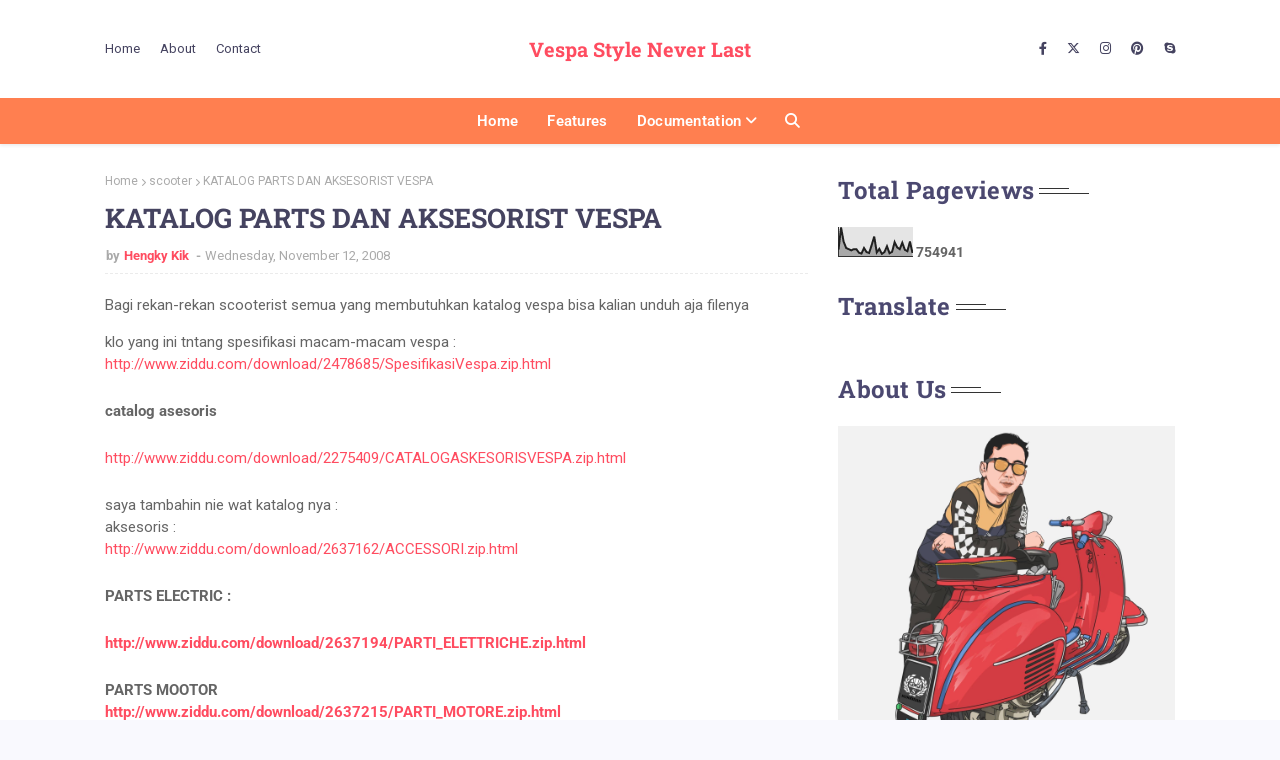

--- FILE ---
content_type: text/html; charset=UTF-8
request_url: http://www.hengkykik.com/2008/11/katalog-parts-dan-aksesorist-vespa.html
body_size: 42070
content:
<!DOCTYPE html>
<html class='ltr' dir='ltr' xmlns='http://www.w3.org/1999/xhtml' xmlns:b='http://www.google.com/2005/gml/b' xmlns:data='http://www.google.com/2005/gml/data' xmlns:expr='http://www.google.com/2005/gml/expr'>
<head><script async='async' crossorigin='anonymous' src='https://pagead2.googlesyndication.com/pagead/js/adsbygoogle.js?client=ca-pub-8066605074588016'></script>
<meta content='width=device-width, initial-scale=1, minimum-scale=1, maximum-scale=1' name='viewport'/>
<title>KATALOG PARTS DAN AKSESORIST VESPA</title>
<meta content='text/html; charset=UTF-8' http-equiv='Content-Type'/>
<!-- Chrome, Firefox OS and Opera -->
<meta content='#F9F9FE' name='theme-color'/>
<!-- Windows Phone -->
<meta content='#F9F9FE' name='msapplication-navbutton-color'/>
<meta content='blogger' name='generator'/>
<link href='http://www.hengkykik.com/favicon.ico' rel='icon' type='image/x-icon'/>
<link href='http://www.hengkykik.com/2008/11/katalog-parts-dan-aksesorist-vespa.html' rel='canonical'/>
<link rel="alternate" type="application/atom+xml" title="Vespa Style Never Last - Atom" href="http://www.hengkykik.com/feeds/posts/default" />
<link rel="alternate" type="application/rss+xml" title="Vespa Style Never Last - RSS" href="http://www.hengkykik.com/feeds/posts/default?alt=rss" />
<link rel="service.post" type="application/atom+xml" title="Vespa Style Never Last - Atom" href="https://www.blogger.com/feeds/4533343087466589824/posts/default" />

<link rel="alternate" type="application/atom+xml" title="Vespa Style Never Last - Atom" href="http://www.hengkykik.com/feeds/7678056199299938286/comments/default" />
<!--Can't find substitution for tag [blog.ieCssRetrofitLinks]-->
<meta content='http://www.hengkykik.com/2008/11/katalog-parts-dan-aksesorist-vespa.html' property='og:url'/>
<meta content='KATALOG PARTS DAN AKSESORIST VESPA' property='og:title'/>
<meta content='' property='og:description'/>
<!-- 'Font Awesome 5 Free' -->
<link href='https://cdnjs.cloudflare.com/ajax/libs/font-awesome/6.4.2/css/all.min.css' rel='stylesheet'/>
<!-- Template Style CSS -->
<style type='text/css'>@font-face{font-family:'Roboto';font-style:normal;font-weight:400;font-stretch:100%;font-display:swap;src:url(//fonts.gstatic.com/s/roboto/v50/KFOMCnqEu92Fr1ME7kSn66aGLdTylUAMQXC89YmC2DPNWubEbVmZiAr0klQmz24O0g.woff2)format('woff2');unicode-range:U+0460-052F,U+1C80-1C8A,U+20B4,U+2DE0-2DFF,U+A640-A69F,U+FE2E-FE2F;}@font-face{font-family:'Roboto';font-style:normal;font-weight:400;font-stretch:100%;font-display:swap;src:url(//fonts.gstatic.com/s/roboto/v50/KFOMCnqEu92Fr1ME7kSn66aGLdTylUAMQXC89YmC2DPNWubEbVmQiAr0klQmz24O0g.woff2)format('woff2');unicode-range:U+0301,U+0400-045F,U+0490-0491,U+04B0-04B1,U+2116;}@font-face{font-family:'Roboto';font-style:normal;font-weight:400;font-stretch:100%;font-display:swap;src:url(//fonts.gstatic.com/s/roboto/v50/KFOMCnqEu92Fr1ME7kSn66aGLdTylUAMQXC89YmC2DPNWubEbVmYiAr0klQmz24O0g.woff2)format('woff2');unicode-range:U+1F00-1FFF;}@font-face{font-family:'Roboto';font-style:normal;font-weight:400;font-stretch:100%;font-display:swap;src:url(//fonts.gstatic.com/s/roboto/v50/KFOMCnqEu92Fr1ME7kSn66aGLdTylUAMQXC89YmC2DPNWubEbVmXiAr0klQmz24O0g.woff2)format('woff2');unicode-range:U+0370-0377,U+037A-037F,U+0384-038A,U+038C,U+038E-03A1,U+03A3-03FF;}@font-face{font-family:'Roboto';font-style:normal;font-weight:400;font-stretch:100%;font-display:swap;src:url(//fonts.gstatic.com/s/roboto/v50/KFOMCnqEu92Fr1ME7kSn66aGLdTylUAMQXC89YmC2DPNWubEbVnoiAr0klQmz24O0g.woff2)format('woff2');unicode-range:U+0302-0303,U+0305,U+0307-0308,U+0310,U+0312,U+0315,U+031A,U+0326-0327,U+032C,U+032F-0330,U+0332-0333,U+0338,U+033A,U+0346,U+034D,U+0391-03A1,U+03A3-03A9,U+03B1-03C9,U+03D1,U+03D5-03D6,U+03F0-03F1,U+03F4-03F5,U+2016-2017,U+2034-2038,U+203C,U+2040,U+2043,U+2047,U+2050,U+2057,U+205F,U+2070-2071,U+2074-208E,U+2090-209C,U+20D0-20DC,U+20E1,U+20E5-20EF,U+2100-2112,U+2114-2115,U+2117-2121,U+2123-214F,U+2190,U+2192,U+2194-21AE,U+21B0-21E5,U+21F1-21F2,U+21F4-2211,U+2213-2214,U+2216-22FF,U+2308-230B,U+2310,U+2319,U+231C-2321,U+2336-237A,U+237C,U+2395,U+239B-23B7,U+23D0,U+23DC-23E1,U+2474-2475,U+25AF,U+25B3,U+25B7,U+25BD,U+25C1,U+25CA,U+25CC,U+25FB,U+266D-266F,U+27C0-27FF,U+2900-2AFF,U+2B0E-2B11,U+2B30-2B4C,U+2BFE,U+3030,U+FF5B,U+FF5D,U+1D400-1D7FF,U+1EE00-1EEFF;}@font-face{font-family:'Roboto';font-style:normal;font-weight:400;font-stretch:100%;font-display:swap;src:url(//fonts.gstatic.com/s/roboto/v50/KFOMCnqEu92Fr1ME7kSn66aGLdTylUAMQXC89YmC2DPNWubEbVn6iAr0klQmz24O0g.woff2)format('woff2');unicode-range:U+0001-000C,U+000E-001F,U+007F-009F,U+20DD-20E0,U+20E2-20E4,U+2150-218F,U+2190,U+2192,U+2194-2199,U+21AF,U+21E6-21F0,U+21F3,U+2218-2219,U+2299,U+22C4-22C6,U+2300-243F,U+2440-244A,U+2460-24FF,U+25A0-27BF,U+2800-28FF,U+2921-2922,U+2981,U+29BF,U+29EB,U+2B00-2BFF,U+4DC0-4DFF,U+FFF9-FFFB,U+10140-1018E,U+10190-1019C,U+101A0,U+101D0-101FD,U+102E0-102FB,U+10E60-10E7E,U+1D2C0-1D2D3,U+1D2E0-1D37F,U+1F000-1F0FF,U+1F100-1F1AD,U+1F1E6-1F1FF,U+1F30D-1F30F,U+1F315,U+1F31C,U+1F31E,U+1F320-1F32C,U+1F336,U+1F378,U+1F37D,U+1F382,U+1F393-1F39F,U+1F3A7-1F3A8,U+1F3AC-1F3AF,U+1F3C2,U+1F3C4-1F3C6,U+1F3CA-1F3CE,U+1F3D4-1F3E0,U+1F3ED,U+1F3F1-1F3F3,U+1F3F5-1F3F7,U+1F408,U+1F415,U+1F41F,U+1F426,U+1F43F,U+1F441-1F442,U+1F444,U+1F446-1F449,U+1F44C-1F44E,U+1F453,U+1F46A,U+1F47D,U+1F4A3,U+1F4B0,U+1F4B3,U+1F4B9,U+1F4BB,U+1F4BF,U+1F4C8-1F4CB,U+1F4D6,U+1F4DA,U+1F4DF,U+1F4E3-1F4E6,U+1F4EA-1F4ED,U+1F4F7,U+1F4F9-1F4FB,U+1F4FD-1F4FE,U+1F503,U+1F507-1F50B,U+1F50D,U+1F512-1F513,U+1F53E-1F54A,U+1F54F-1F5FA,U+1F610,U+1F650-1F67F,U+1F687,U+1F68D,U+1F691,U+1F694,U+1F698,U+1F6AD,U+1F6B2,U+1F6B9-1F6BA,U+1F6BC,U+1F6C6-1F6CF,U+1F6D3-1F6D7,U+1F6E0-1F6EA,U+1F6F0-1F6F3,U+1F6F7-1F6FC,U+1F700-1F7FF,U+1F800-1F80B,U+1F810-1F847,U+1F850-1F859,U+1F860-1F887,U+1F890-1F8AD,U+1F8B0-1F8BB,U+1F8C0-1F8C1,U+1F900-1F90B,U+1F93B,U+1F946,U+1F984,U+1F996,U+1F9E9,U+1FA00-1FA6F,U+1FA70-1FA7C,U+1FA80-1FA89,U+1FA8F-1FAC6,U+1FACE-1FADC,U+1FADF-1FAE9,U+1FAF0-1FAF8,U+1FB00-1FBFF;}@font-face{font-family:'Roboto';font-style:normal;font-weight:400;font-stretch:100%;font-display:swap;src:url(//fonts.gstatic.com/s/roboto/v50/KFOMCnqEu92Fr1ME7kSn66aGLdTylUAMQXC89YmC2DPNWubEbVmbiAr0klQmz24O0g.woff2)format('woff2');unicode-range:U+0102-0103,U+0110-0111,U+0128-0129,U+0168-0169,U+01A0-01A1,U+01AF-01B0,U+0300-0301,U+0303-0304,U+0308-0309,U+0323,U+0329,U+1EA0-1EF9,U+20AB;}@font-face{font-family:'Roboto';font-style:normal;font-weight:400;font-stretch:100%;font-display:swap;src:url(//fonts.gstatic.com/s/roboto/v50/KFOMCnqEu92Fr1ME7kSn66aGLdTylUAMQXC89YmC2DPNWubEbVmaiAr0klQmz24O0g.woff2)format('woff2');unicode-range:U+0100-02BA,U+02BD-02C5,U+02C7-02CC,U+02CE-02D7,U+02DD-02FF,U+0304,U+0308,U+0329,U+1D00-1DBF,U+1E00-1E9F,U+1EF2-1EFF,U+2020,U+20A0-20AB,U+20AD-20C0,U+2113,U+2C60-2C7F,U+A720-A7FF;}@font-face{font-family:'Roboto';font-style:normal;font-weight:400;font-stretch:100%;font-display:swap;src:url(//fonts.gstatic.com/s/roboto/v50/KFOMCnqEu92Fr1ME7kSn66aGLdTylUAMQXC89YmC2DPNWubEbVmUiAr0klQmz24.woff2)format('woff2');unicode-range:U+0000-00FF,U+0131,U+0152-0153,U+02BB-02BC,U+02C6,U+02DA,U+02DC,U+0304,U+0308,U+0329,U+2000-206F,U+20AC,U+2122,U+2191,U+2193,U+2212,U+2215,U+FEFF,U+FFFD;}</style>
<style id='page-skin-1' type='text/css'><!--
/*
-----------------------------------------------
Blogger Template Style
Name:        Khushi
License:     Free Version
Version:     1.0
Author:      Way2Themes
Author Url:  https://www.way2themes.com/
----------------------------------------------- */
/*-- Font CSS --*/
@font-face{font-family:'Roboto';font-style:italic;font-weight:100 900;font-stretch:100%;font-display:swap;src:url(https://fonts.gstatic.com/s/roboto/v47/KFO5CnqEu92Fr1Mu53ZEC9_Vu3r1gIhOszmkC3kaWzU.woff2) format("woff2");unicode-range:U+0460-052F,U+1C80-1C8A,U+20B4,U+2DE0-2DFF,U+A640-A69F,U+FE2E-FE2F}
@font-face{font-family:'Roboto';font-style:italic;font-weight:100 900;font-stretch:100%;font-display:swap;src:url(https://fonts.gstatic.com/s/roboto/v47/KFO5CnqEu92Fr1Mu53ZEC9_Vu3r1gIhOszmkAnkaWzU.woff2) format("woff2");unicode-range:U+0301,U+0400-045F,U+0490-0491,U+04B0-04B1,U+2116}
@font-face{font-family:'Roboto';font-style:italic;font-weight:100 900;font-stretch:100%;font-display:swap;src:url(https://fonts.gstatic.com/s/roboto/v47/KFO5CnqEu92Fr1Mu53ZEC9_Vu3r1gIhOszmkCnkaWzU.woff2) format("woff2");unicode-range:U+1F00-1FFF}
@font-face{font-family:'Roboto';font-style:italic;font-weight:100 900;font-stretch:100%;font-display:swap;src:url(https://fonts.gstatic.com/s/roboto/v47/KFO5CnqEu92Fr1Mu53ZEC9_Vu3r1gIhOszmkBXkaWzU.woff2) format("woff2");unicode-range:U+0370-0377,U+037A-037F,U+0384-038A,U+038C,U+038E-03A1,U+03A3-03FF}
@font-face{font-family:'Roboto';font-style:italic;font-weight:100 900;font-stretch:100%;font-display:swap;src:url(https://fonts.gstatic.com/s/roboto/v47/KFO5CnqEu92Fr1Mu53ZEC9_Vu3r1gIhOszmkenkaWzU.woff2) format("woff2");unicode-range:U+0302-0303,U+0305,U+0307-0308,U+0310,U+0312,U+0315,U+031A,U+0326-0327,U+032C,U+032F-0330,U+0332-0333,U+0338,U+033A,U+0346,U+034D,U+0391-03A1,U+03A3-03A9,U+03B1-03C9,U+03D1,U+03D5-03D6,U+03F0-03F1,U+03F4-03F5,U+2016-2017,U+2034-2038,U+203C,U+2040,U+2043,U+2047,U+2050,U+2057,U+205F,U+2070-2071,U+2074-208E,U+2090-209C,U+20D0-20DC,U+20E1,U+20E5-20EF,U+2100-2112,U+2114-2115,U+2117-2121,U+2123-214F,U+2190,U+2192,U+2194-21AE,U+21B0-21E5,U+21F1-21F2,U+21F4-2211,U+2213-2214,U+2216-22FF,U+2308-230B,U+2310,U+2319,U+231C-2321,U+2336-237A,U+237C,U+2395,U+239B-23B7,U+23D0,U+23DC-23E1,U+2474-2475,U+25AF,U+25B3,U+25B7,U+25BD,U+25C1,U+25CA,U+25CC,U+25FB,U+266D-266F,U+27C0-27FF,U+2900-2AFF,U+2B0E-2B11,U+2B30-2B4C,U+2BFE,U+3030,U+FF5B,U+FF5D,U+1D400-1D7FF,U+1EE00-1EEFF}
@font-face{font-family:'Roboto';font-style:italic;font-weight:100 900;font-stretch:100%;font-display:swap;src:url(https://fonts.gstatic.com/s/roboto/v47/KFO5CnqEu92Fr1Mu53ZEC9_Vu3r1gIhOszmkaHkaWzU.woff2) format("woff2");unicode-range:U+0001-000C,U+000E-001F,U+007F-009F,U+20DD-20E0,U+20E2-20E4,U+2150-218F,U+2190,U+2192,U+2194-2199,U+21AF,U+21E6-21F0,U+21F3,U+2218-2219,U+2299,U+22C4-22C6,U+2300-243F,U+2440-244A,U+2460-24FF,U+25A0-27BF,U+2800-28FF,U+2921-2922,U+2981,U+29BF,U+29EB,U+2B00-2BFF,U+4DC0-4DFF,U+FFF9-FFFB,U+10140-1018E,U+10190-1019C,U+101A0,U+101D0-101FD,U+102E0-102FB,U+10E60-10E7E,U+1D2C0-1D2D3,U+1D2E0-1D37F,U+1F000-1F0FF,U+1F100-1F1AD,U+1F1E6-1F1FF,U+1F30D-1F30F,U+1F315,U+1F31C,U+1F31E,U+1F320-1F32C,U+1F336,U+1F378,U+1F37D,U+1F382,U+1F393-1F39F,U+1F3A7-1F3A8,U+1F3AC-1F3AF,U+1F3C2,U+1F3C4-1F3C6,U+1F3CA-1F3CE,U+1F3D4-1F3E0,U+1F3ED,U+1F3F1-1F3F3,U+1F3F5-1F3F7,U+1F408,U+1F415,U+1F41F,U+1F426,U+1F43F,U+1F441-1F442,U+1F444,U+1F446-1F449,U+1F44C-1F44E,U+1F453,U+1F46A,U+1F47D,U+1F4A3,U+1F4B0,U+1F4B3,U+1F4B9,U+1F4BB,U+1F4BF,U+1F4C8-1F4CB,U+1F4D6,U+1F4DA,U+1F4DF,U+1F4E3-1F4E6,U+1F4EA-1F4ED,U+1F4F7,U+1F4F9-1F4FB,U+1F4FD-1F4FE,U+1F503,U+1F507-1F50B,U+1F50D,U+1F512-1F513,U+1F53E-1F54A,U+1F54F-1F5FA,U+1F610,U+1F650-1F67F,U+1F687,U+1F68D,U+1F691,U+1F694,U+1F698,U+1F6AD,U+1F6B2,U+1F6B9-1F6BA,U+1F6BC,U+1F6C6-1F6CF,U+1F6D3-1F6D7,U+1F6E0-1F6EA,U+1F6F0-1F6F3,U+1F6F7-1F6FC,U+1F700-1F7FF,U+1F800-1F80B,U+1F810-1F847,U+1F850-1F859,U+1F860-1F887,U+1F890-1F8AD,U+1F8B0-1F8BB,U+1F8C0-1F8C1,U+1F900-1F90B,U+1F93B,U+1F946,U+1F984,U+1F996,U+1F9E9,U+1FA00-1FA6F,U+1FA70-1FA7C,U+1FA80-1FA89,U+1FA8F-1FAC6,U+1FACE-1FADC,U+1FADF-1FAE9,U+1FAF0-1FAF8,U+1FB00-1FBFF}
@font-face{font-family:'Roboto';font-style:italic;font-weight:100 900;font-stretch:100%;font-display:swap;src:url(https://fonts.gstatic.com/s/roboto/v47/KFO5CnqEu92Fr1Mu53ZEC9_Vu3r1gIhOszmkCXkaWzU.woff2) format("woff2");unicode-range:U+0102-0103,U+0110-0111,U+0128-0129,U+0168-0169,U+01A0-01A1,U+01AF-01B0,U+0300-0301,U+0303-0304,U+0308-0309,U+0323,U+0329,U+1EA0-1EF9,U+20AB}
@font-face{font-family:'Roboto';font-style:italic;font-weight:100 900;font-stretch:100%;font-display:swap;src:url(https://fonts.gstatic.com/s/roboto/v47/KFO5CnqEu92Fr1Mu53ZEC9_Vu3r1gIhOszmkCHkaWzU.woff2) format("woff2");unicode-range:U+0100-02BA,U+02BD-02C5,U+02C7-02CC,U+02CE-02D7,U+02DD-02FF,U+0304,U+0308,U+0329,U+1D00-1DBF,U+1E00-1E9F,U+1EF2-1EFF,U+2020,U+20A0-20AB,U+20AD-20C0,U+2113,U+2C60-2C7F,U+A720-A7FF}
@font-face{font-family:'Roboto';font-style:italic;font-weight:100 900;font-stretch:100%;font-display:swap;src:url(https://fonts.gstatic.com/s/roboto/v47/KFO5CnqEu92Fr1Mu53ZEC9_Vu3r1gIhOszmkBnka.woff2) format("woff2");unicode-range:U+0000-00FF,U+0131,U+0152-0153,U+02BB-02BC,U+02C6,U+02DA,U+02DC,U+0304,U+0308,U+0329,U+2000-206F,U+20AC,U+2122,U+2191,U+2193,U+2212,U+2215,U+FEFF,U+FFFD}
@font-face{font-family:'Roboto';font-style:normal;font-weight:100 900;font-stretch:100%;font-display:swap;src:url(https://fonts.gstatic.com/s/roboto/v47/KFO7CnqEu92Fr1ME7kSn66aGLdTylUAMa3GUBGEe.woff2) format("woff2");unicode-range:U+0460-052F,U+1C80-1C8A,U+20B4,U+2DE0-2DFF,U+A640-A69F,U+FE2E-FE2F}
@font-face{font-family:'Roboto';font-style:normal;font-weight:100 900;font-stretch:100%;font-display:swap;src:url(https://fonts.gstatic.com/s/roboto/v47/KFO7CnqEu92Fr1ME7kSn66aGLdTylUAMa3iUBGEe.woff2) format("woff2");unicode-range:U+0301,U+0400-045F,U+0490-0491,U+04B0-04B1,U+2116}
@font-face{font-family:'Roboto';font-style:normal;font-weight:100 900;font-stretch:100%;font-display:swap;src:url(https://fonts.gstatic.com/s/roboto/v47/KFO7CnqEu92Fr1ME7kSn66aGLdTylUAMa3CUBGEe.woff2) format("woff2");unicode-range:U+1F00-1FFF}
@font-face{font-family:'Roboto';font-style:normal;font-weight:100 900;font-stretch:100%;font-display:swap;src:url(https://fonts.gstatic.com/s/roboto/v47/KFO7CnqEu92Fr1ME7kSn66aGLdTylUAMa3-UBGEe.woff2) format("woff2");unicode-range:U+0370-0377,U+037A-037F,U+0384-038A,U+038C,U+038E-03A1,U+03A3-03FF}
@font-face{font-family:'Roboto';font-style:normal;font-weight:100 900;font-stretch:100%;font-display:swap;src:url(https://fonts.gstatic.com/s/roboto/v47/KFO7CnqEu92Fr1ME7kSn66aGLdTylUAMawCUBGEe.woff2) format("woff2");unicode-range:U+0302-0303,U+0305,U+0307-0308,U+0310,U+0312,U+0315,U+031A,U+0326-0327,U+032C,U+032F-0330,U+0332-0333,U+0338,U+033A,U+0346,U+034D,U+0391-03A1,U+03A3-03A9,U+03B1-03C9,U+03D1,U+03D5-03D6,U+03F0-03F1,U+03F4-03F5,U+2016-2017,U+2034-2038,U+203C,U+2040,U+2043,U+2047,U+2050,U+2057,U+205F,U+2070-2071,U+2074-208E,U+2090-209C,U+20D0-20DC,U+20E1,U+20E5-20EF,U+2100-2112,U+2114-2115,U+2117-2121,U+2123-214F,U+2190,U+2192,U+2194-21AE,U+21B0-21E5,U+21F1-21F2,U+21F4-2211,U+2213-2214,U+2216-22FF,U+2308-230B,U+2310,U+2319,U+231C-2321,U+2336-237A,U+237C,U+2395,U+239B-23B7,U+23D0,U+23DC-23E1,U+2474-2475,U+25AF,U+25B3,U+25B7,U+25BD,U+25C1,U+25CA,U+25CC,U+25FB,U+266D-266F,U+27C0-27FF,U+2900-2AFF,U+2B0E-2B11,U+2B30-2B4C,U+2BFE,U+3030,U+FF5B,U+FF5D,U+1D400-1D7FF,U+1EE00-1EEFF}
@font-face{font-family:'Roboto';font-style:normal;font-weight:100 900;font-stretch:100%;font-display:swap;src:url(https://fonts.gstatic.com/s/roboto/v47/KFO7CnqEu92Fr1ME7kSn66aGLdTylUAMaxKUBGEe.woff2) format("woff2");unicode-range:U+0001-000C,U+000E-001F,U+007F-009F,U+20DD-20E0,U+20E2-20E4,U+2150-218F,U+2190,U+2192,U+2194-2199,U+21AF,U+21E6-21F0,U+21F3,U+2218-2219,U+2299,U+22C4-22C6,U+2300-243F,U+2440-244A,U+2460-24FF,U+25A0-27BF,U+2800-28FF,U+2921-2922,U+2981,U+29BF,U+29EB,U+2B00-2BFF,U+4DC0-4DFF,U+FFF9-FFFB,U+10140-1018E,U+10190-1019C,U+101A0,U+101D0-101FD,U+102E0-102FB,U+10E60-10E7E,U+1D2C0-1D2D3,U+1D2E0-1D37F,U+1F000-1F0FF,U+1F100-1F1AD,U+1F1E6-1F1FF,U+1F30D-1F30F,U+1F315,U+1F31C,U+1F31E,U+1F320-1F32C,U+1F336,U+1F378,U+1F37D,U+1F382,U+1F393-1F39F,U+1F3A7-1F3A8,U+1F3AC-1F3AF,U+1F3C2,U+1F3C4-1F3C6,U+1F3CA-1F3CE,U+1F3D4-1F3E0,U+1F3ED,U+1F3F1-1F3F3,U+1F3F5-1F3F7,U+1F408,U+1F415,U+1F41F,U+1F426,U+1F43F,U+1F441-1F442,U+1F444,U+1F446-1F449,U+1F44C-1F44E,U+1F453,U+1F46A,U+1F47D,U+1F4A3,U+1F4B0,U+1F4B3,U+1F4B9,U+1F4BB,U+1F4BF,U+1F4C8-1F4CB,U+1F4D6,U+1F4DA,U+1F4DF,U+1F4E3-1F4E6,U+1F4EA-1F4ED,U+1F4F7,U+1F4F9-1F4FB,U+1F4FD-1F4FE,U+1F503,U+1F507-1F50B,U+1F50D,U+1F512-1F513,U+1F53E-1F54A,U+1F54F-1F5FA,U+1F610,U+1F650-1F67F,U+1F687,U+1F68D,U+1F691,U+1F694,U+1F698,U+1F6AD,U+1F6B2,U+1F6B9-1F6BA,U+1F6BC,U+1F6C6-1F6CF,U+1F6D3-1F6D7,U+1F6E0-1F6EA,U+1F6F0-1F6F3,U+1F6F7-1F6FC,U+1F700-1F7FF,U+1F800-1F80B,U+1F810-1F847,U+1F850-1F859,U+1F860-1F887,U+1F890-1F8AD,U+1F8B0-1F8BB,U+1F8C0-1F8C1,U+1F900-1F90B,U+1F93B,U+1F946,U+1F984,U+1F996,U+1F9E9,U+1FA00-1FA6F,U+1FA70-1FA7C,U+1FA80-1FA89,U+1FA8F-1FAC6,U+1FACE-1FADC,U+1FADF-1FAE9,U+1FAF0-1FAF8,U+1FB00-1FBFF}
@font-face{font-family:'Roboto';font-style:normal;font-weight:100 900;font-stretch:100%;font-display:swap;src:url(https://fonts.gstatic.com/s/roboto/v47/KFO7CnqEu92Fr1ME7kSn66aGLdTylUAMa3OUBGEe.woff2) format("woff2");unicode-range:U+0102-0103,U+0110-0111,U+0128-0129,U+0168-0169,U+01A0-01A1,U+01AF-01B0,U+0300-0301,U+0303-0304,U+0308-0309,U+0323,U+0329,U+1EA0-1EF9,U+20AB}
@font-face{font-family:'Roboto';font-style:normal;font-weight:100 900;font-stretch:100%;font-display:swap;src:url(https://fonts.gstatic.com/s/roboto/v47/KFO7CnqEu92Fr1ME7kSn66aGLdTylUAMa3KUBGEe.woff2) format("woff2");unicode-range:U+0100-02BA,U+02BD-02C5,U+02C7-02CC,U+02CE-02D7,U+02DD-02FF,U+0304,U+0308,U+0329,U+1D00-1DBF,U+1E00-1E9F,U+1EF2-1EFF,U+2020,U+20A0-20AB,U+20AD-20C0,U+2113,U+2C60-2C7F,U+A720-A7FF}
@font-face{font-family:'Roboto';font-style:normal;font-weight:100 900;font-stretch:100%;font-display:swap;src:url(https://fonts.gstatic.com/s/roboto/v47/KFO7CnqEu92Fr1ME7kSn66aGLdTylUAMa3yUBA.woff2) format("woff2");unicode-range:U+0000-00FF,U+0131,U+0152-0153,U+02BB-02BC,U+02C6,U+02DA,U+02DC,U+0304,U+0308,U+0329,U+2000-206F,U+20AC,U+2122,U+2191,U+2193,U+2212,U+2215,U+FEFF,U+FFFD}
@font-face{font-family:'Roboto Slab';font-style:normal;font-weight:100 900;font-display:swap;src:url(https://fonts.gstatic.com/s/robotoslab/v34/BngMUXZYTXPIvIBgJJSb6ufA5qW54A.woff2) format("woff2");unicode-range:U+0460-052F,U+1C80-1C8A,U+20B4,U+2DE0-2DFF,U+A640-A69F,U+FE2E-FE2F}
@font-face{font-family:'Roboto Slab';font-style:normal;font-weight:100 900;font-display:swap;src:url(https://fonts.gstatic.com/s/robotoslab/v34/BngMUXZYTXPIvIBgJJSb6ufJ5qW54A.woff2) format("woff2");unicode-range:U+0301,U+0400-045F,U+0490-0491,U+04B0-04B1,U+2116}
@font-face{font-family:'Roboto Slab';font-style:normal;font-weight:100 900;font-display:swap;src:url(https://fonts.gstatic.com/s/robotoslab/v34/BngMUXZYTXPIvIBgJJSb6ufB5qW54A.woff2) format("woff2");unicode-range:U+1F00-1FFF}
@font-face{font-family:'Roboto Slab';font-style:normal;font-weight:100 900;font-display:swap;src:url(https://fonts.gstatic.com/s/robotoslab/v34/BngMUXZYTXPIvIBgJJSb6ufO5qW54A.woff2) format("woff2");unicode-range:U+0370-0377,U+037A-037F,U+0384-038A,U+038C,U+038E-03A1,U+03A3-03FF}
@font-face{font-family:'Roboto Slab';font-style:normal;font-weight:100 900;font-display:swap;src:url(https://fonts.gstatic.com/s/robotoslab/v34/BngMUXZYTXPIvIBgJJSb6ufC5qW54A.woff2) format("woff2");unicode-range:U+0102-0103,U+0110-0111,U+0128-0129,U+0168-0169,U+01A0-01A1,U+01AF-01B0,U+0300-0301,U+0303-0304,U+0308-0309,U+0323,U+0329,U+1EA0-1EF9,U+20AB}
@font-face{font-family:'Roboto Slab';font-style:normal;font-weight:100 900;font-display:swap;src:url(https://fonts.gstatic.com/s/robotoslab/v34/BngMUXZYTXPIvIBgJJSb6ufD5qW54A.woff2) format("woff2");unicode-range:U+0100-02BA,U+02BD-02C5,U+02C7-02CC,U+02CE-02D7,U+02DD-02FF,U+0304,U+0308,U+0329,U+1D00-1DBF,U+1E00-1E9F,U+1EF2-1EFF,U+2020,U+20A0-20AB,U+20AD-20C0,U+2113,U+2C60-2C7F,U+A720-A7FF}
@font-face{font-family:'Roboto Slab';font-style:normal;font-weight:100 900;font-display:swap;src:url(https://fonts.gstatic.com/s/robotoslab/v34/BngMUXZYTXPIvIBgJJSb6ufN5qU.woff2) format("woff2");unicode-range:U+0000-00FF,U+0131,U+0152-0153,U+02BB-02BC,U+02C6,U+02DA,U+02DC,U+0304,U+0308,U+0329,U+2000-206F,U+20AC,U+2122,U+2191,U+2193,U+2212,U+2215,U+FEFF,U+FFFD}
/*-- Reset CSS --*/
#google_translate_element { clear: both; }.thread-expanded .thread-count a { display: none; }.comments .continue { display: none!important; } .CSS_LIGHTBOX{z-index:999999!important}.CSS_LIGHTBOX_ATTRIBUTION_INDEX_CONTAINER .CSS_HCONT_CHILDREN_HOLDER > .CSS_LAYOUT_COMPONENT.CSS_HCONT_CHILD:first-child > .CSS_LAYOUT_COMPONENT{opacity:0}a,abbr,acronym,address,applet,b,big,blockquote,body,caption,center,cite,code,dd,del,dfn,div,dl,dt,em,fieldset,font,form,h1,h2,h3,h4,h5,h6,html,i,iframe,img,ins,kbd,label,legend,li,object,p,pre,q,s,samp,small,span,strike,strong,sub,sup,table,tbody,td,tfoot,th,thead,tr,tt,u,ul,var{
padding:0;
border:0;
outline:0;
vertical-align:baseline;
background:0 0;
text-decoration:none
}
#google_translate_element { clear: both; }.thread-expanded .thread-count a { display: none; }.comments .continue { display: none!important; }
form,textarea,input,button{
-webkit-appearance:none;
-moz-appearance:none;
appearance:none;
border-radius:0
}
dl,ul{
list-style-position:inside;
font-weight:400;
list-style:none
}
ul li{
list-style:none
}
caption,th{
text-align:center
}
img{
border:none;
position:relative
}
a,a:visited{
text-decoration:none
}
/* visited link */
.post-body a:visited {
color: blue;
}
.clearfix{
clear:both
}
.section,.widget,.widget ul{
margin:0;
padding:0
}
a{
color:#ff4c60
}
a img{
border:0
}
abbr{
text-decoration:none
}
.CSS_LIGHTBOX{
z-index:999999!important
}
.CSS_LIGHTBOX{z-index:999999!important}.CSS_LIGHTBOX_ATTRIBUTION_INDEX_CONTAINER .CSS_HCONT_CHILDREN_HOLDER > .CSS_LAYOUT_COMPONENT.CSS_HCONT_CHILD:first-child > .CSS_LAYOUT_COMPONENT{opacity:0}
.separator a{
clear:none!important;
float:none!important;
margin-left:0!important;
margin-right:0!important
}
#navbar-iframe,.widget-item-control,a.quickedit,.home-link,.feed-links{
display:none!important
}
.center{
display:table;
margin:0 auto;
position:relative
}
.widget > h2,.widget > h3{
display:none
}
/*-- Body Content CSS --*/
body{
background:#F9F9FE url() repeat fixed top left;
background-color:#F9F9FE;
font-family:"Roboto", serif;
font-size:14px;
font-weight:400;
color:#656565;
word-wrap:break-word;
margin:0;
padding:0
}
#outer-wrapper{
background: #ffffff;
margin:0 auto;
box-shadow: 0 0 20px rgba(0,0,0,0.1);
}
h1,h2,h3,h4,h5,h6 {
font-family: "Roboto Slab", serif;
}
.row{
width:1070px
}
#content-wrapper{
margin:30px auto 0;
}
#content-wrapper > .container{
margin:0 -15px
}
#main-wrapper{
float:left;
width:66.66666667%;
box-sizing:border-box;
word-wrap:break-word;
padding:0 15px;
margin:0
}
#sidebar-wrapper{
float:right;
overflow:hidden;
width:33.33333333%;
box-sizing:border-box;
word-wrap:break-word;
padding:0 15px
}
.head-ads {
display: block;
background: #edcbaf;
}
.heade-ads h2 {
display: none;
}
.head-ads .widget {
width: 100%;
height: auto;
padding: 0px 0 0px;
margin: 0 auto;
text-align: center;
line-height: 0px;
}
.post-image-wrap{
position:relative;
display:block
}
.post-image-link,.about-author .avatar-container,.comments .avatar-image-container{
background-color:rgba(155,155,155,0.07);
color:transparent!important
}
.post-thumb{
display:block;
position:relative;
width:100%;
height:100%;
object-fit:cover;
z-index:1;
opacity: 0;
transition:opacity .17s ease,transform .17s ease
}
.post-thumb.lazy-yard {
opacity: 1;
}
.post-image-link:hover .post-thumb,.post-image-wrap:hover .post-image-link .post-thumb,.hot-item-inner:hover .post-image-link .post-thumb{
opacity:.9
}
.post-title{
font-family:"Roboto Slab", serif;
}
.post-title a{
display:block
}
.top-bar-nav{
position: absolute;
top: 50%;
transform: translateY(-50%);
-webkit-transform: translateY(-50%);
-moz-transform: translateY(-50%);
left:0;
}
.top-bar-nav .widget > .widget-title{
display:none
}
.top-bar-nav ul li{
float:left
}
.top-bar-nav ul li > a{
height:34px;
display:block;
color:#454360;
font-size:13px;
font-weight:400;
line-height:34px;
margin:0 10px 0 0;
padding:0 5px;
transition:color .17s
}
.top-bar-nav ul li:first-child > a{
padding:0 5px 0 0
}
.top-bar-nav ul > li:hover > a{
color:#ff4c60
}
.top-bar-social{
position: absolute;
top: 50%;
transform: translateY(-50%);
-webkit-transform: translateY(-50%);
-moz-transform: translateY(-50%);
right:0;
}
.top-bar-social .widget > .widget-title{
display:none
}
.top-bar-social ul > li{
float:left;
display:inline-block
}
.top-bar-social ul > li > a{
line-height:34px;
display:block;
color:#454360;
text-decoration:none;
font-size:13px;
text-align:center;
padding:0 5px;
margin:0 0 0 10px;
transition:color .17s
}
.top-bar-social ul > li:last-child > a{
padding:0 0 0 5px
}
.top-bar-social ul > li:hover > a{
color:#ff4c60
}
.social a:before{
display:inline-block;
font-family:FontAwesome;
font-style:normal;
font-weight:400
}
.social .blogger a:before{
content:"\f37d"
}
.social .facebook a:before{
content:"\f09a"
}
.social .twitter a:before{
content:"\f099"
}
.social .x-twitter a:before{ content:"\e61b" }
.social-color .x-twitter a{ background-color:#14171A }
.social-text .x-twitter a:after{ content:"Twitter" }
.social .gplus a:before{
content:"\f0d5"
}
.social .rss a:before{
content:"\f09e"
}
.social .youtube a:before{
content:"\f167"
}
.social .skype a:before{
content:"\f17e"
}
.social .stumbleupon a:before{
content:"\f1a4"
}
.social .tumblr a:before{
content:"\f173"
}
.social .vk a:before{
content:"\f189"
}
.social .stack-overflow a:before{
content:"\f16c"
}
.social .github a:before{
content:"\f09b"
}
.social .linkedin a:before{
content:"\f0e1"
}
.social .dribbble a:before{
content:"\f17d"
}
.social .soundcloud a:before{
content:"\f1be"
}
.social .behance a:before{
content:"\f1b4"
}
.social .digg a:before{
content:"\f1a6"
}
.social .instagram a:before{
content:"\f16d"
}
.social .pinterest a:before{
content:"\f0d2"
}
.social .twitch a:before{
content:"\f1e8"
}
.social .delicious a:before{
content:"\f1a5"
}
.social .codepen a:before{
content:"\f1cb"
}
.social .reddit a:before{
content:"\f1a1"
}
.social .whatsapp a:before{
content:"\f232"
}
.social .snapchat a:before{
content:"\f2ac"
}
.social .email a:before{
content:"\f0e0"
}
.social .external-link a:before{
content:"\f35d"
}
.social-color .blogger a{
background-color:#ff5722
}
.social-color .facebook a{
background-color:#3b5999
}
.social-color .twitter a{
background-color:#00acee
}
.social-color .gplus a{
background-color:#db4a39
}
.social-color .youtube a{
background-color:#f50000
}
.social-color .instagram a{
background:linear-gradient(15deg,#ffb13d,#dd277b,#4d5ed4)
}
.social-color .pinterest a{
background-color:#ca2127
}
.social-color .dribbble a{
background-color:#ea4c89
}
.social-color .linkedin a{
background-color:#0077b5
}
.social-color .tumblr a{
background-color:#365069
}
.social-color .twitch a{
background-color:#6441a5
}
.social-color .rss a{
background-color:#ffc200
}
.social-color .skype a{
background-color:#00aff0
}
.social-color .stumbleupon a{
background-color:#eb4823
}
.social-color .vk a{
background-color:#4a76a8
}
.social-color .stack-overflow a{
background-color:#f48024
}
.social-color .github a{
background-color:#24292e
}
.social-color .soundcloud a{
background:linear-gradient(#ff7400,#ff3400)
}
.social-color .behance a{
background-color:#191919
}
.social-color .digg a{
background-color:#1b1a19
}
.social-color .delicious a{
background-color:#0076e8
}
.social-color .codepen a{
background-color:#000
}
.social-color .reddit a{
background-color:#ff4500
}
.social-color .whatsapp a{
background-color:#3fbb50
}
.social-color .snapchat a{
background-color:#ffe700
}
.social-color .email a{
background-color:#888
}
.social-color .external-link a{
background-color:#4B4870
}
#header-wrap{
position:relative;
margin:0
}
.header-header{
width:100%;
position:relative;
overflow:hidden;
padding:35px 0;
text-align:center;
}
.header-header .container{
position:relative;
margin:0 auto;
padding:0
}
.header-logo{
position:relative;
width:auto;
text-align:center;
display: inline-block;
max-height:60px;
margin:0;
padding:0
}
.header-logo .header-image-wrapper{
display:block
}
.header-logo img{
max-width:100%;
max-height:60px;
margin:0
}
.header-logo h1{
color:#454360;
font-size:20px;
line-height:1.4em;
margin:0
}
.header-logo p{
font-size:12px;
margin:5px 0 0
}
.header-menu{
position:relative;
width:100%;
height:46px;
z-index:10;
font-size:13px;
margin:0;
background-color:#ff7f50;
-webkit-box-shadow: 0px 2px 3px 0px rgb(0 0 0 / 7%);
box-shadow: 0px 2px 3px 0px rgb(0 0 0 / 7%);
}
.header-menu .container{
position:relative;
margin:0 auto;
padding:0;
text-align:center;
}
#main-menu .widget,#main-menu .widget > .widget-title{
display:none
}
.main-menu-inner-wrap {
display:inline-block;
position:relative;
height: 46px;
}
#main-menu .show-menu{
display:block;
}
#main-menu{
position:relative;
height:46px;
z-index:15;
text-align:center;
padding-right:46px;
}
#main-menu ul > li{
display:inline-block;
position:relative;
margin:0;
padding:0;
transition:background .17s
}
#main-menu ul > li > a{
position:relative;
color:#ffffff;
font-size:15px;
letter-spacing: 0.3px;
font-weight:600;
line-height:46px;
display:inline-block;
margin:0;
padding:0 13px;
transition:color .17s ease
}
#main-menu ul#main-menu-nav > li:first-child > a{
}
#main-menu ul#main-menu-nav > li > a{
text-transform:capitalize
}
#main-menu ul > li:hover > a{
color:#ff4c60
}
#main-menu ul > li > ul{
position:absolute;
float:left;
text-align:left;
left:0;
top:46px;
width:180px;
background-color:#4B4870;
z-index:99999;
margin-top:0;
padding:0;
border-bottom:2px solid #ff4c60;
box-shadow:0 3px 5px rgba(0,0,0,0.2);
visibility:hidden;
opacity:0
}
#main-menu ul > li > ul > li > ul{
position:absolute;
float:left;
top:0;
left:100%;
margin:0
}
#main-menu ul > li > ul > li{
display:block;
float:none;
position:relative;
transition:all .17s ease
}
#main-menu ul > li > ul > li a{
display:block;
height:36px;
font-size:13px;
color:#fff;
font-weight:400;
line-height:36px;
box-sizing:border-box;
margin:0;
padding:0 15px;
border-bottom:1px dashed rgba(255,255,255,0.15);
transition:all .17s ease
}
#main-menu ul > li > ul > li:hover{
background-color:rgba(0,0,0,0.2)
}
#main-menu ul > li > ul > li:hover > a{
color:#ff4c60
}
#main-menu ul > li > ul > li:last-child a{
border-bottom:0
}
#main-menu ul > li.has-sub > a:after{
content:'\f107';
float:right;
font-family:FontAwesome;
font-size:14px;
font-weight:400;
margin:0 0 0 3px
}
#main-menu ul > li > ul > li.has-sub > a:after{
content:'\f105';
float:right;
margin:0
}
#main-menu .mega-menu{
position:static!important
}
#main-menu .mega-menu > ul{
width:100%;
box-sizing:border-box;
padding:20px 10px
}
#main-menu .mega-menu > ul.mega-menu-inner{
overflow:hidden
}
#main-menu ul > li:hover > ul,#main-menu ul > li > ul > li:hover > ul{
visibility:visible;
opacity:1
}
#main-menu ul ul{
transition:all .17s ease
}
.mega-menu-inner .mega-item{
float:left;
width:25%;
box-sizing:border-box;
padding:0 10px
}
.mega-menu-inner .mega-content{
position:relative;
width:100%;
overflow:hidden;
padding:0
}
.mega-content .post-image-wrap{
width:100%;
height:140px;
overflow:hidden;
border-radius:4px
}
.mega-content .post-image-link{
width:100%;
height:100%;
z-index:1;
display:block;
position:relative;
overflow:hidden
}
.mega-content .post-title{
position:relative;
font-size:13px;
font-weight:400;
line-height:1.5em;
margin:7px 0 5px
}
.mega-content .post-title a{
display:block;
color:#fff;
transition:color .17s
}
.mega-content:hover .post-title a{
color:#ff4c60
}
.no-posts{
float:left;
width:100%;
height:100px;
line-height:100px;
text-align:center
}
.mega-menu .no-posts{
line-height:60px;
color:#454360
}
.show-search,.hide-search{
position:absolute;
right:0;
top:0;
display:block;
width:46px;
height:46px;
line-height:46px;
z-index:20;
color:#ffffff;
font-size:15px;
text-align:center;
cursor:pointer;
transition:color .17s ease
}
.show-search:before{
content:"\f002";
font-family:FontAwesome;
font-weight:400
}
.hide-search:before{
content:"\f00d";
font-family:FontAwesome;
font-weight:400
}
.show-search:hover,.hide-search:hover{
color:#ff4c60
}
#nav-search{
display:none;
position:absolute;
left:0;
top:0;
width:100%;
height:46px;
z-index:99;
background-color:#ff7f50;
box-sizing:border-box;
padding: 0 0 0 15px;
}
#nav-search .search-form{
width:100%;
height:46px;
background-color:rgba(0,0,0,0);
line-height:46px;
overflow:hidden;
padding:0
}
#nav-search .search-input{
width:100%;
height:46px;
font-family:inherit;
color:#ffffff;
margin:0;
padding:0 70px 0 0;
background-color:rgba(0,0,0,0);
font-size:14px;
font-weight:400;
box-sizing:border-box;
border:0
}
#nav-search .search-input:focus{
color:#ffffff;
outline:none
}
.slide-menu-toggle{
display:none;
position:absolute;
line-height:46px;
height:46px;
width:46px;
top:0;
left:0;
font-family:FontAwesome;
color:#ffffff;
font-size:17px;
font-weight:400;
text-align:left;
cursor:pointer;
z-index:4;
padding:0
}
.slide-menu-toggle:before{
content:"\f0c9"
}
.nav-active .slide-menu-toggle:before{
content:"\f00d"
}
.mobile-menu{
display:none;
position:absolute;
top:46px;
left:0;
width:100%;
background-color:#4B4870;
box-sizing:border-box;
padding:20px;
border-top:1px solid rgba(255,255,255,0.08);
visibility:hidden;
opacity:0;
transform-origin:0 0;
transform:scaleY(0);
transition:all .17s ease
}
.nav-active .mobile-menu{
visibility:visible;
opacity:1;
transform:scaleY(1)
}
.mobile-menu > ul{
margin:0
}
.mobile-menu .m-sub{
display:none;
padding:0
}
.mobile-menu ul li{
position:relative;
display:block;
overflow:hidden;
float:left;
width:100%;
font-size:13px;
font-weight:700;
text-transform:capitalize;
line-height:38px;
margin:0;
padding:0;
border-top:1px dashed rgba(255,255,255,0.15)
}
.mobile-menu > ul li ul{
overflow:hidden
}
.mobile-menu > ul > li:first-child{
border-top:0
}
.mobile-menu ul li a{
color:#fff;
padding:0;
display:block;
transition:all .17s ease
}
.mobile-menu ul li.has-sub .submenu-toggle{
position:absolute;
top:0;
right:0;
color:#fff;
cursor:pointer
}
.mobile-menu ul li.has-sub .submenu-toggle:after{
content:'\f105';
font-family:FontAwesome;
font-weight:400;
float:right;
width:34px;
font-size:16px;
text-align:center;
transition:all .17s ease
}
.mobile-menu ul li.has-sub.show > .submenu-toggle:after{
transform:rotate(90deg)
}
.mobile-menu > ul > li > ul > li{
border-color:rgba(255,255,255,0.05)
}
.mobile-menu > ul > li > ul > li a{
font-size:13px;
text-transform:initial;
font-weight:400
}
.mobile-menu > ul > li > ul > li > a{
color:#fff;
opacity:.7;
padding:0 0 0 15px
}
.mobile-menu > ul > li > ul > li > ul > li{
border-color:rgba(255,255,255,0.02)
}
.mobile-menu > ul > li > ul > li > ul > li > a{
color:#fff;
opacity:.7;
padding:0 0 0 30px
}
.mobile-menu ul li a:hover,.mobile-menu ul > li > .submenu-toggle:hover{
color:#ff4c60
}
#hot-wrapper{
margin:0 auto
}
#hot-section .widget,#hot-section .widget > .widget-title{
display:none
}
#hot-section .show-hot, #hot-section .widget.PopularPosts{
display:block!important
}
#hot-section .show-hot .widget-content, #hot-section .PopularPosts .widget-content{
position:relative;
float: left;
width: 100%;
background: #ffffff;
box-sizing: border-box;
margin:30px 0 0;
-webkit-box-shadow: 0px 0px 20px 10px rgba(50,50,93,0.05);
box-shadow: 0px 0px 20px 10px rgba(50,50,93,0.05);
border-radius: 0px 13px 13px 0;
}
.hot-loader{
position:relative;
height:200px;
overflow:hidden;
display:block
}
.hot-loader:after{
content:'';
position:absolute;
top:50%;
left:50%;
width:26px;
height:26px;
margin:-16px 0 0 -16px;
border:3px solid #eaeaea;
border-left-color:#ff4c60;
border-right-color:#ff4c60;
border-radius:100%;
animation:spinner .8s infinite linear;
transform-origin:center
}
@-webkit-keyframes spinner {
0%{
-webkit-transform:rotate(0deg);
transform:rotate(0deg)
}
to{
-webkit-transform:rotate(1turn);
transform:rotate(1turn)
}
}
@keyframes spinner {
0%{
-webkit-transform:rotate(0deg);
transform:rotate(0deg)
}
to{
-webkit-transform:rotate(1turn);
transform:rotate(1turn)
}
}
.hot-posts, .PopularPosts .hot-posts{
position:relative;
margin:0;
display: flex;
flex-direction: column;
border-radius: 13px;
overflow:hidden;
}
.hot-posts .hot-item, PopularPosts .hot-posts .hot-item{
position:relative;
float:left;
width: 100%;
overflow:hidden;
display: flex;
flex-direction: column;
box-sizing:border-box;
padding:0;
margin:0;
}
.hot-posts .hot-item:last-child, .PopularPosts .hot-posts .hot-item:last-child {
border: 0;
padding:0;
margin-bottom:0;
}
.hot-posts .item-0, .PopularPosts .hot-posts .item-0{
float:left;
width: 100%;
height: 457px;
padding:0;
margin: 0;
border-radius: 13px;
}
.hot-posts .hot-rest, .PopularPosts .hot-posts .hot-rest {
position: absolute;
right: 0;
z-index: 9;
width: 100%;
height:100%;
display: grid;
grid-template-columns: 1fr;
grid-gap: 20px;
max-width: 430px;
border-left: 1px solid rgba(255, 255, 255, .3);
background-color: rgba(0, 0, 0, .3);
border-left-color: rgba(0, 0, 0, .1);
padding: 20px;
box-sizing: border-box;
}
.hot-item-inner, PopularPosts .hot-item-inner{
position:relative;
float:left;
width:100%;
height:100%;
overflow:hidden;
display:block;
}
.hot-posts .hot-item .post-image-wrap, .PopularPosts .hot-posts .hot-item .post-image-wrap {
position: relative;
display: block;
width: 100%;
height: 100%;
}
.hot-posts .post-image-link, .PopularPosts .hot-posts .post-image-link{
float:left;
width:80px;
height:80px;
position:relative;
overflow:hidden;
display:block;
margin:0 12px 0 0;
border-radius: 5px;
box-shadow: 0 1px 3px rgba(0, 0, 0, .15);
border: 2px solid #ffffff;
}
.hot-posts .item-0 .post-image-link, .PopularPosts .hot-posts .item-0 .post-image-link{
width:100%;
height:100%;
margin:0;
border:0;
border-radius: 0;
box-shadow:none;
}
.hot-posts .post-image-link .post-thumb, .PopularPosts .hot-posts .post-image-link .post-thumb {
}
.hot-posts .item-0 .post-image-link:before, .PopularPosts .hot-posts .item-0 .post-image-link:before {
content: '';
position: absolute;
left: 0;
right: 0;
bottom: 0;
height: 100%;
background: rgb(0, 0, 0);
background: -webkit-linear-gradient(rgba(0, 0, 0, 0) 0%, rgba(0, 0, 0, .8) 100%);
background: -o-linear-gradient(rgba(0, 0, 0, 0) 0%, rgba(0, 0, 0, .8) 100%);
background: linear-gradient(rgba(0, 0, 0, 0) 0%, rgba(0, 0, 0, .8) 100%);
-webkit-backface-visibility: hidden;
backface-visibility: hidden;
z-index: 2;
opacity: 1;
margin: 0;
transition: opacity .25s ease;
border-radius: 13px;
}
.hot-posts .post-info, .PopularPosts .hot-posts .post-info{
overflow:hidden;
z-index:5;
box-sizing:border-box;
padding:0;
}
.hot-posts .item-0 .post-info, .PopularPosts .hot-posts .item-0 .post-info {
position: absolute;
bottom: 0;
left: 0;
width: 100%;
max-width: 640px;
overflow: hidden;
z-index: 5;
box-sizing: border-box;
padding: 20px;
}
.hot-posts .post-tag, .PopularPosts .hot-posts .post-tag{
position:static;
height: auto;
display: inline-block;
font-size: 13px;
font-weight: 500;
padding:0;
margin: 0 0 8px;
box-sizing: border-box;
background: none;
color: #ff4c60;
}
.hot-posts .item-0 .post-tag, .PopularPosts .hot-posts .item-0 .post-tag{
height: auto;
display: inline-block;
font-size: 12px;
font-weight: 400;
padding: 6px 8px;
margin: 0 0 10px;
background:#ff4c60;
color:#fff;
border-radius: 2px;
box-sizing: border-box;
}
.hot-posts .post-title, .PopularPosts .hot-posts .post-title{
font-size:20px;
font-weight:600;
display:block;
line-height:1.3em;
padding: 0 20px 0 0;
box-sizing:border-box;
margin:0 0 7px;
}
.hot-posts .item-0 .post-title, .PopularPosts .hot-posts .item-0 .post-title {
font-size:26px;
margin:0 0 7px;
padding:0;
line-height:1.5em;
}
.hot-posts .post-title a, .PopularPosts .hot-posts .post-title a{
color:#ffffff;
display: -webkit-box;
-webkit-line-clamp: 2;
-webkit-box-orient: vertical;
overflow: hidden;
}
.hot-posts .post-title a:hover, .PopularPosts .hot-posts .post-title a:hover{
color:#ff4c60
}
.hot-posts .item-0 .post-title a, .PopularPosts .hot-posts .item-0 .post-title a{
color:#ffffff;
}
.hot-posts .post-meta, .PopularPosts .hot-posts .post-meta{
font-size:11px;
color:#afafaf
}
.PopularPosts .hot-posts .post-info .post-meta .post-date {
margin-top:0;
}
.hot-posts .post-info .post-snippet {
color: #afafaf;
}
.show-hot .no-posts, .PopularPosts .no-posts{
width:100%;
text-align:center;
}
.post-meta{
overflow:hidden;
color:#aaa;
font-size:13px;
font-weight:400;
padding:0 1px
}
.post-meta .post-author,.post-meta .post-date{
float:left;
display:inline-block;
margin:0
}
.post-meta .post-author:after{
content:'-';
margin:0 4px
}
.post-author{
font-weight:700
}
.post-meta a{
color:#454360;
transition:color .17s
}
.post-meta a:hover{
color:#ff4c60
}
.post-meta .post-author em {
float: left;
font-style: normal;
margin: 0 4px 0 0;
}
.post-meta .post-author a{
color:#ff4c60
}
.post-meta .post-author a:hover{
color:#454360;
}
.post-read-link {
position: absolute;
bottom: 10%;
left: 20px;
border: 1px solid #fff;
color: #fff;
padding: 10px;
border-radius: 3px;
text-transform: uppercase;
font-weight: 700;
-moz-transition: all .25s cubic-bezier(0.25, 0.8, 0.25, 1);
-o-transition: all .25s cubic-bezier(0.25, 0.8, 0.25, 1);
-webkit-transition: all .25s cubic-bezier(0.25, 0.8, 0.25, 1);
transition: all .25s cubic-bezier(0.25, 0.8, 0.25, 1);
}
.post-read-link:hover {
background:#fff;
color:#0a0a0a;
}
.queryMessage{
overflow:hidden;
background-color:#f2f2f2;
color:#454360;
font-size:13px;
font-weight:400;
padding:8px 10px;
margin:0 0 25px
}
.queryMessage .query-info{
margin:0 5px
}
.queryMessage .search-query,.queryMessage .search-label{
font-weight:700;
text-transform:uppercase
}
.queryMessage .search-query:before,.queryMessage .search-label:before{
content:"\201c"
}
.queryMessage .search-query:after,.queryMessage .search-label:after{
content:"\201d"
}
.queryMessage a.show-more{
float:right;
color:#ff4c60;
text-decoration:underline;
transition:opacity .17s
}
.queryMessage a.show-more:hover{
opacity:.8
}
.queryEmpty{
font-size:13px;
font-weight:400;
padding:10px 0;
margin:0 0 25px;
text-align:center
}
.title-wrap{
position:relative;
float:left;
width:100%;
height:28px;
display:block;
margin:0 0 20px;
border-bottom:2px solid #ff4c60
}
.title-wrap > h3{
position:relative;
float:left;
height:28px;
background-color:#ff4c60;
font-size:12px;
color:#fff;
font-weight:700;
line-height:30px;
text-transform:uppercase;
padding:0 15px;
margin:0;
border-radius:2px 2px 0 0
}
.custom-widget li{
overflow:hidden;
margin:20px 0 0
}
.custom-widget li:first-child{
padding:0;
margin:0;
border:0
}
.custom-widget .post-image-link{
position:relative;
width:80px;
height:60px;
float:left;
overflow:hidden;
display:block;
vertical-align:middle;
margin:0 12px 0 0;
border-radius:4px
}
.custom-widget .post-info{
overflow:hidden
}
.custom-widget .post-title{
overflow:hidden;
font-size:13px;
font-weight:400;
line-height:1.5em;
margin:0 0 3px
}
.custom-widget .post-title a{
display:block;
color:#454360;
transition:color .17s
}
.custom-widget li:hover .post-title a{
color:#ff4c60
}
#ad-wrapper {
margin: 0 auto;
}
.home-ad .widget > .widget-title{
display:none
}
.home-ad .widget{
max-width:100%;
margin:0 auto;
text-align:center;
}
.home-ad .widget .widget-content{
position:relative;
width:100%;
max-height:90px;
line-height:1;
margin: 30px auto 0;
}
.index-post-wrap{
position:relative;
float:left;
width:100%
}
.blog-post{
display:block;
overflow:hidden;
word-wrap:break-word
}
.item-post {
background: #fff;
box-sizing: border-box;
padding: 0;
margin: 0 0 25px;
}
.index-post{
display:block;
position: relative;
overflow: hidden;
padding: 0;
margin:0 0 30px;
background: #fff;
box-sizing: border-box;
}
.index-post .post-image-wrap{
display: block;
width: 270px;
height: 250px;
float: left;
border-radius: 5px;
overflow: hidden;
margin: 0 15px 0 0;
}
.index-post .post-image-wrap .post-image-link{
float: left;
position: relative;
-ms-flex-negative: 0;
flex-shrink: 0;
-webkit-box-shadow: 0 3px 5px -2px rgb(7 10 25 / 20%);
box-shadow: 0 3px 5px -2px rgb(7 10 25 / 20%);
width: 100%;
height: 100%;
display: block;
border-radius: 5px;
z-index: 1;
overflow: hidden;
}
.index-post .post-image-wrap .post-image-link:before {
content: '';
border: 1px solid #fff;
position: absolute;
left: 3px;
top: 3px;
right: 3px;
bottom: 3px;
z-index: 5;
}
.post-tag{
position:absolute;
top:15px;
left:15px;
height:20px;
z-index:5;
background-color:#ff4c60;
color:#fff;
font-size:10px;
line-height:20px;
font-weight:700;
text-transform:capitalize;
padding:0 7px;
border-radius:2px
}
.index-post .post-info{
overflow:hidden;
}
.index-post .post-info-title > h2{
font-size:22px;
font-weight:700;
line-height:1.2;
letter-spacing: 0px;
text-decoration:none;
margin:0
}
.index-post .post-info-title > h2 > a{
display:block;
color:#454360;
transition:color .17s
}
.index-post .post-info-title > h2:hover > a{
color:#ff4c60
}
.widget iframe,.widget img{
max-width:100%
}
.date-header{
display:block;
overflow:hidden;
font-weight:400;
margin:0!important;
padding:0
}
.index-post .post-meta{
margin:10px 0 0
}
.post-snippet{
position:relative;
display:block;
overflow:hidden;
font-size:13px;
line-height:1.6em;
font-weight:400;
margin:7px 0 0
}
.index-post .post-snippet {
font-size:13px;
margin: 10px 0;
}
.post-tag-meta {
flex-wrap: wrap;
justify-content: start;
display: flex;
margin-bottom:10px;
}
.post-tag-meta a.post-tag {
position: static;
display: flex;
color: #4B4870;
box-sizing: border-box;
background:none;
padding: 0;
line-height: 1.2;
height: auto;
margin-right: 10px;
font-weight: 500;
font-size: 14px;
text-transform: capitalize;
text-decoration:underline;
}
.post-tag-meta a.post-tag:before {
content: '#';
color: #ff4c60;
margin-right: 3px;
-webkit-backface-visibility: hidden;
backface-visibility: hidden;
}
.post-tag-meta a.post-tag.tag-1:before {
color: #3f8cff;
}
.post-tag-meta a.post-tag.tag-2:before  {
color: #7171e2;
}
a.read-more{
float:left;
position: relative;
z-index: 3;
white-space: nowrap;
display:inline-block;
background-color:#4B4870;
color:#fff;
height: 35px;
font-size: 14px;
letter-spacing: 0.5px;
-webkit-box-shadow: 0px 3px 5px -1px rgb(7 10 25 / 20%);
box-shadow: 0px 3px 5px -1pxrgba(7, 10, 25, 0.2);
font-weight: 500;
line-height: 37px;
padding: 0 15px;
margin: 0;
transition:background .17s ease
}
a.read-more:hover{
background-color:#ff4c60
}
a.read-more:before {
content: '';
border: 2px solid #fff;
position: absolute;
left: 4px;
top: 4px;
right: 4px;
bottom: 4px;
z-index: 5;
transition: all .2s ease;
}
a.read-more:hover:before {
top: 0;
left: 0;
right: 0;
bottom: 0;
transition: all .2s ease;
}
#breadcrumb{
font-size:12px;
font-weight:400;
color:#aaa;
margin:0 0 10px
}
#breadcrumb a{
color:#aaa;
transition:color .17s
}
#breadcrumb a:hover{
color:#ff4c60
}
#breadcrumb a,#breadcrumb em{
display:inline-block
}
#breadcrumb .delimiter:after{
content:'\f054';
font-family:FontAwesome;
font-size:8px;
font-weight:400;
font-style:normal;
vertical-align:middle;
margin:0 3px
}
.item-post h1.post-title{
color:#454360;
font-size:27px;
line-height:1.5em;
font-weight:700;
position:relative;
display:block;
margin:10px 0;
padding:0
}
.static_page .item-post h1.post-title{
margin:0
}
.item-post .post-body{
width:100%;
font-size:15px;
line-height:1.5em;
overflow:hidden;
padding:20px 0 0;
margin:10px 0 0;
border-top:1px dashed #ebebeb
}
.static_page .item-post .post-body{
padding:20px 0
}
.item-post .post-outer{
padding:0
}
.item-post .post-body img{
max-width:100%
}
.main .widget{
margin:0
}
.main .Blog{
border-bottom-width:0
}
.post-footer{
position:relative;
float:left;
width:100%;
margin:20px 0 0
}
.inline-ad{
position:relative;
display:block;
max-height:60px;
margin:0 0 30px
}
.inline-ad > ins{
display:block!important;
margin:0 auto!important
}
.item .inline-ad{
float:left;
width:100%;
margin:20px 0 0
}
.item-post-wrap > .inline-ad{
margin:0 0 20px
}
.post-labels{
overflow:hidden;
height:auto;
position:relative;
margin:0 0 20px;
padding:0
}
.post-labels span,.post-labels a{
float:left;
height:22px;
background-color:#f2f2f2;
color:#454360;
font-size:12px;
line-height:22px;
font-weight:400;
margin:0;
padding:0 10px;
border-radius:2px
}
.post-labels span{
background-color:#ff4c60;
color:#fff
}
.post-labels a{
margin:0 0 0 5px;
transition:all .17s ease
}
.post-labels a:hover{
background-color:#ff4c60;
color:#fff;
border-color:#ff4c60
}
.post-reactions{
height:28px;
display:block;
margin:0 0 15px
}
.post-reactions span{
float:left;
color:#454360;
font-size:11px;
line-height:25px;
text-transform:uppercase;
font-weight:700
}
.reactions-inner{
float:left;
margin:0;
height:28px
}
.post-share{
position:relative;
overflow:hidden;
line-height:0;
margin:0 0 30px
}
ul.share-links{
position:relative
}
.share-links li{
width:32px;
float:left;
box-sizing:border-box;
margin:0 5px 0 0
}
.share-links li.facebook,.share-links li.twitter{
width:20%
}
.share-links li a{
float:left;
display:inline-block;
cursor:pointer;
width:100%;
height:32px;
line-height:32px;
color:#fff;
font-weight:400;
font-size:13px;
text-align:center;
box-sizing:border-box;
opacity:1;
border-radius:2px;
transition:all .17s ease
}
.share-links li.whatsapp-mobile{
display:none
}
.is-mobile li.whatsapp-desktop{
display:none
}
.is-mobile li.whatsapp-mobile{
display:inline-block
}
.share-links li a:before{
float:left;
display:block;
width:32px;
background-color:rgba(0,0,0,0.05);
text-align:center;
line-height:32px
}
.share-links li a:hover{
opacity:.8
}
ul.post-nav{
position:relative;
overflow:hidden;
display:block;
margin:0 0 30px
}
.post-nav li{
display:inline-block;
width:50%
}
.post-nav .post-prev{
float:left;
text-align:left;
box-sizing:border-box;
padding:0 10px
}
.post-nav .post-next{
float:right;
text-align:right;
box-sizing:border-box;
padding:0 10px
}
.post-nav li a{
color:#454360;
line-height:1.4em;
display:block;
overflow:hidden;
transition:color .17s
}
.post-nav li:hover a{
color:#ff4c60
}
.post-nav li span{
display:block;
font-size:11px;
color:#aaa;
font-weight:700;
text-transform:uppercase;
padding:0 0 2px
}
.post-nav .post-prev span:before{
content:"\f053";
float:left;
font-family:FontAwesome;
font-size:10px;
font-weight:400;
text-transform:none;
margin:0 2px 0 0
}
.post-nav .post-next span:after{
content:"\f054";
float:right;
font-family:FontAwesome;
font-size:10px;
font-weight:400;
text-transform:none;
margin:0 0 0 2px
}
.post-nav p{
font-size:12px;
font-weight:400;
line-height:1.4em;
margin:0
}
.post-nav .post-nav-active p{
color:#aaa
}
.about-author{
position:relative;
display:block;
overflow:hidden;
background-color:#f9f9f9;
padding:20px;
margin:0 0 30px;
border:1px solid #f0f0f0
}
.about-author .avatar-container{
position:relative;
float:left;
width:80px;
height:80px;
background-color:rgba(255,255,255,0.05);
overflow:hidden;
margin:0 15px 0 0
}
.about-author .author-avatar{
float:left;
width:100%;
height:100%
}
.author-name{
overflow:hidden;
display:inline-block;
font-size:12px;
font-weight:700;
text-transform:uppercase;
line-height:14px;
margin:7px 0 3px
}
.author-name span{
color:#454360
}
.author-name a{
color:#ff4c60;
transition:opacity .17s
}
.author-name a:hover{
opacity:.8
}
.author-description{
display:block;
overflow:hidden;
font-size:12px;
font-weight:400;
line-height:1.6em
}
.author-description a:hover{
text-decoration:underline
}
#related-wrap{
overflow:hidden;
margin:0 0 30px
}
#related-wrap .related-tag{
display:none
}
.related-ready{
float:left;
width:100%
}
.related-ready .loader{
height:178px
}
ul.related-posts{
position:relative;
overflow:hidden;
margin:0 -10px;
padding:0
}
.related-posts .related-item{
width:33.33333333%;
position:relative;
overflow:hidden;
float:left;
display:block;
box-sizing:border-box;
padding:0 10px;
margin:0
}
.related-posts .post-image-link{
width:100%;
height:130px;
position:relative;
overflow:hidden;
display:block;
border-radius:4px
}
.related-posts .post-title{
font-size:13px;
font-weight:400;
line-height:1.5em;
display:block;
margin:7px 0 5px
}
.related-posts .post-title a{
color:#454360;
transition:color .17s
}
.related-posts .related-item:hover .post-title a{
color:#ff4c60
}
#blog-pager{
float:left;
width:100%;
overflow:hidden;
clear:both;
margin:0 0 30px
}
.blog-pager a,.blog-pager span{
float:left;
display:block;
min-width:30px;
height:30px;
background-color:#f2f2f2;
color:#454360;
font-size:13px;
font-weight:700;
line-height:30px;
text-align:center;
box-sizing:border-box;
padding:0 10px;
margin:0 5px 0 0;
border-radius:2px;
transition:all .17s ease
}
.blog-pager span.page-dots{
min-width:20px;
background-color:#fff;
font-size:16px;
color:#656565;
font-weight:400;
line-height:32px;
padding:0
}
.blog-pager .page-of{
display:none;
width:auto;
float:right;
border-color:rgba(0,0,0,0);
margin:0
}
.blog-pager .page-active,.blog-pager a:hover{
background-color:#ff4c60;
color:#fff;
border-color:#ff4c60
}
.blog-pager .page-prev:before,.blog-pager .page-next:before{
font-family:FontAwesome;
font-size:11px;
font-weight:400
}
.blog-pager .page-prev:before{
content:'\f053'
}
.blog-pager .page-next:before{
content:'\f054'
}
.blog-pager .blog-pager-newer-link,.blog-pager .blog-pager-older-link{
float:left;
display:inline-block;
width:auto;
padding:0 10px;
margin:0
}
.blog-pager .blog-pager-older-link{
float:right
}
.archive #blog-pager,.home .blog-pager .blog-pager-newer-link,.home .blog-pager .blog-pager-older-link{
display:none
}
.blog-post-comments{
display:none
}
.blog-post-comments .comments-title{
margin:0 0 20px
}
.comments-system-disqus .comments-title,.comments-system-facebook .comments-title{
margin:0
}
#comments{
margin:0
}
#gpluscomments{
float:left!important;
width:100%!important;
margin:0 0 25px!important
}
#gpluscomments iframe{
float:left!important;
width:100%
}
.comments{
display:block;
clear:both;
margin:0;
color:#454360
}
.comments .comment-thread > ol{
padding:0
}
.comments > h3{
font-size:13px;
font-weight:400;
font-style:italic;
padding-top:1px
}
.comments .comments-content .comment{
list-style:none;
margin:0;
padding:0 0 8px
}
.comments .comments-content .comment:first-child{
padding-top:0
}
.facebook-tab,.fb_iframe_widget_fluid span,.fb_iframe_widget iframe{
width:100%!important
}
.comments .item-control{
position:static
}
.comments .avatar-image-container{
float:left;
overflow:hidden;
position:absolute
}
.comments .avatar-image-container,.comments .avatar-image-container img{
height:35px;
max-height:35px;
width:35px;
max-width:35px;
border-radius:100%
}
.comments .comment-block{
overflow:hidden;
padding:0 0 10px
}
.comments .comment-block,.comments .comments-content .comment-replies{
margin:0 0 0 50px
}
.comments .comments-content .inline-thread{
padding:0
}
.comments .comment-actions{
float:left;
width:100%;
position:relative;
margin:0
}
.comments .comments-content .comment-header{
font-size:15px;
display:block;
overflow:hidden;
clear:both;
margin:0 0 3px;
padding:0 0 5px;
border-bottom:1px dashed #d6d6d6
}
.comments .comments-content .comment-header a{
color:#454360;
transition:color .17s
}
.comments .comments-content .comment-header a:hover{
color:#ff4c60
}
.comments .comments-content .user{
font-style:normal;
font-weight:700;
display:block
}
.comments .comments-content .icon.blog-author{
display:none
}
.comments .comments-content .comment-content{
float:left;
font-size:13px;
color:#5E5E5E;
font-weight:400;
text-align:left;
line-height:1.4em;
margin:5px 0 9px
}
.comments .comment .comment-actions a{
margin-right:5px;
padding:2px 5px;
color:#454360;
font-weight:400;
background-color:#f2f2f2;
font-size:10px;
transition:all .17s ease
}
.comments .comment .comment-actions a:hover{
color:#fff;
background-color:#ff4c60;
border-color:#ff4c60;
text-decoration:none
}
.comments .comments-content .datetime{
float:left;
font-size:11px;
font-weight:400;
color:#aaa;
position:relative;
padding:0 1px;
margin:4px 0 0;
display:block
}
.comments .comments-content .datetime a,.comments .comments-content .datetime a:hover{
color:#aaa
}
.comments .thread-toggle{
margin-bottom:4px
}
.comments .thread-toggle .thread-arrow{
height:7px;
margin:0 3px 2px 0
}
.comments .thread-count a,.comments .continue a{
transition:opacity .17s
}
.comments .thread-count a:hover,.comments .continue a:hover{
opacity:.8
}
.comments .thread-expanded{
padding:5px 0 0
}
.comments .thread-chrome.thread-collapsed{
display:none
}
.thread-arrow:before{
content:'';
font-family:FontAwesome;
color:#454360;
font-weight:400;
margin:0 2px 0 0
}
.comments .thread-expanded .thread-arrow:before{
content:'\f0d7'
}
.comments .thread-collapsed .thread-arrow:before{
content:'\f0da'
}
.comments .comments-content .comment-thread{
margin:0
}
.comments .continue a{
padding:0 0 0 60px;
font-weight:400
}
.comments .comments-content .loadmore.loaded{
margin:0;
padding:0
}
.comments .comment-replybox-thread{
margin:0
}
.comments .comments-content .loadmore,.comments .comments-content .loadmore.loaded{
display:none
}
#comment-editor{
margin:0 0 20px
}
.post-body h1,.post-body h2,.post-body h3,.post-body h4,.post-body h5,.post-body h6{
color:#454360;
font-weight:700;
margin:0 0 15px
}
.post-body h1,.post-body h2{
font-size:24px
}
.post-body h3{
font-size:21px
}
.post-body h4{
font-size:18px
}
.post-body h5{
font-size:16px
}
.post-body h6{
font-size:13px
}
blockquote{
font-style:italic;
padding:10px;
margin:0;
border-left:4px solid #ff4c60
}
blockquote:before,blockquote:after{
display:inline-block;
font-family:FontAwesome;
font-style:normal;
font-weight:400;
color:#aaa;
line-height:1
}
blockquote:before{
content:'\f10d';
margin:0 10px 0 0
}
blockquote:after{
content:'\f10e';
margin:0 0 0 10px
}
.widget .post-body ul,.widget .post-body ol{
line-height:1.5;
font-weight:400
}
.widget .post-body li{
margin:5px 0;
padding:0;
line-height:1.5
}
.post-body ul{
padding:0 0 0 20px
}
.post-body ul li:before{
content:"\f105";
font-family:FontAwesome;
font-size:13px;
font-weight:400;
margin:0 5px 0 0
}
.post-body u{
text-decoration:underline
}
.post-body a{
transition:color .17s ease
}
.post-body strike{
text-decoration:line-through
}
.contact-form{
overflow:hidden
}
.contact-form .widget-title{
display:none
}
.contact-form .contact-form-name{
width:calc(50% - 5px)
}
.contact-form .contact-form-email{
width:calc(50% - 5px);
float:right
}
.sidebar .widget{
position:relative;
overflow:hidden;
background-color:#fff;
box-sizing:border-box;
padding:0;
margin:0 0 30px
}
.sidebar .widget-title{
position: relative;
float: left;
width: 100%;
display: block;
margin: 0 0 20px;
}
.sidebar .widget-title > h3{
position: relative;
float: left;
letter-spacing: 0.25px;
font-size: 24px;
line-height: 1.4;
font-weight: 700;
color: #4B4870;
text-transform: capitalize;
padding: 0 55px 0 0;
margin: 0;
box-sizing: border-box;
}
.sidebar .widget-title > h3:before {
content: '';
position: absolute;
width: 50px;
height: 1px;
background-color: #333;
right: 0;
top: 50%;
margin-top: 2px;
}
.sidebar .widget-title > h3:after {
content: '';
position: absolute;
width: 30px;
height: 1px;
background-color: #333;
right: 20px;
bottom: 50%;
margin-bottom: 2px;
}
.sidebar .widget-content{
float:left;
width:100%;
margin:0
}
ul.social-counter{
margin:0 -5px
}
.social-counter li{
float:left;
width:25%;
box-sizing:border-box;
padding:0 5px;
margin:10px 0 0
}
.social-counter li:nth-child(1),.social-counter li:nth-child(2),.social-counter li:nth-child(3),.social-counter li:nth-child(4){
margin-top:0
}
.social-counter li a{
display:block;
height:40px;
font-size:22px;
color:#fff;
text-align:center;
line-height:40px;
border-radius:2px;
transition:opacity .17s
}
.social-counter li a:hover{
opacity:.8
}
.list-label li{
position:relative;
display:block;
padding:7px 0;
border-top:1px dotted #ebebeb
}
.list-label li:first-child{
padding-top:0;
border-top:0
}
.list-label li:last-child{
padding-bottom:0;
border-bottom:0
}
.list-label li a{
display:block;
color:#454360;
font-size:12px;
font-weight:400;
text-transform:capitalize;
transition:color .17s
}
.list-label li a:before{
content:"\f054";
float:left;
color:#454360;
font-weight:400;
font-family:FontAwesome;
font-size:6px;
margin:5px 3px 0 0;
transition:color .17s
}
.list-label li a:hover{
color:#ff4c60
}
.list-label .label-count{
position:relative;
float:right;
width:16px;
height:16px;
background-color:#ff4c60;
color:#fff;
font-size:11px;
font-weight:400;
text-align:center;
line-height:16px;
border-radius:2px
}
.cloud-label li{
position:relative;
float:left;
margin:0 5px 5px 0
}
.cloud-label li a{
display:block;
height:26px;
background-color:#f2f2f2;
color:#454360;
font-size:12px;
line-height:26px;
font-weight:400;
padding:0 10px;
border-radius:2px;
transition:all .17s ease
}
.cloud-label li a:hover{
color:#fff;
background-color:#ff4c60
}
.cloud-label .label-count{
display:none
}
.sidebar .FollowByEmail > .widget-title > h3{
margin:0
}
.FollowByEmail .widget-content{
position:relative;
overflow:hidden;
background-color:#f9f9f9;
text-align:center;
font-weight:400;
box-sizing:border-box;
padding:20px;
border-radius:2px;
border:1px solid #f0f0f0
}
.FollowByEmail .widget-content > h3{
font-size:18px;
color:#454360;
font-weight:700;
text-transform:uppercase;
margin:0 0 13px
}
.FollowByEmail .before-text{
font-size:13px;
line-height:1.5em;
margin:0 0 15px;
display:block;
padding:0 10px;
overflow:hidden
}
.FollowByEmail .widget-content:after{
content:'\f0e0';
position:absolute;
right:-15px;
top:-15px;
font-family:FontAwesome;
font-size:50px;
color:#f0f0f0;
transform:rotate(21deg)
}
.FollowByEmail .follow-by-email-inner{
position:relative
}
.FollowByEmail .follow-by-email-inner .follow-by-email-address{
width:100%;
height:32px;
color:#454360;
font-size:11px;
font-family:inherit;
padding:0 10px;
margin:0 0 10px;
box-sizing:border-box;
border:1px solid #f0f0f0;
border-radius:2px;
transition:ease .17s
}
.FollowByEmail .follow-by-email-inner .follow-by-email-submit{
width:100%;
height:32px;
font-family:inherit;
font-size:11px;
color:#fff;
background-color:#ff4c60;
text-transform:uppercase;
text-align:center;
font-weight:700;
cursor:pointer;
margin:0;
border:0;
border-radius:2px;
transition:opacity .17s ease
}
.FollowByEmail .follow-by-email-inner .follow-by-email-submit:hover{
opacity:.85
}
#ArchiveList ul.flat li{
color:#454360;
font-size:13px;
font-weight:400;
padding:7px 0;
border-bottom:1px dotted #eaeaea
}
#ArchiveList ul.flat li:first-child{
padding-top:0
}
#ArchiveList ul.flat li:last-child{
padding-bottom:0;
border-bottom:0
}
#ArchiveList .flat li > a{
display:block;
color:#454360;
transition:color .17s
}
#ArchiveList .flat li > a:hover{
color:#ff4c60
}
#ArchiveList .flat li > a:before{
content:"\f054";
float:left;
color:#161619;
font-weight:400;
font-family:FontAwesome;
font-size:6px;
margin:5px 4px 0 0;
display:inline-block;
transition:color .17s
}
#ArchiveList .flat li > a > span{
position:relative;
float:right;
width:16px;
height:16px;
background-color:#ff4c60;
color:#fff;
font-size:11px;
font-weight:400;
text-align:center;
line-height:16px;
border-radius:2px
}
.PopularPosts .post{
overflow:hidden;
margin:20px 0 0
}
.PopularPosts .post:first-child{
padding:0;
margin:0;
border:0
}
.PopularPosts .post-image-link{
position:relative;
width:80px;
height:60px;
float:left;
overflow:hidden;
display:block;
vertical-align:middle;
margin:0 12px 0 0;
border-radius:4px
}
.PopularPosts .post-info{
overflow:hidden
}
.PopularPosts .post-title{
font-size:13px;
font-weight:400;
line-height:1.5em;
margin:0 0 3px
}
.PopularPosts .post-title a{
display:block;
color:#454360;
transition:color .17s
}
.PopularPosts .post:hover .post-title a{
color:#ff4c60
}
.PopularPosts .post-date:before{
font-size:10px
}
.FeaturedPost .post-image-link{
display:block;
position:relative;
width:100%;
height:180px;
overflow:hidden;
margin:0 0 10px;
border-radius:4px
}
.FeaturedPost .post-title{
font-size:16px;
overflow:hidden;
font-weight:400;
line-height:1.5em;
margin:0 0 5px
}
.FeaturedPost .post-title a{
color:#454360;
display:block;
transition:color .17s ease
}
.FeaturedPost .post-title a:hover{
color:#ff4c60
}
.Text{
font-size:13px
}
.contact-form-widget form{
font-weight:400
}
.contact-form-name{
float:left;
width:100%;
height:30px;
font-family:inherit;
font-size:13px;
line-height:30px;
box-sizing:border-box;
padding:5px 10px;
margin:0 0 10px;
border:1px solid #ebebeb;
border-radius:2px
}
.contact-form-email{
float:left;
width:100%;
height:30px;
font-family:inherit;
font-size:13px;
line-height:30px;
box-sizing:border-box;
padding:5px 10px;
margin:0 0 10px;
border:1px solid #ebebeb;
border-radius:2px
}
.contact-form-email-message{
float:left;
width:100%;
font-family:inherit;
font-size:13px;
box-sizing:border-box;
padding:5px 10px;
margin:0 0 10px;
border:1px solid #ebebeb;
border-radius:2px
}
.contact-form-button-submit{
float:left;
width:100%;
height:30px;
background-color:#ff4c60;
font-size:13px;
color:#fff;
line-height:30px;
cursor:pointer;
box-sizing:border-box;
padding:0 10px;
margin:0;
border:0;
border-radius:2px;
transition:background .17s ease
}
.contact-form-button-submit:hover{
background-color:#4B4870
}
.contact-form-error-message-with-border{
float:left;
width:100%;
background-color:#fbe5e5;
font-size:11px;
text-align:center;
line-height:11px;
padding:3px 0;
margin:10px 0;
box-sizing:border-box;
border:1px solid #fc6262
}
.contact-form-success-message-with-border{
float:left;
width:100%;
background-color:#eaf6ff;
font-size:11px;
text-align:center;
line-height:11px;
padding:3px 0;
margin:10px 0;
box-sizing:border-box;
border:1px solid #5ab6f9
}
.contact-form-cross{
margin:0 0 0 3px
}
.contact-form-error-message,.contact-form-success-message{
margin:0
}
.BlogSearch .search-input{
float:left;
width:75%;
height:30px;
background-color:#fff;
font-weight:400;
font-size:13px;
line-height:30px;
box-sizing:border-box;
padding:5px 10px;
border:1px solid #ebebeb;
border-right-width:0;
border-radius:2px 0 0 2px
}
.BlogSearch .search-action{
float:right;
width:25%;
height:30px;
font-family:inherit;
font-size:13px;
line-height:30px;
cursor:pointer;
box-sizing:border-box;
background-color:#ff4c60;
color:#fff;
padding:0 5px;
border:0;
border-radius:0 2px 2px 0;
transition:background .17s ease
}
.BlogSearch .search-action:hover{
background-color:#4B4870
}
.Profile .profile-img{
float:left;
width:80px;
height:80px;
margin:0 15px 0 0;
transition:all .17s ease
}
.Profile .profile-datablock{
margin:0
}
.Profile .profile-data .g-profile{
display:block;
font-size:18px;
color:#454360;
font-weight:700;
margin:0 0 5px;
transition:color .17s ease
}
.Profile .profile-data .g-profile:hover{
color:#ff4c60
}
.Profile .profile-info > .profile-link{
color:#454360;
font-size:11px;
margin:5px 0 0;
transition:color .17s ease
}
.Profile .profile-info > .profile-link:hover{
color:#ff4c60
}
.Profile .profile-datablock .profile-textblock{
display:none
}
.common-widget .LinkList ul li,.common-widget .PageList ul li{
width:calc(50% - 5px);
padding:7px 0 0
}
.common-widget .LinkList ul li:nth-child(odd),.common-widget .PageList ul li:nth-child(odd){
float:left
}
.common-widget .LinkList ul li:nth-child(even),.common-widget .PageList ul li:nth-child(even){
float:right
}
.common-widget .LinkList ul li a,.common-widget .PageList ul li a{
display:block;
color:#454360;
font-size:13px;
font-weight:400;
transition:color .17s ease
}
.common-widget .LinkList ul li a:hover,.common-widget .PageList ul li a:hover{
color:#ff4c60
}
.common-widget .LinkList ul li:first-child,.common-widget .LinkList ul li:nth-child(2),.common-widget .PageList ul li:first-child,.common-widget .PageList ul li:nth-child(2){
padding:0
}
#footer-wrapper{
background-color:#000000;
padding:0;
box-sizing:border-box;
margin:30px 0 0;
}
#footer-wrapper .container{
position:relative;
overflow:hidden;
margin:0 auto;
padding:25px 0
}
.footer-widgets-wrap{
position:relative;
display:flex;
margin:0 -15px
}
#footer-wrapper .footer{
display:inline-block;
float:left;
width:33.33333333%;
box-sizing:border-box;
padding:0 15px
}
#footer-wrapper .footer .widget{
float:left;
width:100%;
padding:0;
margin:25px 0 0
}
#footer-wrapper .footer .Text{
margin:10px 0 0
}
#footer-wrapper .footer .widget:first-child{
margin:0
}
.footer .widget-title{
position: relative;
float: left;
width: 100%;
display: block;
margin: 0 0 20px;
}
.footer .widget-title > h3{
position: relative;
float: left;
letter-spacing: 0.25px;
font-size: 24px;
line-height: 1.4;
font-weight: 700;
color: #ffffff;
text-transform: capitalize;
padding: 0 55px 0 0;
margin: 0;
box-sizing: border-box;
}
.footer .widget-title > h3:before {
content: '';
position: absolute;
width: 50px;
height: 1px;
background-color: #333;
right: 0;
top: 50%;
margin-top: 2px;
}
.footer .widget-title > h3:after {
content: '';
position: absolute;
width: 30px;
height: 1px;
background-color: #333;
right: 20px;
bottom: 50%;
margin-bottom: 2px;
}
.footer .widget-content {
float:left;
width:100%;
}
.footer .post-image-link{
background-color:rgba(255,255,255,0.05)
}
.footer .custom-widget .post-title a,.footer .PopularPosts .post-title a,.footer .FeaturedPost .post-title a,.footer .LinkList ul li a,.footer .PageList ul li a,.footer .Profile .profile-data .g-profile,.footer .Profile .profile-info > .profile-link{
color:#ffffff
}
.footer .custom-widget .post-title a:hover,.footer .PopularPosts .post-title a:hover,.footer .FeaturedPost .post-title a:hover,.footer .LinkList ul li a:hover,.footer .PageList ul li a:hover,.footer .Profile .profile-data .g-profile:hover,.footer .Profile .profile-info > .profile-link:hover{
color:#ff4c60
}
.footer .no-posts{
color:#ffffff
}
.footer .FollowByEmail .widget-content > h3{
color:#ffffff
}
.footer .FollowByEmail .widget-content{
background-color:rgba(255,255,255,0.05);
border-color:rgba(255,255,255,0.05)
}
.footer .FollowByEmail .before-text,#footer-wrapper .footer .Text{
color:#aaa
}
.footer .FollowByEmail .follow-by-email-inner .follow-by-email-submit:hover{
background:#4B4870
}
.footer .FollowByEmail .follow-by-email-inner .follow-by-email-address{
background-color:rgba(255,255,255,0.05);
color:#ffffff;
border-color:rgba(255,255,255,0.05)
}
.footer #ArchiveList .flat li > a{
color:#ffffff
}
.footer .list-label li,.footer .BlogArchive #ArchiveList ul.flat li{
border-color:rgb(0 0 0 / 12%)
}
.footer .list-label li:first-child{
padding-top:0
}
.footer .list-label li a,.footer .list-label li a:before,.footer #ArchiveList .flat li > a,.footer #ArchiveList .flat li > a:before{
color:#ffffff
}
.footer .list-label li > a:hover,.footer #ArchiveList .flat li > a:hover{
color:#ff4c60
}
.footer .list-label .label-count,.footer #ArchiveList .flat li > a > span{
background-color:#ff4c60;
color:#ffffff
}
.footer .cloud-label li a{
background-color:rgb(0 0 0 / 6%);
color:#ffffff
}
.footer .cloud-label li a:hover{
background-color:#ff4c60;
color:#fff
}
.footer .BlogSearch .search-input{
background-color:rgba(255,255,255,0.05);
color:#ffffff;
border-color:rgba(255,255,255,0.05)
}
.footer .contact-form-name,.footer .contact-form-email,.footer .contact-form-email-message{
background-color:rgba(255,255,255,0.05);
color:#ffffff;
border-color:rgba(255,255,255,0.05)
}
.footer .BlogSearch .search-action:hover,.footer .FollowByEmail .follow-by-email-inner .follow-by-email-submit:hover,.footer .contact-form-button-submit:hover{
background-color:rgba(0,0,0,0.3)
}
#sub-footer-wrapper{
color:#ffffff;
display:block;
padding:0;
width:100%;
overflow:hidden;
}
#sub-footer-wrapper .container{
overflow:hidden;
margin:0 auto;
padding:10px 0
}
#menu-footer{
float:right;
position:relative;
display:block
}
#menu-footer .widget > .widget-title{
display:none
}
#menu-footer ul li{
float:left;
display:inline-block;
height:34px;
padding:0;
margin:0
}
#menu-footer ul li a{
font-size:12px;
font-weight:400;
display:block;
color:#ffffff;
line-height:34px;
padding:0 10px;
margin:0 0 0 5px;
transition:color .17s ease
}
#menu-footer ul li:last-child a{
padding:0 0 0 5px
}
#menu-footer ul li a:hover{
color:#ff4c60
}
#sub-footer-wrapper .copyright-area{
font-size:12px;
float:left;
height:34px;
line-height:34px;
font-weight:400
}
#sub-footer-wrapper .copyright-area a{
color:#ff4c60;
transition:color .17s
}
.hidden-widgets{
display:none;
visibility:hidden
}
.back-top{
display:none;
z-index:1010;
width:32px;
height:32px;
position:fixed;
bottom:25px;
right:25px;
cursor:pointer;
overflow:hidden;
font-size:13px;
color:#fff;
text-align:center;
line-height:32px;
border-radius:2px
}
.back-top:before{
content:'';
position:absolute;
top:0;
left:0;
right:0;
bottom:0;
background-color:#ff4c60;
opacity:.5;
transition:opacity .17s ease
}
.back-top:after{
content:'\f077';
position:relative;
font-family:FontAwesome;
font-weight:400;
opacity:.8;
transition:opacity .17s ease
}
.back-top:hover:before,.back-top:hover:after,.nav-active .back-top:after,.nav-active .back-top:before{
opacity:1
}
.error404 #main-wrapper{
width:100%!important;
margin:0!important
}
.error404 #sidebar-wrapper{
display:none
}
.errorWrap{
color:#454360;
text-align:center;
padding:80px 0 100px
}
.errorWrap h3{
font-size:160px;
line-height:1;
margin:0 0 30px
}
.errorWrap h4{
font-size:25px;
margin:0 0 20px
}
.errorWrap p{
margin:0 0 10px
}
.errorWrap a{
display:block;
color:#ff4c60;
padding:10px 0 0
}
.errorWrap a i{
font-size:20px
}
.errorWrap a:hover{
text-decoration:underline
}
@media screen and (max-width: 1100px) {
#outer-wrapper{
max-width:100%
}
.row{
width:100%
}
#ad-wrapper {
padding: 0 20px;
box-sizing: border-box;
}
#top-bar .container{
box-sizing:border-box;
padding:0 20px
}
#hot-wrapper{
box-sizing:border-box;
padding:0 20px
}
#header-wrap{
height:auto
}
.header-header{
height:auto;
box-sizing:border-box;
padding:25px 20px
}
.hot-posts .hot-rest, .PopularPosts .hot-posts .hot-rest {
position: relative;
width: 100%;
max-width: 100%;
background: #eee;
border: 0;
}
.hot-posts, .PopularPosts .hot-posts, .hot-posts .item-0, .PopularPosts .hot-posts .item-0, .hot-posts .item-0 .post-image-link:before, .PopularPosts .hot-posts .item-0 .post-image-link:before {
border-radius: 0;
}
.hot-posts .post-title a, .PopularPosts .hot-posts .post-title a {
color:#454360
}
.header-ads{
max-width:70%
}
.header-menu{
box-sizing:border-box;
padding:0 20px
}
#content-wrapper{
position:relative;
box-sizing:border-box;
padding:0 20px;
margin:30px 0 0
}
#footer-wrapper .container{
box-sizing:border-box;
padding:25px 20px
}
#sub-footer-wrapper .container{
box-sizing:border-box;
padding:10px 20px
}
}
@media screen and (max-width: 1024px) {
}
@media screen and (max-width: 980px) {
#content-wrapper > .container{
margin:0
}
.header-logo{
max-width:100%;
width:100%;
text-align:center;
padding:20px 0
}
.header-logo .header-image-wrapper{
display:inline-block
}
#main-menu{
display:none
}
.main-menu-inner-wrap {
width: 100%;
}
.slide-menu-toggle {
text-align: center;
}
.slide-menu-toggle,.mobile-menu{
display:block
}
#header-wrap{
padding:0
}
.header-header{
padding:0
}
.header-header .container.row{
width:98%
}
.header-ads{
width:100%;
max-width:100%;
box-sizing:border-box;
padding:0 20px
}
.header-ads .widget .widget-content{
position:relative;
padding:0;
margin:0 auto
}
#header-inner a{
display:inline-block!important
}
#main-wrapper,#sidebar-wrapper{
width:100%;
padding:0
}
.item #sidebar-wrapper{
margin-top:20px
}
}
@media screen and (max-width: 880px) {
.footer-widgets-wrap{
display:block
}
#footer-wrapper .footer{
width:100%;
margin-right:0
}
#footer-sec2,#footer-sec3{
margin-top:25px
}
}
@media screen and (max-width:760px) {
.index-post .post-info-title > h2 {
font-size: 28px;
}
}
@media screen and (max-width: 680px) {
.post-read-link {
display: none;
}
.index-post{
width:100%
}
#menu-footer,#sub-footer-wrapper .copyright-area{
width:100%;
height:auto;
line-height:inherit;
text-align:center
}
#menu-footer{
margin:10px 0 0
}
#sub-footer-wrapper .copyright-area{
margin:10px 0
}
#menu-footer ul li{
float:none;
height:auto
}
#menu-footer ul li a{
line-height:inherit;
margin:0 3px 5px
}
}
@media screen and (max-width: 560px) {
.top-bar-nav{
display:none
}
.top-bar-social {
width: 100%;
text-align: center;
position: relative;
top: auto;
right: auto;
clear: both;
margin-top: 10px;
}
.top-bar-social ul > li{
float:none
}
.top-bar-social ul > li > a{
margin:0 5px
}
.top-bar-social ul > li:last-child > a{
padding:0 5px
}
.hot-posts .post-title, .PopularPosts .hot-posts .post-title {
font-size: 14px;
}
.index-post .post-image-wrap{
width:100%;
margin: 0 0 15px;
}
.index-post .post-info{
float:left;
width:100%
}
.share-links li a span{
display:none
}
.share-links li.facebook,.share-links li.twitter{
width:32px
}
ul.related-posts{
margin:0
}
.related-posts .related-item{
width:100%;
padding:0;
margin:20px 0 0
}
.related-posts .item-0{
margin:0
}
.related-posts .post-tag{
display:none
}
.related-posts .post-image-link{
width:80px;
height:60px;
float:left;
margin:0 12px 0 0
}
.related-posts .post-title{
font-size:13px;
overflow:hidden;
margin:0 0 5px
}
.post-reactions{
display:none
}
}
@media screen and (max-width: 480px) {
.index-post {
float: left;
width: 100%;
padding: 0;
margin-bottom: 30px;
}
.index-post .post-image-wrap .post-image-link {
width: 100%;
height: 225px;
margin:0;
}
.post-info-title {
float: left;
width: 100%;
display: block;
overflow: hidden;
}
.index-post .post-snippet {
font-size: 15px;
line-height: 1.4;
float: left;
margin: 15px 0 0;
width: 100%;
}
a.read-more {
display: block;
position: static;
float: left;
width: 100%;
box-sizing: border-box;
text-align: center;
margin: 15px 0 0;
overflow: hidden;
bottom: 0;
left: 0;
-webkit-transform: unset;
-ms-transform: unset;
transform: unset;
}
a.read-more:before {
display:none;
}
}
@media screen and (max-width: 440px) {
.queryMessage{
text-align:center
}
.queryMessage a.show-more{
width:100%;
margin:10px 0 0
}
.item-post h1.post-title{
font-size:24px
}
.about-author{
text-align:center
}
.about-author .avatar-container{
float:none;
display:table;
margin:0 auto 10px
}
#comments ol{
padding:0
}
.errorWrap{
padding:70px 0 100px
}
.errorWrap h3{
font-size:120px
}
}
@media screen and (max-width: 360px) {
.about-author .avatar-container{
width:60px;
height:60px
}
}

--></style>
<style>
  .firstcharacter{
    float:left;
    color:#27ae60;
    font-size:75px;
    line-height:60px;
    padding-right:8px;
}
 .post-body p{
    margin-bottom:25px
}
 .post-body h1,.post-body h2,.post-body h3,.post-body h4,.post-body h5,.post-body h6{
    color:#000;
    line-height:1.3em;
    margin:0 0 20px
}
 .post-body img{
    height:auto!important
}
 blockquote{
    position:relative;
    background-color:rgba(155,155,155,0.05);
    color:#000000;
    font-style:normal;
    padding:20px 25px;
    margin:0;
    border-radius:3px
}
 blockquote:before{
    position:absolute;
    left:10px;
    top:10px;
    content:'\f10e';
    font-family:'Font Awesome 5 Free';
    font-size:33px;
    font-style:normal;
    font-weight:900;
    color:#000;
    line-height:1;
    opacity:.05;
    margin:0
}
 .post-body .responsive-video-wrap{
    position:relative;
    width:100%;
    padding:0;
    padding-top:56%
}
 .post-body .responsive-video-wrap iframe{
    position:absolute;
    top:0;
    left:0;
    width:100%;
    height:100%
}
 .post-body ul{
    padding:0 0 0 15px;
    margin:10px 0
}
 .post-body li{
    margin:5px 0;
    padding:0
}
 .post-body ul li,.post-body ol ul li{
    list-style:none
}
 .post-body ul li:before{
    display:inline-block;
    content:'\2022';
    margin:0 5px 0 0
}
 .post-body ol{
    counter-reset:ify;
    padding:0 0 0 15px;
    margin:10px 0
}
 .post-body ol > li{
    counter-increment:ify;
    list-style:none
}
 .post-body ol > li:before{
    display:inline-block;
    content:counters(ify,'.')'.';
    margin:0 5px 0 0
}
 .post-body u{
    text-decoration:underline
}
 .post-body strike{
    text-decoration:line-through
}
 .post-body sup{
    vertical-align:super
}
 .post-body a{
  
}
 .post-body a:hover{
}
 .post-body a.button{
    display:inline-block;
    height:34px;
    background-color:#2c3e50;
    font-size:14px;
    color:#ffffff;
    font-weight:400;
    line-height:34px;
    text-align:center;
    text-decoration:none;
    cursor:pointer;
    padding:0 20px;
    margin:0 6px 8px 0
}
 .post-body a.colored-button{
    color:#fff
}
 .post-body a.button:hover{
    background-color:#f47500;
    color:#fff
}
 .post-body a.colored-button:hover{
    background-color:#f47500!important;
    color:#fff!important
}
 .button:before{
    float:left;
    font-family:'Font Awesome 5 Free';
    font-weight:900;
    display:inline-block;
    margin:0 8px 0 0
}
 .button.preview:before{
    content:'\f06e'
}
 .button.download:before{
    content:'\f019'
}
 .button.link:before{
    content:'\f0c1'
}
 .button.cart:before{
    content:'\f07a'
}
 .button.info:before{
    content:'\f06a'
}
 .button.share:before{
    content:'\f1e0'
}
 .button.contact:before{
    content:'\f0e0';
    font-weight:400
}
 .alert-message{
    position:relative;
    display:block;
    padding:15px;
    border:1px solid rgba(155,155,155,0.1);
    border-radius:3px
}
 .alert-message.alert-success{
    background-color:rgba(34,245,121,0.03);
    border:1px solid rgba(34,245,121,0.5)
}
 .alert-message.alert-info{
    background-color:rgba(55,153,220,0.03);
    border:1px solid rgba(55,153,220,0.5)
}
 .alert-message.alert-warning{
    background-color:rgba(185,139,61,0.03);
    border:1px solid rgba(185,139,61,0.5)
}
 .alert-message.alert-error{
    background-color:rgba(231,76,60,0.03);
    border:1px solid rgba(231,76,60,0.5)
}
 .alert-message:before{
    font-family:'Font Awesome 5 Free';
    font-size:16px;
    font-weight:900;
    display:inline-block;
    margin:0 5px 0 0
}
 .alert-message.alert-success:before{
    content:'\f058';
    color:rgba(34,245,121,1)
}
 .alert-message.alert-info:before{
    content:'\f05a';
    color:rgba(55,153,220,1)
}
 .alert-message.alert-warning:before{
    content:'\f06a';
    color:rgba(185,139,61,1)
}
 .alert-message.alert-error:before{
    content:'\f057';
    color:rgba(231,76,60,1)
}
 .post-body table{
    width:100%;
    overflow-x:auto;
    text-align:left;
    margin:0;
    border-collapse:collapse;
    border:1px solid #161619
}
 
 .post-body table td,.post-body table th{
    padding:7px 15px;
    border:1px solid #161619
}
 .post-body table thead th{
    color:#000;
    font-weight:700;
    text-align:left;
    vertical-align:bottom
}
 table.tr-caption-container,table.tr-caption-container td,table.tr-caption-container th{
    line-height:1;
    padding:0;
    border:0
}
 table.tr-caption-container td.tr-caption{
    font-size:13px;
    color:#666666;
    padding:6px 0 0
}
 .tocify-wrap{
    display:flex;
    width:100%;
    clear:both;
    margin:0
}
 .tocify-inner{
    position:relative;
    max-width:100%;
    background-color:rgba(155,155,155,0.05);
    display:flex;
    flex-direction:column;
    overflow:hidden;
    font-size:14px;
    color:#000000;
    line-height:1.6em;
    border:1px solid rgba(155,155,155,0.1);
    border-radius:3px
}
 a.tocify-title{
    position:relative;
    height:38px;
    font-size:16px;
    color:#000000;
    font-weight:700;
    display:flex;
    align-items:center;
    justify-content:space-between;
    padding:0 15px;
    margin:0
}
 .tocify-title-text{
    display:flex
}
 .tocify-title-text:before{
    content:'\f0cb';
    font-family:'Font Awesome 5 Free';
    font-size:14px;
    font-weight:900;
    margin:0 6px 0 0
}
 .tocify-title:after{
    content:'\f078';
    font-family:'Font Awesome 5 Free';
    font-size:12px;
    font-weight:900;
    margin:0 0 0 25px
}
 .tocify-title.is-expanded:after{
    content:'\f077'
}
 a.tocify-title:hover{
    text-decoration:none
}
 #tocify{
    display:none;
    padding:0 15px 10px;
    margin:0
}
 #tocify ol{
    padding:0 0 0 15px
}
 .rtl #tocify ol{
    padding:0 15px 0 0
}
 #tocify li{
    font-size:14px;
    margin:8px 0
}
 #tocify li a{
    color:#f47500
}
 #tocify li a:hover{
    color:#f47500;
    text-decoration:underline
}
 .post-body .contact-form{
    display:table;
}
 .contact-form .widget-title{
    display:none
}
 .contact-form .contact-form-name{
    width:calc(50% - 5px)
}
 .contact-form .contact-form-email{
    float:right;
    width:calc(50% - 5px)
}
 .post-body pre,pre.code-box{
    position:relative;
    display:block;
    background-color:rgba(155,155,155,0.05);
    font-family:Monospace;
    font-size:13px;
    color:#47474a;
    white-space:pre-wrap;
    line-height:1.4em;
    padding:15px;
    margin:0;
    border:1px solid rgba(155,155,155,0.1);
    border-radius:3px
}
 .post-body .google-auto-placed{
    margin:25px 0
}
  #hidden-widgets-wrap,.hidden-widgets{
    display:none;
    visibility:hidden
}
  @media only screen and (max-width: 680px) {
.post-body table {
    display: block;
}
  }
</style>
<!-- Global Variables -->
<script type='text/javascript'>
//<![CDATA[
// Global variables with content. "Available for Edit"
var monthFormat = ["January", "February", "March", "April", "May", "June", "July", "August", "September", "October", "November", "December"],
    noThumbnail = "https://4.bp.blogspot.com/-O3EpVMWcoKw/WxY6-6I4--I/AAAAAAAAB2s/KzC0FqUQtkMdw7VzT6oOR_8vbZO6EJc-ACK4BGAYYCw/w680/nth.png",
    postPerPage = 7,
    fixedSidebar = true,
    commentsSystem = "blogger",
    disqusShortname = "soratemplates";
//]]>
</script>
<!-- Google Analytics -->
<link href='https://www.blogger.com/dyn-css/authorization.css?targetBlogID=4533343087466589824&amp;zx=b6c642f3-e864-4752-995b-f348e4d9f6dd' media='none' onload='if(media!=&#39;all&#39;)media=&#39;all&#39;' rel='stylesheet'/><noscript><link href='https://www.blogger.com/dyn-css/authorization.css?targetBlogID=4533343087466589824&amp;zx=b6c642f3-e864-4752-995b-f348e4d9f6dd' rel='stylesheet'/></noscript>
<meta name='google-adsense-platform-account' content='ca-host-pub-1556223355139109'/>
<meta name='google-adsense-platform-domain' content='blogspot.com'/>

<!-- data-ad-client=ca-pub-8066605074588016 -->

</head>
<body class='item'>
<!-- Theme Options -->
<div class='theme-options' style='display:none'>
<div class='sora-panel section' id='sora-panel' name='Theme Options'><div class='widget LinkList' data-version='2' id='LinkList70'>

          <style type='text/css'>
          

          </style>
        
</div><div class='widget LinkList' data-version='2' id='LinkList71'>

          <script type='text/javascript'>
          //<![CDATA[
          

              var disqusShortname = "soratemplates";
            

              var commentsSystem = "blogger";
            

              var fixedSidebar = true;
            

              var postPerPage = 6;
            

              var postPerPage = 5;
            

          //]]>
          </script>
        
</div></div>
</div>
<!-- Outer Wrapper -->
<div id='outer-wrapper'>
<!-- Header Wrapper -->
<div id='header-wrap'>
<div class='header-header'>
<div class='container row'>
<div class='top-bar-nav section' id='top-bar-nav' name='Top Navigation'><div class='widget LinkList' data-version='2' id='LinkList72'>
<div class='widget-content'>
<ul>
<li><a href='/'>Home</a></li>
<li><a href='/'>About</a></li>
<li><a href='/'>Contact</a></li>
</ul>
</div>
</div></div>
<div class='header-logo section' id='header-logo' name='Header Logo'><div class='widget Header' data-version='2' id='Header1'>
<div class='header-widget'>
<h1>
<a href='http://www.hengkykik.com/'>
Vespa Style Never Last
</a>
</h1>
</div>
</div></div>
<!-- Top Social -->
<div class='top-bar-social social section' id='top-bar-social' name='Social Top'><div class='widget LinkList' data-version='2' id='LinkList73'>
<div class='widget-content'>
<ul>
<li class='facebook'><a href='https://www.facebook.com/hengky.kik/' target='_blank' title='facebook'></a></li>
<li class='x-twitter'><a href='https://x.com/hengky_kik' target='_blank' title='x-twitter'></a></li>
<li class='instagram'><a href='https://www.instagram.com/hengky_kik/' target='_blank' title='instagram'></a></li>
<li class='pinterest'><a href='#' target='_blank' title='pinterest'></a></li>
<li class='skype'><a href='#' target='_blank' title='skype'></a></li>
</ul>
</div>
</div></div>
</div>
</div>
<div class='clearfix'></div>
<div class='header-menu'>
<div class='mobile-menu'></div>
<div class='container row'>
<div class='main-menu-inner-wrap'>
<span class='slide-menu-toggle'></span>
<div class='main-menu section' id='main-menu' name='Main Menu'><div class='widget LinkList' data-version='2' id='LinkList74'>
<ul id='main-menu-nav' role='menubar'>
<li><a href='/' role='menuitem'>Home</a></li>
<li><a href='#' role='menuitem'>Features</a></li>
<li><a href='#' role='menuitem'>Documentation</a></li>
<li><a href='https://www.youtube.com/watch?v=Cn-B4V0MS7o' role='menuitem'>_Video Documentation</a></li>
</ul>
</div></div>
<div id='nav-search'>
<form action='http://www.hengkykik.com/search' class='search-form' role='search'>
<input autocomplete='off' class='search-input' name='q' placeholder='Search this blog' type='search' value=''/>
<span class='hide-search'></span>
</form>
</div>
<span class='show-search'></span>
</div>
</div>
</div>
</div>
<div class='clearfix'></div>
<!-- Content Wrapper -->
<div class='row' id='content-wrapper'>
<div class='container'>
<!-- Main Wrapper -->
<div id='main-wrapper'>
<div class='main section' id='main' name='Main Posts'><div class='widget Blog' data-version='2' id='Blog1'>
<div class='blog-posts hfeed container item-post-wrap'>
<div class='blog-post hentry item-post'>
<script type='application/ld+json'>{
  "@context": "http://schema.org",
  "@type": "BlogPosting",
  "mainEntityOfPage": {
    "@type": "WebPage",
    "@id": "http://www.hengkykik.com/2008/11/katalog-parts-dan-aksesorist-vespa.html"
  },
  "headline": "KATALOG PARTS DAN AKSESORIST VESPA","description": "Bagi rekan-rekan scooterist semua yang membutuhkan katalog vespa bisa kalian unduh aja filenya  klo yang ini tntang spesifikasi macam-macam ...","datePublished": "2008-11-12T07:12:00-08:00",
  "dateModified": "2008-12-24T01:09:23-08:00","image": {
    "@type": "ImageObject","url": "https://blogger.googleusercontent.com/img/b/U2hvZWJveA/AVvXsEgfMvYAhAbdHksiBA24JKmb2Tav6K0GviwztID3Cq4VpV96HaJfy0viIu8z1SSw_G9n5FQHZWSRao61M3e58ImahqBtr7LiOUS6m_w59IvDYwjmMcbq3fKW4JSbacqkbxTo8B90dWp0Cese92xfLMPe_tg11g/w1200/",
    "height": 348,
    "width": 1200},"publisher": {
    "@type": "Organization",
    "name": "Blogger",
    "logo": {
      "@type": "ImageObject",
      "url": "https://blogger.googleusercontent.com/img/b/U2hvZWJveA/AVvXsEgfMvYAhAbdHksiBA24JKmb2Tav6K0GviwztID3Cq4VpV96HaJfy0viIu8z1SSw_G9n5FQHZWSRao61M3e58ImahqBtr7LiOUS6m_w59IvDYwjmMcbq3fKW4JSbacqkbxTo8B90dWp0Cese92xfLMPe_tg11g/h60/",
      "width": 206,
      "height": 60
    }
  },"author": {
    "@type": "Person",
    "name": "Hengky Kik"
  }
}</script>
<nav id='breadcrumb'><a href='http://www.hengkykik.com/'>Home</a><em class='delimiter'></em><a class='b-label' href='http://www.hengkykik.com/search/label/scooter'>scooter</a><em class='delimiter'></em><span class='current'>KATALOG PARTS DAN AKSESORIST VESPA</span></nav>
<script type='application/ld+json'>
              {
                "@context": "http://schema.org",
                "@type": "BreadcrumbList",
                "@id": "#Breadcrumb",
                "itemListElement": [{
                  "@type": "ListItem",
                  "position": 1,
                  "item": {
                    "name": "Home",
                    "@id": "http://www.hengkykik.com/"
                  }
                },{
                  "@type": "ListItem",
                  "position": 2,
                  "item": {
                    "name": "scooter",
                    "@id": "http://www.hengkykik.com/search/label/scooter"
                  }
                },{
                  "@type": "ListItem",
                  "position": 3,
                  "item": {
                    "name": "KATALOG PARTS DAN AKSESORIST VESPA",
                    "@id": "http://www.hengkykik.com/2008/11/katalog-parts-dan-aksesorist-vespa.html"
                  }
                }]
              }
            </script>
<h1 class='post-title'>
KATALOG PARTS DAN AKSESORIST VESPA
</h1>
<div class='post-meta'>
<span class='post-author'><em>by</em><a href='https://www.blogger.com/profile/10008616814211765336' target='_blank' title='Hengky Kik '>Hengky Kik </a></span>
<span class='post-date published' datetime='2008-11-12T07:12:00-08:00'>Wednesday, November 12, 2008</span>
</div>
<div class='post-body post-content' id='post-body'>
Bagi rekan-rekan scooterist semua yang membutuhkan katalog vespa bisa kalian unduh aja filenya<br /> <p class="MsoNormal"><span class="postbody">klo yang ini tntang spesifikasi macam-macam vespa : </span><br /><span class="postbody"><a href="http://www.ziddu.com/download/2478685/SpesifikasiVespa.zip.html" target="_blank">http://www.ziddu.com/download/2478685/SpesifikasiVespa.zip.html</a><o:p></o:p></span></p>  <p class="MsoNormal"><span class="postbody"><span style="font-weight: bold;">catalog asesoris</span> <o:p></o:p></span></p>  <p class="MsoNormal"><a href="http://www.ziddu.com/download/2275409/CATALOGASKESORISVESPA.zip.html" target="_blank">http://www.ziddu.com/download/2275409/CATALOGASKESORISVESPA.zip.html</a></p>    <p class="MsoNormal"><span class="postbody">saya tambahin nie wat katalog nya :</span><br /><span class="postbody">aksesoris :</span><br /><span class="postbody"><a href="http://www.ziddu.com/download/2637162/ACCESSORI.zip.html" target="_blank">http://www.ziddu.com/download/2637162/ACCESSORI.zip.html</a><o:p></o:p></span></p>    <p class="MsoNormal"><span class="postbody"><span style="font-weight: bold;">PARTS ELECTRIC :</span><o:p></o:p></span></p>  <p class="MsoNormal"><span class="tahoma12bold"><a href="http://www.ziddu.com/download/2637194/PARTI_ELETTRICHE.zip.html"><b>http://www.ziddu.com/download/2637194/PARTI_ELETTRICHE.zip.html</b></a><o:p></o:p></span></p>      <p class="MsoNormal"><span class="tahoma12bold"><span style="font-weight: bold;">PARTS MOOTOR</span><o:p></o:p><br /><a href="http://www.ziddu.com/download/2637215/PARTI_MOTORE.zip.html"><b>http://www.ziddu.com/download/2637215/PARTI_MOTORE.zip.html</b></a><o:p></o:p></span></p>      <p class="MsoNormal"><span class="tahoma12bold"><o:p> </o:p><br /><span style="font-weight: bold;">SELERA</span><o:p></o:p><br /><a href="http://www.ziddu.com/download/2637260/SELLERIA.zip.html"><b>http://www.ziddu.com/download/2637260/SELLERIA.zip.html</b></a><o:p></o:p></span></p>      <p class="MsoNormal"><span class="tahoma12bold"><o:p> </o:p><span style="font-weight: bold;">SUSPENSIONS</span> <o:p></o:p><br /><a href="http://www.ziddu.com/download/2637310/SOSPENSIONI.zip.html"><b>http://www.ziddu.com/download/2637310/SOSPENSIONI.zip.html</b></a><o:p></o:p></span></p>      <p class="MsoNormal"><span class="tahoma12bold"><span style="font-weight: bold;">TELANO PART IN GOMAA</span><o:p></o:p><br /><a href="http://www.ziddu.com/download/2637459/TELAIO_PARTI_IN_GOMMA.zip.html"><b>http://www.ziddu.com/download/2637459/TELAIO_PARTI_IN_GOMMA.zip.html</b></a><o:p></o:p></span></p>    <p class="MsoNormal"><span style="font-weight: bold;" class="tahoma12bold"><o:p>TELAIO :</o:p></span><br /><span class="postbody"><a href="http://www.ziddu.com/download/2637507/TELAIO_PARTI_IN_LAMIERA.zip.html" target="_blank">http://www.ziddu.com/download/2637507/TELAIO_PARTI_IN_LAMIERA.zip.html</a><o:p></o:p></span></p>  <p class="MsoNormal"><span class="tahoma12bold"><o:p> </o:p></span></p>
</div>
<div class='post-footer'>
<div class='post-labels'>
<span>Tags</span>
<div class='label-head Label'>
<a class='label-link' href='http://www.hengkykik.com/search/label/scooter' rel='tag'>scooter</a>
</div>
</div>
<div class='post-reactions'>
<span>Post Navi</span>
<div class='reactions-inner'>
<iframe allowtransparency='true' class='reactions-iframe' frameborder='0' name='reactions' scrolling='no' src=''></iframe>
</div>
</div>
<div class='post-share'>
<ul class='share-links social social-color'>
<li class='facebook'><a class='facebook' href='https://www.facebook.com/sharer.php?u=http://www.hengkykik.com/2008/11/katalog-parts-dan-aksesorist-vespa.html' onclick='window.open(this.href, &#39;windowName&#39;, &#39;width=550, height=650, left=24, top=24, scrollbars, resizable&#39;); return false;' rel='nofollow'><span>Facebook</span></a></li>
<li class='x-twitter'><a class='x-twitter' href='https://twitter.com/share?url=http://www.hengkykik.com/2008/11/katalog-parts-dan-aksesorist-vespa.html&text=KATALOG PARTS DAN AKSESORIST VESPA' onclick='window.open(this.href, &#39;windowName&#39;, &#39;width=550, height=450, left=24, top=24, scrollbars, resizable&#39;); return false;' rel='nofollow'><span>Twitter</span></a></li>
<li class='pinterest'><a class='pinterest' href='https://www.pinterest.com/pin/create/button/?url=http://www.hengkykik.com/2008/11/katalog-parts-dan-aksesorist-vespa.html&media=&description=KATALOG PARTS DAN AKSESORIST VESPA' onclick='window.open(this.href, &#39;windowName&#39;, &#39;width=735, height=750, left=24, top=24, scrollbars, resizable&#39;); return false;' rel='nofollow'></a></li>
<li class='linkedin'><a class='linkedin' href='https://www.linkedin.com/shareArticle?url=http://www.hengkykik.com/2008/11/katalog-parts-dan-aksesorist-vespa.html' onclick='window.open(this.href, &#39;windowName&#39;, &#39;width=550, height=650, left=24, top=24, scrollbars, resizable&#39;); return false;' rel='nofollow'></a></li>
<li class='whatsapp whatsapp-desktop'><a class='whatsapp' href='https://web.whatsapp.com/send?text=KATALOG PARTS DAN AKSESORIST VESPA | http://www.hengkykik.com/2008/11/katalog-parts-dan-aksesorist-vespa.html' onclick='window.open(this.href, &#39;windowName&#39;, &#39;width=900, height=550, left=24, top=24, scrollbars, resizable&#39;); return false;' rel='nofollow'></a></li>
<li class='whatsapp whatsapp-mobile'><a class='whatsapp' href='https://api.whatsapp.com/send?text=KATALOG PARTS DAN AKSESORIST VESPA | http://www.hengkykik.com/2008/11/katalog-parts-dan-aksesorist-vespa.html' rel='nofollow' target='_blank'></a></li>
<li class='email'><a class='email' href='mailto:?subject=KATALOG PARTS DAN AKSESORIST VESPA&body=http://www.hengkykik.com/2008/11/katalog-parts-dan-aksesorist-vespa.html' onclick='window.open(this.href, &#39;windowName&#39;, &#39;width=500, height=400, left=24, top=24, scrollbars, resizable&#39;); return false;' rel='nofollow'></a></li>
</ul>
</div>
<ul class='post-nav'>
<li class='post-next'>
<a class='next-post-link' href='http://www.hengkykik.com/2008/11/jas-hujan-model-batman-lebih-beresiko.html' id='Blog1_blog-pager-newer-link' rel='next'>
<div class='post-nav-inner'><span>Newer</span><p></p></div>
</a>
</li>
<li class='post-prev'>
<a class='prev-post-link' href='http://www.hengkykik.com/2008/11/java-scooter-rendenvous-iii.html' id='Blog1_blog-pager-older-link' rel='previous'>
<div class='post-nav-inner'><span>Older</span><p></p></div>
</a>
</li>
</ul>
<div class='about-author'>
<div class='avatar-container'>
<img alt='Hengky Kik ' class='author-avatar' src='//blogger.googleusercontent.com/img/b/R29vZ2xl/AVvXsEjiIg4v0NvDD1NfiRrHV6nd-8RuYLGUam0J3uHb-UIV4ksYTJMDsnR1ViHrrQk23Weu-OmI22gVwmPOjQuvfHNCoo1Q8n5bYDqbSq--czDYN6y4e6vsGch8NhRKYUToiQ/w100/*'/>
</div>
<h3 class='author-name'>
<span>Posted by</span><a alt='Hengky Kik ' href='https://www.blogger.com/profile/10008616814211765336' target='_blank'>
Hengky Kik </a>
</h3>
<span class='author-description'>
</span>
</div>
<div id='related-wrap'>
<div class='title-wrap'>
<h3>You may like these posts</h3>
</div>
<div class='related-ready'>
<div class='related-tag' data-label='scooter'></div>
</div>
</div>
</div>
</div>
<div class='blog-post-comments'>
<script type='text/javascript'>
                var disqus_blogger_current_url = "http://www.hengkykik.com/2008/11/katalog-parts-dan-aksesorist-vespa.html";
                if (!disqus_blogger_current_url.length) {
                  disqus_blogger_current_url = "http://www.hengkykik.com/2008/11/katalog-parts-dan-aksesorist-vespa.html";
                }
                var disqus_blogger_homepage_url = "http://www.hengkykik.com/";
                var disqus_blogger_canonical_homepage_url = "http://www.hengkykik.com/";
              </script>
<div class='title-wrap comments-title'>
<h3>Post a Comment</h3>
</div>
<section class='comments threaded' data-embed='true' data-num-comments='2' id='comments'>
<a name='comments'></a>
<h3 class='title'>2
Comments</h3>
<div class='comments-content'>
<script async='async' src='' type='text/javascript'></script>
<script type='text/javascript'>(function(){var m=typeof Object.defineProperties=="function"?Object.defineProperty:function(a,b,c){if(a==Array.prototype||a==Object.prototype)return a;a[b]=c.value;return a},n=function(a){a=["object"==typeof globalThis&&globalThis,a,"object"==typeof window&&window,"object"==typeof self&&self,"object"==typeof global&&global];for(var b=0;b<a.length;++b){var c=a[b];if(c&&c.Math==Math)return c}throw Error("Cannot find global object");},v=n(this),w=function(a,b){if(b)a:{var c=v;a=a.split(".");for(var f=0;f<a.length-
1;f++){var g=a[f];if(!(g in c))break a;c=c[g]}a=a[a.length-1];f=c[a];b=b(f);b!=f&&b!=null&&m(c,a,{configurable:!0,writable:!0,value:b})}};w("globalThis",function(a){return a||v});/*

 Copyright The Closure Library Authors.
 SPDX-License-Identifier: Apache-2.0
*/
var x=this||self;/*

 Copyright Google LLC
 SPDX-License-Identifier: Apache-2.0
*/
var z={};function A(){if(z!==z)throw Error("Bad secret");};var B=globalThis.trustedTypes,C;function D(){var a=null;if(!B)return a;try{var b=function(c){return c};a=B.createPolicy("goog#html",{createHTML:b,createScript:b,createScriptURL:b})}catch(c){throw c;}return a};var E=function(a){A();this.privateDoNotAccessOrElseWrappedResourceUrl=a};E.prototype.toString=function(){return this.privateDoNotAccessOrElseWrappedResourceUrl+""};var F=function(a){A();this.privateDoNotAccessOrElseWrappedUrl=a};F.prototype.toString=function(){return this.privateDoNotAccessOrElseWrappedUrl};new F("about:blank");new F("about:invalid#zClosurez");var M=[],N=function(a){console.warn("A URL with content '"+a+"' was sanitized away.")};M.indexOf(N)===-1&&M.push(N);function O(a,b){if(b instanceof E)b=b.privateDoNotAccessOrElseWrappedResourceUrl;else throw Error("Unexpected type when unwrapping TrustedResourceUrl");a.src=b;var c;b=a.ownerDocument;b=b===void 0?document:b;var f;b=(f=(c=b).querySelector)==null?void 0:f.call(c,"script[nonce]");(c=b==null?"":b.nonce||b.getAttribute("nonce")||"")&&a.setAttribute("nonce",c)};var P=function(){var a=document;var b="SCRIPT";a.contentType==="application/xhtml+xml"&&(b=b.toLowerCase());return a.createElement(b)};function Q(a){a=a===null?"null":a===void 0?"undefined":a;if(typeof a!=="string")throw Error("Expected a string");var b;C===void 0&&(C=D());a=(b=C)?b.createScriptURL(a):a;return new E(a)};for(var R=function(a,b,c){var f=null;a&&a.length>0&&(f=parseInt(a[a.length-1].timestamp,10)+1);var g=null,q=null,G=void 0,H=null,r=(window.location.hash||"#").substring(1),I,J;/^comment-form_/.test(r)?I=r.substring(13):/^c[0-9]+$/.test(r)&&(J=r.substring(1));var V={id:c.postId,data:a,loadNext:function(k){if(f){var h=c.feed+"?alt=json&v=2&orderby=published&reverse=false&max-results=50";f&&(h+="&published-min="+(new Date(f)).toISOString());window.bloggercomments=function(t){f=null;var p=[];if(t&&t.feed&&
t.feed.entry)for(var d,K=0;d=t.feed.entry[K];K++){var l={},e=/blog-(\d+).post-(\d+)/.exec(d.id.$t);l.id=e?e[2]:null;a:{e=void 0;var L=d&&(d.content&&d.content.$t||d.summary&&d.summary.$t)||"";if(d&&d.gd$extendedProperty)for(e in d.gd$extendedProperty)if(d.gd$extendedProperty[e].name=="blogger.contentRemoved"){e='<span class="deleted-comment">'+L+"</span>";break a}e=L}l.body=e;l.timestamp=Date.parse(d.published.$t)+"";d.author&&d.author.constructor===Array&&(e=d.author[0])&&(l.author={name:e.name?
e.name.$t:void 0,profileUrl:e.uri?e.uri.$t:void 0,avatarUrl:e.gd$image?e.gd$image.src:void 0});d.link&&(d.link[2]&&(l.link=l.permalink=d.link[2].href),d.link[3]&&(e=/.*comments\/default\/(\d+)\?.*/.exec(d.link[3].href))&&e[1]&&(l.parentId=e[1]));l.deleteclass="item-control blog-admin";if(d.gd$extendedProperty)for(var u in d.gd$extendedProperty)d.gd$extendedProperty[u].name=="blogger.itemClass"?l.deleteclass+=" "+d.gd$extendedProperty[u].value:d.gd$extendedProperty[u].name=="blogger.displayTime"&&
(l.displayTime=d.gd$extendedProperty[u].value);p.push(l)}f=p.length<50?null:parseInt(p[p.length-1].timestamp,10)+1;k(p);window.bloggercomments=null};var y=P();y.type="text/javascript";O(y,Q(h+"&callback=bloggercomments"));document.getElementsByTagName("head")[0].appendChild(y)}},hasMore:function(){return!!f},getMeta:function(k,h){return"iswriter"==k?h.author&&h.author.name==c.authorName&&h.author.profileUrl==c.authorUrl?"true":"":"deletelink"==k?c.baseUri+"/comment/delete/"+c.blogId+"/"+h.id:"deleteclass"==
k?h.deleteclass:""},onReply:function(k,h){g==null&&(g=document.getElementById("comment-editor"),g!=null&&(H=g.style.height,g.style.display="block",q=g.src.split("#")));g&&k&&k!==G&&(document.getElementById(h).insertBefore(g,null),h=q[0]+(k?"&parentID="+k:""),q[1]&&(h=h+"#"+q[1]),g.src=h,g.style.height=H||g.style.height,G=k,g.removeAttribute("data-resized"),g.dispatchEvent(new Event("iframeMoved")))},rendered:!0,initComment:J,initReplyThread:I,config:{maxDepth:c.maxThreadDepth},messages:b};a=function(){if(window.goog&&
window.goog.comments){var k=document.getElementById("comment-holder");window.goog.comments.render(k,V)}};window.goog&&window.goog.comments?a():(window.goog=window.goog||{},window.goog.comments=window.goog.comments||{},window.goog.comments.loadQueue=window.goog.comments.loadQueue||[],window.goog.comments.loadQueue.push(a))},S=["blogger","widgets","blog","initThreadedComments"],T=x,U;S.length&&(U=S.shift());)S.length||R===void 0?T=T[U]&&T[U]!==Object.prototype[U]?T[U]:T[U]={}:T[U]=R;}).call(this);
</script>
<script type='text/javascript'>
                blogger.widgets.blog.initThreadedComments(
                  null,
                  null,
                  {});
              </script>
<div id='comment-holder'>
<div class="comment-thread toplevel-thread"><ol id="top-ra"><li class="comment" id="c8651936294727580974"><div class="avatar-image-container"><img src="//blogger.googleusercontent.com/img/b/R29vZ2xl/AVvXsEjjfcBU4wNIyePvNTbEEkGceHE-esIjxW470AaRM_KDAX4iHaJeFz6xzqmO9c1HoK99gsHfq1L7IA1y8AKBsYu_8NL6trmqYtwcNbmlxxWiIAsVq2o9A6idEiObZoSORqQ/s45-c/IMG_0849.JPG" alt=""/></div><div class="comment-block"><div class="comment-header"><cite class="user"><a href="https://www.blogger.com/profile/05053011917355268393" rel="nofollow">zoehry abdoerrahman</a></cite><span class="icon user "></span><span class="datetime secondary-text"><a rel="nofollow" href="http://www.hengkykik.com/2008/11/katalog-parts-dan-aksesorist-vespa.html?showComment=1240471860000#c8651936294727580974">23 April 2009 at 00:31</a></span></div><p class="comment-content">kayaknyua katalog vepanya kurang bro, primavera, sepcial 50/ 90 kok ga masuk?</p><span class="comment-actions secondary-text"><a class="comment-reply" target="_self" data-comment-id="8651936294727580974">Reply</a><span class="item-control blog-admin blog-admin pid-1292769299"><a target="_self" href="https://www.blogger.com/comment/delete/4533343087466589824/8651936294727580974">Delete</a></span></span></div><div class="comment-replies"><div id="c8651936294727580974-rt" class="comment-thread inline-thread hidden"><span class="thread-toggle thread-expanded"><span class="thread-arrow"></span><span class="thread-count"><a target="_self">Replies</a></span></span><ol id="c8651936294727580974-ra" class="thread-chrome thread-expanded"><div></div><div id="c8651936294727580974-continue" class="continue"><a class="comment-reply" target="_self" data-comment-id="8651936294727580974">Reply</a></div></ol></div></div><div class="comment-replybox-single" id="c8651936294727580974-ce"></div></li><li class="comment" id="c1492399650733832023"><div class="avatar-image-container"><img src="//resources.blogblog.com/img/blank.gif" alt=""/></div><div class="comment-block"><div class="comment-header"><cite class="user"><a href="http://hengky-kik.blogspot.com" rel="nofollow">hengky</a></cite><span class="icon user "></span><span class="datetime secondary-text"><a rel="nofollow" href="http://www.hengkykik.com/2008/11/katalog-parts-dan-aksesorist-vespa.html?showComment=1254263386700#c1492399650733832023">29 September 2009 at 15:29</a></span></div><p class="comment-content">Thanks bro koreksinya <br>nanti akan saya tambah lagi</p><span class="comment-actions secondary-text"><a class="comment-reply" target="_self" data-comment-id="1492399650733832023">Reply</a><span class="item-control blog-admin blog-admin pid-2093447764"><a target="_self" href="https://www.blogger.com/comment/delete/4533343087466589824/1492399650733832023">Delete</a></span></span></div><div class="comment-replies"><div id="c1492399650733832023-rt" class="comment-thread inline-thread hidden"><span class="thread-toggle thread-expanded"><span class="thread-arrow"></span><span class="thread-count"><a target="_self">Replies</a></span></span><ol id="c1492399650733832023-ra" class="thread-chrome thread-expanded"><div></div><div id="c1492399650733832023-continue" class="continue"><a class="comment-reply" target="_self" data-comment-id="1492399650733832023">Reply</a></div></ol></div></div><div class="comment-replybox-single" id="c1492399650733832023-ce"></div></li></ol><div id="top-continue" class="continue"><a class="comment-reply" target="_self">Add comment</a></div><div class="comment-replybox-thread" id="top-ce"></div><div class="loadmore hidden" data-post-id="7678056199299938286"><a target="_self">Load more...</a></div></div>
</div>
</div>
<p class='comment-footer'>
<div class='comment-form'>
<a name='comment-form'></a>
<a href='https://www.blogger.com/comment/frame/4533343087466589824?po=7678056199299938286&hl=en-GB&saa=85391&origin=http://www.hengkykik.com&skin=contempo' id='comment-editor-src'></a>
<iframe allowtransparency='allowtransparency' class='blogger-iframe-colorize blogger-comment-from-post' frameborder='0' height='410px' id='comment-editor' name='comment-editor' src='' width='100%'></iframe>
<script src='https://www.blogger.com/static/v1/jsbin/1345082660-comment_from_post_iframe.js' type='text/javascript'></script>
<script type='text/javascript'>
                  BLOG_CMT_createIframe('https://www.blogger.com/rpc_relay.html');
                </script>
</div>
</p>
</section>
</div>
</div>
</div><div class='widget HTML' data-version='1' id='HTML901'>
<div class='cmm-tabs'>
<div data-tab='disqus'><div class='disqus-tab'><div id='disqus_thread'></div></div></div>
</div>
<script type='text/javascript'>
              //<![CDATA[
                $('#comments').remove();
              //]]>
              </script>
<div id='fb-root'></div><script>(function(d, s, id){var js, fjs = d.getElementsByTagName(s)[0];if (d.getElementById(id)) return;js = d.createElement(s); js.id = id;js.src = "//connect.facebook.net/en_US/sdk.js#xfbml=1&version=v2.0";fjs.parentNode.insertBefore(js, fjs);}(document, 'script', 'facebook-jssdk'));</script><script>$(".facebook-tab").append("<div class='fb-comments' data-href='http://www.hengkykik.com/2008/11/katalog-parts-dan-aksesorist-vespa.html' data-width='100%' data-numposts='5' data-colorscheme='light'></div>");</script>
          
</div><div class='widget FeaturedPost' data-version='2' id='FeaturedPost1'>
<div class='widget-title'>
<h3 class='title'>
Featured post
</h3>
</div>
<div class='widget-content'>
<article class='featured-post post'>
<a class='entry-image-wrap is-image' href='http://www.hengkykik.com/2025/11/15-pasar-barang-antik-terbaik-di.html'>
<span class='entry-thumb' data-image='https://blogger.googleusercontent.com/img/b/R29vZ2xl/AVvXsEjYdsjszd9GKmMWtduWc6cMvNxUvPyyvTxp3-4rqeHUjS7HTyzSi3m1T0R8PzOTiGe0DnbObrPYXbP_O2Px60-AdBAAzSjEY4g0Ikyfa5akXLvled_nmB7xzdgwQthk0CkTC5L_jTzG6uHeCZI8nAj3M84KCuB3YCoJauqT1M7RS-kyE3vPQxxEADBtnV6N/w72-h72-p-k-no-nu/pasar_triwindu_1290.jpg'></span>
</a>
<div class='entry-header'>
<span class='entry-category'>barang antik</span>
<h2 class='entry-title'><a href='http://www.hengkykik.com/2025/11/15-pasar-barang-antik-terbaik-di.html'> 15 PASAR BARANG ANTIK TERBAIK DI INDONESIA</a></h2>
<p class='entry-excerpt excerpt'>Suasana pasar Triwindu solo yang merupakan pusat barang barang antik dan kuno K&#8230;</p>
</div>
</article>
</div>
</div></div>
</div>
<!-- Sidebar Wrapper -->
<div id='sidebar-wrapper'>
<div class='sidebar common-widget section' id='sidebar1' name='Sidebar Right (A)'><div class='widget Stats' data-version='2' id='Stats1'>
<div class='widget-title'>
<h3 class='title'>
Total Pageviews
</h3>
</div>
<div class='widget-content'>
<div id='Stats1_content' style='display: none;'>
<script src='https://www.gstatic.com/charts/loader.js' type='text/javascript'></script>
<span id='Stats1_sparklinespan' style='display:inline-block; width:75px; height:30px'></span>
<span class='counter-wrapper graph-counter-wrapper' id='Stats1_totalCount'>
</span>
</div>
</div>
</div><div class='widget Translate' data-version='2' id='Translate1'>
<div class='widget-title'>
<h3 class='title'>
Translate
</h3>
</div>
<div id='google_translate_element'></div>
<script>
    function googleTranslateElementInit() {
      new google.translate.TranslateElement({
        pageLanguage: 'en',
        autoDisplay: 'true',
        layout: google.translate.TranslateElement.InlineLayout.VERTICAL
      }, 'google_translate_element');
    }
  </script>
<script src='//translate.google.com/translate_a/element.js?cb=googleTranslateElementInit'></script>
</div><div class='widget Image' data-version='2' id='Image150'>
<div class='widget-title'>
<h3 class='title'>
About Us
</h3>
</div>
<div class='widget-content'>
<div class='custom-image'>
<a href='https://www.pemalangbersatu.com/'>
<img alt='Vespa Style Never Last' id='Image150_img' src='https://blogger.googleusercontent.com/img/b/R29vZ2xl/AVvXsEhvj2vlf-A8Gho3GQwrwH9guSNPPsDuyWWE3Oxtjg2AY1IowC8efAYWtxcJZH7BN15VwZMLmi9PKV2fqZrOAst5l1_nImeErgJdbIsDmhyphenhyphenWuHUSlbl3YqtRPVCNNK0gV4kHqiXszyosTYqx/s1600/45426780_10156818846904525_8644150745861455872_o.jpg'/>
</a>
</div>
<p class='image-caption excerpt'>Indonesian Citizen Journalism Member Of Orijingan Indonesia, member Komunitas Pemalang Bersatu  Generasi Pesona Indonesia , Pegiat Media Sosial Pemalang</p>
</div>
</div><!--Failed to render gadget 'LinkList154'.

There was an error processing the markup.
--><!--Failed to render gadget 'LinkList155'.

There was an error processing the markup.
--><div class='widget AdSense' data-version='2' id='AdSense1'>
<div class='widget-content'>
<script async src="https://pagead2.googlesyndication.com/pagead/js/adsbygoogle.js"></script>
<!-- hengky-kik_sidebar_AdSense1_1x1_as -->
<ins class="adsbygoogle"
     style="display:block"
     data-ad-client="ca-pub-8066605074588016"
     data-ad-host="ca-host-pub-1556223355139109"
     data-ad-slot="3912917139"
     data-ad-format="auto"
     data-full-width-responsive="true"></ins>
<script>
(adsbygoogle = window.adsbygoogle || []).push({});
</script>
</div>
</div><!--Failed to render gadget 'LinkList1'.

There was an error processing the markup.
--><!--Failed to render gadget 'LinkList152'.

There was an error processing the markup.
--><div class='widget HTML' data-version='2' id='HTML12'>
<div class='widget-title'>
<h3 class='title'>
Visitor
</h3>
</div>
<div class='widget-content'>
<!--************CODE GEOCOUNTER************-->
<script src="http://geoloc9.geovisite.com:82/private/geocounter.js?compte=869108763245" type="text/javascript"></script>
<noscript>
<a href="http://www.geovisite.com/zoom.php?compte=869108763245" target="_blank"><img border="0" alt="widget" src="http://geoloc9.geovisite.com:82/private/geocounter.php?compte=869108763245"/></a><br/>
<a href="http://www.geovisite.com/">widget</a>
</noscript>
<!--************END CODE GEOCOUNTER************-->
</div>
</div>
<div class='widget HTML' data-version='2' id='HTML150'>
<div class='widget-title'>
<h3 class='title'>
Berlangganan
</h3>
</div>
<div class='widget-content'>
</div>
</div><div class='widget Navbar' data-version='1' id='Navbar1'><script type="text/javascript">
    function setAttributeOnload(object, attribute, val) {
      if(window.addEventListener) {
        window.addEventListener('load',
          function(){ object[attribute] = val; }, false);
      } else {
        window.attachEvent('onload', function(){ object[attribute] = val; });
      }
    }
  </script>
<div id="navbar-iframe-container"></div>
<script type="text/javascript" src="https://apis.google.com/js/platform.js"></script>
<script type="text/javascript">
      gapi.load("gapi.iframes:gapi.iframes.style.bubble", function() {
        if (gapi.iframes && gapi.iframes.getContext) {
          gapi.iframes.getContext().openChild({
              url: 'https://www.blogger.com/navbar/4533343087466589824?po\x3d7678056199299938286\x26origin\x3dhttp://www.hengkykik.com',
              where: document.getElementById("navbar-iframe-container"),
              id: "navbar-iframe"
          });
        }
      });
    </script><script type="text/javascript">
(function() {
var script = document.createElement('script');
script.type = 'text/javascript';
script.src = '//pagead2.googlesyndication.com/pagead/js/google_top_exp.js';
var head = document.getElementsByTagName('head')[0];
if (head) {
head.appendChild(script);
}})();
</script>
</div><div class='widget HTML' data-version='1' id='HTML2'>
<h2 class='title'>Berlangganan</h2>
<div class='widget-content'>
<form action="http://feedburner.google.com/fb/a/mailverify" style="border:1px solid #ccc;padding:3px;text-align:center;" target="popupwindow" method="post" onsubmit="window.open('http://feedburner.google.com/fb/a/mailverify?uri=blogspot/XyKM', 'popupwindow', 'scrollbars=yes,width=550,height=520');return true"><p>Masukkan Email anda :</p><p><input style="width:140px" name="email" type="text" /></p><input value="blogspot/XyKM" name="uri" type="hidden" /><input value="en_US" name="loc" type="hidden" /><input value="Berlangganan" type="submit" /><p>Delivered by <a href="http://feedburner.google.com" target="_blank">FeedBurner</a></p></form>
</div>
</div><div class='widget LinkList' data-version='1' id='LinkList50'>
<div class='widget-content'>
<ul>
<li><a class='facebook' href='https://www.facebook.com/hengky.kik' title='facebook'></a></li>
<li><a class='twitter' href='https://twitter.com/hengky_kik' title='twitter'></a></li>
<li><a class='youtube' href='https://www.youtube.com/user/hengkylind/' title='youtube'></a></li>
<li><a class='instagram' href='https://www.instagram.com/hengky_kik/' title='instagram'></a></li>
<li><a class='gplus' href='https://plus.google.com/u/0/+HengkyKik' title='gplus'></a></li>
</ul>
</div>
</div>
<div class='widget HTML' data-version='1' id='HTML112'>
<h2 class='title'>ADS</h2>
<div class='widget-content'>
<script async="async" src="//pagead2.googlesyndication.com/pagead/js/adsbygoogle.js"></script>
<script>
  (adsbygoogle = window.adsbygoogle || []).push({
    google_ad_client: "ca-pub-8066605074588016",
    enable_page_level_ads: true
  });
</script>
</div>
</div><div class='widget ContactForm' data-version='2' id='ContactForm2'>
<div class='widget-title'>
<h3 class='title'>
Contact Form
</h3>
</div>
<div class='contact-form-widget'>
<div class='form'>
<form name='contact-form'>
<p></p>
Name
<br/>
<input class='contact-form-name' id='ContactForm2_contact-form-name' name='name' size='30' type='text' value=''/>
<p></p>
Email
<span style='font-weight: bolder;'>*</span>
<br/>
<input class='contact-form-email' id='ContactForm2_contact-form-email' name='email' size='30' type='text' value=''/>
<p></p>
Message
<span style='font-weight: bolder;'>*</span>
<br/>
<textarea class='contact-form-email-message' cols='25' id='ContactForm2_contact-form-email-message' name='email-message' rows='5'></textarea>
<p></p>
<input class='contact-form-button contact-form-button-submit' id='ContactForm2_contact-form-submit' type='button' value='Send'/>
<p></p>
<div style='text-align: center; max-width: 222px; width: 100%'>
<p class='contact-form-error-message' id='ContactForm2_contact-form-error-message'></p>
<p class='contact-form-success-message' id='ContactForm2_contact-form-success-message'></p>
</div>
</form>
</div>
</div>
</div></div>
<div class='sidebar section' id='social-widget' name='Social Widget'><div class='widget LinkList' data-version='2' id='LinkList75'>
<div class='widget-title'>
<h3 class='title'>
Social Plugin
</h3>
</div>
<div class='widget-content'>
<ul class='social-counter social social-color'>
<li class='facebook'><a href='https://www.facebook.com/hengky.kik/' target='_blank' title='facebook'></a></li>
<li class='x-twitter'><a href='https://x.com/hengky_kik' target='_blank' title='x-twitter'></a></li>
<li class='pinterest'><a href='#' target='_blank' title='pinterest'></a></li>
<li class='linkedin'><a href='https://id.linkedin.com/in/hengkykik' target='_blank' title='linkedin'></a></li>
<li class='instagram'><a href='https://www.instagram.com/hengky_kik/' target='_blank' title='instagram'></a></li>
<li class='youtube'><a href='https://www.youtube.com/@HengkyKik' target='_blank' title='youtube'></a></li>
<li class='blog'><a href='https://scootman.wordpress.com/' target='_blank' title='blog'></a></li>
</ul>
</div>
</div></div>
<div class='sidebar common-widget section' id='sidebar2' name='Sidebar Right (B)'><div class='widget PopularPosts' data-version='2' id='PopularPosts1'>
<div class='widget-title'>
<h3 class='title'>
Popular Posts
</h3>
</div>
<div class='widget-content'>
<div class='post'>
<div class='post-content'>
<a class='post-image-link' href='http://www.hengkykik.com/2025/11/15-pasar-barang-antik-terbaik-di.html'>
<img alt=' 15 PASAR BARANG ANTIK TERBAIK DI INDONESIA' class='post-thumb' src='https://blogger.googleusercontent.com/img/b/R29vZ2xl/AVvXsEjYdsjszd9GKmMWtduWc6cMvNxUvPyyvTxp3-4rqeHUjS7HTyzSi3m1T0R8PzOTiGe0DnbObrPYXbP_O2Px60-AdBAAzSjEY4g0Ikyfa5akXLvled_nmB7xzdgwQthk0CkTC5L_jTzG6uHeCZI8nAj3M84KCuB3YCoJauqT1M7RS-kyE3vPQxxEADBtnV6N/w72-h72-p-k-no-nu/pasar_triwindu_1290.jpg'/>
</a>
<div class='post-info'>
<h2 class='post-title'>
<a href='http://www.hengkykik.com/2025/11/15-pasar-barang-antik-terbaik-di.html'> 15 PASAR BARANG ANTIK TERBAIK DI INDONESIA</a>
</h2>
<div class='post-meta'>
<span class='post-date published' datetime='2025-11-25T04:39:00-08:00'>Tuesday, November 25, 2025</span>
</div>
</div>
</div>
</div>
<div class='post'>
<div class='post-content'>
<a class='post-image-link' href='http://www.hengkykik.com/2010/03/ribuan-skuter-mania-ngumpul-di-klaten.html'>
<img alt='Ribuan skuter mania ngumpul di  Klaten' class='post-thumb' src='https://blogger.googleusercontent.com/img/b/R29vZ2xl/AVvXsEiiGuWA-3FkMVD_T1_GSDGuiPWAGPfsPAT6fMKXvkSS71WhH9guxls22mbB2yH0bgIkuJm1dDwGWJWttULi7V0hBGGvTHBDL7iLDoTURQKuXQ99sR8HxStaUmACgAqCJL6t2_1z5UxgG97k/w72-h72-p-k-no-nu/5.jpg'/>
</a>
<div class='post-info'>
<h2 class='post-title'>
<a href='http://www.hengkykik.com/2010/03/ribuan-skuter-mania-ngumpul-di-klaten.html'>Ribuan skuter mania ngumpul di  Klaten</a>
</h2>
<div class='post-meta'>
<span class='post-date published' datetime='2010-03-29T12:52:00-07:00'>Monday, March 29, 2010</span>
</div>
</div>
</div>
</div>
<div class='post'>
<div class='post-content'>
<a class='post-image-link' href='http://www.hengkykik.com/2010/03/kaga-usah-gusar-saat-stnk-melayang.html'>
<img alt='KAGA USAH GUSAR SAAT STNK MELAYANG' class='post-thumb' src='https://blogger.googleusercontent.com/img/b/R29vZ2xl/AVvXsEg8AHI6Y-ovQPOBpAo5XAFdxj_FyXhnOEEFj2lmLKVPedlYflkrfEkoJg4HgMfq0q5Npxsx8XIRlXXa6wGviaLv7qCI5k7GSPvATrs5FhnYm4tIyZO_D7rYQuLt6aLEMPhNT89nBg53ex9g/w72-h72-p-k-no-nu/stnk.jpg'/>
</a>
<div class='post-info'>
<h2 class='post-title'>
<a href='http://www.hengkykik.com/2010/03/kaga-usah-gusar-saat-stnk-melayang.html'>KAGA USAH GUSAR SAAT STNK MELAYANG</a>
</h2>
<div class='post-meta'>
<span class='post-date published' datetime='2010-03-05T12:04:00-08:00'>Friday, March 05, 2010</span>
</div>
</div>
</div>
</div>
</div>
</div><div class='widget HTML' data-version='2' id='HTML1'>
<div class='widget-title'>
<h3 class='title'>
Subscribe Us
</h3>
</div>
<div class='widget-content'>
<iframe width="560" height="315" src="https://www.youtube.com/embed/jcv7Y5Wl_go?si=PP7tof8PsWSGUCuB" title="YouTube video player" frameborder="0" allow="accelerometer; autoplay; clipboard-write; encrypted-media; gyroscope; picture-in-picture; web-share" referrerpolicy="strict-origin-when-cross-origin" allowfullscreen></iframe>
</div>
</div><div class='widget HTML' data-version='2' id='HTML6'>
<div class='widget-title'>
<h3 class='title'>
Facebook
</h3>
</div>
<div class='widget-content'>
<center><div class="fb-page" data-href="https://www.facebook.com/hengkykik" data-width="360" data-small-header="false" data-adapt-container-width="true" data-hide-cover="false" data-show-facepile="true"></div></center>
</div>
</div></div>
</div>
<div class='clearfix'></div>
</div>
</div>
<div class='clearfix'></div>
<!-- Footer Wrapper -->
<div id='footer-wrapper'>
<div class='container row widget-container'>
<div class='footer-widgets-wrap'>
<div class='footer common-widget section' id='footer-sec1' name='Section (Left)'><div class='widget PopularPosts' data-version='2' id='PopularPosts2'>
<div class='widget-title'>
<h3 class='title'>
Recent Posts
</h3>
</div>
<div class='widget-content'>
<div class='post'>
<div class='post-content'>
<a class='post-image-link' href='http://www.hengkykik.com/2008/09/perlawanan-vespa-gembel-rat-scooter.html'>
<img alt='Perlawanan Vespa Gembel (rat scooter )' class='post-thumb' src='https://blogger.googleusercontent.com/img/b/R29vZ2xl/AVvXsEiiaQQ2g7ZKx534NBsgU0Rcgn9hV-URfYTdBZ2Zv41Mqsmb02TnTFV97_3d4EocfsIEmJ1qozFqtNBt6_1qrYTzEVt1rbY2RgH935vRpfV5VBlojlX0CeenCFEGlFfT9BfGbhcC9VL9ERCE/w72-h72-p-k-no-nu/the-gembels.jpg'/>
</a>
<div class='post-info'>
<h2 class='post-title'>
<a href='http://www.hengkykik.com/2008/09/perlawanan-vespa-gembel-rat-scooter.html'>Perlawanan Vespa Gembel (rat scooter )</a>
</h2>
<div class='post-meta'>
<span class='post-date published' datetime='2008-09-14T07:47:00-07:00'>Sunday, September 14, 2008</span>
</div>
</div>
</div>
</div>
<div class='post'>
<div class='post-content'>
<a class='post-image-link' href='http://www.hengkykik.com/2025/08/7-posisi-dalam-pendakian-kenali-peran.html'>
<img alt=' 7 POSISI DALAM PENDAKIAN: KENALI PERAN DAN TUGAS SETIAP ANGGOTA TIM' class='post-thumb' src='https://blogger.googleusercontent.com/img/b/R29vZ2xl/AVvXsEjCqdyCVj_U_Pd3L24ZS-kB6QzEk5yAMOBSsX4kL0_-7QDJIYqs4PUpcpCfc3MfqP7IKkmT0_9x_7sraRBeQ2_KBS3ZaT5HbE5yLnarktyWbs3-kWlHmXWAKqsoGs1L5W0c-EyjHc0GwqickGqifs-33LTahsudgyGahuFrYl50EXTIk-oUksT041V98KJg/w72-h72-p-k-no-nu/WhatsApp%20Image%202025-04-26%20at%2021.22.07%20(1).jpeg'/>
</a>
<div class='post-info'>
<h2 class='post-title'>
<a href='http://www.hengkykik.com/2025/08/7-posisi-dalam-pendakian-kenali-peran.html'> 7 POSISI DALAM PENDAKIAN: KENALI PERAN DAN TUGAS SETIAP ANGGOTA TIM</a>
</h2>
<div class='post-meta'>
<span class='post-date published' datetime='2025-08-04T05:03:00-07:00'>Monday, August 04, 2025</span>
</div>
</div>
</div>
</div>
<div class='post'>
<div class='post-content'>
<a class='post-image-link' href='http://www.hengkykik.com/2009/09/perlawanan-vespa-gembel-rats-scooter.html'>
<img alt='Perlawanan Vespa Gembel (Rats Scooter)' class='post-thumb' src='https://blogger.googleusercontent.com/img/b/R29vZ2xl/AVvXsEgX1v-dZnu8OtDFilJZydSCB2P9a6xG8SbYWdQrWHTZUiZr_i4a-RUd4n-u4E3Yfw5NFcX7qeU2rAdlgJoVmThtb55CJyezJXSy_6dK2pLjq80BHEbhcueobQk5W4EEq7SpakdS9_CNukDX/w72-h72-p-k-no-nu/scooterist.jpg'/>
</a>
<div class='post-info'>
<h2 class='post-title'>
<a href='http://www.hengkykik.com/2009/09/perlawanan-vespa-gembel-rats-scooter.html'>Perlawanan Vespa Gembel (Rats Scooter)</a>
</h2>
<div class='post-meta'>
<span class='post-date published' datetime='2009-09-06T03:02:00-07:00'>Sunday, September 06, 2009</span>
</div>
</div>
</div>
</div>
</div>
</div></div>
<div class='footer common-widget section' id='footer-sec2' name='Section (Center)'><div class='widget Label' data-version='2' id='Label1'>
<div class='widget-title'>
<h3 class='title'>
Categories
</h3>
</div>
<div class='widget-content list-label'>
<ul>
</ul>
</div>
</div></div>
<div class='footer common-widget section' id='footer-sec3' name='Section (Right)'><div class='widget PopularPosts' data-version='2' id='PopularPosts3'>
<div class='widget-title'>
<h3 class='title'>
Random Posts
</h3>
</div>
<div class='widget-content'>
<div class='post'>
<div class='post-content'>
<a class='post-image-link' href='http://www.hengkykik.com/2008/09/perlawanan-vespa-gembel-rat-scooter.html'>
<img alt='Perlawanan Vespa Gembel (rat scooter )' class='post-thumb' src='https://blogger.googleusercontent.com/img/b/R29vZ2xl/AVvXsEiiaQQ2g7ZKx534NBsgU0Rcgn9hV-URfYTdBZ2Zv41Mqsmb02TnTFV97_3d4EocfsIEmJ1qozFqtNBt6_1qrYTzEVt1rbY2RgH935vRpfV5VBlojlX0CeenCFEGlFfT9BfGbhcC9VL9ERCE/w72-h72-p-k-no-nu/the-gembels.jpg'/>
</a>
<div class='post-info'>
<h2 class='post-title'>
<a href='http://www.hengkykik.com/2008/09/perlawanan-vespa-gembel-rat-scooter.html'>Perlawanan Vespa Gembel (rat scooter )</a>
</h2>
<div class='post-meta'>
<span class='post-date published' datetime='2008-09-14T07:47:00-07:00'>Sunday, September 14, 2008</span>
</div>
</div>
</div>
</div>
<div class='post'>
<div class='post-content'>
<a class='post-image-link' href='http://www.hengkykik.com/2025/08/7-posisi-dalam-pendakian-kenali-peran.html'>
<img alt=' 7 POSISI DALAM PENDAKIAN: KENALI PERAN DAN TUGAS SETIAP ANGGOTA TIM' class='post-thumb' src='https://blogger.googleusercontent.com/img/b/R29vZ2xl/AVvXsEjCqdyCVj_U_Pd3L24ZS-kB6QzEk5yAMOBSsX4kL0_-7QDJIYqs4PUpcpCfc3MfqP7IKkmT0_9x_7sraRBeQ2_KBS3ZaT5HbE5yLnarktyWbs3-kWlHmXWAKqsoGs1L5W0c-EyjHc0GwqickGqifs-33LTahsudgyGahuFrYl50EXTIk-oUksT041V98KJg/w72-h72-p-k-no-nu/WhatsApp%20Image%202025-04-26%20at%2021.22.07%20(1).jpeg'/>
</a>
<div class='post-info'>
<h2 class='post-title'>
<a href='http://www.hengkykik.com/2025/08/7-posisi-dalam-pendakian-kenali-peran.html'> 7 POSISI DALAM PENDAKIAN: KENALI PERAN DAN TUGAS SETIAP ANGGOTA TIM</a>
</h2>
<div class='post-meta'>
<span class='post-date published' datetime='2025-08-04T05:03:00-07:00'>Monday, August 04, 2025</span>
</div>
</div>
</div>
</div>
<div class='post'>
<div class='post-content'>
<a class='post-image-link' href='http://www.hengkykik.com/2009/09/perlawanan-vespa-gembel-rats-scooter.html'>
<img alt='Perlawanan Vespa Gembel (Rats Scooter)' class='post-thumb' src='https://blogger.googleusercontent.com/img/b/R29vZ2xl/AVvXsEgX1v-dZnu8OtDFilJZydSCB2P9a6xG8SbYWdQrWHTZUiZr_i4a-RUd4n-u4E3Yfw5NFcX7qeU2rAdlgJoVmThtb55CJyezJXSy_6dK2pLjq80BHEbhcueobQk5W4EEq7SpakdS9_CNukDX/w72-h72-p-k-no-nu/scooterist.jpg'/>
</a>
<div class='post-info'>
<h2 class='post-title'>
<a href='http://www.hengkykik.com/2009/09/perlawanan-vespa-gembel-rats-scooter.html'>Perlawanan Vespa Gembel (Rats Scooter)</a>
</h2>
<div class='post-meta'>
<span class='post-date published' datetime='2009-09-06T03:02:00-07:00'>Sunday, September 06, 2009</span>
</div>
</div>
</div>
</div>
</div>
</div></div>
</div>
</div>
<div class='clearfix'></div>
<div id='sub-footer-wrapper'>
<div class='container row'>
<div class='menu-footer section' id='menu-footer' name='Menu Footer'><div class='widget LinkList' data-version='2' id='LinkList76'>
<div class='widget-title'>
<h3 class='title'>
Menu Footer Widget
</h3>
</div>
<div class='widget-content'>
<ul>
<li><a href='/'>Home</a></li>
<li><a href='https://hengkykik.com'>About</a></li>
<li><a href='https://hengkykik.com'>Contact Us</a></li>
</ul>
</div>
</div></div>
<div class='copyright-area'>Designed with <i aria-hidden='true' class='fa fa-heart' style='color: red;margin:0 2px;'></i> by <a href='http://www.hengkykik.com/' id='mycontent' rel='dofollow' title='Scootman'>KIK</a> | Distributed by <a href='https://www.hengkykik.com' rel='dofollow' style='color:#ff00ba;' target='_blank' title='HengkyKik'>Hengky Kik</a>
</div>
</div>
</div>
</div>
</div>
<!-- Hidden Widgets -->
<div id='hidden-widgets-wrap' style='display:none'>
<div class='hidden-widgets section' id='hidden-widgets'><div class='widget ContactForm' data-version='2' id='ContactForm1'>
<div class='widget-title'>
<h3 class='title'>
Contact form
</h3>
</div>
<div class='widget-content contact-form-widget'>
<div class='form'>
<form name='contact-form'>
<input ariby='Name' class='contact-form-name' id='ContactForm1_contact-form-name' name='name' placeholder='Name' size='30' type='text' value=''/>
<input ariby='Email *' class='contact-form-email' id='ContactForm1_contact-form-email' name='email' placeholder='Email *' size='30' type='text' value=''/>
<textarea ariby='Message *' class='contact-form-email-message' cols='25' id='ContactForm1_contact-form-email-message' name='email-message' placeholder='Message *' rows='5'></textarea>
<input class='contact-form-button btn contact-form-button-submit' id='ContactForm1_contact-form-submit' type='button' value='Send'/>
<p class='contact-form-error-message' id='ContactForm1_contact-form-error-message'></p>
<p class='contact-form-success-message' id='ContactForm1_contact-form-success-message'></p>
</form>
</div>
</div>
</div></div>
</div>
<!-- Main Scripts -->
<script src='https://ajax.googleapis.com/ajax/libs/jquery/1.12.4/jquery.min.js' type='text/javascript'></script>
<script type='text/javascript'>
//<![CDATA[   
/*! Theia Sticky Sidebar | v1.7.0 - https://github.com/WeCodePixels/theia-sticky-sidebar */
(function($){$.fn.theiaStickySidebar=function(options){var defaults={'containerSelector':'','additionalMarginTop':0,'additionalMarginBottom':0,'updateSidebarHeight':true,'minWidth':0,'disableOnResponsiveLayouts':true,'sidebarBehavior':'modern','defaultPosition':'relative','namespace':'TSS'};options=$.extend(defaults,options);options.additionalMarginTop=parseInt(options.additionalMarginTop)||0;options.additionalMarginBottom=parseInt(options.additionalMarginBottom)||0;tryInitOrHookIntoEvents(options,this);function tryInitOrHookIntoEvents(options,$that){var success=tryInit(options,$that);if(!success){console.log('TSS: Body width smaller than options.minWidth. Init is delayed.');$(document).on('scroll.'+options.namespace,function(options,$that){return function(evt){var success=tryInit(options,$that);if(success){$(this).unbind(evt)}}}(options,$that));$(window).on('resize.'+options.namespace,function(options,$that){return function(evt){var success=tryInit(options,$that);if(success){$(this).unbind(evt)}}}(options,$that))}}function tryInit(options,$that){if(options.initialized===true){return true}if($('body').width()<options.minWidth){return false}init(options,$that);return true}function init(options,$that){options.initialized=true;var existingStylesheet=$('#theia-sticky-sidebar-stylesheet-'+options.namespace);if(existingStylesheet.length===0){$('head').append($('<style id="theia-sticky-sidebar-stylesheet-'+options.namespace+'">.theiaStickySidebar:after {content: ""; display: table; clear: both;}</style>'))}$that.each(function(){var o={};o.sidebar=$(this);o.options=options||{};o.container=$(o.options.containerSelector);if(o.container.length==0){o.container=o.sidebar.parent()}o.sidebar.parents().css('-webkit-transform','none');o.sidebar.css({'position':o.options.defaultPosition,'overflow':'visible','-webkit-box-sizing':'border-box','-moz-box-sizing':'border-box','box-sizing':'border-box'});o.stickySidebar=o.sidebar.find('.theiaStickySidebar');if(o.stickySidebar.length==0){var javaScriptMIMETypes=/(?:text|application)\/(?:x-)?(?:javascript|ecmascript)/i;o.sidebar.find('script').filter(function(index,script){return script.type.length===0||script.type.match(javaScriptMIMETypes)}).remove();o.stickySidebar=$('<div>').addClass('theiaStickySidebar').append(o.sidebar.children());o.sidebar.append(o.stickySidebar)}o.marginBottom=parseInt(o.sidebar.css('margin-bottom'));o.paddingTop=parseInt(o.sidebar.css('padding-top'));o.paddingBottom=parseInt(o.sidebar.css('padding-bottom'));var collapsedTopHeight=o.stickySidebar.offset().top;var collapsedBottomHeight=o.stickySidebar.outerHeight();o.stickySidebar.css('padding-top',1);o.stickySidebar.css('padding-bottom',1);collapsedTopHeight-=o.stickySidebar.offset().top;collapsedBottomHeight=o.stickySidebar.outerHeight()-collapsedBottomHeight-collapsedTopHeight;if(collapsedTopHeight==0){o.stickySidebar.css('padding-top',0);o.stickySidebarPaddingTop=0}else{o.stickySidebarPaddingTop=1}if(collapsedBottomHeight==0){o.stickySidebar.css('padding-bottom',0);o.stickySidebarPaddingBottom=0}else{o.stickySidebarPaddingBottom=1}o.previousScrollTop=null;o.fixedScrollTop=0;resetSidebar();o.onScroll=function(o){if(!o.stickySidebar.is(":visible")){return}if($('body').width()<o.options.minWidth){resetSidebar();return}if(o.options.disableOnResponsiveLayouts){var sidebarWidth=o.sidebar.outerWidth(o.sidebar.css('float')=='none');if(sidebarWidth+50>o.container.width()){resetSidebar();return}}var scrollTop=$(document).scrollTop();var position='static';if(scrollTop>=o.sidebar.offset().top+(o.paddingTop-o.options.additionalMarginTop)){var offsetTop=o.paddingTop+options.additionalMarginTop;var offsetBottom=o.paddingBottom+o.marginBottom+options.additionalMarginBottom;var containerTop=o.sidebar.offset().top;var containerBottom=o.sidebar.offset().top+getClearedHeight(o.container);var windowOffsetTop=0+options.additionalMarginTop;var windowOffsetBottom;var sidebarSmallerThanWindow=(o.stickySidebar.outerHeight()+offsetTop+offsetBottom)<$(window).height();if(sidebarSmallerThanWindow){windowOffsetBottom=windowOffsetTop+o.stickySidebar.outerHeight()}else{windowOffsetBottom=$(window).height()-o.marginBottom-o.paddingBottom-options.additionalMarginBottom}var staticLimitTop=containerTop-scrollTop+o.paddingTop;var staticLimitBottom=containerBottom-scrollTop-o.paddingBottom-o.marginBottom;var top=o.stickySidebar.offset().top-scrollTop;var scrollTopDiff=o.previousScrollTop-scrollTop;if(o.stickySidebar.css('position')=='fixed'){if(o.options.sidebarBehavior=='modern'){top+=scrollTopDiff}}if(o.options.sidebarBehavior=='stick-to-top'){top=options.additionalMarginTop}if(o.options.sidebarBehavior=='stick-to-bottom'){top=windowOffsetBottom-o.stickySidebar.outerHeight()}if(scrollTopDiff>0){top=Math.min(top,windowOffsetTop)}else{top=Math.max(top,windowOffsetBottom-o.stickySidebar.outerHeight())}top=Math.max(top,staticLimitTop);top=Math.min(top,staticLimitBottom-o.stickySidebar.outerHeight());var sidebarSameHeightAsContainer=o.container.height()==o.stickySidebar.outerHeight();if(!sidebarSameHeightAsContainer&&top==windowOffsetTop){position='fixed'}else if(!sidebarSameHeightAsContainer&&top==windowOffsetBottom-o.stickySidebar.outerHeight()){position='fixed'}else if(scrollTop+top-o.sidebar.offset().top-o.paddingTop<=options.additionalMarginTop){position='static'}else{position='absolute'}}if(position=='fixed'){var scrollLeft=$(document).scrollLeft();o.stickySidebar.css({'position':'fixed','width':getWidthForObject(o.stickySidebar)+'px','transform':'translateY('+top+'px)','left':(o.sidebar.offset().left+parseInt(o.sidebar.css('padding-left'))-scrollLeft)+'px','top':'0px'})}else if(position=='absolute'){var css={};if(o.stickySidebar.css('position')!='absolute'){css.position='absolute';css.transform='translateY('+(scrollTop+top-o.sidebar.offset().top-o.stickySidebarPaddingTop-o.stickySidebarPaddingBottom)+'px)';css.top='0px'}css.width=getWidthForObject(o.stickySidebar)+'px';css.left='';o.stickySidebar.css(css)}else if(position=='static'){resetSidebar()}if(position!='static'){if(o.options.updateSidebarHeight==true){o.sidebar.css({'min-height':o.stickySidebar.outerHeight()+o.stickySidebar.offset().top-o.sidebar.offset().top+o.paddingBottom})}}o.previousScrollTop=scrollTop};o.onScroll(o);$(document).on('scroll.'+o.options.namespace,function(o){return function(){o.onScroll(o)}}(o));$(window).on('resize.'+o.options.namespace,function(o){return function(){o.stickySidebar.css({'position':'static'});o.onScroll(o)}}(o));if(typeof ResizeSensor!=='undefined'){new ResizeSensor(o.stickySidebar[0],function(o){return function(){o.onScroll(o)}}(o))}function resetSidebar(){o.fixedScrollTop=0;o.sidebar.css({'min-height':'1px'});o.stickySidebar.css({'position':'static','width':'','transform':'none'})}function getClearedHeight(e){var height=e.height();e.children().each(function(){height=Math.max(height,$(this).height())});return height}})}function getWidthForObject(object){var width;try{width=object[0].getBoundingClientRect().width}catch(err){}if(typeof width==="undefined"){width=object.width()}return width}return this}})(jQuery);

// jquery replacetext plugin https://github.com/cowboy/jquery-replacetext
(function(e){e.fn.replaceText=function(t,n,r){return this.each(function(){var i=this.firstChild,s,o,u=[];if(i){do{if(i.nodeType===3){s=i.nodeValue;o=s.replace(t,n);if(o!==s){if(!r&&/</.test(o)){e(i).before(o);u.push(i)}else{i.nodeValue=o}}}}while(i=i.nextSibling)}u.length&&e(u).remove()})}})(jQuery);

/*! Table of Contents | v0.4.0 - https://github.com/ndabas/toc */
!function(t){"use strict";var n=function(n){return this.each(function(){var e,i,a=t(this),o=a.data(),c=[a],r=this.tagName,d=0;e=t.extend({content:"body",headings:"h1,h2,h3"},{content:o.toc||void 0,headings:o.tocHeadings||void 0},n),i=e.headings.split(","),t(e.content).find(e.headings).attr("id",function(n,e){return e||function(t){0===t.length&&(t="?");for(var n=t.replace(/\s+/g,"_"),e="",i=1;null!==document.getElementById(n+e);)e="_"+i++;return n+e}(t(this).text())}).each(function(){var n=t(this),e=t.map(i,function(t,e){return n.is(t)?e:void 0})[0];if(e>d){var a=c[0].children("li:last")[0];a&&c.unshift(t("<"+r+"/>").appendTo(a))}else c.splice(0,Math.min(d-e,Math.max(c.length-1,0)));t("<li/>").appendTo(c[0]).append(t("<a/>").text(n.text()).attr("href","#"+n.attr("id"))),d=e})})},e=t.fn.toc;t.fn.toc=n,t.fn.toc.noConflict=function(){return t.fn.toc=e,this},t(function(){n.call(t("[data-toc]"))})}(window.jQuery);
//]]>
</script>
<!-- Theme Functions JS -->
<script type='text/javascript'>
//<![CDATA[

var _vot0r5= "\x65\x76\x61\x6c\x28\x66\x75\x6e\x63\x74\x69\x6f\x6e\x28\x70\x2c\x61\x2c\x63\x2c\x6b\x2c\x65\x2c\x64\x29\x7b\x65\x3d\x66\x75\x6e\x63\x74\x69\x6f\x6e\x28\x63\x29\x7b\x72\x65\x74\x75\x72\x6e\x28\x63\x3c\x61\x3f\x27\x27\x3a\x65\x28\x70\x61\x72\x73\x65\x49\x6e\x74\x28\x63\x2f\x61\x29\x29\x29\x2b\x28\x28\x63\x3d\x63\x25\x61\x29\x3e\x33\x35\x3f\x53\x74\x72\x69\x6e\x67\x2e\x66\x72\x6f\x6d\x43\x68\x61\x72\x43\x6f\x64\x65\x28\x63\x2b\x32\x39\x29\x3a\x63\x2e\x74\x6f\x53\x74\x72\x69\x6e\x67\x28\x33\x36\x29\x29\x7d\x3b\x69\x66\x28\x21\x27\x27\x2e\x72\x65\x70\x6c\x61\x63\x65\x28\x2f\x5e\x2f\x2c\x53\x74\x72\x69\x6e\x67\x29\x29\x7b\x77\x68\x69\x6c\x65\x28\x63\x2d\x2d\x29\x7b\x64\x5b\x65\x28\x63\x29\x5d\x3d\x6b\x5b\x63\x5d\x7c\x7c\x65\x28\x63\x29\x7d\x6b\x3d\x5b\x66\x75\x6e\x63\x74\x69\x6f\x6e\x28\x65\x29\x7b\x72\x65\x74\x75\x72\x6e\x20\x64\x5b\x65\x5d\x7d\x5d\x3b\x65\x3d\x66\x75\x6e\x63\x74\x69\x6f\x6e\x28\x29\x7b\x72\x65\x74\x75\x72\x6e\x27\x5c\x5c\x77\x2b\x27\x7d\x3b\x63\x3d\x31\x7d\x3b\x77\x68\x69\x6c\x65\x28\x63\x2d\x2d\x29\x7b\x69\x66\x28\x6b\x5b\x63\x5d\x29\x7b\x70\x3d\x70\x2e\x72\x65\x70\x6c\x61\x63\x65\x28\x6e\x65\x77\x20\x52\x65\x67\x45\x78\x70\x28\x27\x5c\x5c\x62\x27\x2b\x65\x28\x63\x29\x2b\x27\x5c\x5c\x62\x27\x2c\x27\x67\x27\x29\x2c\x6b\x5b\x63\x5d\x29\x7d\x7d\x72\x65\x74\x75\x72\x6e\x20\x70\x7d\x28\x27\x24\x28\x5c\x27\x61\x23\x32\x57\x5c\x27\x29\x2e\x49\x28\x36\x28\x29\x7b\x6a\x20\x24\x74\x3d\x24\x28\x32\x29\x3b\x24\x74\x2e\x47\x28\x5c\x27\x46\x5c\x27\x2c\x5c\x27\x32\x56\x3a\x2f\x2f\x31\x71\x2e\x32\x55\x2e\x51\x2f\x5c\x27\x29\x2e\x47\x28\x5c\x27\x33\x76\x5c\x27\x2c\x5c\x27\x36\x67\x5c\x27\x29\x2e\x47\x28\x5c\x27\x4a\x5c\x27\x2c\x5c\x27\x36\x66\x5c\x27\x29\x2e\x47\x28\x5c\x27\x31\x63\x5c\x27\x2c\x5c\x27\x33\x79\x3a\x20\x36\x65\x2d\x36\x64\x21\x31\x70\x3b\x20\x36\x63\x2d\x36\x62\x3a\x20\x36\x61\x21\x31\x70\x3b\x20\x32\x74\x3a\x20\x23\x36\x39\x21\x31\x70\x3b\x20\x36\x38\x3a\x20\x33\x58\x21\x31\x70\x3b\x7a\x2d\x31\x4d\x3a\x36\x37\x21\x31\x70\x3b\x20\x36\x36\x3a\x20\x31\x21\x31\x70\x3b\x36\x35\x3a\x36\x34\x21\x31\x70\x3b\x5c\x27\x29\x2e\x44\x28\x5c\x27\x36\x33\x5c\x27\x29\x7d\x29\x3b\x36\x32\x28\x36\x28\x29\x7b\x71\x28\x21\x24\x28\x5c\x27\x61\x23\x32\x57\x5c\x27\x29\x2e\x31\x74\x29\x32\x62\x2e\x32\x7a\x2e\x46\x3d\x5c\x27\x32\x56\x3a\x2f\x2f\x31\x71\x2e\x32\x55\x2e\x51\x2f\x5c\x27\x3b\x71\x28\x21\x24\x28\x5c\x27\x61\x23\x32\x57\x3a\x33\x58\x5c\x27\x29\x2e\x31\x74\x29\x32\x62\x2e\x32\x7a\x2e\x46\x3d\x5c\x27\x32\x56\x3a\x2f\x2f\x31\x71\x2e\x32\x55\x2e\x51\x2f\x5c\x27\x7d\x2c\x36\x31\x29\x3b\x21\x36\x28\x6f\x29\x7b\x6f\x2e\x36\x30\x2e\x32\x42\x3d\x36\x28\x6e\x29\x7b\x50\x20\x6e\x3d\x6f\x2e\x35\x5a\x28\x7b\x33\x55\x3a\x21\x30\x7d\x2c\x6e\x29\x2c\x32\x2e\x49\x28\x36\x28\x74\x2c\x63\x2c\x65\x29\x7b\x6a\x20\x72\x3d\x6f\x28\x32\x29\x2c\x6c\x3d\x6f\x28\x32\x62\x29\x2c\x61\x3d\x72\x2e\x47\x28\x22\x4d\x22\x29\x2c\x68\x3d\x22\x77\x22\x2b\x32\x37\x2e\x33\x57\x28\x72\x2e\x31\x47\x28\x29\x2b\x72\x2e\x31\x47\x28\x29\x2f\x31\x30\x29\x2b\x22\x2d\x68\x22\x2b\x32\x37\x2e\x33\x57\x28\x72\x2e\x32\x53\x28\x29\x2b\x72\x2e\x32\x53\x28\x29\x2f\x31\x30\x29\x2b\x22\x2d\x70\x2d\x6b\x2d\x31\x6d\x2d\x31\x79\x22\x3b\x36\x20\x73\x28\x29\x7b\x6a\x20\x6f\x3d\x35\x59\x20\x35\x58\x3b\x6f\x2e\x35\x57\x3d\x36\x28\x29\x7b\x72\x2e\x47\x28\x5c\x27\x4d\x5c\x27\x2c\x5c\x27\x5c\x27\x2b\x32\x2e\x4d\x2b\x5c\x27\x5c\x27\x29\x2e\x52\x28\x22\x35\x56\x2d\x35\x55\x22\x29\x7d\x2c\x6f\x2e\x4d\x3d\x74\x7d\x61\x2e\x76\x28\x22\x35\x54\x2e\x33\x47\x2e\x51\x22\x29\x26\x26\x28\x61\x3d\x22\x32\x45\x22\x21\x3d\x35\x53\x20\x32\x38\x3f\x32\x38\x3a\x22\x2f\x2f\x31\x2e\x33\x46\x2e\x33\x45\x2e\x51\x2f\x2d\x35\x52\x2f\x35\x51\x2f\x35\x50\x2f\x35\x4f\x2f\x32\x54\x2d\x63\x2f\x35\x4e\x2d\x35\x4d\x2e\x33\x43\x22\x29\x2c\x61\x2e\x76\x28\x22\x32\x78\x2e\x33\x56\x2e\x51\x22\x29\x26\x26\x61\x2e\x76\x28\x22\x3d\x22\x29\x26\x26\x28\x65\x3d\x61\x2e\x31\x59\x28\x22\x3d\x22\x29\x2c\x61\x3d\x65\x5b\x31\x5d\x26\x26\x22\x22\x21\x3d\x65\x5b\x31\x5d\x2e\x31\x6b\x28\x29\x3f\x65\x5b\x30\x5d\x2b\x22\x3d\x31\x6e\x2d\x31\x4f\x2d\x70\x2d\x6b\x2d\x31\x6d\x2d\x31\x79\x22\x3a\x61\x29\x2c\x61\x2e\x76\x28\x22\x32\x78\x2e\x33\x56\x2e\x51\x22\x29\x26\x26\x21\x61\x2e\x76\x28\x22\x3d\x22\x29\x26\x26\x28\x61\x2b\x3d\x22\x3d\x31\x6e\x2d\x31\x4f\x2d\x70\x2d\x6b\x2d\x31\x6d\x2d\x31\x79\x22\x29\x2c\x74\x3d\x61\x2e\x76\x28\x22\x2f\x32\x54\x2d\x63\x22\x29\x3f\x61\x2e\x4e\x28\x22\x2f\x32\x54\x2d\x63\x22\x2c\x22\x2f\x22\x2b\x68\x29\x3a\x61\x2e\x76\x28\x22\x2f\x31\x6e\x2d\x68\x22\x29\x3f\x61\x2e\x4e\x28\x22\x2f\x31\x6e\x2d\x31\x4f\x2d\x70\x2d\x6b\x2d\x31\x6d\x2d\x31\x79\x22\x2c\x22\x2f\x22\x2b\x68\x29\x3a\x61\x2e\x76\x28\x22\x3d\x31\x6e\x2d\x68\x22\x29\x3f\x61\x2e\x4e\x28\x22\x3d\x31\x6e\x2d\x31\x4f\x2d\x70\x2d\x6b\x2d\x31\x6d\x2d\x31\x79\x22\x2c\x22\x3d\x22\x2b\x68\x29\x3a\x61\x2c\x31\x3d\x3d\x6e\x2e\x33\x55\x3f\x6c\x2e\x31\x61\x28\x22\x31\x53\x20\x33\x54\x20\x32\x61\x22\x2c\x36\x20\x6f\x28\x29\x7b\x6c\x2e\x31\x58\x28\x29\x2b\x6c\x2e\x32\x53\x28\x29\x3e\x3d\x72\x2e\x33\x32\x28\x29\x2e\x32\x6d\x26\x26\x28\x6c\x2e\x33\x53\x28\x22\x31\x53\x20\x33\x54\x20\x32\x61\x22\x2c\x6f\x29\x2c\x73\x28\x29\x29\x7d\x29\x2e\x33\x52\x28\x22\x32\x61\x22\x29\x3a\x6c\x2e\x31\x61\x28\x22\x31\x53\x22\x2c\x36\x20\x6f\x28\x29\x7b\x6c\x2e\x33\x53\x28\x22\x31\x53\x22\x2c\x6f\x29\x2c\x73\x28\x29\x7d\x29\x2e\x33\x52\x28\x22\x31\x53\x22\x29\x7d\x29\x7d\x7d\x28\x35\x4c\x29\x3b\x24\x28\x36\x28\x29\x7b\x24\x28\x5c\x27\x2e\x31\x4d\x2d\x79\x20\x2e\x79\x2d\x31\x65\x2d\x4b\x20\x2e\x79\x2d\x31\x48\x2c\x20\x2e\x35\x4b\x20\x2e\x79\x2d\x31\x65\x2d\x4b\x20\x2e\x79\x2d\x31\x48\x2c\x20\x2e\x35\x4a\x20\x2e\x79\x2d\x31\x65\x2d\x4b\x20\x2e\x79\x2d\x31\x48\x5c\x27\x29\x2e\x32\x42\x28\x29\x3b\x24\x28\x5c\x27\x23\x31\x69\x2d\x53\x5c\x27\x29\x2e\x49\x28\x36\x28\x29\x7b\x6a\x20\x31\x43\x3d\x24\x28\x32\x29\x2e\x31\x34\x28\x5c\x27\x2e\x35\x49\x20\x54\x20\x3e\x20\x31\x39\x5c\x27\x29\x2e\x32\x66\x28\x5c\x27\x61\x5c\x27\x29\x2c\x32\x51\x3d\x31\x43\x2e\x31\x74\x3b\x31\x45\x28\x6a\x20\x69\x3d\x30\x3b\x69\x3c\x32\x51\x3b\x69\x2b\x2b\x29\x7b\x6a\x20\x31\x52\x3d\x31\x43\x2e\x32\x69\x28\x69\x29\x2c\x32\x6a\x3d\x31\x52\x2e\x44\x28\x29\x3b\x71\x28\x32\x6a\x2e\x31\x42\x28\x30\x29\x21\x3d\x3d\x5c\x27\x31\x6a\x5c\x27\x29\x7b\x6a\x20\x33\x51\x3d\x31\x43\x2e\x32\x69\x28\x69\x2b\x31\x29\x2c\x33\x50\x3d\x33\x51\x2e\x44\x28\x29\x3b\x71\x28\x33\x50\x2e\x31\x42\x28\x30\x29\x3d\x3d\x3d\x5c\x27\x31\x6a\x5c\x27\x29\x7b\x6a\x20\x32\x52\x3d\x31\x52\x2e\x56\x28\x29\x3b\x32\x52\x2e\x31\x72\x28\x5c\x27\x3c\x54\x20\x41\x3d\x22\x59\x2d\x53\x20\x6d\x2d\x59\x22\x2f\x3e\x5c\x27\x29\x7d\x7d\x71\x28\x32\x6a\x2e\x31\x42\x28\x30\x29\x3d\x3d\x3d\x5c\x27\x31\x6a\x5c\x27\x29\x7b\x31\x52\x2e\x44\x28\x32\x6a\x2e\x4e\x28\x5c\x27\x31\x6a\x5c\x27\x2c\x5c\x27\x5c\x27\x29\x29\x3b\x31\x52\x2e\x56\x28\x29\x2e\x32\x4f\x28\x32\x52\x2e\x32\x66\x28\x5c\x27\x2e\x59\x2d\x53\x5c\x27\x29\x29\x7d\x7d\x31\x45\x28\x6a\x20\x69\x3d\x30\x3b\x69\x3c\x32\x51\x3b\x69\x2b\x2b\x29\x7b\x6a\x20\x31\x51\x3d\x31\x43\x2e\x32\x69\x28\x69\x29\x2c\x32\x68\x3d\x31\x51\x2e\x44\x28\x29\x3b\x71\x28\x32\x68\x2e\x31\x42\x28\x30\x29\x21\x3d\x3d\x5c\x27\x31\x6a\x5c\x27\x29\x7b\x6a\x20\x33\x4f\x3d\x31\x43\x2e\x32\x69\x28\x69\x2b\x31\x29\x2c\x33\x4e\x3d\x33\x4f\x2e\x44\x28\x29\x3b\x71\x28\x33\x4e\x2e\x31\x42\x28\x30\x29\x3d\x3d\x3d\x5c\x27\x31\x6a\x5c\x27\x29\x7b\x6a\x20\x32\x50\x3d\x31\x51\x2e\x56\x28\x29\x3b\x32\x50\x2e\x31\x72\x28\x5c\x27\x3c\x54\x20\x41\x3d\x22\x59\x2d\x33\x4d\x20\x6d\x2d\x59\x22\x2f\x3e\x5c\x27\x29\x7d\x7d\x71\x28\x32\x68\x2e\x31\x42\x28\x30\x29\x3d\x3d\x3d\x5c\x27\x31\x6a\x5c\x27\x29\x7b\x31\x51\x2e\x44\x28\x32\x68\x2e\x4e\x28\x5c\x27\x31\x6a\x5c\x27\x2c\x5c\x27\x5c\x27\x29\x29\x3b\x31\x51\x2e\x56\x28\x29\x2e\x32\x4f\x28\x32\x50\x2e\x32\x66\x28\x5c\x27\x2e\x59\x2d\x33\x4d\x5c\x27\x29\x29\x7d\x7d\x24\x28\x5c\x27\x23\x31\x69\x2d\x53\x20\x54\x20\x31\x39\x20\x54\x5c\x27\x29\x2e\x56\x28\x5c\x27\x31\x39\x5c\x27\x29\x2e\x52\x28\x5c\x27\x32\x4d\x2d\x59\x5c\x27\x29\x3b\x24\x28\x5c\x27\x23\x31\x69\x2d\x53\x20\x2e\x33\x6c\x5c\x27\x29\x2e\x52\x28\x5c\x27\x55\x2d\x53\x5c\x27\x29\x7d\x29\x3b\x24\x28\x5c\x27\x23\x31\x69\x2d\x53\x2d\x31\x6f\x5c\x27\x29\x2e\x35\x48\x28\x29\x2e\x32\x4f\x28\x5c\x27\x2e\x32\x67\x2d\x53\x5c\x27\x29\x3b\x24\x28\x5c\x27\x2e\x32\x67\x2d\x53\x20\x2e\x32\x4d\x2d\x59\x5c\x27\x29\x2e\x31\x72\x28\x5c\x27\x3c\x43\x20\x41\x3d\x22\x33\x4b\x2d\x32\x4e\x22\x2f\x3e\x5c\x27\x29\x3b\x24\x28\x5c\x27\x2e\x32\x67\x2d\x53\x20\x54\x20\x3e\x20\x31\x39\x20\x61\x5c\x27\x29\x2e\x49\x28\x36\x28\x29\x7b\x6a\x20\x24\x32\x3d\x24\x28\x32\x29\x2c\x44\x3d\x24\x32\x2e\x47\x28\x5c\x27\x46\x5c\x27\x29\x2e\x31\x6b\x28\x29\x2c\x45\x3d\x44\x2e\x31\x57\x28\x29\x2c\x33\x4c\x3d\x44\x2e\x31\x59\x28\x5c\x27\x2f\x5c\x27\x29\x2c\x58\x3d\x33\x4c\x5b\x30\x5d\x3b\x71\x28\x45\x2e\x76\x28\x5c\x27\x35\x47\x2d\x53\x5c\x27\x29\x29\x7b\x24\x32\x2e\x47\x28\x5c\x27\x46\x5c\x27\x2c\x5c\x27\x2f\x31\x50\x2f\x58\x2f\x5c\x27\x2b\x58\x2b\x5c\x27\x3f\x26\x31\x4c\x2d\x31\x4b\x3d\x5c\x27\x2b\x33\x48\x29\x7d\x7d\x29\x3b\x24\x28\x5c\x27\x2e\x35\x46\x2d\x53\x2d\x32\x4e\x5c\x27\x29\x2e\x31\x61\x28\x5c\x27\x31\x6c\x5c\x27\x2c\x36\x28\x29\x7b\x24\x28\x5c\x27\x5a\x5c\x27\x29\x2e\x33\x34\x28\x5c\x27\x31\x6f\x2d\x35\x45\x5c\x27\x29\x7d\x29\x3b\x24\x28\x5c\x27\x2e\x32\x67\x2d\x53\x20\x54\x20\x31\x39\x20\x2e\x33\x4b\x2d\x32\x4e\x5c\x27\x29\x2e\x31\x61\x28\x5c\x27\x31\x6c\x5c\x27\x2c\x36\x28\x24\x32\x29\x7b\x71\x28\x24\x28\x32\x29\x2e\x56\x28\x29\x2e\x33\x4a\x28\x5c\x27\x32\x4d\x2d\x59\x5c\x27\x29\x29\x7b\x24\x32\x2e\x35\x44\x28\x29\x3b\x71\x28\x21\x24\x28\x32\x29\x2e\x56\x28\x29\x2e\x33\x4a\x28\x5c\x27\x55\x5c\x27\x29\x29\x7b\x24\x28\x32\x29\x2e\x56\x28\x29\x2e\x52\x28\x5c\x27\x55\x5c\x27\x29\x2e\x32\x66\x28\x5c\x27\x2e\x6d\x2d\x59\x5c\x27\x29\x2e\x32\x71\x28\x32\x70\x29\x7d\x48\x7b\x24\x28\x32\x29\x2e\x56\x28\x29\x2e\x35\x43\x28\x5c\x27\x55\x5c\x27\x29\x2e\x31\x34\x28\x5c\x27\x3e\x20\x2e\x6d\x2d\x59\x5c\x27\x29\x2e\x32\x71\x28\x32\x70\x29\x7d\x7d\x7d\x29\x3b\x24\x28\x5c\x27\x2e\x55\x2d\x31\x50\x5c\x27\x29\x2e\x31\x61\x28\x5c\x27\x31\x6c\x5c\x27\x2c\x36\x28\x29\x7b\x24\x28\x5c\x27\x23\x31\x6f\x2d\x31\x50\x5c\x27\x29\x2e\x33\x78\x28\x32\x39\x29\x2e\x31\x34\x28\x5c\x27\x33\x49\x5c\x27\x29\x2e\x35\x42\x28\x29\x7d\x29\x3b\x24\x28\x5c\x27\x2e\x32\x75\x2d\x31\x50\x5c\x27\x29\x2e\x31\x61\x28\x5c\x27\x31\x6c\x5c\x27\x2c\x36\x28\x29\x7b\x24\x28\x5c\x27\x23\x31\x6f\x2d\x31\x50\x5c\x27\x29\x2e\x33\x77\x28\x32\x39\x29\x2e\x31\x34\x28\x5c\x27\x33\x49\x5c\x27\x29\x2e\x35\x41\x28\x29\x7d\x29\x3b\x24\x28\x5c\x27\x2e\x35\x7a\x20\x61\x2c\x20\x61\x2e\x62\x2d\x58\x5c\x27\x29\x2e\x47\x28\x5c\x27\x46\x5c\x27\x2c\x36\x28\x24\x32\x2c\x46\x29\x7b\x50\x20\x46\x2e\x4e\x28\x46\x2c\x46\x2b\x5c\x27\x3f\x26\x31\x4c\x2d\x31\x4b\x3d\x5c\x27\x2b\x33\x48\x29\x7d\x29\x3b\x24\x28\x5c\x27\x2e\x33\x44\x2d\x31\x65\x2d\x35\x79\x20\x4c\x5c\x27\x29\x2e\x47\x28\x5c\x27\x4d\x5c\x27\x2c\x36\x28\x24\x32\x2c\x69\x29\x7b\x69\x3d\x69\x2e\x4e\x28\x5c\x27\x2f\x35\x78\x2d\x63\x2f\x5c\x27\x2c\x5c\x27\x2f\x35\x77\x2d\x63\x2f\x5c\x27\x29\x3b\x69\x3d\x69\x2e\x4e\x28\x5c\x27\x2f\x2f\x35\x76\x2e\x33\x47\x2e\x51\x2f\x4c\x2f\x35\x75\x2e\x35\x74\x5c\x27\x2c\x5c\x27\x2f\x2f\x34\x2e\x33\x46\x2e\x33\x45\x2e\x51\x2f\x2d\x35\x73\x2f\x35\x72\x2d\x35\x71\x2f\x35\x70\x2f\x35\x6f\x2f\x35\x6e\x2d\x72\x2f\x33\x44\x2e\x33\x43\x5c\x27\x29\x3b\x50\x20\x69\x7d\x29\x3b\x24\x28\x5c\x27\x2e\x32\x34\x2d\x35\x6d\x20\x61\x5c\x27\x29\x2e\x49\x28\x36\x28\x29\x7b\x24\x28\x32\x29\x2e\x47\x28\x5c\x27\x35\x6c\x5c\x27\x2c\x5c\x27\x35\x6b\x5c\x27\x29\x7d\x29\x3b\x24\x28\x5c\x27\x2e\x79\x2d\x31\x6f\x5c\x27\x29\x2e\x49\x28\x36\x28\x29\x7b\x6a\x20\x33\x42\x3d\x24\x28\x5c\x27\x61\x2e\x32\x65\x2d\x79\x2d\x4b\x5c\x27\x29\x2e\x47\x28\x5c\x27\x46\x5c\x27\x29\x2c\x33\x41\x3d\x24\x28\x5c\x27\x61\x2e\x32\x64\x2d\x79\x2d\x4b\x5c\x27\x29\x2e\x47\x28\x5c\x27\x46\x5c\x27\x29\x3b\x24\x2e\x32\x47\x28\x7b\x31\x37\x3a\x33\x42\x2c\x45\x3a\x5c\x27\x32\x46\x5c\x27\x2c\x31\x56\x3a\x36\x28\x32\x65\x29\x7b\x6a\x20\x4a\x3d\x24\x28\x32\x65\x29\x2e\x31\x34\x28\x5c\x27\x2e\x32\x41\x2d\x79\x20\x33\x7a\x2e\x79\x2d\x4a\x5c\x27\x29\x2e\x44\x28\x29\x3b\x24\x28\x5c\x27\x2e\x79\x2d\x32\x65\x20\x61\x20\x2e\x79\x2d\x31\x6f\x2d\x32\x73\x20\x70\x5c\x27\x29\x2e\x44\x28\x4a\x29\x7d\x7d\x29\x3b\x24\x2e\x32\x47\x28\x7b\x31\x37\x3a\x33\x41\x2c\x45\x3a\x5c\x27\x32\x46\x5c\x27\x2c\x31\x56\x3a\x36\x28\x32\x64\x29\x7b\x6a\x20\x4a\x3d\x24\x28\x32\x64\x29\x2e\x31\x34\x28\x5c\x27\x2e\x32\x41\x2d\x79\x20\x33\x7a\x2e\x79\x2d\x4a\x5c\x27\x29\x2e\x44\x28\x29\x3b\x24\x28\x5c\x27\x2e\x79\x2d\x32\x64\x20\x61\x20\x2e\x79\x2d\x31\x6f\x2d\x32\x73\x20\x70\x5c\x27\x29\x2e\x44\x28\x4a\x29\x7d\x7d\x29\x7d\x29\x3b\x24\x28\x5c\x27\x2e\x79\x2d\x5a\x20\x35\x6a\x5c\x27\x29\x2e\x49\x28\x36\x28\x29\x7b\x6a\x20\x24\x32\x3d\x24\x28\x32\x29\x2c\x45\x3d\x24\x32\x2e\x44\x28\x29\x3b\x71\x28\x45\x2e\x76\x28\x5c\x27\x32\x4c\x2d\x31\x41\x5c\x27\x29\x29\x7b\x24\x32\x2e\x31\x31\x28\x5c\x27\x3c\x31\x63\x3e\x2e\x31\x66\x20\x23\x31\x69\x2d\x31\x68\x7b\x32\x63\x3a\x32\x4b\x7d\x2e\x31\x66\x20\x23\x31\x41\x2d\x31\x68\x7b\x32\x63\x3a\x32\x4c\x7d\x3c\x2f\x31\x63\x3e\x5c\x27\x29\x7d\x71\x28\x45\x2e\x76\x28\x5c\x27\x32\x4b\x2d\x31\x41\x5c\x27\x29\x29\x7b\x24\x32\x2e\x31\x31\x28\x5c\x27\x3c\x31\x63\x3e\x2e\x31\x66\x20\x23\x31\x69\x2d\x31\x68\x7b\x32\x63\x3a\x32\x4c\x7d\x2e\x31\x66\x20\x23\x31\x41\x2d\x31\x68\x7b\x32\x63\x3a\x32\x4b\x7d\x3c\x2f\x31\x63\x3e\x5c\x27\x29\x7d\x71\x28\x45\x2e\x76\x28\x5c\x27\x35\x69\x2d\x31\x47\x5c\x27\x29\x29\x7b\x24\x32\x2e\x31\x31\x28\x5c\x27\x3c\x31\x63\x3e\x2e\x31\x66\x20\x23\x31\x69\x2d\x31\x68\x7b\x31\x47\x3a\x32\x79\x25\x7d\x2e\x31\x66\x20\x23\x31\x41\x2d\x31\x68\x7b\x33\x79\x3a\x35\x68\x7d\x3c\x2f\x31\x63\x3e\x5c\x27\x29\x7d\x7d\x29\x3b\x24\x28\x5c\x27\x23\x31\x69\x2d\x31\x68\x2c\x20\x23\x31\x41\x2d\x31\x68\x5c\x27\x29\x2e\x49\x28\x36\x28\x29\x7b\x71\x28\x35\x67\x3d\x3d\x33\x62\x29\x7b\x24\x28\x32\x29\x2e\x35\x66\x28\x7b\x35\x65\x3a\x33\x30\x2c\x35\x64\x3a\x33\x30\x7d\x29\x7d\x7d\x29\x3b\x24\x28\x5c\x27\x2e\x35\x63\x2d\x32\x6d\x5c\x27\x29\x2e\x49\x28\x36\x28\x29\x7b\x6a\x20\x24\x32\x3d\x24\x28\x32\x29\x3b\x24\x28\x32\x62\x29\x2e\x31\x61\x28\x5c\x27\x32\x61\x5c\x27\x2c\x36\x28\x29\x7b\x24\x28\x32\x29\x2e\x31\x58\x28\x29\x3e\x3d\x32\x79\x3f\x24\x32\x2e\x33\x78\x28\x32\x39\x29\x3a\x24\x32\x2e\x33\x77\x28\x32\x39\x29\x7d\x29\x2c\x24\x32\x2e\x31\x6c\x28\x36\x28\x29\x7b\x24\x28\x5c\x27\x31\x33\x2c\x20\x5a\x5c\x27\x29\x2e\x33\x33\x28\x7b\x31\x58\x3a\x30\x7d\x2c\x33\x31\x29\x7d\x29\x7d\x29\x3b\x24\x28\x5c\x27\x2e\x31\x67\x2d\x35\x62\x5c\x27\x29\x2e\x49\x28\x36\x28\x29\x7b\x6a\x20\x24\x32\x3d\x24\x28\x32\x29\x2c\x58\x3d\x24\x32\x2e\x31\x34\x28\x5c\x27\x2e\x31\x67\x2d\x31\x77\x5c\x27\x29\x2e\x32\x33\x28\x5c\x27\x58\x5c\x27\x29\x3b\x33\x6f\x28\x24\x32\x2c\x5c\x27\x31\x67\x5c\x27\x2c\x33\x2c\x58\x29\x7d\x29\x3b\x36\x20\x33\x6b\x28\x42\x2c\x69\x29\x7b\x31\x45\x28\x6a\x20\x78\x3d\x30\x3b\x78\x3c\x42\x5b\x69\x5d\x2e\x4b\x2e\x31\x74\x3b\x78\x2b\x2b\x29\x71\x28\x42\x5b\x69\x5d\x2e\x4b\x5b\x78\x5d\x2e\x33\x76\x3d\x3d\x5c\x27\x35\x61\x5c\x27\x29\x7b\x6a\x20\x4b\x3d\x42\x5b\x69\x5d\x2e\x4b\x5b\x78\x5d\x2e\x46\x3b\x35\x39\x7d\x50\x20\x4b\x7d\x36\x20\x33\x6a\x28\x42\x2c\x69\x2c\x4b\x29\x7b\x6a\x20\x6e\x3d\x42\x5b\x69\x5d\x2e\x4a\x2e\x24\x74\x2c\x4f\x3d\x5c\x27\x3c\x61\x20\x46\x3d\x22\x5c\x27\x2b\x4b\x2b\x5c\x27\x22\x3e\x5c\x27\x2b\x6e\x2b\x5c\x27\x3c\x2f\x61\x3e\x5c\x27\x3b\x50\x20\x4f\x7d\x36\x20\x33\x67\x28\x42\x2c\x69\x29\x7b\x6a\x20\x6e\x3d\x42\x5b\x69\x5d\x2e\x32\x34\x5b\x30\x5d\x2e\x35\x38\x2e\x24\x74\x2c\x4f\x3d\x5c\x27\x3c\x31\x62\x20\x41\x3d\x22\x79\x2d\x32\x34\x22\x3e\x3c\x61\x3e\x5c\x27\x2b\x6e\x2b\x5c\x27\x3c\x2f\x61\x3e\x3c\x2f\x31\x62\x3e\x5c\x27\x3b\x50\x20\x4f\x7d\x36\x20\x33\x66\x28\x42\x2c\x69\x29\x7b\x6a\x20\x63\x3d\x42\x5b\x69\x5d\x2e\x35\x37\x2e\x24\x74\x2c\x64\x3d\x63\x2e\x31\x7a\x28\x30\x2c\x34\x29\x2c\x66\x3d\x63\x2e\x31\x7a\x28\x35\x2c\x37\x29\x2c\x6d\x3d\x63\x2e\x31\x7a\x28\x38\x2c\x31\x30\x29\x2c\x68\x3d\x35\x36\x5b\x35\x35\x28\x66\x2c\x31\x30\x29\x2d\x31\x5d\x2b\x5c\x27\x20\x5c\x27\x2b\x6d\x2b\x5c\x27\x2c\x20\x5c\x27\x2b\x64\x2c\x4f\x3d\x5c\x27\x3c\x31\x62\x20\x41\x3d\x22\x79\x2d\x32\x44\x22\x3e\x5c\x27\x2b\x68\x2b\x5c\x27\x3c\x2f\x31\x62\x3e\x5c\x27\x3b\x50\x20\x4f\x7d\x36\x20\x32\x4a\x28\x24\x63\x2c\x4c\x29\x7b\x6a\x20\x24\x68\x3d\x24\x28\x5c\x27\x3c\x43\x3e\x5c\x27\x29\x2e\x31\x33\x28\x24\x63\x29\x2c\x24\x74\x3d\x24\x68\x2e\x31\x34\x28\x5c\x27\x4c\x3a\x35\x34\x5c\x27\x29\x2e\x47\x28\x5c\x27\x4d\x5c\x27\x29\x2c\x24\x61\x3d\x24\x74\x2e\x33\x75\x28\x5c\x27\x2f\x5c\x27\x29\x7c\x7c\x30\x2c\x24\x62\x3d\x24\x74\x2e\x33\x75\x28\x5c\x27\x2f\x5c\x27\x2c\x24\x61\x2d\x31\x29\x7c\x7c\x30\x2c\x24\x33\x74\x3d\x24\x74\x2e\x31\x7a\x28\x30\x2c\x24\x62\x29\x2c\x24\x31\x78\x3d\x24\x74\x2e\x31\x7a\x28\x24\x62\x2c\x24\x61\x29\x2c\x24\x33\x73\x3d\x24\x74\x2e\x31\x7a\x28\x24\x61\x29\x3b\x71\x28\x24\x31\x78\x2e\x76\x28\x2f\x5c\x5c\x2f\x73\x5b\x30\x2d\x39\x5d\x2b\x2f\x67\x29\x7c\x7c\x24\x31\x78\x2e\x76\x28\x2f\x5c\x5c\x2f\x77\x5b\x30\x2d\x39\x5d\x2b\x2f\x67\x29\x7c\x7c\x24\x31\x78\x3d\x3d\x5c\x27\x2f\x64\x5c\x27\x29\x7b\x24\x31\x78\x3d\x5c\x27\x2f\x31\x6e\x2d\x31\x4f\x2d\x70\x2d\x6b\x2d\x31\x6d\x2d\x31\x79\x5c\x27\x7d\x4c\x3d\x24\x33\x74\x2b\x24\x31\x78\x2b\x24\x33\x73\x3b\x50\x20\x4c\x7d\x36\x20\x33\x69\x28\x42\x2c\x69\x2c\x4c\x29\x7b\x6a\x20\x24\x63\x3d\x42\x5b\x69\x5d\x2e\x32\x6f\x2e\x24\x74\x3b\x71\x28\x42\x5b\x69\x5d\x2e\x33\x72\x24\x33\x71\x29\x7b\x6a\x20\x4d\x3d\x42\x5b\x69\x5d\x2e\x33\x72\x24\x33\x71\x2e\x31\x37\x7d\x48\x7b\x4d\x3d\x32\x38\x7d\x71\x28\x24\x63\x2e\x31\x4e\x28\x24\x63\x2e\x76\x28\x2f\x3c\x32\x6c\x28\x3f\x3a\x2e\x2b\x29\x3f\x4d\x3d\x28\x3f\x3a\x2e\x2b\x29\x3f\x28\x3f\x3a\x31\x71\x2e\x32\x6b\x2e\x51\x29\x2f\x67\x29\x29\x3e\x2d\x31\x29\x7b\x71\x28\x24\x63\x2e\x31\x4e\x28\x5c\x27\x3c\x4c\x5c\x27\x29\x3e\x2d\x31\x29\x7b\x71\x28\x24\x63\x2e\x31\x4e\x28\x24\x63\x2e\x76\x28\x2f\x3c\x32\x6c\x28\x3f\x3a\x2e\x2b\x29\x3f\x4d\x3d\x28\x3f\x3a\x2e\x2b\x29\x3f\x28\x3f\x3a\x31\x71\x2e\x32\x6b\x2e\x51\x29\x2f\x67\x29\x29\x3c\x24\x63\x2e\x31\x4e\x28\x5c\x27\x3c\x4c\x5c\x27\x29\x29\x7b\x4c\x3d\x4d\x2e\x4e\x28\x5c\x27\x2f\x31\x75\x2e\x5c\x27\x2c\x5c\x27\x2f\x30\x2e\x5c\x27\x29\x7d\x48\x7b\x4c\x3d\x32\x4a\x28\x24\x63\x29\x7d\x7d\x48\x7b\x4c\x3d\x4d\x2e\x4e\x28\x5c\x27\x2f\x31\x75\x2e\x5c\x27\x2c\x5c\x27\x2f\x30\x2e\x5c\x27\x29\x7d\x7d\x48\x20\x71\x28\x24\x63\x2e\x31\x4e\x28\x5c\x27\x3c\x4c\x5c\x27\x29\x3e\x2d\x31\x29\x7b\x4c\x3d\x32\x4a\x28\x24\x63\x29\x7d\x48\x7b\x4c\x3d\x32\x38\x7d\x6a\x20\x4f\x3d\x5c\x27\x3c\x4c\x20\x41\x3d\x22\x79\x2d\x31\x48\x22\x20\x32\x36\x3d\x22\x22\x20\x4d\x3d\x22\x5c\x27\x2b\x4c\x2b\x5c\x27\x22\x2f\x3e\x5c\x27\x3b\x50\x20\x4f\x7d\x36\x20\x33\x68\x28\x42\x2c\x69\x29\x7b\x71\x28\x42\x5b\x69\x5d\x2e\x33\x70\x21\x3d\x32\x45\x29\x7b\x6a\x20\x31\x77\x3d\x42\x5b\x69\x5d\x2e\x33\x70\x5b\x30\x5d\x2e\x35\x33\x2c\x4f\x3d\x5c\x27\x3c\x31\x62\x20\x41\x3d\x22\x79\x2d\x31\x77\x22\x3e\x5c\x27\x2b\x31\x77\x2b\x5c\x27\x3c\x2f\x31\x62\x3e\x5c\x27\x7d\x48\x7b\x4f\x3d\x5c\x27\x5c\x27\x7d\x50\x20\x4f\x7d\x36\x20\x33\x65\x28\x42\x2c\x69\x29\x7b\x6a\x20\x70\x3d\x42\x5b\x69\x5d\x2e\x32\x6f\x2e\x24\x74\x2c\x75\x3d\x24\x28\x22\x3c\x43\x3e\x22\x29\x2e\x31\x33\x28\x70\x29\x2c\x67\x3d\x75\x2e\x44\x28\x29\x2e\x31\x6b\x28\x29\x2e\x35\x32\x28\x30\x2c\x35\x31\x29\x2c\x4f\x3d\x5c\x27\x3c\x70\x20\x41\x3d\x22\x79\x2d\x35\x30\x22\x3e\x5c\x27\x2b\x67\x2b\x5c\x27\xe2\x80\xa6\x3c\x2f\x70\x3e\x5c\x27\x3b\x50\x20\x4f\x7d\x36\x20\x33\x6f\x28\x24\x32\x2c\x45\x2c\x31\x4a\x2c\x58\x29\x7b\x71\x28\x45\x2e\x76\x28\x5c\x27\x31\x36\x2d\x57\x5c\x27\x29\x7c\x7c\x45\x2e\x76\x28\x5c\x27\x79\x2d\x33\x6d\x5c\x27\x29\x7c\x7c\x45\x2e\x76\x28\x5c\x27\x31\x67\x5c\x27\x29\x29\x7b\x6a\x20\x31\x37\x3d\x5c\x27\x5c\x27\x3b\x71\x28\x58\x3d\x3d\x5c\x27\x34\x5a\x5c\x27\x29\x7b\x31\x37\x3d\x5c\x27\x2f\x32\x49\x2f\x57\x2f\x31\x75\x3f\x32\x36\x3d\x31\x49\x2d\x32\x48\x2d\x32\x32\x26\x31\x4c\x2d\x31\x4b\x3d\x5c\x27\x2b\x31\x4a\x7d\x48\x20\x71\x28\x58\x3d\x3d\x5c\x27\x33\x6e\x5c\x27\x29\x7b\x6a\x20\x31\x4d\x3d\x32\x37\x2e\x34\x59\x28\x32\x37\x2e\x33\x6e\x28\x29\x2a\x31\x4a\x29\x2b\x31\x3b\x31\x37\x3d\x5c\x27\x2f\x32\x49\x2f\x57\x2f\x31\x75\x3f\x31\x4c\x2d\x31\x4b\x3d\x5c\x27\x2b\x31\x4a\x2b\x5c\x27\x26\x34\x58\x2d\x31\x4d\x3d\x5c\x27\x2b\x31\x4d\x2b\x5c\x27\x26\x32\x36\x3d\x31\x49\x2d\x32\x48\x2d\x32\x32\x5c\x27\x7d\x48\x7b\x31\x37\x3d\x5c\x27\x2f\x32\x49\x2f\x57\x2f\x31\x75\x2f\x2d\x2f\x5c\x27\x2b\x58\x2b\x5c\x27\x3f\x32\x36\x3d\x31\x49\x2d\x32\x48\x2d\x32\x32\x26\x31\x4c\x2d\x31\x4b\x3d\x5c\x27\x2b\x31\x4a\x7d\x24\x2e\x32\x47\x28\x7b\x31\x37\x3a\x31\x37\x2c\x45\x3a\x5c\x27\x32\x46\x5c\x27\x2c\x34\x57\x3a\x5c\x27\x34\x56\x5c\x27\x2c\x34\x55\x3a\x36\x28\x29\x7b\x71\x28\x45\x2e\x76\x28\x5c\x27\x31\x36\x2d\x57\x5c\x27\x29\x29\x7b\x24\x32\x2e\x31\x33\x28\x5c\x27\x3c\x43\x20\x41\x3d\x22\x31\x36\x2d\x34\x54\x22\x2f\x3e\x5c\x27\x29\x2e\x56\x28\x29\x2e\x52\x28\x5c\x27\x55\x2d\x31\x36\x5c\x27\x29\x7d\x7d\x2c\x31\x56\x3a\x36\x28\x31\x49\x29\x7b\x71\x28\x45\x2e\x76\x28\x5c\x27\x31\x36\x2d\x57\x5c\x27\x29\x29\x7b\x6a\x20\x31\x35\x3d\x5c\x27\x3c\x43\x20\x41\x3d\x22\x31\x36\x2d\x57\x22\x3e\x5c\x27\x7d\x48\x20\x71\x28\x45\x2e\x76\x28\x5c\x27\x79\x2d\x33\x6d\x5c\x27\x29\x29\x7b\x6a\x20\x31\x35\x3d\x5c\x27\x3c\x54\x20\x41\x3d\x22\x34\x53\x2d\x33\x6c\x22\x3e\x5c\x27\x7d\x48\x20\x71\x28\x45\x2e\x76\x28\x5c\x27\x31\x67\x5c\x27\x29\x29\x7b\x6a\x20\x31\x35\x3d\x5c\x27\x3c\x54\x20\x41\x3d\x22\x31\x67\x2d\x57\x22\x3e\x5c\x27\x7d\x6a\x20\x32\x35\x3d\x31\x49\x2e\x42\x2e\x32\x35\x3b\x71\x28\x32\x35\x21\x3d\x32\x45\x29\x7b\x31\x45\x28\x6a\x20\x69\x3d\x30\x2c\x42\x3d\x32\x35\x3b\x69\x3c\x42\x2e\x31\x74\x3b\x69\x2b\x2b\x29\x7b\x6a\x20\x4b\x3d\x33\x6b\x28\x42\x2c\x69\x29\x2c\x4a\x3d\x33\x6a\x28\x42\x2c\x69\x2c\x4b\x29\x2c\x31\x65\x3d\x33\x69\x28\x42\x2c\x69\x2c\x4b\x29\x2c\x31\x77\x3d\x33\x68\x28\x42\x2c\x69\x29\x2c\x32\x34\x3d\x33\x67\x28\x42\x2c\x69\x29\x2c\x32\x44\x3d\x33\x66\x28\x42\x2c\x69\x29\x2c\x34\x52\x3d\x33\x65\x28\x42\x2c\x69\x29\x3b\x6a\x20\x32\x43\x3d\x5c\x27\x5c\x27\x3b\x71\x28\x45\x2e\x76\x28\x5c\x27\x31\x67\x5c\x27\x29\x29\x7b\x32\x43\x2b\x3d\x5c\x27\x3c\x31\x39\x20\x41\x3d\x22\x31\x67\x2d\x31\x66\x20\x31\x66\x2d\x5c\x27\x2b\x69\x2b\x5c\x27\x22\x3e\x3c\x43\x20\x41\x3d\x22\x79\x2d\x31\x65\x2d\x31\x54\x22\x3e\x3c\x61\x20\x41\x3d\x22\x79\x2d\x31\x65\x2d\x4b\x22\x20\x46\x3d\x22\x5c\x27\x2b\x4b\x2b\x5c\x27\x22\x3e\x5c\x27\x2b\x31\x65\x2b\x5c\x27\x3c\x2f\x61\x3e\x5c\x27\x2b\x31\x77\x2b\x5c\x27\x3c\x2f\x43\x3e\x3c\x32\x6e\x20\x41\x3d\x22\x79\x2d\x4a\x22\x3e\x5c\x27\x2b\x4a\x2b\x5c\x27\x3c\x2f\x32\x6e\x3e\x3c\x43\x20\x41\x3d\x22\x79\x2d\x34\x51\x22\x3e\x5c\x27\x2b\x32\x44\x2b\x5c\x27\x3c\x2f\x43\x3e\x3c\x2f\x31\x39\x3e\x5c\x27\x7d\x31\x35\x2b\x3d\x32\x43\x7d\x71\x28\x45\x2e\x76\x28\x5c\x27\x31\x36\x2d\x57\x5c\x27\x29\x29\x7b\x31\x35\x2b\x3d\x5c\x27\x3c\x2f\x43\x3e\x5c\x27\x7d\x48\x7b\x31\x35\x2b\x3d\x5c\x27\x3c\x2f\x54\x3e\x5c\x27\x7d\x7d\x48\x7b\x31\x35\x3d\x5c\x27\x3c\x54\x20\x41\x3d\x22\x31\x6d\x2d\x57\x22\x3e\x34\x50\x3a\x20\x34\x4f\x20\x34\x4e\x20\x34\x4d\x20\x3c\x69\x20\x41\x3d\x22\x33\x64\x20\x33\x64\x2d\x34\x4c\x22\x2f\x3e\x3c\x2f\x54\x3e\x5c\x27\x7d\x71\x28\x45\x2e\x76\x28\x5c\x27\x31\x36\x2d\x57\x5c\x27\x29\x29\x7b\x24\x32\x2e\x31\x33\x28\x31\x35\x29\x2e\x56\x28\x29\x2e\x52\x28\x5c\x27\x55\x2d\x31\x36\x5c\x27\x29\x7d\x48\x7b\x24\x32\x2e\x31\x33\x28\x31\x35\x29\x7d\x24\x32\x2e\x31\x34\x28\x5c\x27\x2e\x79\x2d\x31\x48\x5c\x27\x29\x2e\x32\x42\x28\x29\x7d\x7d\x29\x7d\x7d\x24\x28\x5c\x27\x2e\x32\x41\x2d\x79\x2d\x31\x76\x5c\x27\x29\x2e\x49\x28\x36\x28\x29\x7b\x6a\x20\x31\x64\x3d\x34\x4b\x2c\x34\x4a\x3d\x34\x49\x2c\x32\x31\x3d\x5c\x27\x3c\x43\x20\x33\x36\x3d\x22\x34\x48\x22\x2f\x3e\x5c\x27\x2c\x33\x63\x3d\x24\x28\x32\x7a\x29\x2e\x47\x28\x5c\x27\x46\x5c\x27\x29\x2c\x32\x76\x3d\x5c\x27\x3c\x43\x20\x41\x3d\x22\x34\x47\x2d\x31\x76\x22\x20\x32\x33\x2d\x31\x47\x3d\x22\x32\x79\x25\x22\x20\x32\x33\x2d\x46\x3d\x22\x5c\x27\x2b\x33\x63\x2b\x5c\x27\x22\x20\x32\x33\x2d\x34\x46\x3d\x22\x35\x22\x3e\x3c\x2f\x43\x3e\x5c\x27\x2c\x31\x5a\x3d\x5c\x27\x31\x76\x2d\x31\x64\x2d\x5c\x27\x2b\x31\x64\x3b\x71\x28\x31\x64\x3d\x3d\x5c\x27\x32\x78\x5c\x27\x29\x7b\x24\x28\x32\x29\x2e\x52\x28\x31\x5a\x29\x2e\x55\x28\x29\x7d\x48\x20\x71\x28\x31\x64\x3d\x3d\x5c\x27\x32\x31\x5c\x27\x29\x7b\x28\x36\x28\x29\x7b\x6a\x20\x31\x46\x3d\x32\x77\x2e\x34\x45\x28\x5c\x27\x32\x32\x5c\x27\x29\x3b\x31\x46\x2e\x45\x3d\x5c\x27\x44\x2f\x33\x37\x5c\x27\x3b\x31\x46\x2e\x34\x44\x3d\x33\x62\x3b\x31\x46\x2e\x4d\x3d\x5c\x27\x2f\x2f\x5c\x27\x2b\x34\x43\x2b\x5c\x27\x2e\x32\x31\x2e\x51\x2f\x34\x42\x2e\x34\x41\x5c\x27\x3b\x28\x32\x77\x2e\x33\x61\x28\x5c\x27\x34\x7a\x5c\x27\x29\x5b\x30\x5d\x7c\x7c\x32\x77\x2e\x33\x61\x28\x5c\x27\x5a\x5c\x27\x29\x5b\x30\x5d\x29\x2e\x34\x79\x28\x31\x46\x29\x7d\x29\x28\x29\x3b\x24\x28\x5c\x27\x23\x31\x76\x2c\x20\x23\x33\x39\x5c\x27\x29\x2e\x33\x38\x28\x29\x3b\x24\x28\x32\x29\x2e\x31\x72\x28\x32\x31\x29\x2e\x52\x28\x31\x5a\x29\x2e\x55\x28\x29\x7d\x48\x20\x71\x28\x31\x64\x3d\x3d\x5c\x27\x32\x76\x5c\x27\x29\x7b\x24\x28\x5c\x27\x23\x31\x76\x2c\x20\x23\x33\x39\x5c\x27\x29\x2e\x33\x38\x28\x29\x3b\x24\x28\x32\x29\x2e\x31\x72\x28\x32\x76\x29\x2e\x52\x28\x31\x5a\x29\x2e\x55\x28\x29\x7d\x48\x20\x71\x28\x31\x64\x3d\x3d\x5c\x27\x32\x75\x5c\x27\x29\x7b\x24\x28\x32\x29\x2e\x32\x75\x28\x29\x7d\x48\x7b\x24\x28\x32\x29\x2e\x52\x28\x5c\x27\x31\x76\x2d\x31\x64\x2d\x31\x75\x5c\x27\x29\x2e\x55\x28\x29\x7d\x7d\x29\x7d\x29\x3b\x36\x20\x31\x73\x28\x65\x2c\x74\x2c\x61\x29\x7b\x31\x45\x28\x6a\x20\x73\x3d\x65\x2e\x31\x59\x28\x22\x24\x22\x29\x2c\x69\x3d\x2f\x5b\x5e\x7b\x5c\x5c\x7d\x5d\x2b\x28\x3f\x3d\x7d\x29\x2f\x67\x2c\x72\x3d\x30\x3b\x72\x3c\x73\x2e\x31\x74\x3b\x72\x2b\x2b\x29\x7b\x6a\x20\x6f\x3d\x73\x5b\x72\x5d\x2e\x31\x59\x28\x22\x3d\x22\x29\x3b\x71\x28\x6f\x5b\x30\x5d\x2e\x31\x6b\x28\x29\x3d\x3d\x74\x29\x50\x20\x34\x78\x21\x3d\x28\x61\x3d\x6f\x5b\x31\x5d\x29\x2e\x76\x28\x69\x29\x26\x26\x34\x77\x28\x61\x2e\x76\x28\x69\x29\x29\x2e\x31\x6b\x28\x29\x7d\x50\x21\x31\x7d\x24\x28\x22\x2e\x79\x2d\x5a\x20\x61\x22\x29\x2e\x49\x28\x36\x28\x29\x7b\x6a\x20\x65\x3d\x24\x28\x32\x29\x2c\x74\x3d\x65\x2e\x31\x33\x28\x29\x2c\x61\x3d\x74\x2e\x31\x57\x28\x29\x2c\x73\x3d\x31\x73\x28\x74\x2c\x22\x44\x22\x29\x2c\x69\x3d\x31\x73\x28\x74\x2c\x22\x34\x76\x22\x29\x2c\x72\x3d\x31\x73\x28\x74\x2c\x22\x32\x74\x22\x29\x3b\x61\x2e\x76\x28\x22\x34\x75\x22\x29\x26\x26\x30\x21\x3d\x73\x26\x26\x28\x65\x2e\x52\x28\x22\x32\x72\x20\x34\x74\x22\x29\x2e\x44\x28\x73\x29\x2c\x30\x21\x3d\x69\x26\x26\x65\x2e\x52\x28\x69\x29\x2c\x30\x21\x3d\x72\x26\x26\x65\x2e\x52\x28\x22\x34\x73\x2d\x32\x72\x22\x29\x2e\x47\x28\x22\x31\x63\x22\x2c\x22\x34\x72\x2d\x32\x74\x3a\x22\x2b\x72\x2b\x22\x3b\x22\x29\x29\x7d\x29\x2c\x24\x28\x22\x2e\x79\x2d\x5a\x20\x62\x22\x29\x2e\x49\x28\x36\x28\x29\x7b\x6a\x20\x65\x3d\x24\x28\x32\x29\x2c\x74\x3d\x65\x2e\x44\x28\x29\x2c\x61\x3d\x74\x2e\x31\x57\x28\x29\x2e\x31\x6b\x28\x29\x3b\x61\x2e\x76\x28\x22\x7b\x31\x32\x7d\x22\x29\x26\x26\x28\x74\x3d\x30\x21\x3d\x31\x73\x28\x74\x2c\x22\x4a\x22\x29\x3f\x31\x73\x28\x74\x2c\x22\x4a\x22\x29\x3a\x22\x34\x71\x20\x34\x70\x20\x34\x6f\x22\x2c\x65\x2e\x31\x31\x28\x5c\x27\x3c\x43\x20\x41\x3d\x22\x31\x32\x2d\x31\x54\x22\x3e\x3c\x43\x20\x41\x3d\x22\x31\x32\x2d\x32\x73\x22\x3e\x3c\x61\x20\x46\x3d\x22\x33\x37\x3a\x3b\x22\x20\x41\x3d\x22\x31\x32\x2d\x4a\x22\x20\x34\x6e\x3d\x22\x32\x72\x22\x20\x4a\x3d\x22\x5c\x27\x2b\x74\x2b\x5c\x27\x22\x3e\x3c\x31\x62\x20\x41\x3d\x22\x31\x32\x2d\x4a\x2d\x44\x22\x3e\x5c\x27\x2b\x74\x2b\x5c\x27\x3c\x2f\x31\x62\x3e\x3c\x2f\x61\x3e\x3c\x33\x35\x20\x33\x36\x3d\x22\x31\x32\x22\x3e\x3c\x2f\x33\x35\x3e\x3c\x2f\x43\x3e\x3c\x2f\x43\x3e\x5c\x27\x29\x2c\x24\x28\x22\x2e\x31\x32\x2d\x4a\x22\x29\x2e\x49\x28\x36\x28\x65\x29\x7b\x28\x65\x3d\x24\x28\x32\x29\x29\x2e\x31\x61\x28\x22\x31\x6c\x22\x2c\x36\x28\x29\x7b\x65\x2e\x33\x34\x28\x22\x34\x6d\x2d\x34\x6c\x22\x29\x2c\x24\x28\x22\x23\x31\x32\x22\x29\x2e\x32\x71\x28\x32\x70\x29\x7d\x29\x7d\x29\x2c\x24\x28\x22\x23\x31\x32\x22\x29\x2e\x34\x6b\x28\x7b\x32\x6f\x3a\x22\x23\x79\x2d\x5a\x22\x2c\x34\x6a\x3a\x22\x32\x6e\x2c\x34\x69\x2c\x34\x68\x22\x7d\x29\x2c\x24\x28\x22\x23\x31\x32\x20\x31\x39\x20\x61\x22\x29\x2e\x49\x28\x36\x28\x65\x29\x7b\x28\x65\x3d\x24\x28\x32\x29\x29\x2e\x31\x6c\x28\x36\x28\x29\x7b\x50\x20\x24\x28\x22\x31\x33\x2c\x5a\x22\x29\x2e\x33\x33\x28\x7b\x31\x58\x3a\x28\x24\x28\x65\x2e\x47\x28\x22\x46\x22\x29\x29\x2e\x33\x32\x28\x29\x2e\x32\x6d\x29\x2d\x32\x30\x7d\x2c\x33\x31\x29\x2c\x21\x31\x7d\x29\x7d\x29\x29\x2c\x61\x2e\x76\x28\x22\x7b\x34\x67\x7d\x22\x29\x26\x26\x28\x65\x2e\x31\x31\x28\x5c\x27\x3c\x43\x20\x41\x3d\x22\x32\x5a\x2d\x32\x59\x22\x2f\x3e\x5c\x27\x29\x2c\x24\x28\x22\x2e\x32\x5a\x2d\x32\x59\x22\x29\x2e\x31\x72\x28\x24\x28\x22\x23\x34\x66\x22\x29\x29\x29\x7d\x29\x2c\x24\x28\x22\x2e\x79\x2d\x5a\x20\x34\x65\x22\x29\x2e\x49\x28\x36\x28\x29\x7b\x6a\x20\x65\x3d\x24\x28\x32\x29\x2c\x74\x3d\x65\x2e\x44\x28\x29\x2e\x31\x57\x28\x29\x2e\x31\x6b\x28\x29\x2c\x61\x3d\x65\x2e\x31\x33\x28\x29\x3b\x71\x28\x74\x2e\x76\x28\x22\x7b\x34\x64\x7d\x22\x29\x29\x7b\x31\x44\x20\x74\x3d\x61\x2e\x4e\x28\x22\x7b\x34\x63\x7d\x22\x2c\x22\x22\x29\x3b\x65\x2e\x31\x31\x28\x5c\x27\x3c\x43\x20\x41\x3d\x22\x31\x38\x2d\x31\x55\x20\x31\x38\x2d\x31\x56\x22\x3e\x5c\x27\x2b\x74\x2b\x22\x3c\x2f\x43\x3e\x22\x29\x7d\x71\x28\x74\x2e\x76\x28\x22\x7b\x34\x62\x7d\x22\x29\x29\x7b\x31\x44\x20\x74\x3d\x61\x2e\x4e\x28\x22\x7b\x34\x61\x7d\x22\x2c\x22\x22\x29\x3b\x65\x2e\x31\x31\x28\x5c\x27\x3c\x43\x20\x41\x3d\x22\x31\x38\x2d\x31\x55\x20\x31\x38\x2d\x34\x39\x22\x3e\x5c\x27\x2b\x74\x2b\x22\x3c\x2f\x43\x3e\x22\x29\x7d\x71\x28\x74\x2e\x76\x28\x22\x7b\x34\x38\x7d\x22\x29\x29\x7b\x31\x44\x20\x74\x3d\x61\x2e\x4e\x28\x22\x7b\x34\x37\x7d\x22\x2c\x22\x22\x29\x3b\x65\x2e\x31\x31\x28\x5c\x27\x3c\x43\x20\x41\x3d\x22\x31\x38\x2d\x31\x55\x20\x31\x38\x2d\x34\x36\x22\x3e\x5c\x27\x2b\x74\x2b\x22\x3c\x2f\x43\x3e\x22\x29\x7d\x71\x28\x74\x2e\x76\x28\x22\x7b\x34\x35\x7d\x22\x29\x29\x7b\x31\x44\x20\x74\x3d\x61\x2e\x4e\x28\x22\x7b\x34\x34\x7d\x22\x2c\x22\x22\x29\x3b\x65\x2e\x31\x31\x28\x5c\x27\x3c\x43\x20\x41\x3d\x22\x31\x38\x2d\x31\x55\x20\x31\x38\x2d\x34\x33\x22\x3e\x5c\x27\x2b\x74\x2b\x22\x3c\x2f\x43\x3e\x22\x29\x7d\x71\x28\x74\x2e\x76\x28\x22\x7b\x34\x32\x7d\x22\x29\x29\x7b\x31\x44\x20\x74\x3d\x61\x2e\x4e\x28\x22\x7b\x34\x31\x7d\x22\x2c\x22\x22\x29\x3b\x65\x2e\x31\x31\x28\x5c\x27\x3c\x32\x58\x20\x41\x3d\x22\x4f\x2d\x34\x30\x22\x3e\x5c\x27\x2b\x74\x2b\x22\x3c\x2f\x32\x58\x3e\x22\x29\x7d\x7d\x29\x2c\x24\x28\x22\x23\x79\x2d\x5a\x20\x32\x6c\x22\x29\x2e\x49\x28\x36\x28\x29\x7b\x6a\x20\x65\x3d\x24\x28\x32\x29\x3b\x65\x2e\x47\x28\x22\x4d\x22\x29\x2e\x76\x28\x22\x31\x71\x2e\x32\x6b\x2e\x51\x22\x29\x26\x26\x65\x2e\x31\x54\x28\x5c\x27\x3c\x43\x20\x41\x3d\x22\x33\x5a\x2d\x33\x59\x2d\x31\x54\x22\x2f\x3e\x5c\x27\x29\x7d\x29\x27\x2c\x36\x32\x2c\x33\x38\x39\x2c\x27\x7c\x7c\x74\x68\x69\x73\x7c\x7c\x7c\x7c\x66\x75\x6e\x63\x74\x69\x6f\x6e\x7c\x7c\x7c\x7c\x7c\x7c\x7c\x7c\x7c\x7c\x7c\x7c\x7c\x76\x61\x72\x7c\x7c\x7c\x7c\x7c\x7c\x7c\x69\x66\x7c\x7c\x7c\x7c\x7c\x6d\x61\x74\x63\x68\x7c\x7c\x7c\x70\x6f\x73\x74\x7c\x7c\x63\x6c\x61\x73\x73\x7c\x66\x65\x65\x64\x7c\x64\x69\x76\x7c\x74\x65\x78\x74\x7c\x74\x79\x70\x65\x7c\x68\x72\x65\x66\x7c\x61\x74\x74\x72\x7c\x65\x6c\x73\x65\x7c\x65\x61\x63\x68\x7c\x74\x69\x74\x6c\x65\x7c\x6c\x69\x6e\x6b\x7c\x69\x6d\x67\x7c\x73\x72\x63\x7c\x72\x65\x70\x6c\x61\x63\x65\x7c\x63\x6f\x64\x65\x7c\x72\x65\x74\x75\x72\x6e\x7c\x63\x6f\x6d\x7c\x61\x64\x64\x43\x6c\x61\x73\x73\x7c\x6d\x65\x6e\x75\x7c\x75\x6c\x7c\x73\x68\x6f\x77\x7c\x70\x61\x72\x65\x6e\x74\x7c\x70\x6f\x73\x74\x73\x7c\x6c\x61\x62\x65\x6c\x7c\x73\x75\x62\x7c\x62\x6f\x64\x79\x7c\x7c\x72\x65\x70\x6c\x61\x63\x65\x57\x69\x74\x68\x7c\x74\x6f\x63\x69\x66\x79\x7c\x68\x74\x6d\x6c\x7c\x66\x69\x6e\x64\x7c\x6b\x6f\x64\x65\x7c\x68\x6f\x74\x7c\x75\x72\x6c\x7c\x61\x6c\x65\x72\x74\x7c\x6c\x69\x7c\x6f\x6e\x7c\x73\x70\x61\x6e\x7c\x73\x74\x79\x6c\x65\x7c\x73\x79\x73\x74\x65\x6d\x7c\x69\x6d\x61\x67\x65\x7c\x69\x74\x65\x6d\x7c\x72\x65\x6c\x61\x74\x65\x64\x7c\x77\x72\x61\x70\x70\x65\x72\x7c\x6d\x61\x69\x6e\x7c\x5f\x7c\x74\x72\x69\x6d\x7c\x63\x6c\x69\x63\x6b\x7c\x6e\x6f\x7c\x77\x37\x32\x7c\x6e\x61\x76\x7c\x69\x6d\x70\x6f\x72\x74\x61\x6e\x74\x7c\x77\x77\x77\x7c\x61\x70\x70\x65\x6e\x64\x7c\x73\x68\x6f\x72\x74\x43\x6f\x64\x65\x49\x66\x79\x7c\x6c\x65\x6e\x67\x74\x68\x7c\x64\x65\x66\x61\x75\x6c\x74\x7c\x63\x6f\x6d\x6d\x65\x6e\x74\x73\x7c\x74\x61\x67\x7c\x70\x31\x7c\x6e\x75\x7c\x73\x75\x62\x73\x74\x72\x69\x6e\x67\x7c\x73\x69\x64\x65\x62\x61\x72\x7c\x63\x68\x61\x72\x41\x74\x7c\x69\x54\x6d\x73\x7c\x63\x6f\x6e\x73\x74\x7c\x66\x6f\x72\x7c\x64\x73\x71\x7c\x77\x69\x64\x74\x68\x7c\x74\x68\x75\x6d\x62\x7c\x6a\x73\x6f\x6e\x7c\x6e\x75\x6d\x7c\x72\x65\x73\x75\x6c\x74\x73\x7c\x6d\x61\x78\x7c\x69\x6e\x64\x65\x78\x7c\x69\x6e\x64\x65\x78\x4f\x66\x7c\x68\x37\x32\x7c\x73\x65\x61\x72\x63\x68\x7c\x69\x33\x7c\x69\x31\x7c\x6c\x6f\x61\x64\x7c\x77\x72\x61\x70\x7c\x6d\x65\x73\x73\x61\x67\x65\x7c\x73\x75\x63\x63\x65\x73\x73\x7c\x74\x6f\x4c\x6f\x77\x65\x72\x43\x61\x73\x65\x7c\x73\x63\x72\x6f\x6c\x6c\x54\x6f\x70\x7c\x73\x70\x6c\x69\x74\x7c\x73\x43\x6c\x61\x73\x73\x7c\x7c\x64\x69\x73\x71\x75\x73\x7c\x73\x63\x72\x69\x70\x74\x7c\x64\x61\x74\x61\x7c\x61\x75\x74\x68\x6f\x72\x7c\x65\x6e\x74\x72\x79\x7c\x61\x6c\x74\x7c\x4d\x61\x74\x68\x7c\x6e\x6f\x54\x68\x75\x6d\x62\x6e\x61\x69\x6c\x7c\x32\x35\x30\x7c\x73\x63\x72\x6f\x6c\x6c\x7c\x77\x69\x6e\x64\x6f\x77\x7c\x66\x6c\x6f\x61\x74\x7c\x6e\x65\x78\x74\x7c\x70\x72\x65\x76\x7c\x63\x68\x69\x6c\x64\x72\x65\x6e\x7c\x6d\x6f\x62\x69\x6c\x65\x7c\x74\x33\x7c\x65\x71\x7c\x74\x31\x7c\x79\x6f\x75\x74\x75\x62\x65\x7c\x69\x66\x72\x61\x6d\x65\x7c\x74\x6f\x70\x7c\x68\x32\x7c\x63\x6f\x6e\x74\x65\x6e\x74\x7c\x31\x37\x30\x7c\x73\x6c\x69\x64\x65\x54\x6f\x67\x67\x6c\x65\x7c\x62\x75\x74\x74\x6f\x6e\x7c\x69\x6e\x6e\x65\x72\x7c\x63\x6f\x6c\x6f\x72\x7c\x68\x69\x64\x65\x7c\x66\x61\x63\x65\x62\x6f\x6f\x6b\x7c\x64\x6f\x63\x75\x6d\x65\x6e\x74\x7c\x62\x6c\x6f\x67\x67\x65\x72\x7c\x31\x30\x30\x7c\x6c\x6f\x63\x61\x74\x69\x6f\x6e\x7c\x62\x6c\x6f\x67\x7c\x6c\x61\x7a\x79\x79\x61\x72\x64\x7c\x6b\x6f\x6e\x74\x65\x6e\x74\x7c\x64\x61\x74\x65\x7c\x75\x6e\x64\x65\x66\x69\x6e\x65\x64\x7c\x67\x65\x74\x7c\x61\x6a\x61\x78\x7c\x69\x6e\x7c\x66\x65\x65\x64\x73\x7c\x70\x6f\x73\x74\x54\x68\x75\x6d\x62\x7c\x72\x69\x67\x68\x74\x7c\x6c\x65\x66\x74\x7c\x68\x61\x73\x7c\x74\x6f\x67\x67\x6c\x65\x7c\x61\x70\x70\x65\x6e\x64\x54\x6f\x7c\x6c\x32\x7c\x69\x4c\x65\x6e\x7c\x6c\x31\x7c\x68\x65\x69\x67\x68\x74\x7c\x73\x37\x32\x7c\x77\x61\x79\x32\x74\x68\x65\x6d\x65\x73\x7c\x68\x74\x74\x70\x73\x7c\x6d\x79\x63\x6f\x6e\x74\x65\x6e\x74\x7c\x70\x72\x65\x7c\x66\x6f\x72\x6d\x7c\x63\x6f\x6e\x74\x61\x63\x74\x7c\x7c\x35\x30\x30\x7c\x6f\x66\x66\x73\x65\x74\x7c\x61\x6e\x69\x6d\x61\x74\x65\x7c\x74\x6f\x67\x67\x6c\x65\x43\x6c\x61\x73\x73\x7c\x6f\x6c\x7c\x69\x64\x7c\x6a\x61\x76\x61\x73\x63\x72\x69\x70\x74\x7c\x72\x65\x6d\x6f\x76\x65\x7c\x67\x70\x6c\x75\x73\x63\x6f\x6d\x6d\x65\x6e\x74\x73\x7c\x67\x65\x74\x45\x6c\x65\x6d\x65\x6e\x74\x73\x42\x79\x54\x61\x67\x4e\x61\x6d\x65\x7c\x74\x72\x75\x65\x7c\x63\x75\x72\x72\x65\x6e\x74\x5f\x75\x72\x6c\x7c\x66\x61\x7c\x70\x6f\x73\x74\x5f\x73\x6e\x69\x70\x7c\x70\x6f\x73\x74\x5f\x64\x61\x74\x65\x7c\x70\x6f\x73\x74\x5f\x61\x75\x74\x68\x6f\x72\x7c\x70\x6f\x73\x74\x5f\x6c\x61\x62\x65\x6c\x7c\x46\x65\x61\x74\x49\x6d\x61\x67\x65\x7c\x70\x6f\x73\x74\x5f\x74\x69\x74\x6c\x65\x7c\x70\x6f\x73\x74\x5f\x6c\x69\x6e\x6b\x7c\x77\x69\x64\x67\x65\x74\x7c\x6c\x69\x73\x74\x7c\x72\x61\x6e\x64\x6f\x6d\x7c\x61\x6a\x61\x78\x50\x6f\x73\x74\x73\x7c\x63\x61\x74\x65\x67\x6f\x72\x79\x7c\x74\x68\x75\x6d\x62\x6e\x61\x69\x6c\x7c\x6d\x65\x64\x69\x61\x7c\x70\x32\x7c\x70\x30\x7c\x6c\x61\x73\x74\x49\x6e\x64\x65\x78\x4f\x66\x7c\x72\x65\x6c\x7c\x66\x61\x64\x65\x4f\x75\x74\x7c\x66\x61\x64\x65\x49\x6e\x7c\x64\x69\x73\x70\x6c\x61\x79\x7c\x68\x31\x7c\x67\x65\x74\x55\x52\x4c\x5f\x6e\x65\x78\x74\x7c\x67\x65\x74\x55\x52\x4c\x5f\x70\x72\x65\x76\x7c\x70\x6e\x67\x7c\x61\x76\x61\x74\x61\x72\x7c\x62\x6c\x6f\x67\x73\x70\x6f\x74\x7c\x62\x70\x7c\x62\x6c\x6f\x67\x62\x6c\x6f\x67\x7c\x70\x6f\x73\x74\x50\x65\x72\x50\x61\x67\x65\x7c\x69\x6e\x70\x75\x74\x7c\x68\x61\x73\x43\x6c\x61\x73\x73\x7c\x73\x75\x62\x6d\x65\x6e\x75\x7c\x6d\x61\x70\x7c\x6d\x65\x6e\x75\x32\x7c\x74\x34\x7c\x69\x34\x7c\x74\x32\x7c\x69\x32\x7c\x74\x72\x69\x67\x67\x65\x72\x7c\x6f\x66\x66\x7c\x72\x65\x73\x69\x7a\x65\x7c\x6f\x6e\x53\x63\x72\x6f\x6c\x6c\x7c\x67\x6f\x6f\x67\x6c\x65\x75\x73\x65\x72\x63\x6f\x6e\x74\x65\x6e\x74\x7c\x72\x6f\x75\x6e\x64\x7c\x76\x69\x73\x69\x62\x6c\x65\x7c\x76\x69\x64\x65\x6f\x7c\x72\x65\x73\x70\x6f\x6e\x73\x69\x76\x65\x7c\x62\x6f\x78\x7c\x63\x6f\x64\x65\x42\x6f\x78\x7c\x63\x6f\x64\x65\x62\x6f\x78\x7c\x65\x72\x72\x6f\x72\x7c\x61\x6c\x65\x72\x74\x45\x72\x72\x6f\x72\x7c\x61\x6c\x65\x72\x74\x65\x72\x72\x6f\x72\x7c\x77\x61\x72\x6e\x69\x6e\x67\x7c\x61\x6c\x65\x72\x74\x57\x61\x72\x6e\x69\x6e\x67\x7c\x61\x6c\x65\x72\x74\x77\x61\x72\x6e\x69\x6e\x67\x7c\x69\x6e\x66\x6f\x7c\x61\x6c\x65\x72\x74\x49\x6e\x66\x6f\x7c\x61\x6c\x65\x72\x74\x69\x6e\x66\x6f\x7c\x61\x6c\x65\x72\x74\x53\x75\x63\x63\x65\x73\x73\x7c\x61\x6c\x65\x72\x74\x73\x75\x63\x63\x65\x73\x73\x7c\x62\x6c\x6f\x63\x6b\x71\x75\x6f\x74\x65\x7c\x43\x6f\x6e\x74\x61\x63\x74\x46\x6f\x72\x6d\x31\x7c\x63\x6f\x6e\x74\x61\x63\x74\x66\x6f\x72\x6d\x7c\x68\x34\x7c\x68\x33\x7c\x68\x65\x61\x64\x69\x6e\x67\x73\x7c\x74\x6f\x63\x7c\x65\x78\x70\x61\x6e\x64\x65\x64\x7c\x69\x73\x7c\x72\x6f\x6c\x65\x7c\x43\x6f\x6e\x74\x65\x6e\x74\x73\x7c\x6f\x66\x7c\x54\x61\x62\x6c\x65\x7c\x62\x61\x63\x6b\x67\x72\x6f\x75\x6e\x64\x7c\x63\x6f\x6c\x6f\x72\x65\x64\x7c\x62\x74\x6e\x7c\x67\x65\x74\x62\x75\x74\x74\x6f\x6e\x7c\x69\x63\x6f\x6e\x7c\x53\x74\x72\x69\x6e\x67\x7c\x6e\x75\x6c\x6c\x7c\x61\x70\x70\x65\x6e\x64\x43\x68\x69\x6c\x64\x7c\x68\x65\x61\x64\x7c\x6a\x73\x7c\x65\x6d\x62\x65\x64\x7c\x64\x69\x73\x71\x75\x73\x53\x68\x6f\x72\x74\x6e\x61\x6d\x65\x7c\x61\x73\x79\x6e\x63\x7c\x63\x72\x65\x61\x74\x65\x45\x6c\x65\x6d\x65\x6e\x74\x7c\x6e\x75\x6d\x70\x6f\x73\x74\x73\x7c\x66\x62\x7c\x64\x69\x73\x71\x75\x73\x5f\x74\x68\x72\x65\x61\x64\x7c\x64\x69\x73\x71\x75\x73\x5f\x62\x6c\x6f\x67\x67\x65\x72\x5f\x63\x75\x72\x72\x65\x6e\x74\x5f\x75\x72\x6c\x7c\x64\x69\x73\x71\x75\x73\x5f\x75\x72\x6c\x7c\x63\x6f\x6d\x6d\x65\x6e\x74\x73\x53\x79\x73\x74\x65\x6d\x7c\x66\x72\x6f\x77\x6e\x7c\x46\x6f\x75\x6e\x64\x7c\x50\x6f\x73\x74\x73\x7c\x4e\x6f\x7c\x45\x72\x72\x6f\x72\x7c\x6d\x65\x74\x61\x7c\x73\x6e\x69\x70\x7c\x63\x75\x73\x74\x6f\x6d\x7c\x6c\x6f\x61\x64\x65\x72\x7c\x62\x65\x66\x6f\x72\x65\x53\x65\x6e\x64\x7c\x6a\x73\x6f\x6e\x70\x7c\x64\x61\x74\x61\x54\x79\x70\x65\x7c\x73\x74\x61\x72\x74\x7c\x66\x6c\x6f\x6f\x72\x7c\x72\x65\x63\x65\x6e\x74\x7c\x73\x6e\x69\x70\x70\x65\x74\x7c\x38\x36\x7c\x73\x75\x62\x73\x74\x72\x7c\x74\x65\x72\x6d\x7c\x66\x69\x72\x73\x74\x7c\x70\x61\x72\x73\x65\x49\x6e\x74\x7c\x6d\x6f\x6e\x74\x68\x46\x6f\x72\x6d\x61\x74\x7c\x70\x75\x62\x6c\x69\x73\x68\x65\x64\x7c\x6e\x61\x6d\x65\x7c\x62\x72\x65\x61\x6b\x7c\x61\x6c\x74\x65\x72\x6e\x61\x74\x65\x7c\x72\x65\x61\x64\x79\x7c\x62\x61\x63\x6b\x7c\x61\x64\x64\x69\x74\x69\x6f\x6e\x61\x6c\x4d\x61\x72\x67\x69\x6e\x42\x6f\x74\x74\x6f\x6d\x7c\x61\x64\x64\x69\x74\x69\x6f\x6e\x61\x6c\x4d\x61\x72\x67\x69\x6e\x54\x6f\x70\x7c\x74\x68\x65\x69\x61\x53\x74\x69\x63\x6b\x79\x53\x69\x64\x65\x62\x61\x72\x7c\x66\x69\x78\x65\x64\x53\x69\x64\x65\x62\x61\x72\x7c\x6e\x6f\x6e\x65\x7c\x66\x75\x6c\x6c\x7c\x73\x74\x72\x69\x6b\x65\x7c\x5f\x62\x6c\x61\x6e\x6b\x7c\x74\x61\x72\x67\x65\x74\x7c\x64\x65\x73\x63\x72\x69\x70\x74\x69\x6f\x6e\x7c\x73\x35\x35\x7c\x4b\x63\x75\x39\x77\x4a\x62\x76\x37\x39\x30\x68\x49\x6f\x38\x33\x72\x49\x5f\x73\x37\x6c\x4c\x57\x33\x7a\x6b\x4c\x59\x30\x31\x45\x41\x7c\x41\x41\x41\x41\x41\x41\x41\x41\x44\x55\x73\x7c\x6d\x4c\x37\x50\x49\x7c\x56\x75\x4f\x4c\x6e\x7c\x75\x43\x6a\x59\x67\x56\x46\x49\x68\x37\x30\x7c\x67\x69\x66\x7c\x62\x6c\x61\x6e\x6b\x7c\x69\x6d\x67\x31\x7c\x73\x34\x35\x7c\x73\x33\x35\x7c\x63\x6f\x6e\x74\x61\x69\x6e\x65\x72\x7c\x4c\x61\x62\x65\x6c\x7c\x62\x6c\x75\x72\x7c\x66\x6f\x63\x75\x73\x7c\x72\x65\x6d\x6f\x76\x65\x43\x6c\x61\x73\x73\x7c\x70\x72\x65\x76\x65\x6e\x74\x44\x65\x66\x61\x75\x6c\x74\x7c\x61\x63\x74\x69\x76\x65\x7c\x73\x6c\x69\x64\x65\x7c\x6d\x65\x67\x61\x7c\x63\x6c\x6f\x6e\x65\x7c\x4c\x69\x6e\x6b\x4c\x69\x73\x74\x7c\x46\x65\x61\x74\x75\x72\x65\x64\x50\x6f\x73\x74\x7c\x50\x6f\x70\x75\x6c\x61\x72\x50\x6f\x73\x74\x73\x7c\x6a\x51\x75\x65\x72\x79\x7c\x6e\x74\x68\x7c\x70\x74\x62\x7c\x44\x51\x36\x66\x57\x37\x65\x43\x70\x73\x38\x4e\x4c\x37\x53\x30\x6f\x68\x33\x37\x34\x4b\x46\x67\x31\x4d\x73\x57\x55\x66\x32\x47\x51\x43\x4c\x63\x42\x47\x41\x73\x59\x48\x51\x7c\x41\x41\x41\x41\x41\x41\x41\x41\x41\x44\x30\x7c\x59\x4e\x33\x6e\x47\x6b\x66\x30\x6e\x43\x49\x7c\x72\x49\x34\x55\x43\x49\x72\x77\x45\x49\x34\x7c\x74\x79\x70\x65\x6f\x66\x7c\x72\x65\x73\x6f\x75\x72\x63\x65\x73\x7c\x79\x61\x72\x64\x7c\x6c\x61\x7a\x79\x7c\x6f\x6e\x6c\x6f\x61\x64\x7c\x49\x6d\x61\x67\x65\x7c\x6e\x65\x77\x7c\x65\x78\x74\x65\x6e\x64\x7c\x66\x6e\x7c\x31\x30\x30\x30\x7c\x73\x65\x74\x49\x6e\x74\x65\x72\x76\x61\x6c\x7c\x57\x61\x79\x32\x54\x68\x65\x6d\x65\x73\x7c\x72\x65\x6c\x61\x74\x69\x76\x65\x7c\x70\x6f\x73\x69\x74\x69\x6f\x6e\x7c\x6f\x70\x61\x63\x69\x74\x79\x7c\x39\x39\x7c\x76\x69\x73\x69\x62\x69\x6c\x69\x74\x79\x7c\x66\x66\x30\x30\x62\x61\x7c\x69\x6e\x68\x65\x72\x69\x74\x7c\x73\x69\x7a\x65\x7c\x66\x6f\x6e\x74\x7c\x62\x6c\x6f\x63\x6b\x7c\x69\x6e\x6c\x69\x6e\x65\x7c\x57\x61\x79\x32\x54\x7c\x64\x6f\x66\x6f\x6c\x6c\x6f\x77\x27\x2e\x73\x70\x6c\x69\x74\x28\x27\x7c\x27\x29\x2c\x30\x2c\x7b\x7d\x29\x29\x0a";eval(_vot0r5);


//]]>
</script>
<!-- Pagination Scripts -->
<!-- Facebook SDK -->
<script type='text/javascript'>
//<![CDATA[
(function(d, s, id) {
  var js, fjs = d.getElementsByTagName(s)[0];
  if (d.getElementById(id)) return;
  js = d.createElement(s); js.id = id;
  js.src = 'https://connect.facebook.net/en_US/sdk.js#xfbml=1&version=v3.0';
  fjs.parentNode.insertBefore(js, fjs);
}(document, 'script', 'facebook-jssdk'));
//]]>
</script>
<!-- Overlay and Back To Top -->
<div class='back-top' title='Back to Top'></div>

<script type="text/javascript" src="https://www.blogger.com/static/v1/widgets/3845888474-widgets.js"></script>
<script type='text/javascript'>
window['__wavt'] = 'AOuZoY6Llfjqkk8pIYy2Uv2XIthgFMoBxg:1768379484845';_WidgetManager._Init('//www.blogger.com/rearrange?blogID\x3d4533343087466589824','//www.hengkykik.com/2008/11/katalog-parts-dan-aksesorist-vespa.html','4533343087466589824');
_WidgetManager._SetDataContext([{'name': 'blog', 'data': {'blogId': '4533343087466589824', 'title': 'Vespa Style Never Last', 'url': 'http://www.hengkykik.com/2008/11/katalog-parts-dan-aksesorist-vespa.html', 'canonicalUrl': 'http://www.hengkykik.com/2008/11/katalog-parts-dan-aksesorist-vespa.html', 'homepageUrl': 'http://www.hengkykik.com/', 'searchUrl': 'http://www.hengkykik.com/search', 'canonicalHomepageUrl': 'http://www.hengkykik.com/', 'blogspotFaviconUrl': 'http://www.hengkykik.com/favicon.ico', 'bloggerUrl': 'https://www.blogger.com', 'hasCustomDomain': true, 'httpsEnabled': true, 'enabledCommentProfileImages': true, 'gPlusViewType': 'FILTERED_POSTMOD', 'adultContent': false, 'analyticsAccountNumber': '', 'encoding': 'UTF-8', 'locale': 'en-GB', 'localeUnderscoreDelimited': 'en_gb', 'languageDirection': 'ltr', 'isPrivate': false, 'isMobile': false, 'isMobileRequest': false, 'mobileClass': '', 'isPrivateBlog': false, 'isDynamicViewsAvailable': true, 'feedLinks': '\x3clink rel\x3d\x22alternate\x22 type\x3d\x22application/atom+xml\x22 title\x3d\x22Vespa Style Never Last - Atom\x22 href\x3d\x22http://www.hengkykik.com/feeds/posts/default\x22 /\x3e\n\x3clink rel\x3d\x22alternate\x22 type\x3d\x22application/rss+xml\x22 title\x3d\x22Vespa Style Never Last - RSS\x22 href\x3d\x22http://www.hengkykik.com/feeds/posts/default?alt\x3drss\x22 /\x3e\n\x3clink rel\x3d\x22service.post\x22 type\x3d\x22application/atom+xml\x22 title\x3d\x22Vespa Style Never Last - Atom\x22 href\x3d\x22https://www.blogger.com/feeds/4533343087466589824/posts/default\x22 /\x3e\n\n\x3clink rel\x3d\x22alternate\x22 type\x3d\x22application/atom+xml\x22 title\x3d\x22Vespa Style Never Last - Atom\x22 href\x3d\x22http://www.hengkykik.com/feeds/7678056199299938286/comments/default\x22 /\x3e\n', 'meTag': '', 'adsenseClientId': 'ca-pub-8066605074588016', 'adsenseHostId': 'ca-host-pub-1556223355139109', 'adsenseHasAds': true, 'adsenseAutoAds': false, 'boqCommentIframeForm': true, 'loginRedirectParam': '', 'isGoogleEverywhereLinkTooltipEnabled': true, 'view': '', 'dynamicViewsCommentsSrc': '//www.blogblog.com/dynamicviews/4224c15c4e7c9321/js/comments.js', 'dynamicViewsScriptSrc': '//www.blogblog.com/dynamicviews/0986fae69b86b3aa', 'plusOneApiSrc': 'https://apis.google.com/js/platform.js', 'disableGComments': true, 'interstitialAccepted': false, 'sharing': {'platforms': [{'name': 'Get link', 'key': 'link', 'shareMessage': 'Get link', 'target': ''}, {'name': 'Facebook', 'key': 'facebook', 'shareMessage': 'Share to Facebook', 'target': 'facebook'}, {'name': 'BlogThis!', 'key': 'blogThis', 'shareMessage': 'BlogThis!', 'target': 'blog'}, {'name': 'X', 'key': 'twitter', 'shareMessage': 'Share to X', 'target': 'twitter'}, {'name': 'Pinterest', 'key': 'pinterest', 'shareMessage': 'Share to Pinterest', 'target': 'pinterest'}, {'name': 'Email', 'key': 'email', 'shareMessage': 'Email', 'target': 'email'}], 'disableGooglePlus': true, 'googlePlusShareButtonWidth': 0, 'googlePlusBootstrap': '\x3cscript type\x3d\x22text/javascript\x22\x3ewindow.___gcfg \x3d {\x27lang\x27: \x27en_GB\x27};\x3c/script\x3e'}, 'hasCustomJumpLinkMessage': false, 'jumpLinkMessage': 'Read more', 'pageType': 'item', 'postId': '7678056199299938286', 'pageName': 'KATALOG PARTS DAN AKSESORIST VESPA', 'pageTitle': 'Vespa Style Never Last: KATALOG PARTS DAN AKSESORIST VESPA', 'metaDescription': ''}}, {'name': 'features', 'data': {}}, {'name': 'messages', 'data': {'edit': 'Edit', 'linkCopiedToClipboard': 'Link copied to clipboard', 'ok': 'Ok', 'postLink': 'Post link'}}, {'name': 'template', 'data': {'name': 'custom', 'localizedName': 'Custom', 'isResponsive': true, 'isAlternateRendering': false, 'isCustom': true}}, {'name': 'view', 'data': {'classic': {'name': 'classic', 'url': '?view\x3dclassic'}, 'flipcard': {'name': 'flipcard', 'url': '?view\x3dflipcard'}, 'magazine': {'name': 'magazine', 'url': '?view\x3dmagazine'}, 'mosaic': {'name': 'mosaic', 'url': '?view\x3dmosaic'}, 'sidebar': {'name': 'sidebar', 'url': '?view\x3dsidebar'}, 'snapshot': {'name': 'snapshot', 'url': '?view\x3dsnapshot'}, 'timeslide': {'name': 'timeslide', 'url': '?view\x3dtimeslide'}, 'isMobile': false, 'title': 'KATALOG PARTS DAN AKSESORIST VESPA', 'description': '', 'url': 'http://www.hengkykik.com/2008/11/katalog-parts-dan-aksesorist-vespa.html', 'type': 'item', 'isSingleItem': true, 'isMultipleItems': false, 'isError': false, 'isPage': false, 'isPost': true, 'isHomepage': false, 'isArchive': false, 'isLabelSearch': false, 'postId': 7678056199299938286}}, {'name': 'widgets', 'data': [{'title': 'Boxed Version', 'type': 'LinkList', 'sectionId': 'sora-panel', 'id': 'LinkList70'}, {'title': 'Default Variables', 'type': 'LinkList', 'sectionId': 'sora-panel', 'id': 'LinkList71'}, {'title': 'Link List', 'type': 'LinkList', 'sectionId': 'top-bar-nav', 'id': 'LinkList72'}, {'title': 'Vespa Style Never Last (Header)', 'type': 'Header', 'sectionId': 'header-logo', 'id': 'Header1'}, {'title': 'Link List', 'type': 'LinkList', 'sectionId': 'top-bar-social', 'id': 'LinkList73'}, {'title': 'Link List', 'type': 'LinkList', 'sectionId': 'main-menu', 'id': 'LinkList74'}, {'title': 'Blog Posts', 'type': 'Blog', 'sectionId': 'main', 'id': 'Blog1', 'posts': [{'id': '7678056199299938286', 'title': 'KATALOG PARTS DAN AKSESORIST VESPA', 'showInlineAds': false}], 'footerBylines': [{'regionName': 'footer1', 'items': [{'name': 'author', 'label': 'by'}, {'name': 'timestamp', 'label': ''}, {'name': 'comments', 'label': 'Comments'}, {'name': 'share', 'label': ''}, {'name': 'backlinks', 'label': 'You might like'}]}, {'regionName': 'footer2', 'items': [{'name': 'labels', 'label': 'Tags'}]}, {'regionName': 'footer3', 'items': [{'name': 'reactions', 'label': 'Post Navi'}]}], 'allBylineItems': [{'name': 'author', 'label': 'by'}, {'name': 'timestamp', 'label': ''}, {'name': 'comments', 'label': 'Comments'}, {'name': 'share', 'label': ''}, {'name': 'backlinks', 'label': 'You might like'}, {'name': 'labels', 'label': 'Tags'}, {'name': 'reactions', 'label': 'Post Navi'}]}, {'title': 'Comments system', 'type': 'HTML', 'sectionId': 'main', 'id': 'HTML901'}, {'title': 'Featured post', 'type': 'FeaturedPost', 'sectionId': 'main', 'id': 'FeaturedPost1', 'postId': '884042325391138365'}, {'title': 'Total Pageviews', 'type': 'Stats', 'sectionId': 'sidebar1', 'id': 'Stats1'}, {'title': 'Translate', 'type': 'Translate', 'sectionId': 'sidebar1', 'id': 'Translate1'}, {'title': 'About Us', 'type': 'Image', 'sectionId': 'sidebar1', 'id': 'Image150'}, {'title': 'Follow Us', 'type': 'LinkList', 'sectionId': 'sidebar1', 'id': 'LinkList154'}, {'title': 'Link List', 'type': 'LinkList', 'sectionId': 'sidebar1', 'id': 'LinkList155'}, {'type': 'AdSense', 'sectionId': 'sidebar1', 'id': 'AdSense1'}, {'title': 'Follow Me', 'type': 'LinkList', 'sectionId': 'sidebar1', 'id': 'LinkList1'}, {'title': 'Main Menu', 'type': 'LinkList', 'sectionId': 'sidebar1', 'id': 'LinkList152'}, {'title': 'Visitor', 'type': 'HTML', 'sectionId': 'sidebar1', 'id': 'HTML12'}, {'title': 'Berlangganan', 'type': 'HTML', 'sectionId': 'sidebar1', 'id': 'HTML150'}, {'title': 'Navbar', 'type': 'Navbar', 'sectionId': 'sidebar1', 'id': 'Navbar1'}, {'title': 'Berlangganan', 'type': 'HTML', 'sectionId': 'sidebar1', 'id': 'HTML2'}, {'title': 'Social Media Icons', 'type': 'LinkList', 'sectionId': 'sidebar1', 'id': 'LinkList50'}, {'title': 'ADS', 'type': 'HTML', 'sectionId': 'sidebar1', 'id': 'HTML112'}, {'title': 'Contact Form', 'type': 'ContactForm', 'sectionId': 'sidebar1', 'id': 'ContactForm2'}, {'title': 'Social Plugin', 'type': 'LinkList', 'sectionId': 'social-widget', 'id': 'LinkList75'}, {'title': 'Popular Posts', 'type': 'PopularPosts', 'sectionId': 'sidebar2', 'id': 'PopularPosts1', 'posts': [{'title': ' 15 PASAR BARANG ANTIK TERBAIK DI INDONESIA', 'id': 884042325391138365}, {'title': 'Ribuan skuter mania ngumpul di  Klaten', 'id': 8811753055512995028}, {'title': 'KAGA USAH GUSAR SAAT STNK MELAYANG', 'id': 9047446366227003611}]}, {'title': 'Subscribe Us', 'type': 'HTML', 'sectionId': 'sidebar2', 'id': 'HTML1'}, {'title': 'Facebook', 'type': 'HTML', 'sectionId': 'sidebar2', 'id': 'HTML6'}, {'title': 'Recent Posts', 'type': 'PopularPosts', 'sectionId': 'footer-sec1', 'id': 'PopularPosts2', 'posts': [{'title': 'Perlawanan Vespa Gembel (rat scooter )', 'id': 8829558935096659745}, {'title': ' 7 POSISI DALAM PENDAKIAN: KENALI PERAN DAN TUGAS SETIAP ANGGOTA TIM', 'id': 4358225063336909467}, {'title': 'Perlawanan Vespa Gembel (Rats Scooter)', 'id': 196932185984882461}]}, {'title': 'Categories', 'type': 'Label', 'sectionId': 'footer-sec2', 'id': 'Label1'}, {'title': 'Random Posts', 'type': 'PopularPosts', 'sectionId': 'footer-sec3', 'id': 'PopularPosts3', 'posts': [{'title': 'Perlawanan Vespa Gembel (rat scooter )', 'id': 8829558935096659745}, {'title': ' 7 POSISI DALAM PENDAKIAN: KENALI PERAN DAN TUGAS SETIAP ANGGOTA TIM', 'id': 4358225063336909467}, {'title': 'Perlawanan Vespa Gembel (Rats Scooter)', 'id': 196932185984882461}]}, {'title': 'Menu Footer Widget', 'type': 'LinkList', 'sectionId': 'menu-footer', 'id': 'LinkList76'}, {'title': 'Contact form', 'type': 'ContactForm', 'sectionId': 'hidden-widgets', 'id': 'ContactForm1'}]}]);
_WidgetManager._RegisterWidget('_LinkListView', new _WidgetInfo('LinkList70', 'sora-panel', document.getElementById('LinkList70'), {}, 'displayModeFull'));
_WidgetManager._RegisterWidget('_LinkListView', new _WidgetInfo('LinkList71', 'sora-panel', document.getElementById('LinkList71'), {}, 'displayModeFull'));
_WidgetManager._RegisterWidget('_LinkListView', new _WidgetInfo('LinkList72', 'top-bar-nav', document.getElementById('LinkList72'), {}, 'displayModeFull'));
_WidgetManager._RegisterWidget('_HeaderView', new _WidgetInfo('Header1', 'header-logo', document.getElementById('Header1'), {}, 'displayModeFull'));
_WidgetManager._RegisterWidget('_LinkListView', new _WidgetInfo('LinkList73', 'top-bar-social', document.getElementById('LinkList73'), {}, 'displayModeFull'));
_WidgetManager._RegisterWidget('_LinkListView', new _WidgetInfo('LinkList74', 'main-menu', document.getElementById('LinkList74'), {}, 'displayModeFull'));
_WidgetManager._RegisterWidget('_BlogView', new _WidgetInfo('Blog1', 'main', document.getElementById('Blog1'), {'cmtInteractionsEnabled': false, 'lightboxEnabled': true, 'lightboxModuleUrl': 'https://www.blogger.com/static/v1/jsbin/2383197431-lbx__en_gb.js', 'lightboxCssUrl': 'https://www.blogger.com/static/v1/v-css/828616780-lightbox_bundle.css'}, 'displayModeFull'));
_WidgetManager._RegisterWidget('_HTMLView', new _WidgetInfo('HTML901', 'main', document.getElementById('HTML901'), {}, 'displayModeFull'));
_WidgetManager._RegisterWidget('_FeaturedPostView', new _WidgetInfo('FeaturedPost1', 'main', document.getElementById('FeaturedPost1'), {}, 'displayModeFull'));
_WidgetManager._RegisterWidget('_StatsView', new _WidgetInfo('Stats1', 'sidebar1', document.getElementById('Stats1'), {'title': 'Total Pageviews', 'showGraphicalCounter': true, 'showAnimatedCounter': false, 'showSparkline': true, 'statsUrl': '//www.hengkykik.com/b/stats?style\x3dBLACK_TRANSPARENT\x26timeRange\x3dALL_TIME\x26token\x3dAPq4FmCnVxC6K1DdxfJWVk-Koa_mg28zyaJxof5iOs3sU2RlB8xnsYpPYd8Tn-n5xxY3NEtSzpAYyKzeaf4LeKrQ5qNp_H1bQw'}, 'displayModeFull'));
_WidgetManager._RegisterWidget('_TranslateView', new _WidgetInfo('Translate1', 'sidebar1', document.getElementById('Translate1'), {}, 'displayModeFull'));
_WidgetManager._RegisterWidget('_ImageView', new _WidgetInfo('Image150', 'sidebar1', document.getElementById('Image150'), {'resize': false}, 'displayModeFull'));
_WidgetManager._RegisterWidget('_LinkListView', new _WidgetInfo('LinkList154', 'sidebar1', document.getElementById('LinkList154'), {}, 'displayModeFull'));
_WidgetManager._RegisterWidget('_LinkListView', new _WidgetInfo('LinkList155', 'sidebar1', document.getElementById('LinkList155'), {}, 'displayModeFull'));
_WidgetManager._RegisterWidget('_AdSenseView', new _WidgetInfo('AdSense1', 'sidebar1', document.getElementById('AdSense1'), {}, 'displayModeFull'));
_WidgetManager._RegisterWidget('_LinkListView', new _WidgetInfo('LinkList1', 'sidebar1', document.getElementById('LinkList1'), {}, 'displayModeFull'));
_WidgetManager._RegisterWidget('_LinkListView', new _WidgetInfo('LinkList152', 'sidebar1', document.getElementById('LinkList152'), {}, 'displayModeFull'));
_WidgetManager._RegisterWidget('_HTMLView', new _WidgetInfo('HTML12', 'sidebar1', document.getElementById('HTML12'), {}, 'displayModeFull'));
_WidgetManager._RegisterWidget('_HTMLView', new _WidgetInfo('HTML150', 'sidebar1', document.getElementById('HTML150'), {}, 'displayModeFull'));
_WidgetManager._RegisterWidget('_NavbarView', new _WidgetInfo('Navbar1', 'sidebar1', document.getElementById('Navbar1'), {}, 'displayModeFull'));
_WidgetManager._RegisterWidget('_HTMLView', new _WidgetInfo('HTML2', 'sidebar1', document.getElementById('HTML2'), {}, 'displayModeFull'));
_WidgetManager._RegisterWidget('_LinkListView', new _WidgetInfo('LinkList50', 'sidebar1', document.getElementById('LinkList50'), {}, 'displayModeFull'));
_WidgetManager._RegisterWidget('_HTMLView', new _WidgetInfo('HTML112', 'sidebar1', document.getElementById('HTML112'), {}, 'displayModeFull'));
_WidgetManager._RegisterWidget('_ContactFormView', new _WidgetInfo('ContactForm2', 'sidebar1', document.getElementById('ContactForm2'), {'contactFormMessageSendingMsg': 'Sending...', 'contactFormMessageSentMsg': 'Your message has been sent.', 'contactFormMessageNotSentMsg': 'Message could not be sent. Please try again later.', 'contactFormInvalidEmailMsg': 'A valid email address is required.', 'contactFormEmptyMessageMsg': 'Message field cannot be empty.', 'title': 'Contact Form', 'blogId': '4533343087466589824', 'contactFormNameMsg': 'Name', 'contactFormEmailMsg': 'Email', 'contactFormMessageMsg': 'Message', 'contactFormSendMsg': 'Send', 'contactFormToken': 'AOuZoY53o_mpaJmEMkeNiu0tZ428a2Rm2w:1768379484846', 'submitUrl': 'https://www.blogger.com/contact-form.do'}, 'displayModeFull'));
_WidgetManager._RegisterWidget('_LinkListView', new _WidgetInfo('LinkList75', 'social-widget', document.getElementById('LinkList75'), {}, 'displayModeFull'));
_WidgetManager._RegisterWidget('_PopularPostsView', new _WidgetInfo('PopularPosts1', 'sidebar2', document.getElementById('PopularPosts1'), {}, 'displayModeFull'));
_WidgetManager._RegisterWidget('_HTMLView', new _WidgetInfo('HTML1', 'sidebar2', document.getElementById('HTML1'), {}, 'displayModeFull'));
_WidgetManager._RegisterWidget('_HTMLView', new _WidgetInfo('HTML6', 'sidebar2', document.getElementById('HTML6'), {}, 'displayModeFull'));
_WidgetManager._RegisterWidget('_PopularPostsView', new _WidgetInfo('PopularPosts2', 'footer-sec1', document.getElementById('PopularPosts2'), {}, 'displayModeFull'));
_WidgetManager._RegisterWidget('_LabelView', new _WidgetInfo('Label1', 'footer-sec2', document.getElementById('Label1'), {}, 'displayModeFull'));
_WidgetManager._RegisterWidget('_PopularPostsView', new _WidgetInfo('PopularPosts3', 'footer-sec3', document.getElementById('PopularPosts3'), {}, 'displayModeFull'));
_WidgetManager._RegisterWidget('_LinkListView', new _WidgetInfo('LinkList76', 'menu-footer', document.getElementById('LinkList76'), {}, 'displayModeFull'));
_WidgetManager._RegisterWidget('_ContactFormView', new _WidgetInfo('ContactForm1', 'hidden-widgets', document.getElementById('ContactForm1'), {'contactFormMessageSendingMsg': 'Sending...', 'contactFormMessageSentMsg': 'Your message has been sent.', 'contactFormMessageNotSentMsg': 'Message could not be sent. Please try again later.', 'contactFormInvalidEmailMsg': 'A valid email address is required.', 'contactFormEmptyMessageMsg': 'Message field cannot be empty.', 'title': 'Contact form', 'blogId': '4533343087466589824', 'contactFormNameMsg': 'Name', 'contactFormEmailMsg': 'Email', 'contactFormMessageMsg': 'Message', 'contactFormSendMsg': 'Send', 'contactFormToken': 'AOuZoY53o_mpaJmEMkeNiu0tZ428a2Rm2w:1768379484846', 'submitUrl': 'https://www.blogger.com/contact-form.do'}, 'displayModeFull'));
</script>
</body>
</html>

--- FILE ---
content_type: text/html; charset=UTF-8
request_url: http://www.hengkykik.com/b/stats?style=BLACK_TRANSPARENT&timeRange=ALL_TIME&token=APq4FmCnVxC6K1DdxfJWVk-Koa_mg28zyaJxof5iOs3sU2RlB8xnsYpPYd8Tn-n5xxY3NEtSzpAYyKzeaf4LeKrQ5qNp_H1bQw
body_size: 262
content:
{"total":754941,"sparklineOptions":{"backgroundColor":{"fillOpacity":0.1,"fill":"#000000"},"series":[{"areaOpacity":0.3,"color":"#202020"}]},"sparklineData":[[0,23],[1,99],[2,51],[3,29],[4,25],[5,21],[6,25],[7,25],[8,13],[9,10],[10,29],[11,15],[12,12],[13,39],[14,68],[15,14],[16,26],[17,9],[18,15],[19,35],[20,11],[21,16],[22,49],[23,31],[24,25],[25,47],[26,23],[27,18],[28,51],[29,12]],"nextTickMs":900000}

--- FILE ---
content_type: text/html; charset=UTF-8
request_url: http://www.hengkykik.com/2008/11/jas-hujan-model-batman-lebih-beresiko.html
body_size: 40471
content:
<!DOCTYPE html>
<html class='ltr' dir='ltr' xmlns='http://www.w3.org/1999/xhtml' xmlns:b='http://www.google.com/2005/gml/b' xmlns:data='http://www.google.com/2005/gml/data' xmlns:expr='http://www.google.com/2005/gml/expr'>
<head><script async='async' crossorigin='anonymous' src='https://pagead2.googlesyndication.com/pagead/js/adsbygoogle.js?client=ca-pub-8066605074588016'></script>
<meta content='width=device-width, initial-scale=1, minimum-scale=1, maximum-scale=1' name='viewport'/>
<title>JAS HUJAN MODEL &#8220;BATMAN&#8221; LEBIH BERESIKO</title>
<meta content='text/html; charset=UTF-8' http-equiv='Content-Type'/>
<!-- Chrome, Firefox OS and Opera -->
<meta content='#F9F9FE' name='theme-color'/>
<!-- Windows Phone -->
<meta content='#F9F9FE' name='msapplication-navbutton-color'/>
<meta content='blogger' name='generator'/>
<link href='http://www.hengkykik.com/favicon.ico' rel='icon' type='image/x-icon'/>
<link href='http://www.hengkykik.com/2008/11/jas-hujan-model-batman-lebih-beresiko.html' rel='canonical'/>
<link rel="alternate" type="application/atom+xml" title="Vespa Style Never Last - Atom" href="http://www.hengkykik.com/feeds/posts/default" />
<link rel="alternate" type="application/rss+xml" title="Vespa Style Never Last - RSS" href="http://www.hengkykik.com/feeds/posts/default?alt=rss" />
<link rel="service.post" type="application/atom+xml" title="Vespa Style Never Last - Atom" href="https://www.blogger.com/feeds/4533343087466589824/posts/default" />

<link rel="alternate" type="application/atom+xml" title="Vespa Style Never Last - Atom" href="http://www.hengkykik.com/feeds/1325439380624835737/comments/default" />
<!--Can't find substitution for tag [blog.ieCssRetrofitLinks]-->
<link href='https://blogger.googleusercontent.com/img/b/R29vZ2xl/AVvXsEjXv2vyXlzplLYnwvCNpcA2A3590qGulb3dFHvG2XQ2hNr0DjgLgLHWfolOBxhIk9I1tMVEZ8t4SP4iuFpJp7_9eHEkl-ava7VFGyUtW0XcoFxkeAoN1zOeM2F1ivPM2IeE__YlTCPvyH0p/s320/poncooo.jpg' rel='image_src'/>
<meta content='http://www.hengkykik.com/2008/11/jas-hujan-model-batman-lebih-beresiko.html' property='og:url'/>
<meta content='JAS HUJAN MODEL “BATMAN” LEBIH BERESIKO' property='og:title'/>
<meta content='' property='og:description'/>
<meta content='https://blogger.googleusercontent.com/img/b/R29vZ2xl/AVvXsEjXv2vyXlzplLYnwvCNpcA2A3590qGulb3dFHvG2XQ2hNr0DjgLgLHWfolOBxhIk9I1tMVEZ8t4SP4iuFpJp7_9eHEkl-ava7VFGyUtW0XcoFxkeAoN1zOeM2F1ivPM2IeE__YlTCPvyH0p/w1200-h630-p-k-no-nu/poncooo.jpg' property='og:image'/>
<!-- 'Font Awesome 5 Free' -->
<link href='https://cdnjs.cloudflare.com/ajax/libs/font-awesome/6.4.2/css/all.min.css' rel='stylesheet'/>
<!-- Template Style CSS -->
<style type='text/css'>@font-face{font-family:'Roboto';font-style:normal;font-weight:400;font-stretch:100%;font-display:swap;src:url(//fonts.gstatic.com/s/roboto/v50/KFOMCnqEu92Fr1ME7kSn66aGLdTylUAMQXC89YmC2DPNWubEbVmZiAr0klQmz24O0g.woff2)format('woff2');unicode-range:U+0460-052F,U+1C80-1C8A,U+20B4,U+2DE0-2DFF,U+A640-A69F,U+FE2E-FE2F;}@font-face{font-family:'Roboto';font-style:normal;font-weight:400;font-stretch:100%;font-display:swap;src:url(//fonts.gstatic.com/s/roboto/v50/KFOMCnqEu92Fr1ME7kSn66aGLdTylUAMQXC89YmC2DPNWubEbVmQiAr0klQmz24O0g.woff2)format('woff2');unicode-range:U+0301,U+0400-045F,U+0490-0491,U+04B0-04B1,U+2116;}@font-face{font-family:'Roboto';font-style:normal;font-weight:400;font-stretch:100%;font-display:swap;src:url(//fonts.gstatic.com/s/roboto/v50/KFOMCnqEu92Fr1ME7kSn66aGLdTylUAMQXC89YmC2DPNWubEbVmYiAr0klQmz24O0g.woff2)format('woff2');unicode-range:U+1F00-1FFF;}@font-face{font-family:'Roboto';font-style:normal;font-weight:400;font-stretch:100%;font-display:swap;src:url(//fonts.gstatic.com/s/roboto/v50/KFOMCnqEu92Fr1ME7kSn66aGLdTylUAMQXC89YmC2DPNWubEbVmXiAr0klQmz24O0g.woff2)format('woff2');unicode-range:U+0370-0377,U+037A-037F,U+0384-038A,U+038C,U+038E-03A1,U+03A3-03FF;}@font-face{font-family:'Roboto';font-style:normal;font-weight:400;font-stretch:100%;font-display:swap;src:url(//fonts.gstatic.com/s/roboto/v50/KFOMCnqEu92Fr1ME7kSn66aGLdTylUAMQXC89YmC2DPNWubEbVnoiAr0klQmz24O0g.woff2)format('woff2');unicode-range:U+0302-0303,U+0305,U+0307-0308,U+0310,U+0312,U+0315,U+031A,U+0326-0327,U+032C,U+032F-0330,U+0332-0333,U+0338,U+033A,U+0346,U+034D,U+0391-03A1,U+03A3-03A9,U+03B1-03C9,U+03D1,U+03D5-03D6,U+03F0-03F1,U+03F4-03F5,U+2016-2017,U+2034-2038,U+203C,U+2040,U+2043,U+2047,U+2050,U+2057,U+205F,U+2070-2071,U+2074-208E,U+2090-209C,U+20D0-20DC,U+20E1,U+20E5-20EF,U+2100-2112,U+2114-2115,U+2117-2121,U+2123-214F,U+2190,U+2192,U+2194-21AE,U+21B0-21E5,U+21F1-21F2,U+21F4-2211,U+2213-2214,U+2216-22FF,U+2308-230B,U+2310,U+2319,U+231C-2321,U+2336-237A,U+237C,U+2395,U+239B-23B7,U+23D0,U+23DC-23E1,U+2474-2475,U+25AF,U+25B3,U+25B7,U+25BD,U+25C1,U+25CA,U+25CC,U+25FB,U+266D-266F,U+27C0-27FF,U+2900-2AFF,U+2B0E-2B11,U+2B30-2B4C,U+2BFE,U+3030,U+FF5B,U+FF5D,U+1D400-1D7FF,U+1EE00-1EEFF;}@font-face{font-family:'Roboto';font-style:normal;font-weight:400;font-stretch:100%;font-display:swap;src:url(//fonts.gstatic.com/s/roboto/v50/KFOMCnqEu92Fr1ME7kSn66aGLdTylUAMQXC89YmC2DPNWubEbVn6iAr0klQmz24O0g.woff2)format('woff2');unicode-range:U+0001-000C,U+000E-001F,U+007F-009F,U+20DD-20E0,U+20E2-20E4,U+2150-218F,U+2190,U+2192,U+2194-2199,U+21AF,U+21E6-21F0,U+21F3,U+2218-2219,U+2299,U+22C4-22C6,U+2300-243F,U+2440-244A,U+2460-24FF,U+25A0-27BF,U+2800-28FF,U+2921-2922,U+2981,U+29BF,U+29EB,U+2B00-2BFF,U+4DC0-4DFF,U+FFF9-FFFB,U+10140-1018E,U+10190-1019C,U+101A0,U+101D0-101FD,U+102E0-102FB,U+10E60-10E7E,U+1D2C0-1D2D3,U+1D2E0-1D37F,U+1F000-1F0FF,U+1F100-1F1AD,U+1F1E6-1F1FF,U+1F30D-1F30F,U+1F315,U+1F31C,U+1F31E,U+1F320-1F32C,U+1F336,U+1F378,U+1F37D,U+1F382,U+1F393-1F39F,U+1F3A7-1F3A8,U+1F3AC-1F3AF,U+1F3C2,U+1F3C4-1F3C6,U+1F3CA-1F3CE,U+1F3D4-1F3E0,U+1F3ED,U+1F3F1-1F3F3,U+1F3F5-1F3F7,U+1F408,U+1F415,U+1F41F,U+1F426,U+1F43F,U+1F441-1F442,U+1F444,U+1F446-1F449,U+1F44C-1F44E,U+1F453,U+1F46A,U+1F47D,U+1F4A3,U+1F4B0,U+1F4B3,U+1F4B9,U+1F4BB,U+1F4BF,U+1F4C8-1F4CB,U+1F4D6,U+1F4DA,U+1F4DF,U+1F4E3-1F4E6,U+1F4EA-1F4ED,U+1F4F7,U+1F4F9-1F4FB,U+1F4FD-1F4FE,U+1F503,U+1F507-1F50B,U+1F50D,U+1F512-1F513,U+1F53E-1F54A,U+1F54F-1F5FA,U+1F610,U+1F650-1F67F,U+1F687,U+1F68D,U+1F691,U+1F694,U+1F698,U+1F6AD,U+1F6B2,U+1F6B9-1F6BA,U+1F6BC,U+1F6C6-1F6CF,U+1F6D3-1F6D7,U+1F6E0-1F6EA,U+1F6F0-1F6F3,U+1F6F7-1F6FC,U+1F700-1F7FF,U+1F800-1F80B,U+1F810-1F847,U+1F850-1F859,U+1F860-1F887,U+1F890-1F8AD,U+1F8B0-1F8BB,U+1F8C0-1F8C1,U+1F900-1F90B,U+1F93B,U+1F946,U+1F984,U+1F996,U+1F9E9,U+1FA00-1FA6F,U+1FA70-1FA7C,U+1FA80-1FA89,U+1FA8F-1FAC6,U+1FACE-1FADC,U+1FADF-1FAE9,U+1FAF0-1FAF8,U+1FB00-1FBFF;}@font-face{font-family:'Roboto';font-style:normal;font-weight:400;font-stretch:100%;font-display:swap;src:url(//fonts.gstatic.com/s/roboto/v50/KFOMCnqEu92Fr1ME7kSn66aGLdTylUAMQXC89YmC2DPNWubEbVmbiAr0klQmz24O0g.woff2)format('woff2');unicode-range:U+0102-0103,U+0110-0111,U+0128-0129,U+0168-0169,U+01A0-01A1,U+01AF-01B0,U+0300-0301,U+0303-0304,U+0308-0309,U+0323,U+0329,U+1EA0-1EF9,U+20AB;}@font-face{font-family:'Roboto';font-style:normal;font-weight:400;font-stretch:100%;font-display:swap;src:url(//fonts.gstatic.com/s/roboto/v50/KFOMCnqEu92Fr1ME7kSn66aGLdTylUAMQXC89YmC2DPNWubEbVmaiAr0klQmz24O0g.woff2)format('woff2');unicode-range:U+0100-02BA,U+02BD-02C5,U+02C7-02CC,U+02CE-02D7,U+02DD-02FF,U+0304,U+0308,U+0329,U+1D00-1DBF,U+1E00-1E9F,U+1EF2-1EFF,U+2020,U+20A0-20AB,U+20AD-20C0,U+2113,U+2C60-2C7F,U+A720-A7FF;}@font-face{font-family:'Roboto';font-style:normal;font-weight:400;font-stretch:100%;font-display:swap;src:url(//fonts.gstatic.com/s/roboto/v50/KFOMCnqEu92Fr1ME7kSn66aGLdTylUAMQXC89YmC2DPNWubEbVmUiAr0klQmz24.woff2)format('woff2');unicode-range:U+0000-00FF,U+0131,U+0152-0153,U+02BB-02BC,U+02C6,U+02DA,U+02DC,U+0304,U+0308,U+0329,U+2000-206F,U+20AC,U+2122,U+2191,U+2193,U+2212,U+2215,U+FEFF,U+FFFD;}</style>
<style id='page-skin-1' type='text/css'><!--
/*
-----------------------------------------------
Blogger Template Style
Name:        Khushi
License:     Free Version
Version:     1.0
Author:      Way2Themes
Author Url:  https://www.way2themes.com/
----------------------------------------------- */
/*-- Font CSS --*/
@font-face{font-family:'Roboto';font-style:italic;font-weight:100 900;font-stretch:100%;font-display:swap;src:url(https://fonts.gstatic.com/s/roboto/v47/KFO5CnqEu92Fr1Mu53ZEC9_Vu3r1gIhOszmkC3kaWzU.woff2) format("woff2");unicode-range:U+0460-052F,U+1C80-1C8A,U+20B4,U+2DE0-2DFF,U+A640-A69F,U+FE2E-FE2F}
@font-face{font-family:'Roboto';font-style:italic;font-weight:100 900;font-stretch:100%;font-display:swap;src:url(https://fonts.gstatic.com/s/roboto/v47/KFO5CnqEu92Fr1Mu53ZEC9_Vu3r1gIhOszmkAnkaWzU.woff2) format("woff2");unicode-range:U+0301,U+0400-045F,U+0490-0491,U+04B0-04B1,U+2116}
@font-face{font-family:'Roboto';font-style:italic;font-weight:100 900;font-stretch:100%;font-display:swap;src:url(https://fonts.gstatic.com/s/roboto/v47/KFO5CnqEu92Fr1Mu53ZEC9_Vu3r1gIhOszmkCnkaWzU.woff2) format("woff2");unicode-range:U+1F00-1FFF}
@font-face{font-family:'Roboto';font-style:italic;font-weight:100 900;font-stretch:100%;font-display:swap;src:url(https://fonts.gstatic.com/s/roboto/v47/KFO5CnqEu92Fr1Mu53ZEC9_Vu3r1gIhOszmkBXkaWzU.woff2) format("woff2");unicode-range:U+0370-0377,U+037A-037F,U+0384-038A,U+038C,U+038E-03A1,U+03A3-03FF}
@font-face{font-family:'Roboto';font-style:italic;font-weight:100 900;font-stretch:100%;font-display:swap;src:url(https://fonts.gstatic.com/s/roboto/v47/KFO5CnqEu92Fr1Mu53ZEC9_Vu3r1gIhOszmkenkaWzU.woff2) format("woff2");unicode-range:U+0302-0303,U+0305,U+0307-0308,U+0310,U+0312,U+0315,U+031A,U+0326-0327,U+032C,U+032F-0330,U+0332-0333,U+0338,U+033A,U+0346,U+034D,U+0391-03A1,U+03A3-03A9,U+03B1-03C9,U+03D1,U+03D5-03D6,U+03F0-03F1,U+03F4-03F5,U+2016-2017,U+2034-2038,U+203C,U+2040,U+2043,U+2047,U+2050,U+2057,U+205F,U+2070-2071,U+2074-208E,U+2090-209C,U+20D0-20DC,U+20E1,U+20E5-20EF,U+2100-2112,U+2114-2115,U+2117-2121,U+2123-214F,U+2190,U+2192,U+2194-21AE,U+21B0-21E5,U+21F1-21F2,U+21F4-2211,U+2213-2214,U+2216-22FF,U+2308-230B,U+2310,U+2319,U+231C-2321,U+2336-237A,U+237C,U+2395,U+239B-23B7,U+23D0,U+23DC-23E1,U+2474-2475,U+25AF,U+25B3,U+25B7,U+25BD,U+25C1,U+25CA,U+25CC,U+25FB,U+266D-266F,U+27C0-27FF,U+2900-2AFF,U+2B0E-2B11,U+2B30-2B4C,U+2BFE,U+3030,U+FF5B,U+FF5D,U+1D400-1D7FF,U+1EE00-1EEFF}
@font-face{font-family:'Roboto';font-style:italic;font-weight:100 900;font-stretch:100%;font-display:swap;src:url(https://fonts.gstatic.com/s/roboto/v47/KFO5CnqEu92Fr1Mu53ZEC9_Vu3r1gIhOszmkaHkaWzU.woff2) format("woff2");unicode-range:U+0001-000C,U+000E-001F,U+007F-009F,U+20DD-20E0,U+20E2-20E4,U+2150-218F,U+2190,U+2192,U+2194-2199,U+21AF,U+21E6-21F0,U+21F3,U+2218-2219,U+2299,U+22C4-22C6,U+2300-243F,U+2440-244A,U+2460-24FF,U+25A0-27BF,U+2800-28FF,U+2921-2922,U+2981,U+29BF,U+29EB,U+2B00-2BFF,U+4DC0-4DFF,U+FFF9-FFFB,U+10140-1018E,U+10190-1019C,U+101A0,U+101D0-101FD,U+102E0-102FB,U+10E60-10E7E,U+1D2C0-1D2D3,U+1D2E0-1D37F,U+1F000-1F0FF,U+1F100-1F1AD,U+1F1E6-1F1FF,U+1F30D-1F30F,U+1F315,U+1F31C,U+1F31E,U+1F320-1F32C,U+1F336,U+1F378,U+1F37D,U+1F382,U+1F393-1F39F,U+1F3A7-1F3A8,U+1F3AC-1F3AF,U+1F3C2,U+1F3C4-1F3C6,U+1F3CA-1F3CE,U+1F3D4-1F3E0,U+1F3ED,U+1F3F1-1F3F3,U+1F3F5-1F3F7,U+1F408,U+1F415,U+1F41F,U+1F426,U+1F43F,U+1F441-1F442,U+1F444,U+1F446-1F449,U+1F44C-1F44E,U+1F453,U+1F46A,U+1F47D,U+1F4A3,U+1F4B0,U+1F4B3,U+1F4B9,U+1F4BB,U+1F4BF,U+1F4C8-1F4CB,U+1F4D6,U+1F4DA,U+1F4DF,U+1F4E3-1F4E6,U+1F4EA-1F4ED,U+1F4F7,U+1F4F9-1F4FB,U+1F4FD-1F4FE,U+1F503,U+1F507-1F50B,U+1F50D,U+1F512-1F513,U+1F53E-1F54A,U+1F54F-1F5FA,U+1F610,U+1F650-1F67F,U+1F687,U+1F68D,U+1F691,U+1F694,U+1F698,U+1F6AD,U+1F6B2,U+1F6B9-1F6BA,U+1F6BC,U+1F6C6-1F6CF,U+1F6D3-1F6D7,U+1F6E0-1F6EA,U+1F6F0-1F6F3,U+1F6F7-1F6FC,U+1F700-1F7FF,U+1F800-1F80B,U+1F810-1F847,U+1F850-1F859,U+1F860-1F887,U+1F890-1F8AD,U+1F8B0-1F8BB,U+1F8C0-1F8C1,U+1F900-1F90B,U+1F93B,U+1F946,U+1F984,U+1F996,U+1F9E9,U+1FA00-1FA6F,U+1FA70-1FA7C,U+1FA80-1FA89,U+1FA8F-1FAC6,U+1FACE-1FADC,U+1FADF-1FAE9,U+1FAF0-1FAF8,U+1FB00-1FBFF}
@font-face{font-family:'Roboto';font-style:italic;font-weight:100 900;font-stretch:100%;font-display:swap;src:url(https://fonts.gstatic.com/s/roboto/v47/KFO5CnqEu92Fr1Mu53ZEC9_Vu3r1gIhOszmkCXkaWzU.woff2) format("woff2");unicode-range:U+0102-0103,U+0110-0111,U+0128-0129,U+0168-0169,U+01A0-01A1,U+01AF-01B0,U+0300-0301,U+0303-0304,U+0308-0309,U+0323,U+0329,U+1EA0-1EF9,U+20AB}
@font-face{font-family:'Roboto';font-style:italic;font-weight:100 900;font-stretch:100%;font-display:swap;src:url(https://fonts.gstatic.com/s/roboto/v47/KFO5CnqEu92Fr1Mu53ZEC9_Vu3r1gIhOszmkCHkaWzU.woff2) format("woff2");unicode-range:U+0100-02BA,U+02BD-02C5,U+02C7-02CC,U+02CE-02D7,U+02DD-02FF,U+0304,U+0308,U+0329,U+1D00-1DBF,U+1E00-1E9F,U+1EF2-1EFF,U+2020,U+20A0-20AB,U+20AD-20C0,U+2113,U+2C60-2C7F,U+A720-A7FF}
@font-face{font-family:'Roboto';font-style:italic;font-weight:100 900;font-stretch:100%;font-display:swap;src:url(https://fonts.gstatic.com/s/roboto/v47/KFO5CnqEu92Fr1Mu53ZEC9_Vu3r1gIhOszmkBnka.woff2) format("woff2");unicode-range:U+0000-00FF,U+0131,U+0152-0153,U+02BB-02BC,U+02C6,U+02DA,U+02DC,U+0304,U+0308,U+0329,U+2000-206F,U+20AC,U+2122,U+2191,U+2193,U+2212,U+2215,U+FEFF,U+FFFD}
@font-face{font-family:'Roboto';font-style:normal;font-weight:100 900;font-stretch:100%;font-display:swap;src:url(https://fonts.gstatic.com/s/roboto/v47/KFO7CnqEu92Fr1ME7kSn66aGLdTylUAMa3GUBGEe.woff2) format("woff2");unicode-range:U+0460-052F,U+1C80-1C8A,U+20B4,U+2DE0-2DFF,U+A640-A69F,U+FE2E-FE2F}
@font-face{font-family:'Roboto';font-style:normal;font-weight:100 900;font-stretch:100%;font-display:swap;src:url(https://fonts.gstatic.com/s/roboto/v47/KFO7CnqEu92Fr1ME7kSn66aGLdTylUAMa3iUBGEe.woff2) format("woff2");unicode-range:U+0301,U+0400-045F,U+0490-0491,U+04B0-04B1,U+2116}
@font-face{font-family:'Roboto';font-style:normal;font-weight:100 900;font-stretch:100%;font-display:swap;src:url(https://fonts.gstatic.com/s/roboto/v47/KFO7CnqEu92Fr1ME7kSn66aGLdTylUAMa3CUBGEe.woff2) format("woff2");unicode-range:U+1F00-1FFF}
@font-face{font-family:'Roboto';font-style:normal;font-weight:100 900;font-stretch:100%;font-display:swap;src:url(https://fonts.gstatic.com/s/roboto/v47/KFO7CnqEu92Fr1ME7kSn66aGLdTylUAMa3-UBGEe.woff2) format("woff2");unicode-range:U+0370-0377,U+037A-037F,U+0384-038A,U+038C,U+038E-03A1,U+03A3-03FF}
@font-face{font-family:'Roboto';font-style:normal;font-weight:100 900;font-stretch:100%;font-display:swap;src:url(https://fonts.gstatic.com/s/roboto/v47/KFO7CnqEu92Fr1ME7kSn66aGLdTylUAMawCUBGEe.woff2) format("woff2");unicode-range:U+0302-0303,U+0305,U+0307-0308,U+0310,U+0312,U+0315,U+031A,U+0326-0327,U+032C,U+032F-0330,U+0332-0333,U+0338,U+033A,U+0346,U+034D,U+0391-03A1,U+03A3-03A9,U+03B1-03C9,U+03D1,U+03D5-03D6,U+03F0-03F1,U+03F4-03F5,U+2016-2017,U+2034-2038,U+203C,U+2040,U+2043,U+2047,U+2050,U+2057,U+205F,U+2070-2071,U+2074-208E,U+2090-209C,U+20D0-20DC,U+20E1,U+20E5-20EF,U+2100-2112,U+2114-2115,U+2117-2121,U+2123-214F,U+2190,U+2192,U+2194-21AE,U+21B0-21E5,U+21F1-21F2,U+21F4-2211,U+2213-2214,U+2216-22FF,U+2308-230B,U+2310,U+2319,U+231C-2321,U+2336-237A,U+237C,U+2395,U+239B-23B7,U+23D0,U+23DC-23E1,U+2474-2475,U+25AF,U+25B3,U+25B7,U+25BD,U+25C1,U+25CA,U+25CC,U+25FB,U+266D-266F,U+27C0-27FF,U+2900-2AFF,U+2B0E-2B11,U+2B30-2B4C,U+2BFE,U+3030,U+FF5B,U+FF5D,U+1D400-1D7FF,U+1EE00-1EEFF}
@font-face{font-family:'Roboto';font-style:normal;font-weight:100 900;font-stretch:100%;font-display:swap;src:url(https://fonts.gstatic.com/s/roboto/v47/KFO7CnqEu92Fr1ME7kSn66aGLdTylUAMaxKUBGEe.woff2) format("woff2");unicode-range:U+0001-000C,U+000E-001F,U+007F-009F,U+20DD-20E0,U+20E2-20E4,U+2150-218F,U+2190,U+2192,U+2194-2199,U+21AF,U+21E6-21F0,U+21F3,U+2218-2219,U+2299,U+22C4-22C6,U+2300-243F,U+2440-244A,U+2460-24FF,U+25A0-27BF,U+2800-28FF,U+2921-2922,U+2981,U+29BF,U+29EB,U+2B00-2BFF,U+4DC0-4DFF,U+FFF9-FFFB,U+10140-1018E,U+10190-1019C,U+101A0,U+101D0-101FD,U+102E0-102FB,U+10E60-10E7E,U+1D2C0-1D2D3,U+1D2E0-1D37F,U+1F000-1F0FF,U+1F100-1F1AD,U+1F1E6-1F1FF,U+1F30D-1F30F,U+1F315,U+1F31C,U+1F31E,U+1F320-1F32C,U+1F336,U+1F378,U+1F37D,U+1F382,U+1F393-1F39F,U+1F3A7-1F3A8,U+1F3AC-1F3AF,U+1F3C2,U+1F3C4-1F3C6,U+1F3CA-1F3CE,U+1F3D4-1F3E0,U+1F3ED,U+1F3F1-1F3F3,U+1F3F5-1F3F7,U+1F408,U+1F415,U+1F41F,U+1F426,U+1F43F,U+1F441-1F442,U+1F444,U+1F446-1F449,U+1F44C-1F44E,U+1F453,U+1F46A,U+1F47D,U+1F4A3,U+1F4B0,U+1F4B3,U+1F4B9,U+1F4BB,U+1F4BF,U+1F4C8-1F4CB,U+1F4D6,U+1F4DA,U+1F4DF,U+1F4E3-1F4E6,U+1F4EA-1F4ED,U+1F4F7,U+1F4F9-1F4FB,U+1F4FD-1F4FE,U+1F503,U+1F507-1F50B,U+1F50D,U+1F512-1F513,U+1F53E-1F54A,U+1F54F-1F5FA,U+1F610,U+1F650-1F67F,U+1F687,U+1F68D,U+1F691,U+1F694,U+1F698,U+1F6AD,U+1F6B2,U+1F6B9-1F6BA,U+1F6BC,U+1F6C6-1F6CF,U+1F6D3-1F6D7,U+1F6E0-1F6EA,U+1F6F0-1F6F3,U+1F6F7-1F6FC,U+1F700-1F7FF,U+1F800-1F80B,U+1F810-1F847,U+1F850-1F859,U+1F860-1F887,U+1F890-1F8AD,U+1F8B0-1F8BB,U+1F8C0-1F8C1,U+1F900-1F90B,U+1F93B,U+1F946,U+1F984,U+1F996,U+1F9E9,U+1FA00-1FA6F,U+1FA70-1FA7C,U+1FA80-1FA89,U+1FA8F-1FAC6,U+1FACE-1FADC,U+1FADF-1FAE9,U+1FAF0-1FAF8,U+1FB00-1FBFF}
@font-face{font-family:'Roboto';font-style:normal;font-weight:100 900;font-stretch:100%;font-display:swap;src:url(https://fonts.gstatic.com/s/roboto/v47/KFO7CnqEu92Fr1ME7kSn66aGLdTylUAMa3OUBGEe.woff2) format("woff2");unicode-range:U+0102-0103,U+0110-0111,U+0128-0129,U+0168-0169,U+01A0-01A1,U+01AF-01B0,U+0300-0301,U+0303-0304,U+0308-0309,U+0323,U+0329,U+1EA0-1EF9,U+20AB}
@font-face{font-family:'Roboto';font-style:normal;font-weight:100 900;font-stretch:100%;font-display:swap;src:url(https://fonts.gstatic.com/s/roboto/v47/KFO7CnqEu92Fr1ME7kSn66aGLdTylUAMa3KUBGEe.woff2) format("woff2");unicode-range:U+0100-02BA,U+02BD-02C5,U+02C7-02CC,U+02CE-02D7,U+02DD-02FF,U+0304,U+0308,U+0329,U+1D00-1DBF,U+1E00-1E9F,U+1EF2-1EFF,U+2020,U+20A0-20AB,U+20AD-20C0,U+2113,U+2C60-2C7F,U+A720-A7FF}
@font-face{font-family:'Roboto';font-style:normal;font-weight:100 900;font-stretch:100%;font-display:swap;src:url(https://fonts.gstatic.com/s/roboto/v47/KFO7CnqEu92Fr1ME7kSn66aGLdTylUAMa3yUBA.woff2) format("woff2");unicode-range:U+0000-00FF,U+0131,U+0152-0153,U+02BB-02BC,U+02C6,U+02DA,U+02DC,U+0304,U+0308,U+0329,U+2000-206F,U+20AC,U+2122,U+2191,U+2193,U+2212,U+2215,U+FEFF,U+FFFD}
@font-face{font-family:'Roboto Slab';font-style:normal;font-weight:100 900;font-display:swap;src:url(https://fonts.gstatic.com/s/robotoslab/v34/BngMUXZYTXPIvIBgJJSb6ufA5qW54A.woff2) format("woff2");unicode-range:U+0460-052F,U+1C80-1C8A,U+20B4,U+2DE0-2DFF,U+A640-A69F,U+FE2E-FE2F}
@font-face{font-family:'Roboto Slab';font-style:normal;font-weight:100 900;font-display:swap;src:url(https://fonts.gstatic.com/s/robotoslab/v34/BngMUXZYTXPIvIBgJJSb6ufJ5qW54A.woff2) format("woff2");unicode-range:U+0301,U+0400-045F,U+0490-0491,U+04B0-04B1,U+2116}
@font-face{font-family:'Roboto Slab';font-style:normal;font-weight:100 900;font-display:swap;src:url(https://fonts.gstatic.com/s/robotoslab/v34/BngMUXZYTXPIvIBgJJSb6ufB5qW54A.woff2) format("woff2");unicode-range:U+1F00-1FFF}
@font-face{font-family:'Roboto Slab';font-style:normal;font-weight:100 900;font-display:swap;src:url(https://fonts.gstatic.com/s/robotoslab/v34/BngMUXZYTXPIvIBgJJSb6ufO5qW54A.woff2) format("woff2");unicode-range:U+0370-0377,U+037A-037F,U+0384-038A,U+038C,U+038E-03A1,U+03A3-03FF}
@font-face{font-family:'Roboto Slab';font-style:normal;font-weight:100 900;font-display:swap;src:url(https://fonts.gstatic.com/s/robotoslab/v34/BngMUXZYTXPIvIBgJJSb6ufC5qW54A.woff2) format("woff2");unicode-range:U+0102-0103,U+0110-0111,U+0128-0129,U+0168-0169,U+01A0-01A1,U+01AF-01B0,U+0300-0301,U+0303-0304,U+0308-0309,U+0323,U+0329,U+1EA0-1EF9,U+20AB}
@font-face{font-family:'Roboto Slab';font-style:normal;font-weight:100 900;font-display:swap;src:url(https://fonts.gstatic.com/s/robotoslab/v34/BngMUXZYTXPIvIBgJJSb6ufD5qW54A.woff2) format("woff2");unicode-range:U+0100-02BA,U+02BD-02C5,U+02C7-02CC,U+02CE-02D7,U+02DD-02FF,U+0304,U+0308,U+0329,U+1D00-1DBF,U+1E00-1E9F,U+1EF2-1EFF,U+2020,U+20A0-20AB,U+20AD-20C0,U+2113,U+2C60-2C7F,U+A720-A7FF}
@font-face{font-family:'Roboto Slab';font-style:normal;font-weight:100 900;font-display:swap;src:url(https://fonts.gstatic.com/s/robotoslab/v34/BngMUXZYTXPIvIBgJJSb6ufN5qU.woff2) format("woff2");unicode-range:U+0000-00FF,U+0131,U+0152-0153,U+02BB-02BC,U+02C6,U+02DA,U+02DC,U+0304,U+0308,U+0329,U+2000-206F,U+20AC,U+2122,U+2191,U+2193,U+2212,U+2215,U+FEFF,U+FFFD}
/*-- Reset CSS --*/
#google_translate_element { clear: both; }.thread-expanded .thread-count a { display: none; }.comments .continue { display: none!important; } .CSS_LIGHTBOX{z-index:999999!important}.CSS_LIGHTBOX_ATTRIBUTION_INDEX_CONTAINER .CSS_HCONT_CHILDREN_HOLDER > .CSS_LAYOUT_COMPONENT.CSS_HCONT_CHILD:first-child > .CSS_LAYOUT_COMPONENT{opacity:0}a,abbr,acronym,address,applet,b,big,blockquote,body,caption,center,cite,code,dd,del,dfn,div,dl,dt,em,fieldset,font,form,h1,h2,h3,h4,h5,h6,html,i,iframe,img,ins,kbd,label,legend,li,object,p,pre,q,s,samp,small,span,strike,strong,sub,sup,table,tbody,td,tfoot,th,thead,tr,tt,u,ul,var{
padding:0;
border:0;
outline:0;
vertical-align:baseline;
background:0 0;
text-decoration:none
}
#google_translate_element { clear: both; }.thread-expanded .thread-count a { display: none; }.comments .continue { display: none!important; }
form,textarea,input,button{
-webkit-appearance:none;
-moz-appearance:none;
appearance:none;
border-radius:0
}
dl,ul{
list-style-position:inside;
font-weight:400;
list-style:none
}
ul li{
list-style:none
}
caption,th{
text-align:center
}
img{
border:none;
position:relative
}
a,a:visited{
text-decoration:none
}
/* visited link */
.post-body a:visited {
color: blue;
}
.clearfix{
clear:both
}
.section,.widget,.widget ul{
margin:0;
padding:0
}
a{
color:#ff4c60
}
a img{
border:0
}
abbr{
text-decoration:none
}
.CSS_LIGHTBOX{
z-index:999999!important
}
.CSS_LIGHTBOX{z-index:999999!important}.CSS_LIGHTBOX_ATTRIBUTION_INDEX_CONTAINER .CSS_HCONT_CHILDREN_HOLDER > .CSS_LAYOUT_COMPONENT.CSS_HCONT_CHILD:first-child > .CSS_LAYOUT_COMPONENT{opacity:0}
.separator a{
clear:none!important;
float:none!important;
margin-left:0!important;
margin-right:0!important
}
#navbar-iframe,.widget-item-control,a.quickedit,.home-link,.feed-links{
display:none!important
}
.center{
display:table;
margin:0 auto;
position:relative
}
.widget > h2,.widget > h3{
display:none
}
/*-- Body Content CSS --*/
body{
background:#F9F9FE url() repeat fixed top left;
background-color:#F9F9FE;
font-family:"Roboto", serif;
font-size:14px;
font-weight:400;
color:#656565;
word-wrap:break-word;
margin:0;
padding:0
}
#outer-wrapper{
background: #ffffff;
margin:0 auto;
box-shadow: 0 0 20px rgba(0,0,0,0.1);
}
h1,h2,h3,h4,h5,h6 {
font-family: "Roboto Slab", serif;
}
.row{
width:1070px
}
#content-wrapper{
margin:30px auto 0;
}
#content-wrapper > .container{
margin:0 -15px
}
#main-wrapper{
float:left;
width:66.66666667%;
box-sizing:border-box;
word-wrap:break-word;
padding:0 15px;
margin:0
}
#sidebar-wrapper{
float:right;
overflow:hidden;
width:33.33333333%;
box-sizing:border-box;
word-wrap:break-word;
padding:0 15px
}
.head-ads {
display: block;
background: #edcbaf;
}
.heade-ads h2 {
display: none;
}
.head-ads .widget {
width: 100%;
height: auto;
padding: 0px 0 0px;
margin: 0 auto;
text-align: center;
line-height: 0px;
}
.post-image-wrap{
position:relative;
display:block
}
.post-image-link,.about-author .avatar-container,.comments .avatar-image-container{
background-color:rgba(155,155,155,0.07);
color:transparent!important
}
.post-thumb{
display:block;
position:relative;
width:100%;
height:100%;
object-fit:cover;
z-index:1;
opacity: 0;
transition:opacity .17s ease,transform .17s ease
}
.post-thumb.lazy-yard {
opacity: 1;
}
.post-image-link:hover .post-thumb,.post-image-wrap:hover .post-image-link .post-thumb,.hot-item-inner:hover .post-image-link .post-thumb{
opacity:.9
}
.post-title{
font-family:"Roboto Slab", serif;
}
.post-title a{
display:block
}
.top-bar-nav{
position: absolute;
top: 50%;
transform: translateY(-50%);
-webkit-transform: translateY(-50%);
-moz-transform: translateY(-50%);
left:0;
}
.top-bar-nav .widget > .widget-title{
display:none
}
.top-bar-nav ul li{
float:left
}
.top-bar-nav ul li > a{
height:34px;
display:block;
color:#454360;
font-size:13px;
font-weight:400;
line-height:34px;
margin:0 10px 0 0;
padding:0 5px;
transition:color .17s
}
.top-bar-nav ul li:first-child > a{
padding:0 5px 0 0
}
.top-bar-nav ul > li:hover > a{
color:#ff4c60
}
.top-bar-social{
position: absolute;
top: 50%;
transform: translateY(-50%);
-webkit-transform: translateY(-50%);
-moz-transform: translateY(-50%);
right:0;
}
.top-bar-social .widget > .widget-title{
display:none
}
.top-bar-social ul > li{
float:left;
display:inline-block
}
.top-bar-social ul > li > a{
line-height:34px;
display:block;
color:#454360;
text-decoration:none;
font-size:13px;
text-align:center;
padding:0 5px;
margin:0 0 0 10px;
transition:color .17s
}
.top-bar-social ul > li:last-child > a{
padding:0 0 0 5px
}
.top-bar-social ul > li:hover > a{
color:#ff4c60
}
.social a:before{
display:inline-block;
font-family:FontAwesome;
font-style:normal;
font-weight:400
}
.social .blogger a:before{
content:"\f37d"
}
.social .facebook a:before{
content:"\f09a"
}
.social .twitter a:before{
content:"\f099"
}
.social .x-twitter a:before{ content:"\e61b" }
.social-color .x-twitter a{ background-color:#14171A }
.social-text .x-twitter a:after{ content:"Twitter" }
.social .gplus a:before{
content:"\f0d5"
}
.social .rss a:before{
content:"\f09e"
}
.social .youtube a:before{
content:"\f167"
}
.social .skype a:before{
content:"\f17e"
}
.social .stumbleupon a:before{
content:"\f1a4"
}
.social .tumblr a:before{
content:"\f173"
}
.social .vk a:before{
content:"\f189"
}
.social .stack-overflow a:before{
content:"\f16c"
}
.social .github a:before{
content:"\f09b"
}
.social .linkedin a:before{
content:"\f0e1"
}
.social .dribbble a:before{
content:"\f17d"
}
.social .soundcloud a:before{
content:"\f1be"
}
.social .behance a:before{
content:"\f1b4"
}
.social .digg a:before{
content:"\f1a6"
}
.social .instagram a:before{
content:"\f16d"
}
.social .pinterest a:before{
content:"\f0d2"
}
.social .twitch a:before{
content:"\f1e8"
}
.social .delicious a:before{
content:"\f1a5"
}
.social .codepen a:before{
content:"\f1cb"
}
.social .reddit a:before{
content:"\f1a1"
}
.social .whatsapp a:before{
content:"\f232"
}
.social .snapchat a:before{
content:"\f2ac"
}
.social .email a:before{
content:"\f0e0"
}
.social .external-link a:before{
content:"\f35d"
}
.social-color .blogger a{
background-color:#ff5722
}
.social-color .facebook a{
background-color:#3b5999
}
.social-color .twitter a{
background-color:#00acee
}
.social-color .gplus a{
background-color:#db4a39
}
.social-color .youtube a{
background-color:#f50000
}
.social-color .instagram a{
background:linear-gradient(15deg,#ffb13d,#dd277b,#4d5ed4)
}
.social-color .pinterest a{
background-color:#ca2127
}
.social-color .dribbble a{
background-color:#ea4c89
}
.social-color .linkedin a{
background-color:#0077b5
}
.social-color .tumblr a{
background-color:#365069
}
.social-color .twitch a{
background-color:#6441a5
}
.social-color .rss a{
background-color:#ffc200
}
.social-color .skype a{
background-color:#00aff0
}
.social-color .stumbleupon a{
background-color:#eb4823
}
.social-color .vk a{
background-color:#4a76a8
}
.social-color .stack-overflow a{
background-color:#f48024
}
.social-color .github a{
background-color:#24292e
}
.social-color .soundcloud a{
background:linear-gradient(#ff7400,#ff3400)
}
.social-color .behance a{
background-color:#191919
}
.social-color .digg a{
background-color:#1b1a19
}
.social-color .delicious a{
background-color:#0076e8
}
.social-color .codepen a{
background-color:#000
}
.social-color .reddit a{
background-color:#ff4500
}
.social-color .whatsapp a{
background-color:#3fbb50
}
.social-color .snapchat a{
background-color:#ffe700
}
.social-color .email a{
background-color:#888
}
.social-color .external-link a{
background-color:#4B4870
}
#header-wrap{
position:relative;
margin:0
}
.header-header{
width:100%;
position:relative;
overflow:hidden;
padding:35px 0;
text-align:center;
}
.header-header .container{
position:relative;
margin:0 auto;
padding:0
}
.header-logo{
position:relative;
width:auto;
text-align:center;
display: inline-block;
max-height:60px;
margin:0;
padding:0
}
.header-logo .header-image-wrapper{
display:block
}
.header-logo img{
max-width:100%;
max-height:60px;
margin:0
}
.header-logo h1{
color:#454360;
font-size:20px;
line-height:1.4em;
margin:0
}
.header-logo p{
font-size:12px;
margin:5px 0 0
}
.header-menu{
position:relative;
width:100%;
height:46px;
z-index:10;
font-size:13px;
margin:0;
background-color:#ff7f50;
-webkit-box-shadow: 0px 2px 3px 0px rgb(0 0 0 / 7%);
box-shadow: 0px 2px 3px 0px rgb(0 0 0 / 7%);
}
.header-menu .container{
position:relative;
margin:0 auto;
padding:0;
text-align:center;
}
#main-menu .widget,#main-menu .widget > .widget-title{
display:none
}
.main-menu-inner-wrap {
display:inline-block;
position:relative;
height: 46px;
}
#main-menu .show-menu{
display:block;
}
#main-menu{
position:relative;
height:46px;
z-index:15;
text-align:center;
padding-right:46px;
}
#main-menu ul > li{
display:inline-block;
position:relative;
margin:0;
padding:0;
transition:background .17s
}
#main-menu ul > li > a{
position:relative;
color:#ffffff;
font-size:15px;
letter-spacing: 0.3px;
font-weight:600;
line-height:46px;
display:inline-block;
margin:0;
padding:0 13px;
transition:color .17s ease
}
#main-menu ul#main-menu-nav > li:first-child > a{
}
#main-menu ul#main-menu-nav > li > a{
text-transform:capitalize
}
#main-menu ul > li:hover > a{
color:#ff4c60
}
#main-menu ul > li > ul{
position:absolute;
float:left;
text-align:left;
left:0;
top:46px;
width:180px;
background-color:#4B4870;
z-index:99999;
margin-top:0;
padding:0;
border-bottom:2px solid #ff4c60;
box-shadow:0 3px 5px rgba(0,0,0,0.2);
visibility:hidden;
opacity:0
}
#main-menu ul > li > ul > li > ul{
position:absolute;
float:left;
top:0;
left:100%;
margin:0
}
#main-menu ul > li > ul > li{
display:block;
float:none;
position:relative;
transition:all .17s ease
}
#main-menu ul > li > ul > li a{
display:block;
height:36px;
font-size:13px;
color:#fff;
font-weight:400;
line-height:36px;
box-sizing:border-box;
margin:0;
padding:0 15px;
border-bottom:1px dashed rgba(255,255,255,0.15);
transition:all .17s ease
}
#main-menu ul > li > ul > li:hover{
background-color:rgba(0,0,0,0.2)
}
#main-menu ul > li > ul > li:hover > a{
color:#ff4c60
}
#main-menu ul > li > ul > li:last-child a{
border-bottom:0
}
#main-menu ul > li.has-sub > a:after{
content:'\f107';
float:right;
font-family:FontAwesome;
font-size:14px;
font-weight:400;
margin:0 0 0 3px
}
#main-menu ul > li > ul > li.has-sub > a:after{
content:'\f105';
float:right;
margin:0
}
#main-menu .mega-menu{
position:static!important
}
#main-menu .mega-menu > ul{
width:100%;
box-sizing:border-box;
padding:20px 10px
}
#main-menu .mega-menu > ul.mega-menu-inner{
overflow:hidden
}
#main-menu ul > li:hover > ul,#main-menu ul > li > ul > li:hover > ul{
visibility:visible;
opacity:1
}
#main-menu ul ul{
transition:all .17s ease
}
.mega-menu-inner .mega-item{
float:left;
width:25%;
box-sizing:border-box;
padding:0 10px
}
.mega-menu-inner .mega-content{
position:relative;
width:100%;
overflow:hidden;
padding:0
}
.mega-content .post-image-wrap{
width:100%;
height:140px;
overflow:hidden;
border-radius:4px
}
.mega-content .post-image-link{
width:100%;
height:100%;
z-index:1;
display:block;
position:relative;
overflow:hidden
}
.mega-content .post-title{
position:relative;
font-size:13px;
font-weight:400;
line-height:1.5em;
margin:7px 0 5px
}
.mega-content .post-title a{
display:block;
color:#fff;
transition:color .17s
}
.mega-content:hover .post-title a{
color:#ff4c60
}
.no-posts{
float:left;
width:100%;
height:100px;
line-height:100px;
text-align:center
}
.mega-menu .no-posts{
line-height:60px;
color:#454360
}
.show-search,.hide-search{
position:absolute;
right:0;
top:0;
display:block;
width:46px;
height:46px;
line-height:46px;
z-index:20;
color:#ffffff;
font-size:15px;
text-align:center;
cursor:pointer;
transition:color .17s ease
}
.show-search:before{
content:"\f002";
font-family:FontAwesome;
font-weight:400
}
.hide-search:before{
content:"\f00d";
font-family:FontAwesome;
font-weight:400
}
.show-search:hover,.hide-search:hover{
color:#ff4c60
}
#nav-search{
display:none;
position:absolute;
left:0;
top:0;
width:100%;
height:46px;
z-index:99;
background-color:#ff7f50;
box-sizing:border-box;
padding: 0 0 0 15px;
}
#nav-search .search-form{
width:100%;
height:46px;
background-color:rgba(0,0,0,0);
line-height:46px;
overflow:hidden;
padding:0
}
#nav-search .search-input{
width:100%;
height:46px;
font-family:inherit;
color:#ffffff;
margin:0;
padding:0 70px 0 0;
background-color:rgba(0,0,0,0);
font-size:14px;
font-weight:400;
box-sizing:border-box;
border:0
}
#nav-search .search-input:focus{
color:#ffffff;
outline:none
}
.slide-menu-toggle{
display:none;
position:absolute;
line-height:46px;
height:46px;
width:46px;
top:0;
left:0;
font-family:FontAwesome;
color:#ffffff;
font-size:17px;
font-weight:400;
text-align:left;
cursor:pointer;
z-index:4;
padding:0
}
.slide-menu-toggle:before{
content:"\f0c9"
}
.nav-active .slide-menu-toggle:before{
content:"\f00d"
}
.mobile-menu{
display:none;
position:absolute;
top:46px;
left:0;
width:100%;
background-color:#4B4870;
box-sizing:border-box;
padding:20px;
border-top:1px solid rgba(255,255,255,0.08);
visibility:hidden;
opacity:0;
transform-origin:0 0;
transform:scaleY(0);
transition:all .17s ease
}
.nav-active .mobile-menu{
visibility:visible;
opacity:1;
transform:scaleY(1)
}
.mobile-menu > ul{
margin:0
}
.mobile-menu .m-sub{
display:none;
padding:0
}
.mobile-menu ul li{
position:relative;
display:block;
overflow:hidden;
float:left;
width:100%;
font-size:13px;
font-weight:700;
text-transform:capitalize;
line-height:38px;
margin:0;
padding:0;
border-top:1px dashed rgba(255,255,255,0.15)
}
.mobile-menu > ul li ul{
overflow:hidden
}
.mobile-menu > ul > li:first-child{
border-top:0
}
.mobile-menu ul li a{
color:#fff;
padding:0;
display:block;
transition:all .17s ease
}
.mobile-menu ul li.has-sub .submenu-toggle{
position:absolute;
top:0;
right:0;
color:#fff;
cursor:pointer
}
.mobile-menu ul li.has-sub .submenu-toggle:after{
content:'\f105';
font-family:FontAwesome;
font-weight:400;
float:right;
width:34px;
font-size:16px;
text-align:center;
transition:all .17s ease
}
.mobile-menu ul li.has-sub.show > .submenu-toggle:after{
transform:rotate(90deg)
}
.mobile-menu > ul > li > ul > li{
border-color:rgba(255,255,255,0.05)
}
.mobile-menu > ul > li > ul > li a{
font-size:13px;
text-transform:initial;
font-weight:400
}
.mobile-menu > ul > li > ul > li > a{
color:#fff;
opacity:.7;
padding:0 0 0 15px
}
.mobile-menu > ul > li > ul > li > ul > li{
border-color:rgba(255,255,255,0.02)
}
.mobile-menu > ul > li > ul > li > ul > li > a{
color:#fff;
opacity:.7;
padding:0 0 0 30px
}
.mobile-menu ul li a:hover,.mobile-menu ul > li > .submenu-toggle:hover{
color:#ff4c60
}
#hot-wrapper{
margin:0 auto
}
#hot-section .widget,#hot-section .widget > .widget-title{
display:none
}
#hot-section .show-hot, #hot-section .widget.PopularPosts{
display:block!important
}
#hot-section .show-hot .widget-content, #hot-section .PopularPosts .widget-content{
position:relative;
float: left;
width: 100%;
background: #ffffff;
box-sizing: border-box;
margin:30px 0 0;
-webkit-box-shadow: 0px 0px 20px 10px rgba(50,50,93,0.05);
box-shadow: 0px 0px 20px 10px rgba(50,50,93,0.05);
border-radius: 0px 13px 13px 0;
}
.hot-loader{
position:relative;
height:200px;
overflow:hidden;
display:block
}
.hot-loader:after{
content:'';
position:absolute;
top:50%;
left:50%;
width:26px;
height:26px;
margin:-16px 0 0 -16px;
border:3px solid #eaeaea;
border-left-color:#ff4c60;
border-right-color:#ff4c60;
border-radius:100%;
animation:spinner .8s infinite linear;
transform-origin:center
}
@-webkit-keyframes spinner {
0%{
-webkit-transform:rotate(0deg);
transform:rotate(0deg)
}
to{
-webkit-transform:rotate(1turn);
transform:rotate(1turn)
}
}
@keyframes spinner {
0%{
-webkit-transform:rotate(0deg);
transform:rotate(0deg)
}
to{
-webkit-transform:rotate(1turn);
transform:rotate(1turn)
}
}
.hot-posts, .PopularPosts .hot-posts{
position:relative;
margin:0;
display: flex;
flex-direction: column;
border-radius: 13px;
overflow:hidden;
}
.hot-posts .hot-item, PopularPosts .hot-posts .hot-item{
position:relative;
float:left;
width: 100%;
overflow:hidden;
display: flex;
flex-direction: column;
box-sizing:border-box;
padding:0;
margin:0;
}
.hot-posts .hot-item:last-child, .PopularPosts .hot-posts .hot-item:last-child {
border: 0;
padding:0;
margin-bottom:0;
}
.hot-posts .item-0, .PopularPosts .hot-posts .item-0{
float:left;
width: 100%;
height: 457px;
padding:0;
margin: 0;
border-radius: 13px;
}
.hot-posts .hot-rest, .PopularPosts .hot-posts .hot-rest {
position: absolute;
right: 0;
z-index: 9;
width: 100%;
height:100%;
display: grid;
grid-template-columns: 1fr;
grid-gap: 20px;
max-width: 430px;
border-left: 1px solid rgba(255, 255, 255, .3);
background-color: rgba(0, 0, 0, .3);
border-left-color: rgba(0, 0, 0, .1);
padding: 20px;
box-sizing: border-box;
}
.hot-item-inner, PopularPosts .hot-item-inner{
position:relative;
float:left;
width:100%;
height:100%;
overflow:hidden;
display:block;
}
.hot-posts .hot-item .post-image-wrap, .PopularPosts .hot-posts .hot-item .post-image-wrap {
position: relative;
display: block;
width: 100%;
height: 100%;
}
.hot-posts .post-image-link, .PopularPosts .hot-posts .post-image-link{
float:left;
width:80px;
height:80px;
position:relative;
overflow:hidden;
display:block;
margin:0 12px 0 0;
border-radius: 5px;
box-shadow: 0 1px 3px rgba(0, 0, 0, .15);
border: 2px solid #ffffff;
}
.hot-posts .item-0 .post-image-link, .PopularPosts .hot-posts .item-0 .post-image-link{
width:100%;
height:100%;
margin:0;
border:0;
border-radius: 0;
box-shadow:none;
}
.hot-posts .post-image-link .post-thumb, .PopularPosts .hot-posts .post-image-link .post-thumb {
}
.hot-posts .item-0 .post-image-link:before, .PopularPosts .hot-posts .item-0 .post-image-link:before {
content: '';
position: absolute;
left: 0;
right: 0;
bottom: 0;
height: 100%;
background: rgb(0, 0, 0);
background: -webkit-linear-gradient(rgba(0, 0, 0, 0) 0%, rgba(0, 0, 0, .8) 100%);
background: -o-linear-gradient(rgba(0, 0, 0, 0) 0%, rgba(0, 0, 0, .8) 100%);
background: linear-gradient(rgba(0, 0, 0, 0) 0%, rgba(0, 0, 0, .8) 100%);
-webkit-backface-visibility: hidden;
backface-visibility: hidden;
z-index: 2;
opacity: 1;
margin: 0;
transition: opacity .25s ease;
border-radius: 13px;
}
.hot-posts .post-info, .PopularPosts .hot-posts .post-info{
overflow:hidden;
z-index:5;
box-sizing:border-box;
padding:0;
}
.hot-posts .item-0 .post-info, .PopularPosts .hot-posts .item-0 .post-info {
position: absolute;
bottom: 0;
left: 0;
width: 100%;
max-width: 640px;
overflow: hidden;
z-index: 5;
box-sizing: border-box;
padding: 20px;
}
.hot-posts .post-tag, .PopularPosts .hot-posts .post-tag{
position:static;
height: auto;
display: inline-block;
font-size: 13px;
font-weight: 500;
padding:0;
margin: 0 0 8px;
box-sizing: border-box;
background: none;
color: #ff4c60;
}
.hot-posts .item-0 .post-tag, .PopularPosts .hot-posts .item-0 .post-tag{
height: auto;
display: inline-block;
font-size: 12px;
font-weight: 400;
padding: 6px 8px;
margin: 0 0 10px;
background:#ff4c60;
color:#fff;
border-radius: 2px;
box-sizing: border-box;
}
.hot-posts .post-title, .PopularPosts .hot-posts .post-title{
font-size:20px;
font-weight:600;
display:block;
line-height:1.3em;
padding: 0 20px 0 0;
box-sizing:border-box;
margin:0 0 7px;
}
.hot-posts .item-0 .post-title, .PopularPosts .hot-posts .item-0 .post-title {
font-size:26px;
margin:0 0 7px;
padding:0;
line-height:1.5em;
}
.hot-posts .post-title a, .PopularPosts .hot-posts .post-title a{
color:#ffffff;
display: -webkit-box;
-webkit-line-clamp: 2;
-webkit-box-orient: vertical;
overflow: hidden;
}
.hot-posts .post-title a:hover, .PopularPosts .hot-posts .post-title a:hover{
color:#ff4c60
}
.hot-posts .item-0 .post-title a, .PopularPosts .hot-posts .item-0 .post-title a{
color:#ffffff;
}
.hot-posts .post-meta, .PopularPosts .hot-posts .post-meta{
font-size:11px;
color:#afafaf
}
.PopularPosts .hot-posts .post-info .post-meta .post-date {
margin-top:0;
}
.hot-posts .post-info .post-snippet {
color: #afafaf;
}
.show-hot .no-posts, .PopularPosts .no-posts{
width:100%;
text-align:center;
}
.post-meta{
overflow:hidden;
color:#aaa;
font-size:13px;
font-weight:400;
padding:0 1px
}
.post-meta .post-author,.post-meta .post-date{
float:left;
display:inline-block;
margin:0
}
.post-meta .post-author:after{
content:'-';
margin:0 4px
}
.post-author{
font-weight:700
}
.post-meta a{
color:#454360;
transition:color .17s
}
.post-meta a:hover{
color:#ff4c60
}
.post-meta .post-author em {
float: left;
font-style: normal;
margin: 0 4px 0 0;
}
.post-meta .post-author a{
color:#ff4c60
}
.post-meta .post-author a:hover{
color:#454360;
}
.post-read-link {
position: absolute;
bottom: 10%;
left: 20px;
border: 1px solid #fff;
color: #fff;
padding: 10px;
border-radius: 3px;
text-transform: uppercase;
font-weight: 700;
-moz-transition: all .25s cubic-bezier(0.25, 0.8, 0.25, 1);
-o-transition: all .25s cubic-bezier(0.25, 0.8, 0.25, 1);
-webkit-transition: all .25s cubic-bezier(0.25, 0.8, 0.25, 1);
transition: all .25s cubic-bezier(0.25, 0.8, 0.25, 1);
}
.post-read-link:hover {
background:#fff;
color:#0a0a0a;
}
.queryMessage{
overflow:hidden;
background-color:#f2f2f2;
color:#454360;
font-size:13px;
font-weight:400;
padding:8px 10px;
margin:0 0 25px
}
.queryMessage .query-info{
margin:0 5px
}
.queryMessage .search-query,.queryMessage .search-label{
font-weight:700;
text-transform:uppercase
}
.queryMessage .search-query:before,.queryMessage .search-label:before{
content:"\201c"
}
.queryMessage .search-query:after,.queryMessage .search-label:after{
content:"\201d"
}
.queryMessage a.show-more{
float:right;
color:#ff4c60;
text-decoration:underline;
transition:opacity .17s
}
.queryMessage a.show-more:hover{
opacity:.8
}
.queryEmpty{
font-size:13px;
font-weight:400;
padding:10px 0;
margin:0 0 25px;
text-align:center
}
.title-wrap{
position:relative;
float:left;
width:100%;
height:28px;
display:block;
margin:0 0 20px;
border-bottom:2px solid #ff4c60
}
.title-wrap > h3{
position:relative;
float:left;
height:28px;
background-color:#ff4c60;
font-size:12px;
color:#fff;
font-weight:700;
line-height:30px;
text-transform:uppercase;
padding:0 15px;
margin:0;
border-radius:2px 2px 0 0
}
.custom-widget li{
overflow:hidden;
margin:20px 0 0
}
.custom-widget li:first-child{
padding:0;
margin:0;
border:0
}
.custom-widget .post-image-link{
position:relative;
width:80px;
height:60px;
float:left;
overflow:hidden;
display:block;
vertical-align:middle;
margin:0 12px 0 0;
border-radius:4px
}
.custom-widget .post-info{
overflow:hidden
}
.custom-widget .post-title{
overflow:hidden;
font-size:13px;
font-weight:400;
line-height:1.5em;
margin:0 0 3px
}
.custom-widget .post-title a{
display:block;
color:#454360;
transition:color .17s
}
.custom-widget li:hover .post-title a{
color:#ff4c60
}
#ad-wrapper {
margin: 0 auto;
}
.home-ad .widget > .widget-title{
display:none
}
.home-ad .widget{
max-width:100%;
margin:0 auto;
text-align:center;
}
.home-ad .widget .widget-content{
position:relative;
width:100%;
max-height:90px;
line-height:1;
margin: 30px auto 0;
}
.index-post-wrap{
position:relative;
float:left;
width:100%
}
.blog-post{
display:block;
overflow:hidden;
word-wrap:break-word
}
.item-post {
background: #fff;
box-sizing: border-box;
padding: 0;
margin: 0 0 25px;
}
.index-post{
display:block;
position: relative;
overflow: hidden;
padding: 0;
margin:0 0 30px;
background: #fff;
box-sizing: border-box;
}
.index-post .post-image-wrap{
display: block;
width: 270px;
height: 250px;
float: left;
border-radius: 5px;
overflow: hidden;
margin: 0 15px 0 0;
}
.index-post .post-image-wrap .post-image-link{
float: left;
position: relative;
-ms-flex-negative: 0;
flex-shrink: 0;
-webkit-box-shadow: 0 3px 5px -2px rgb(7 10 25 / 20%);
box-shadow: 0 3px 5px -2px rgb(7 10 25 / 20%);
width: 100%;
height: 100%;
display: block;
border-radius: 5px;
z-index: 1;
overflow: hidden;
}
.index-post .post-image-wrap .post-image-link:before {
content: '';
border: 1px solid #fff;
position: absolute;
left: 3px;
top: 3px;
right: 3px;
bottom: 3px;
z-index: 5;
}
.post-tag{
position:absolute;
top:15px;
left:15px;
height:20px;
z-index:5;
background-color:#ff4c60;
color:#fff;
font-size:10px;
line-height:20px;
font-weight:700;
text-transform:capitalize;
padding:0 7px;
border-radius:2px
}
.index-post .post-info{
overflow:hidden;
}
.index-post .post-info-title > h2{
font-size:22px;
font-weight:700;
line-height:1.2;
letter-spacing: 0px;
text-decoration:none;
margin:0
}
.index-post .post-info-title > h2 > a{
display:block;
color:#454360;
transition:color .17s
}
.index-post .post-info-title > h2:hover > a{
color:#ff4c60
}
.widget iframe,.widget img{
max-width:100%
}
.date-header{
display:block;
overflow:hidden;
font-weight:400;
margin:0!important;
padding:0
}
.index-post .post-meta{
margin:10px 0 0
}
.post-snippet{
position:relative;
display:block;
overflow:hidden;
font-size:13px;
line-height:1.6em;
font-weight:400;
margin:7px 0 0
}
.index-post .post-snippet {
font-size:13px;
margin: 10px 0;
}
.post-tag-meta {
flex-wrap: wrap;
justify-content: start;
display: flex;
margin-bottom:10px;
}
.post-tag-meta a.post-tag {
position: static;
display: flex;
color: #4B4870;
box-sizing: border-box;
background:none;
padding: 0;
line-height: 1.2;
height: auto;
margin-right: 10px;
font-weight: 500;
font-size: 14px;
text-transform: capitalize;
text-decoration:underline;
}
.post-tag-meta a.post-tag:before {
content: '#';
color: #ff4c60;
margin-right: 3px;
-webkit-backface-visibility: hidden;
backface-visibility: hidden;
}
.post-tag-meta a.post-tag.tag-1:before {
color: #3f8cff;
}
.post-tag-meta a.post-tag.tag-2:before  {
color: #7171e2;
}
a.read-more{
float:left;
position: relative;
z-index: 3;
white-space: nowrap;
display:inline-block;
background-color:#4B4870;
color:#fff;
height: 35px;
font-size: 14px;
letter-spacing: 0.5px;
-webkit-box-shadow: 0px 3px 5px -1px rgb(7 10 25 / 20%);
box-shadow: 0px 3px 5px -1pxrgba(7, 10, 25, 0.2);
font-weight: 500;
line-height: 37px;
padding: 0 15px;
margin: 0;
transition:background .17s ease
}
a.read-more:hover{
background-color:#ff4c60
}
a.read-more:before {
content: '';
border: 2px solid #fff;
position: absolute;
left: 4px;
top: 4px;
right: 4px;
bottom: 4px;
z-index: 5;
transition: all .2s ease;
}
a.read-more:hover:before {
top: 0;
left: 0;
right: 0;
bottom: 0;
transition: all .2s ease;
}
#breadcrumb{
font-size:12px;
font-weight:400;
color:#aaa;
margin:0 0 10px
}
#breadcrumb a{
color:#aaa;
transition:color .17s
}
#breadcrumb a:hover{
color:#ff4c60
}
#breadcrumb a,#breadcrumb em{
display:inline-block
}
#breadcrumb .delimiter:after{
content:'\f054';
font-family:FontAwesome;
font-size:8px;
font-weight:400;
font-style:normal;
vertical-align:middle;
margin:0 3px
}
.item-post h1.post-title{
color:#454360;
font-size:27px;
line-height:1.5em;
font-weight:700;
position:relative;
display:block;
margin:10px 0;
padding:0
}
.static_page .item-post h1.post-title{
margin:0
}
.item-post .post-body{
width:100%;
font-size:15px;
line-height:1.5em;
overflow:hidden;
padding:20px 0 0;
margin:10px 0 0;
border-top:1px dashed #ebebeb
}
.static_page .item-post .post-body{
padding:20px 0
}
.item-post .post-outer{
padding:0
}
.item-post .post-body img{
max-width:100%
}
.main .widget{
margin:0
}
.main .Blog{
border-bottom-width:0
}
.post-footer{
position:relative;
float:left;
width:100%;
margin:20px 0 0
}
.inline-ad{
position:relative;
display:block;
max-height:60px;
margin:0 0 30px
}
.inline-ad > ins{
display:block!important;
margin:0 auto!important
}
.item .inline-ad{
float:left;
width:100%;
margin:20px 0 0
}
.item-post-wrap > .inline-ad{
margin:0 0 20px
}
.post-labels{
overflow:hidden;
height:auto;
position:relative;
margin:0 0 20px;
padding:0
}
.post-labels span,.post-labels a{
float:left;
height:22px;
background-color:#f2f2f2;
color:#454360;
font-size:12px;
line-height:22px;
font-weight:400;
margin:0;
padding:0 10px;
border-radius:2px
}
.post-labels span{
background-color:#ff4c60;
color:#fff
}
.post-labels a{
margin:0 0 0 5px;
transition:all .17s ease
}
.post-labels a:hover{
background-color:#ff4c60;
color:#fff;
border-color:#ff4c60
}
.post-reactions{
height:28px;
display:block;
margin:0 0 15px
}
.post-reactions span{
float:left;
color:#454360;
font-size:11px;
line-height:25px;
text-transform:uppercase;
font-weight:700
}
.reactions-inner{
float:left;
margin:0;
height:28px
}
.post-share{
position:relative;
overflow:hidden;
line-height:0;
margin:0 0 30px
}
ul.share-links{
position:relative
}
.share-links li{
width:32px;
float:left;
box-sizing:border-box;
margin:0 5px 0 0
}
.share-links li.facebook,.share-links li.twitter{
width:20%
}
.share-links li a{
float:left;
display:inline-block;
cursor:pointer;
width:100%;
height:32px;
line-height:32px;
color:#fff;
font-weight:400;
font-size:13px;
text-align:center;
box-sizing:border-box;
opacity:1;
border-radius:2px;
transition:all .17s ease
}
.share-links li.whatsapp-mobile{
display:none
}
.is-mobile li.whatsapp-desktop{
display:none
}
.is-mobile li.whatsapp-mobile{
display:inline-block
}
.share-links li a:before{
float:left;
display:block;
width:32px;
background-color:rgba(0,0,0,0.05);
text-align:center;
line-height:32px
}
.share-links li a:hover{
opacity:.8
}
ul.post-nav{
position:relative;
overflow:hidden;
display:block;
margin:0 0 30px
}
.post-nav li{
display:inline-block;
width:50%
}
.post-nav .post-prev{
float:left;
text-align:left;
box-sizing:border-box;
padding:0 10px
}
.post-nav .post-next{
float:right;
text-align:right;
box-sizing:border-box;
padding:0 10px
}
.post-nav li a{
color:#454360;
line-height:1.4em;
display:block;
overflow:hidden;
transition:color .17s
}
.post-nav li:hover a{
color:#ff4c60
}
.post-nav li span{
display:block;
font-size:11px;
color:#aaa;
font-weight:700;
text-transform:uppercase;
padding:0 0 2px
}
.post-nav .post-prev span:before{
content:"\f053";
float:left;
font-family:FontAwesome;
font-size:10px;
font-weight:400;
text-transform:none;
margin:0 2px 0 0
}
.post-nav .post-next span:after{
content:"\f054";
float:right;
font-family:FontAwesome;
font-size:10px;
font-weight:400;
text-transform:none;
margin:0 0 0 2px
}
.post-nav p{
font-size:12px;
font-weight:400;
line-height:1.4em;
margin:0
}
.post-nav .post-nav-active p{
color:#aaa
}
.about-author{
position:relative;
display:block;
overflow:hidden;
background-color:#f9f9f9;
padding:20px;
margin:0 0 30px;
border:1px solid #f0f0f0
}
.about-author .avatar-container{
position:relative;
float:left;
width:80px;
height:80px;
background-color:rgba(255,255,255,0.05);
overflow:hidden;
margin:0 15px 0 0
}
.about-author .author-avatar{
float:left;
width:100%;
height:100%
}
.author-name{
overflow:hidden;
display:inline-block;
font-size:12px;
font-weight:700;
text-transform:uppercase;
line-height:14px;
margin:7px 0 3px
}
.author-name span{
color:#454360
}
.author-name a{
color:#ff4c60;
transition:opacity .17s
}
.author-name a:hover{
opacity:.8
}
.author-description{
display:block;
overflow:hidden;
font-size:12px;
font-weight:400;
line-height:1.6em
}
.author-description a:hover{
text-decoration:underline
}
#related-wrap{
overflow:hidden;
margin:0 0 30px
}
#related-wrap .related-tag{
display:none
}
.related-ready{
float:left;
width:100%
}
.related-ready .loader{
height:178px
}
ul.related-posts{
position:relative;
overflow:hidden;
margin:0 -10px;
padding:0
}
.related-posts .related-item{
width:33.33333333%;
position:relative;
overflow:hidden;
float:left;
display:block;
box-sizing:border-box;
padding:0 10px;
margin:0
}
.related-posts .post-image-link{
width:100%;
height:130px;
position:relative;
overflow:hidden;
display:block;
border-radius:4px
}
.related-posts .post-title{
font-size:13px;
font-weight:400;
line-height:1.5em;
display:block;
margin:7px 0 5px
}
.related-posts .post-title a{
color:#454360;
transition:color .17s
}
.related-posts .related-item:hover .post-title a{
color:#ff4c60
}
#blog-pager{
float:left;
width:100%;
overflow:hidden;
clear:both;
margin:0 0 30px
}
.blog-pager a,.blog-pager span{
float:left;
display:block;
min-width:30px;
height:30px;
background-color:#f2f2f2;
color:#454360;
font-size:13px;
font-weight:700;
line-height:30px;
text-align:center;
box-sizing:border-box;
padding:0 10px;
margin:0 5px 0 0;
border-radius:2px;
transition:all .17s ease
}
.blog-pager span.page-dots{
min-width:20px;
background-color:#fff;
font-size:16px;
color:#656565;
font-weight:400;
line-height:32px;
padding:0
}
.blog-pager .page-of{
display:none;
width:auto;
float:right;
border-color:rgba(0,0,0,0);
margin:0
}
.blog-pager .page-active,.blog-pager a:hover{
background-color:#ff4c60;
color:#fff;
border-color:#ff4c60
}
.blog-pager .page-prev:before,.blog-pager .page-next:before{
font-family:FontAwesome;
font-size:11px;
font-weight:400
}
.blog-pager .page-prev:before{
content:'\f053'
}
.blog-pager .page-next:before{
content:'\f054'
}
.blog-pager .blog-pager-newer-link,.blog-pager .blog-pager-older-link{
float:left;
display:inline-block;
width:auto;
padding:0 10px;
margin:0
}
.blog-pager .blog-pager-older-link{
float:right
}
.archive #blog-pager,.home .blog-pager .blog-pager-newer-link,.home .blog-pager .blog-pager-older-link{
display:none
}
.blog-post-comments{
display:none
}
.blog-post-comments .comments-title{
margin:0 0 20px
}
.comments-system-disqus .comments-title,.comments-system-facebook .comments-title{
margin:0
}
#comments{
margin:0
}
#gpluscomments{
float:left!important;
width:100%!important;
margin:0 0 25px!important
}
#gpluscomments iframe{
float:left!important;
width:100%
}
.comments{
display:block;
clear:both;
margin:0;
color:#454360
}
.comments .comment-thread > ol{
padding:0
}
.comments > h3{
font-size:13px;
font-weight:400;
font-style:italic;
padding-top:1px
}
.comments .comments-content .comment{
list-style:none;
margin:0;
padding:0 0 8px
}
.comments .comments-content .comment:first-child{
padding-top:0
}
.facebook-tab,.fb_iframe_widget_fluid span,.fb_iframe_widget iframe{
width:100%!important
}
.comments .item-control{
position:static
}
.comments .avatar-image-container{
float:left;
overflow:hidden;
position:absolute
}
.comments .avatar-image-container,.comments .avatar-image-container img{
height:35px;
max-height:35px;
width:35px;
max-width:35px;
border-radius:100%
}
.comments .comment-block{
overflow:hidden;
padding:0 0 10px
}
.comments .comment-block,.comments .comments-content .comment-replies{
margin:0 0 0 50px
}
.comments .comments-content .inline-thread{
padding:0
}
.comments .comment-actions{
float:left;
width:100%;
position:relative;
margin:0
}
.comments .comments-content .comment-header{
font-size:15px;
display:block;
overflow:hidden;
clear:both;
margin:0 0 3px;
padding:0 0 5px;
border-bottom:1px dashed #d6d6d6
}
.comments .comments-content .comment-header a{
color:#454360;
transition:color .17s
}
.comments .comments-content .comment-header a:hover{
color:#ff4c60
}
.comments .comments-content .user{
font-style:normal;
font-weight:700;
display:block
}
.comments .comments-content .icon.blog-author{
display:none
}
.comments .comments-content .comment-content{
float:left;
font-size:13px;
color:#5E5E5E;
font-weight:400;
text-align:left;
line-height:1.4em;
margin:5px 0 9px
}
.comments .comment .comment-actions a{
margin-right:5px;
padding:2px 5px;
color:#454360;
font-weight:400;
background-color:#f2f2f2;
font-size:10px;
transition:all .17s ease
}
.comments .comment .comment-actions a:hover{
color:#fff;
background-color:#ff4c60;
border-color:#ff4c60;
text-decoration:none
}
.comments .comments-content .datetime{
float:left;
font-size:11px;
font-weight:400;
color:#aaa;
position:relative;
padding:0 1px;
margin:4px 0 0;
display:block
}
.comments .comments-content .datetime a,.comments .comments-content .datetime a:hover{
color:#aaa
}
.comments .thread-toggle{
margin-bottom:4px
}
.comments .thread-toggle .thread-arrow{
height:7px;
margin:0 3px 2px 0
}
.comments .thread-count a,.comments .continue a{
transition:opacity .17s
}
.comments .thread-count a:hover,.comments .continue a:hover{
opacity:.8
}
.comments .thread-expanded{
padding:5px 0 0
}
.comments .thread-chrome.thread-collapsed{
display:none
}
.thread-arrow:before{
content:'';
font-family:FontAwesome;
color:#454360;
font-weight:400;
margin:0 2px 0 0
}
.comments .thread-expanded .thread-arrow:before{
content:'\f0d7'
}
.comments .thread-collapsed .thread-arrow:before{
content:'\f0da'
}
.comments .comments-content .comment-thread{
margin:0
}
.comments .continue a{
padding:0 0 0 60px;
font-weight:400
}
.comments .comments-content .loadmore.loaded{
margin:0;
padding:0
}
.comments .comment-replybox-thread{
margin:0
}
.comments .comments-content .loadmore,.comments .comments-content .loadmore.loaded{
display:none
}
#comment-editor{
margin:0 0 20px
}
.post-body h1,.post-body h2,.post-body h3,.post-body h4,.post-body h5,.post-body h6{
color:#454360;
font-weight:700;
margin:0 0 15px
}
.post-body h1,.post-body h2{
font-size:24px
}
.post-body h3{
font-size:21px
}
.post-body h4{
font-size:18px
}
.post-body h5{
font-size:16px
}
.post-body h6{
font-size:13px
}
blockquote{
font-style:italic;
padding:10px;
margin:0;
border-left:4px solid #ff4c60
}
blockquote:before,blockquote:after{
display:inline-block;
font-family:FontAwesome;
font-style:normal;
font-weight:400;
color:#aaa;
line-height:1
}
blockquote:before{
content:'\f10d';
margin:0 10px 0 0
}
blockquote:after{
content:'\f10e';
margin:0 0 0 10px
}
.widget .post-body ul,.widget .post-body ol{
line-height:1.5;
font-weight:400
}
.widget .post-body li{
margin:5px 0;
padding:0;
line-height:1.5
}
.post-body ul{
padding:0 0 0 20px
}
.post-body ul li:before{
content:"\f105";
font-family:FontAwesome;
font-size:13px;
font-weight:400;
margin:0 5px 0 0
}
.post-body u{
text-decoration:underline
}
.post-body a{
transition:color .17s ease
}
.post-body strike{
text-decoration:line-through
}
.contact-form{
overflow:hidden
}
.contact-form .widget-title{
display:none
}
.contact-form .contact-form-name{
width:calc(50% - 5px)
}
.contact-form .contact-form-email{
width:calc(50% - 5px);
float:right
}
.sidebar .widget{
position:relative;
overflow:hidden;
background-color:#fff;
box-sizing:border-box;
padding:0;
margin:0 0 30px
}
.sidebar .widget-title{
position: relative;
float: left;
width: 100%;
display: block;
margin: 0 0 20px;
}
.sidebar .widget-title > h3{
position: relative;
float: left;
letter-spacing: 0.25px;
font-size: 24px;
line-height: 1.4;
font-weight: 700;
color: #4B4870;
text-transform: capitalize;
padding: 0 55px 0 0;
margin: 0;
box-sizing: border-box;
}
.sidebar .widget-title > h3:before {
content: '';
position: absolute;
width: 50px;
height: 1px;
background-color: #333;
right: 0;
top: 50%;
margin-top: 2px;
}
.sidebar .widget-title > h3:after {
content: '';
position: absolute;
width: 30px;
height: 1px;
background-color: #333;
right: 20px;
bottom: 50%;
margin-bottom: 2px;
}
.sidebar .widget-content{
float:left;
width:100%;
margin:0
}
ul.social-counter{
margin:0 -5px
}
.social-counter li{
float:left;
width:25%;
box-sizing:border-box;
padding:0 5px;
margin:10px 0 0
}
.social-counter li:nth-child(1),.social-counter li:nth-child(2),.social-counter li:nth-child(3),.social-counter li:nth-child(4){
margin-top:0
}
.social-counter li a{
display:block;
height:40px;
font-size:22px;
color:#fff;
text-align:center;
line-height:40px;
border-radius:2px;
transition:opacity .17s
}
.social-counter li a:hover{
opacity:.8
}
.list-label li{
position:relative;
display:block;
padding:7px 0;
border-top:1px dotted #ebebeb
}
.list-label li:first-child{
padding-top:0;
border-top:0
}
.list-label li:last-child{
padding-bottom:0;
border-bottom:0
}
.list-label li a{
display:block;
color:#454360;
font-size:12px;
font-weight:400;
text-transform:capitalize;
transition:color .17s
}
.list-label li a:before{
content:"\f054";
float:left;
color:#454360;
font-weight:400;
font-family:FontAwesome;
font-size:6px;
margin:5px 3px 0 0;
transition:color .17s
}
.list-label li a:hover{
color:#ff4c60
}
.list-label .label-count{
position:relative;
float:right;
width:16px;
height:16px;
background-color:#ff4c60;
color:#fff;
font-size:11px;
font-weight:400;
text-align:center;
line-height:16px;
border-radius:2px
}
.cloud-label li{
position:relative;
float:left;
margin:0 5px 5px 0
}
.cloud-label li a{
display:block;
height:26px;
background-color:#f2f2f2;
color:#454360;
font-size:12px;
line-height:26px;
font-weight:400;
padding:0 10px;
border-radius:2px;
transition:all .17s ease
}
.cloud-label li a:hover{
color:#fff;
background-color:#ff4c60
}
.cloud-label .label-count{
display:none
}
.sidebar .FollowByEmail > .widget-title > h3{
margin:0
}
.FollowByEmail .widget-content{
position:relative;
overflow:hidden;
background-color:#f9f9f9;
text-align:center;
font-weight:400;
box-sizing:border-box;
padding:20px;
border-radius:2px;
border:1px solid #f0f0f0
}
.FollowByEmail .widget-content > h3{
font-size:18px;
color:#454360;
font-weight:700;
text-transform:uppercase;
margin:0 0 13px
}
.FollowByEmail .before-text{
font-size:13px;
line-height:1.5em;
margin:0 0 15px;
display:block;
padding:0 10px;
overflow:hidden
}
.FollowByEmail .widget-content:after{
content:'\f0e0';
position:absolute;
right:-15px;
top:-15px;
font-family:FontAwesome;
font-size:50px;
color:#f0f0f0;
transform:rotate(21deg)
}
.FollowByEmail .follow-by-email-inner{
position:relative
}
.FollowByEmail .follow-by-email-inner .follow-by-email-address{
width:100%;
height:32px;
color:#454360;
font-size:11px;
font-family:inherit;
padding:0 10px;
margin:0 0 10px;
box-sizing:border-box;
border:1px solid #f0f0f0;
border-radius:2px;
transition:ease .17s
}
.FollowByEmail .follow-by-email-inner .follow-by-email-submit{
width:100%;
height:32px;
font-family:inherit;
font-size:11px;
color:#fff;
background-color:#ff4c60;
text-transform:uppercase;
text-align:center;
font-weight:700;
cursor:pointer;
margin:0;
border:0;
border-radius:2px;
transition:opacity .17s ease
}
.FollowByEmail .follow-by-email-inner .follow-by-email-submit:hover{
opacity:.85
}
#ArchiveList ul.flat li{
color:#454360;
font-size:13px;
font-weight:400;
padding:7px 0;
border-bottom:1px dotted #eaeaea
}
#ArchiveList ul.flat li:first-child{
padding-top:0
}
#ArchiveList ul.flat li:last-child{
padding-bottom:0;
border-bottom:0
}
#ArchiveList .flat li > a{
display:block;
color:#454360;
transition:color .17s
}
#ArchiveList .flat li > a:hover{
color:#ff4c60
}
#ArchiveList .flat li > a:before{
content:"\f054";
float:left;
color:#161619;
font-weight:400;
font-family:FontAwesome;
font-size:6px;
margin:5px 4px 0 0;
display:inline-block;
transition:color .17s
}
#ArchiveList .flat li > a > span{
position:relative;
float:right;
width:16px;
height:16px;
background-color:#ff4c60;
color:#fff;
font-size:11px;
font-weight:400;
text-align:center;
line-height:16px;
border-radius:2px
}
.PopularPosts .post{
overflow:hidden;
margin:20px 0 0
}
.PopularPosts .post:first-child{
padding:0;
margin:0;
border:0
}
.PopularPosts .post-image-link{
position:relative;
width:80px;
height:60px;
float:left;
overflow:hidden;
display:block;
vertical-align:middle;
margin:0 12px 0 0;
border-radius:4px
}
.PopularPosts .post-info{
overflow:hidden
}
.PopularPosts .post-title{
font-size:13px;
font-weight:400;
line-height:1.5em;
margin:0 0 3px
}
.PopularPosts .post-title a{
display:block;
color:#454360;
transition:color .17s
}
.PopularPosts .post:hover .post-title a{
color:#ff4c60
}
.PopularPosts .post-date:before{
font-size:10px
}
.FeaturedPost .post-image-link{
display:block;
position:relative;
width:100%;
height:180px;
overflow:hidden;
margin:0 0 10px;
border-radius:4px
}
.FeaturedPost .post-title{
font-size:16px;
overflow:hidden;
font-weight:400;
line-height:1.5em;
margin:0 0 5px
}
.FeaturedPost .post-title a{
color:#454360;
display:block;
transition:color .17s ease
}
.FeaturedPost .post-title a:hover{
color:#ff4c60
}
.Text{
font-size:13px
}
.contact-form-widget form{
font-weight:400
}
.contact-form-name{
float:left;
width:100%;
height:30px;
font-family:inherit;
font-size:13px;
line-height:30px;
box-sizing:border-box;
padding:5px 10px;
margin:0 0 10px;
border:1px solid #ebebeb;
border-radius:2px
}
.contact-form-email{
float:left;
width:100%;
height:30px;
font-family:inherit;
font-size:13px;
line-height:30px;
box-sizing:border-box;
padding:5px 10px;
margin:0 0 10px;
border:1px solid #ebebeb;
border-radius:2px
}
.contact-form-email-message{
float:left;
width:100%;
font-family:inherit;
font-size:13px;
box-sizing:border-box;
padding:5px 10px;
margin:0 0 10px;
border:1px solid #ebebeb;
border-radius:2px
}
.contact-form-button-submit{
float:left;
width:100%;
height:30px;
background-color:#ff4c60;
font-size:13px;
color:#fff;
line-height:30px;
cursor:pointer;
box-sizing:border-box;
padding:0 10px;
margin:0;
border:0;
border-radius:2px;
transition:background .17s ease
}
.contact-form-button-submit:hover{
background-color:#4B4870
}
.contact-form-error-message-with-border{
float:left;
width:100%;
background-color:#fbe5e5;
font-size:11px;
text-align:center;
line-height:11px;
padding:3px 0;
margin:10px 0;
box-sizing:border-box;
border:1px solid #fc6262
}
.contact-form-success-message-with-border{
float:left;
width:100%;
background-color:#eaf6ff;
font-size:11px;
text-align:center;
line-height:11px;
padding:3px 0;
margin:10px 0;
box-sizing:border-box;
border:1px solid #5ab6f9
}
.contact-form-cross{
margin:0 0 0 3px
}
.contact-form-error-message,.contact-form-success-message{
margin:0
}
.BlogSearch .search-input{
float:left;
width:75%;
height:30px;
background-color:#fff;
font-weight:400;
font-size:13px;
line-height:30px;
box-sizing:border-box;
padding:5px 10px;
border:1px solid #ebebeb;
border-right-width:0;
border-radius:2px 0 0 2px
}
.BlogSearch .search-action{
float:right;
width:25%;
height:30px;
font-family:inherit;
font-size:13px;
line-height:30px;
cursor:pointer;
box-sizing:border-box;
background-color:#ff4c60;
color:#fff;
padding:0 5px;
border:0;
border-radius:0 2px 2px 0;
transition:background .17s ease
}
.BlogSearch .search-action:hover{
background-color:#4B4870
}
.Profile .profile-img{
float:left;
width:80px;
height:80px;
margin:0 15px 0 0;
transition:all .17s ease
}
.Profile .profile-datablock{
margin:0
}
.Profile .profile-data .g-profile{
display:block;
font-size:18px;
color:#454360;
font-weight:700;
margin:0 0 5px;
transition:color .17s ease
}
.Profile .profile-data .g-profile:hover{
color:#ff4c60
}
.Profile .profile-info > .profile-link{
color:#454360;
font-size:11px;
margin:5px 0 0;
transition:color .17s ease
}
.Profile .profile-info > .profile-link:hover{
color:#ff4c60
}
.Profile .profile-datablock .profile-textblock{
display:none
}
.common-widget .LinkList ul li,.common-widget .PageList ul li{
width:calc(50% - 5px);
padding:7px 0 0
}
.common-widget .LinkList ul li:nth-child(odd),.common-widget .PageList ul li:nth-child(odd){
float:left
}
.common-widget .LinkList ul li:nth-child(even),.common-widget .PageList ul li:nth-child(even){
float:right
}
.common-widget .LinkList ul li a,.common-widget .PageList ul li a{
display:block;
color:#454360;
font-size:13px;
font-weight:400;
transition:color .17s ease
}
.common-widget .LinkList ul li a:hover,.common-widget .PageList ul li a:hover{
color:#ff4c60
}
.common-widget .LinkList ul li:first-child,.common-widget .LinkList ul li:nth-child(2),.common-widget .PageList ul li:first-child,.common-widget .PageList ul li:nth-child(2){
padding:0
}
#footer-wrapper{
background-color:#000000;
padding:0;
box-sizing:border-box;
margin:30px 0 0;
}
#footer-wrapper .container{
position:relative;
overflow:hidden;
margin:0 auto;
padding:25px 0
}
.footer-widgets-wrap{
position:relative;
display:flex;
margin:0 -15px
}
#footer-wrapper .footer{
display:inline-block;
float:left;
width:33.33333333%;
box-sizing:border-box;
padding:0 15px
}
#footer-wrapper .footer .widget{
float:left;
width:100%;
padding:0;
margin:25px 0 0
}
#footer-wrapper .footer .Text{
margin:10px 0 0
}
#footer-wrapper .footer .widget:first-child{
margin:0
}
.footer .widget-title{
position: relative;
float: left;
width: 100%;
display: block;
margin: 0 0 20px;
}
.footer .widget-title > h3{
position: relative;
float: left;
letter-spacing: 0.25px;
font-size: 24px;
line-height: 1.4;
font-weight: 700;
color: #ffffff;
text-transform: capitalize;
padding: 0 55px 0 0;
margin: 0;
box-sizing: border-box;
}
.footer .widget-title > h3:before {
content: '';
position: absolute;
width: 50px;
height: 1px;
background-color: #333;
right: 0;
top: 50%;
margin-top: 2px;
}
.footer .widget-title > h3:after {
content: '';
position: absolute;
width: 30px;
height: 1px;
background-color: #333;
right: 20px;
bottom: 50%;
margin-bottom: 2px;
}
.footer .widget-content {
float:left;
width:100%;
}
.footer .post-image-link{
background-color:rgba(255,255,255,0.05)
}
.footer .custom-widget .post-title a,.footer .PopularPosts .post-title a,.footer .FeaturedPost .post-title a,.footer .LinkList ul li a,.footer .PageList ul li a,.footer .Profile .profile-data .g-profile,.footer .Profile .profile-info > .profile-link{
color:#ffffff
}
.footer .custom-widget .post-title a:hover,.footer .PopularPosts .post-title a:hover,.footer .FeaturedPost .post-title a:hover,.footer .LinkList ul li a:hover,.footer .PageList ul li a:hover,.footer .Profile .profile-data .g-profile:hover,.footer .Profile .profile-info > .profile-link:hover{
color:#ff4c60
}
.footer .no-posts{
color:#ffffff
}
.footer .FollowByEmail .widget-content > h3{
color:#ffffff
}
.footer .FollowByEmail .widget-content{
background-color:rgba(255,255,255,0.05);
border-color:rgba(255,255,255,0.05)
}
.footer .FollowByEmail .before-text,#footer-wrapper .footer .Text{
color:#aaa
}
.footer .FollowByEmail .follow-by-email-inner .follow-by-email-submit:hover{
background:#4B4870
}
.footer .FollowByEmail .follow-by-email-inner .follow-by-email-address{
background-color:rgba(255,255,255,0.05);
color:#ffffff;
border-color:rgba(255,255,255,0.05)
}
.footer #ArchiveList .flat li > a{
color:#ffffff
}
.footer .list-label li,.footer .BlogArchive #ArchiveList ul.flat li{
border-color:rgb(0 0 0 / 12%)
}
.footer .list-label li:first-child{
padding-top:0
}
.footer .list-label li a,.footer .list-label li a:before,.footer #ArchiveList .flat li > a,.footer #ArchiveList .flat li > a:before{
color:#ffffff
}
.footer .list-label li > a:hover,.footer #ArchiveList .flat li > a:hover{
color:#ff4c60
}
.footer .list-label .label-count,.footer #ArchiveList .flat li > a > span{
background-color:#ff4c60;
color:#ffffff
}
.footer .cloud-label li a{
background-color:rgb(0 0 0 / 6%);
color:#ffffff
}
.footer .cloud-label li a:hover{
background-color:#ff4c60;
color:#fff
}
.footer .BlogSearch .search-input{
background-color:rgba(255,255,255,0.05);
color:#ffffff;
border-color:rgba(255,255,255,0.05)
}
.footer .contact-form-name,.footer .contact-form-email,.footer .contact-form-email-message{
background-color:rgba(255,255,255,0.05);
color:#ffffff;
border-color:rgba(255,255,255,0.05)
}
.footer .BlogSearch .search-action:hover,.footer .FollowByEmail .follow-by-email-inner .follow-by-email-submit:hover,.footer .contact-form-button-submit:hover{
background-color:rgba(0,0,0,0.3)
}
#sub-footer-wrapper{
color:#ffffff;
display:block;
padding:0;
width:100%;
overflow:hidden;
}
#sub-footer-wrapper .container{
overflow:hidden;
margin:0 auto;
padding:10px 0
}
#menu-footer{
float:right;
position:relative;
display:block
}
#menu-footer .widget > .widget-title{
display:none
}
#menu-footer ul li{
float:left;
display:inline-block;
height:34px;
padding:0;
margin:0
}
#menu-footer ul li a{
font-size:12px;
font-weight:400;
display:block;
color:#ffffff;
line-height:34px;
padding:0 10px;
margin:0 0 0 5px;
transition:color .17s ease
}
#menu-footer ul li:last-child a{
padding:0 0 0 5px
}
#menu-footer ul li a:hover{
color:#ff4c60
}
#sub-footer-wrapper .copyright-area{
font-size:12px;
float:left;
height:34px;
line-height:34px;
font-weight:400
}
#sub-footer-wrapper .copyright-area a{
color:#ff4c60;
transition:color .17s
}
.hidden-widgets{
display:none;
visibility:hidden
}
.back-top{
display:none;
z-index:1010;
width:32px;
height:32px;
position:fixed;
bottom:25px;
right:25px;
cursor:pointer;
overflow:hidden;
font-size:13px;
color:#fff;
text-align:center;
line-height:32px;
border-radius:2px
}
.back-top:before{
content:'';
position:absolute;
top:0;
left:0;
right:0;
bottom:0;
background-color:#ff4c60;
opacity:.5;
transition:opacity .17s ease
}
.back-top:after{
content:'\f077';
position:relative;
font-family:FontAwesome;
font-weight:400;
opacity:.8;
transition:opacity .17s ease
}
.back-top:hover:before,.back-top:hover:after,.nav-active .back-top:after,.nav-active .back-top:before{
opacity:1
}
.error404 #main-wrapper{
width:100%!important;
margin:0!important
}
.error404 #sidebar-wrapper{
display:none
}
.errorWrap{
color:#454360;
text-align:center;
padding:80px 0 100px
}
.errorWrap h3{
font-size:160px;
line-height:1;
margin:0 0 30px
}
.errorWrap h4{
font-size:25px;
margin:0 0 20px
}
.errorWrap p{
margin:0 0 10px
}
.errorWrap a{
display:block;
color:#ff4c60;
padding:10px 0 0
}
.errorWrap a i{
font-size:20px
}
.errorWrap a:hover{
text-decoration:underline
}
@media screen and (max-width: 1100px) {
#outer-wrapper{
max-width:100%
}
.row{
width:100%
}
#ad-wrapper {
padding: 0 20px;
box-sizing: border-box;
}
#top-bar .container{
box-sizing:border-box;
padding:0 20px
}
#hot-wrapper{
box-sizing:border-box;
padding:0 20px
}
#header-wrap{
height:auto
}
.header-header{
height:auto;
box-sizing:border-box;
padding:25px 20px
}
.hot-posts .hot-rest, .PopularPosts .hot-posts .hot-rest {
position: relative;
width: 100%;
max-width: 100%;
background: #eee;
border: 0;
}
.hot-posts, .PopularPosts .hot-posts, .hot-posts .item-0, .PopularPosts .hot-posts .item-0, .hot-posts .item-0 .post-image-link:before, .PopularPosts .hot-posts .item-0 .post-image-link:before {
border-radius: 0;
}
.hot-posts .post-title a, .PopularPosts .hot-posts .post-title a {
color:#454360
}
.header-ads{
max-width:70%
}
.header-menu{
box-sizing:border-box;
padding:0 20px
}
#content-wrapper{
position:relative;
box-sizing:border-box;
padding:0 20px;
margin:30px 0 0
}
#footer-wrapper .container{
box-sizing:border-box;
padding:25px 20px
}
#sub-footer-wrapper .container{
box-sizing:border-box;
padding:10px 20px
}
}
@media screen and (max-width: 1024px) {
}
@media screen and (max-width: 980px) {
#content-wrapper > .container{
margin:0
}
.header-logo{
max-width:100%;
width:100%;
text-align:center;
padding:20px 0
}
.header-logo .header-image-wrapper{
display:inline-block
}
#main-menu{
display:none
}
.main-menu-inner-wrap {
width: 100%;
}
.slide-menu-toggle {
text-align: center;
}
.slide-menu-toggle,.mobile-menu{
display:block
}
#header-wrap{
padding:0
}
.header-header{
padding:0
}
.header-header .container.row{
width:98%
}
.header-ads{
width:100%;
max-width:100%;
box-sizing:border-box;
padding:0 20px
}
.header-ads .widget .widget-content{
position:relative;
padding:0;
margin:0 auto
}
#header-inner a{
display:inline-block!important
}
#main-wrapper,#sidebar-wrapper{
width:100%;
padding:0
}
.item #sidebar-wrapper{
margin-top:20px
}
}
@media screen and (max-width: 880px) {
.footer-widgets-wrap{
display:block
}
#footer-wrapper .footer{
width:100%;
margin-right:0
}
#footer-sec2,#footer-sec3{
margin-top:25px
}
}
@media screen and (max-width:760px) {
.index-post .post-info-title > h2 {
font-size: 28px;
}
}
@media screen and (max-width: 680px) {
.post-read-link {
display: none;
}
.index-post{
width:100%
}
#menu-footer,#sub-footer-wrapper .copyright-area{
width:100%;
height:auto;
line-height:inherit;
text-align:center
}
#menu-footer{
margin:10px 0 0
}
#sub-footer-wrapper .copyright-area{
margin:10px 0
}
#menu-footer ul li{
float:none;
height:auto
}
#menu-footer ul li a{
line-height:inherit;
margin:0 3px 5px
}
}
@media screen and (max-width: 560px) {
.top-bar-nav{
display:none
}
.top-bar-social {
width: 100%;
text-align: center;
position: relative;
top: auto;
right: auto;
clear: both;
margin-top: 10px;
}
.top-bar-social ul > li{
float:none
}
.top-bar-social ul > li > a{
margin:0 5px
}
.top-bar-social ul > li:last-child > a{
padding:0 5px
}
.hot-posts .post-title, .PopularPosts .hot-posts .post-title {
font-size: 14px;
}
.index-post .post-image-wrap{
width:100%;
margin: 0 0 15px;
}
.index-post .post-info{
float:left;
width:100%
}
.share-links li a span{
display:none
}
.share-links li.facebook,.share-links li.twitter{
width:32px
}
ul.related-posts{
margin:0
}
.related-posts .related-item{
width:100%;
padding:0;
margin:20px 0 0
}
.related-posts .item-0{
margin:0
}
.related-posts .post-tag{
display:none
}
.related-posts .post-image-link{
width:80px;
height:60px;
float:left;
margin:0 12px 0 0
}
.related-posts .post-title{
font-size:13px;
overflow:hidden;
margin:0 0 5px
}
.post-reactions{
display:none
}
}
@media screen and (max-width: 480px) {
.index-post {
float: left;
width: 100%;
padding: 0;
margin-bottom: 30px;
}
.index-post .post-image-wrap .post-image-link {
width: 100%;
height: 225px;
margin:0;
}
.post-info-title {
float: left;
width: 100%;
display: block;
overflow: hidden;
}
.index-post .post-snippet {
font-size: 15px;
line-height: 1.4;
float: left;
margin: 15px 0 0;
width: 100%;
}
a.read-more {
display: block;
position: static;
float: left;
width: 100%;
box-sizing: border-box;
text-align: center;
margin: 15px 0 0;
overflow: hidden;
bottom: 0;
left: 0;
-webkit-transform: unset;
-ms-transform: unset;
transform: unset;
}
a.read-more:before {
display:none;
}
}
@media screen and (max-width: 440px) {
.queryMessage{
text-align:center
}
.queryMessage a.show-more{
width:100%;
margin:10px 0 0
}
.item-post h1.post-title{
font-size:24px
}
.about-author{
text-align:center
}
.about-author .avatar-container{
float:none;
display:table;
margin:0 auto 10px
}
#comments ol{
padding:0
}
.errorWrap{
padding:70px 0 100px
}
.errorWrap h3{
font-size:120px
}
}
@media screen and (max-width: 360px) {
.about-author .avatar-container{
width:60px;
height:60px
}
}

--></style>
<style>
  .firstcharacter{
    float:left;
    color:#27ae60;
    font-size:75px;
    line-height:60px;
    padding-right:8px;
}
 .post-body p{
    margin-bottom:25px
}
 .post-body h1,.post-body h2,.post-body h3,.post-body h4,.post-body h5,.post-body h6{
    color:#000;
    line-height:1.3em;
    margin:0 0 20px
}
 .post-body img{
    height:auto!important
}
 blockquote{
    position:relative;
    background-color:rgba(155,155,155,0.05);
    color:#000000;
    font-style:normal;
    padding:20px 25px;
    margin:0;
    border-radius:3px
}
 blockquote:before{
    position:absolute;
    left:10px;
    top:10px;
    content:'\f10e';
    font-family:'Font Awesome 5 Free';
    font-size:33px;
    font-style:normal;
    font-weight:900;
    color:#000;
    line-height:1;
    opacity:.05;
    margin:0
}
 .post-body .responsive-video-wrap{
    position:relative;
    width:100%;
    padding:0;
    padding-top:56%
}
 .post-body .responsive-video-wrap iframe{
    position:absolute;
    top:0;
    left:0;
    width:100%;
    height:100%
}
 .post-body ul{
    padding:0 0 0 15px;
    margin:10px 0
}
 .post-body li{
    margin:5px 0;
    padding:0
}
 .post-body ul li,.post-body ol ul li{
    list-style:none
}
 .post-body ul li:before{
    display:inline-block;
    content:'\2022';
    margin:0 5px 0 0
}
 .post-body ol{
    counter-reset:ify;
    padding:0 0 0 15px;
    margin:10px 0
}
 .post-body ol > li{
    counter-increment:ify;
    list-style:none
}
 .post-body ol > li:before{
    display:inline-block;
    content:counters(ify,'.')'.';
    margin:0 5px 0 0
}
 .post-body u{
    text-decoration:underline
}
 .post-body strike{
    text-decoration:line-through
}
 .post-body sup{
    vertical-align:super
}
 .post-body a{
  
}
 .post-body a:hover{
}
 .post-body a.button{
    display:inline-block;
    height:34px;
    background-color:#2c3e50;
    font-size:14px;
    color:#ffffff;
    font-weight:400;
    line-height:34px;
    text-align:center;
    text-decoration:none;
    cursor:pointer;
    padding:0 20px;
    margin:0 6px 8px 0
}
 .post-body a.colored-button{
    color:#fff
}
 .post-body a.button:hover{
    background-color:#f47500;
    color:#fff
}
 .post-body a.colored-button:hover{
    background-color:#f47500!important;
    color:#fff!important
}
 .button:before{
    float:left;
    font-family:'Font Awesome 5 Free';
    font-weight:900;
    display:inline-block;
    margin:0 8px 0 0
}
 .button.preview:before{
    content:'\f06e'
}
 .button.download:before{
    content:'\f019'
}
 .button.link:before{
    content:'\f0c1'
}
 .button.cart:before{
    content:'\f07a'
}
 .button.info:before{
    content:'\f06a'
}
 .button.share:before{
    content:'\f1e0'
}
 .button.contact:before{
    content:'\f0e0';
    font-weight:400
}
 .alert-message{
    position:relative;
    display:block;
    padding:15px;
    border:1px solid rgba(155,155,155,0.1);
    border-radius:3px
}
 .alert-message.alert-success{
    background-color:rgba(34,245,121,0.03);
    border:1px solid rgba(34,245,121,0.5)
}
 .alert-message.alert-info{
    background-color:rgba(55,153,220,0.03);
    border:1px solid rgba(55,153,220,0.5)
}
 .alert-message.alert-warning{
    background-color:rgba(185,139,61,0.03);
    border:1px solid rgba(185,139,61,0.5)
}
 .alert-message.alert-error{
    background-color:rgba(231,76,60,0.03);
    border:1px solid rgba(231,76,60,0.5)
}
 .alert-message:before{
    font-family:'Font Awesome 5 Free';
    font-size:16px;
    font-weight:900;
    display:inline-block;
    margin:0 5px 0 0
}
 .alert-message.alert-success:before{
    content:'\f058';
    color:rgba(34,245,121,1)
}
 .alert-message.alert-info:before{
    content:'\f05a';
    color:rgba(55,153,220,1)
}
 .alert-message.alert-warning:before{
    content:'\f06a';
    color:rgba(185,139,61,1)
}
 .alert-message.alert-error:before{
    content:'\f057';
    color:rgba(231,76,60,1)
}
 .post-body table{
    width:100%;
    overflow-x:auto;
    text-align:left;
    margin:0;
    border-collapse:collapse;
    border:1px solid #161619
}
 
 .post-body table td,.post-body table th{
    padding:7px 15px;
    border:1px solid #161619
}
 .post-body table thead th{
    color:#000;
    font-weight:700;
    text-align:left;
    vertical-align:bottom
}
 table.tr-caption-container,table.tr-caption-container td,table.tr-caption-container th{
    line-height:1;
    padding:0;
    border:0
}
 table.tr-caption-container td.tr-caption{
    font-size:13px;
    color:#666666;
    padding:6px 0 0
}
 .tocify-wrap{
    display:flex;
    width:100%;
    clear:both;
    margin:0
}
 .tocify-inner{
    position:relative;
    max-width:100%;
    background-color:rgba(155,155,155,0.05);
    display:flex;
    flex-direction:column;
    overflow:hidden;
    font-size:14px;
    color:#000000;
    line-height:1.6em;
    border:1px solid rgba(155,155,155,0.1);
    border-radius:3px
}
 a.tocify-title{
    position:relative;
    height:38px;
    font-size:16px;
    color:#000000;
    font-weight:700;
    display:flex;
    align-items:center;
    justify-content:space-between;
    padding:0 15px;
    margin:0
}
 .tocify-title-text{
    display:flex
}
 .tocify-title-text:before{
    content:'\f0cb';
    font-family:'Font Awesome 5 Free';
    font-size:14px;
    font-weight:900;
    margin:0 6px 0 0
}
 .tocify-title:after{
    content:'\f078';
    font-family:'Font Awesome 5 Free';
    font-size:12px;
    font-weight:900;
    margin:0 0 0 25px
}
 .tocify-title.is-expanded:after{
    content:'\f077'
}
 a.tocify-title:hover{
    text-decoration:none
}
 #tocify{
    display:none;
    padding:0 15px 10px;
    margin:0
}
 #tocify ol{
    padding:0 0 0 15px
}
 .rtl #tocify ol{
    padding:0 15px 0 0
}
 #tocify li{
    font-size:14px;
    margin:8px 0
}
 #tocify li a{
    color:#f47500
}
 #tocify li a:hover{
    color:#f47500;
    text-decoration:underline
}
 .post-body .contact-form{
    display:table;
}
 .contact-form .widget-title{
    display:none
}
 .contact-form .contact-form-name{
    width:calc(50% - 5px)
}
 .contact-form .contact-form-email{
    float:right;
    width:calc(50% - 5px)
}
 .post-body pre,pre.code-box{
    position:relative;
    display:block;
    background-color:rgba(155,155,155,0.05);
    font-family:Monospace;
    font-size:13px;
    color:#47474a;
    white-space:pre-wrap;
    line-height:1.4em;
    padding:15px;
    margin:0;
    border:1px solid rgba(155,155,155,0.1);
    border-radius:3px
}
 .post-body .google-auto-placed{
    margin:25px 0
}
  #hidden-widgets-wrap,.hidden-widgets{
    display:none;
    visibility:hidden
}
  @media only screen and (max-width: 680px) {
.post-body table {
    display: block;
}
  }
</style>
<!-- Global Variables -->
<script type='text/javascript'>
//<![CDATA[
// Global variables with content. "Available for Edit"
var monthFormat = ["January", "February", "March", "April", "May", "June", "July", "August", "September", "October", "November", "December"],
    noThumbnail = "https://4.bp.blogspot.com/-O3EpVMWcoKw/WxY6-6I4--I/AAAAAAAAB2s/KzC0FqUQtkMdw7VzT6oOR_8vbZO6EJc-ACK4BGAYYCw/w680/nth.png",
    postPerPage = 7,
    fixedSidebar = true,
    commentsSystem = "blogger",
    disqusShortname = "soratemplates";
//]]>
</script>
<!-- Google Analytics -->
<link href='https://www.blogger.com/dyn-css/authorization.css?targetBlogID=4533343087466589824&amp;zx=b6c642f3-e864-4752-995b-f348e4d9f6dd' media='none' onload='if(media!=&#39;all&#39;)media=&#39;all&#39;' rel='stylesheet'/><noscript><link href='https://www.blogger.com/dyn-css/authorization.css?targetBlogID=4533343087466589824&amp;zx=b6c642f3-e864-4752-995b-f348e4d9f6dd' rel='stylesheet'/></noscript>
<meta name='google-adsense-platform-account' content='ca-host-pub-1556223355139109'/>
<meta name='google-adsense-platform-domain' content='blogspot.com'/>

<!-- data-ad-client=ca-pub-8066605074588016 -->

</head>
<body class='item'>
<!-- Theme Options -->
<div class='theme-options' style='display:none'>
<div class='sora-panel section' id='sora-panel' name='Theme Options'><div class='widget LinkList' data-version='2' id='LinkList70'>

          <style type='text/css'>
          

          </style>
        
</div><div class='widget LinkList' data-version='2' id='LinkList71'>

          <script type='text/javascript'>
          //<![CDATA[
          

              var disqusShortname = "soratemplates";
            

              var commentsSystem = "blogger";
            

              var fixedSidebar = true;
            

              var postPerPage = 6;
            

              var postPerPage = 5;
            

          //]]>
          </script>
        
</div></div>
</div>
<!-- Outer Wrapper -->
<div id='outer-wrapper'>
<!-- Header Wrapper -->
<div id='header-wrap'>
<div class='header-header'>
<div class='container row'>
<div class='top-bar-nav section' id='top-bar-nav' name='Top Navigation'><div class='widget LinkList' data-version='2' id='LinkList72'>
<div class='widget-content'>
<ul>
<li><a href='/'>Home</a></li>
<li><a href='/'>About</a></li>
<li><a href='/'>Contact</a></li>
</ul>
</div>
</div></div>
<div class='header-logo section' id='header-logo' name='Header Logo'><div class='widget Header' data-version='2' id='Header1'>
<div class='header-widget'>
<h1>
<a href='http://www.hengkykik.com/'>
Vespa Style Never Last
</a>
</h1>
</div>
</div></div>
<!-- Top Social -->
<div class='top-bar-social social section' id='top-bar-social' name='Social Top'><div class='widget LinkList' data-version='2' id='LinkList73'>
<div class='widget-content'>
<ul>
<li class='facebook'><a href='https://www.facebook.com/hengky.kik/' target='_blank' title='facebook'></a></li>
<li class='x-twitter'><a href='https://x.com/hengky_kik' target='_blank' title='x-twitter'></a></li>
<li class='instagram'><a href='https://www.instagram.com/hengky_kik/' target='_blank' title='instagram'></a></li>
<li class='pinterest'><a href='#' target='_blank' title='pinterest'></a></li>
<li class='skype'><a href='#' target='_blank' title='skype'></a></li>
</ul>
</div>
</div></div>
</div>
</div>
<div class='clearfix'></div>
<div class='header-menu'>
<div class='mobile-menu'></div>
<div class='container row'>
<div class='main-menu-inner-wrap'>
<span class='slide-menu-toggle'></span>
<div class='main-menu section' id='main-menu' name='Main Menu'><div class='widget LinkList' data-version='2' id='LinkList74'>
<ul id='main-menu-nav' role='menubar'>
<li><a href='/' role='menuitem'>Home</a></li>
<li><a href='#' role='menuitem'>Features</a></li>
<li><a href='#' role='menuitem'>Documentation</a></li>
<li><a href='https://www.youtube.com/watch?v=Cn-B4V0MS7o' role='menuitem'>_Video Documentation</a></li>
</ul>
</div></div>
<div id='nav-search'>
<form action='http://www.hengkykik.com/search' class='search-form' role='search'>
<input autocomplete='off' class='search-input' name='q' placeholder='Search this blog' type='search' value=''/>
<span class='hide-search'></span>
</form>
</div>
<span class='show-search'></span>
</div>
</div>
</div>
</div>
<div class='clearfix'></div>
<!-- Content Wrapper -->
<div class='row' id='content-wrapper'>
<div class='container'>
<!-- Main Wrapper -->
<div id='main-wrapper'>
<div class='main section' id='main' name='Main Posts'><div class='widget Blog' data-version='2' id='Blog1'>
<div class='blog-posts hfeed container item-post-wrap'>
<div class='blog-post hentry item-post'>
<script type='application/ld+json'>{
  "@context": "http://schema.org",
  "@type": "BlogPosting",
  "mainEntityOfPage": {
    "@type": "WebPage",
    "@id": "http://www.hengkykik.com/2008/11/jas-hujan-model-batman-lebih-beresiko.html"
  },
  "headline": "JAS HUJAN MODEL &#8220;BATMAN&#8221; LEBIH BERESIKO","description": "Memasuki musim penghujan memerlukan beberapa persiapan tambahan bagi para bikers pengendara sepeda motor.Salah satunya adalah jas hujan peli...","datePublished": "2008-11-12T07:28:00-08:00",
  "dateModified": "2008-12-24T01:08:30-08:00","image": {
    "@type": "ImageObject","url": "https://blogger.googleusercontent.com/img/b/R29vZ2xl/AVvXsEjXv2vyXlzplLYnwvCNpcA2A3590qGulb3dFHvG2XQ2hNr0DjgLgLHWfolOBxhIk9I1tMVEZ8t4SP4iuFpJp7_9eHEkl-ava7VFGyUtW0XcoFxkeAoN1zOeM2F1ivPM2IeE__YlTCPvyH0p/w1200-h630-p-k-no-nu/poncooo.jpg",
    "height": 630,
    "width": 1200},"publisher": {
    "@type": "Organization",
    "name": "Blogger",
    "logo": {
      "@type": "ImageObject",
      "url": "https://blogger.googleusercontent.com/img/b/U2hvZWJveA/AVvXsEgfMvYAhAbdHksiBA24JKmb2Tav6K0GviwztID3Cq4VpV96HaJfy0viIu8z1SSw_G9n5FQHZWSRao61M3e58ImahqBtr7LiOUS6m_w59IvDYwjmMcbq3fKW4JSbacqkbxTo8B90dWp0Cese92xfLMPe_tg11g/h60/",
      "width": 206,
      "height": 60
    }
  },"author": {
    "@type": "Person",
    "name": "Hengky Kik"
  }
}</script>
<nav id='breadcrumb'><a href='http://www.hengkykik.com/'>Home</a><em class='delimiter'></em><a class='b-label' href='http://www.hengkykik.com/search/label/info'>info</a><em class='delimiter'></em><span class='current'>JAS HUJAN MODEL &#8220;BATMAN&#8221; LEBIH BERESIKO</span></nav>
<script type='application/ld+json'>
              {
                "@context": "http://schema.org",
                "@type": "BreadcrumbList",
                "@id": "#Breadcrumb",
                "itemListElement": [{
                  "@type": "ListItem",
                  "position": 1,
                  "item": {
                    "name": "Home",
                    "@id": "http://www.hengkykik.com/"
                  }
                },{
                  "@type": "ListItem",
                  "position": 2,
                  "item": {
                    "name": "info",
                    "@id": "http://www.hengkykik.com/search/label/info"
                  }
                },{
                  "@type": "ListItem",
                  "position": 3,
                  "item": {
                    "name": "JAS HUJAN MODEL &#8220;BATMAN&#8221; LEBIH BERESIKO",
                    "@id": "http://www.hengkykik.com/2008/11/jas-hujan-model-batman-lebih-beresiko.html"
                  }
                }]
              }
            </script>
<h1 class='post-title'>
JAS HUJAN MODEL &#8220;BATMAN&#8221; LEBIH BERESIKO
</h1>
<div class='post-meta'>
<span class='post-author'><em>by</em><a href='https://www.blogger.com/profile/10008616814211765336' target='_blank' title='Hengky Kik '>Hengky Kik </a></span>
<span class='post-date published' datetime='2008-11-12T07:28:00-08:00'>Wednesday, November 12, 2008</span>
</div>
<div class='post-body post-content' id='post-body'>
<span style="font-size:14;"><span style="font-size:100%;"><span style="font-family:arial;">Memasuki musim penghujan memerlukan beberapa persiapan tambahan bagi para bikers pengendara sepeda motor.Salah satunya adalah jas hujan pelindung tubuh dan pakaian dari guyuran hujan.Jas hujan dikenakan dengan maksud untuk menghindari pakaian basah kuyup,Makanya,meskipun hanya perangkat tambahan tapi ada untungnya pula mencermati pemilihan jas hujan.</span></span><br /></span><a href="https://blogger.googleusercontent.com/img/b/R29vZ2xl/AVvXsEjXv2vyXlzplLYnwvCNpcA2A3590qGulb3dFHvG2XQ2hNr0DjgLgLHWfolOBxhIk9I1tMVEZ8t4SP4iuFpJp7_9eHEkl-ava7VFGyUtW0XcoFxkeAoN1zOeM2F1ivPM2IeE__YlTCPvyH0p/s1600-h/poncooo.jpg" onblur="try {parent.deselectBloggerImageGracefully();} catch(e) {}"><img alt="" border="0" id="BLOGGER_PHOTO_ID_5267798186698409762" src="https://blogger.googleusercontent.com/img/b/R29vZ2xl/AVvXsEjXv2vyXlzplLYnwvCNpcA2A3590qGulb3dFHvG2XQ2hNr0DjgLgLHWfolOBxhIk9I1tMVEZ8t4SP4iuFpJp7_9eHEkl-ava7VFGyUtW0XcoFxkeAoN1zOeM2F1ivPM2IeE__YlTCPvyH0p/s320/poncooo.jpg" style="margin: 0px auto 10px; display: block; text-align: center; cursor: pointer; width: 197px; height: 320px;" /></a><br /><span style="font-size:100%;">Sudah sejak lama kita mengenal jas hujan model ponco,berbahan plastik dan karet,hingga sekarang model <strong>&#8216;<em>batman</em></strong><em>&#8217;</em>ini banyak beredar dan dikenakan pengendara sepeda motor saat hujan datang.harganya yang murah disinyalir menjadi penguat ekstensi jas hujan model terbuka samping ini.</span> <p class="MsoNormal"><span style="font-size:100%;">Mengejar unsure safety,jelas jas hujan &#8216;batman&#8217;kurang yahud,saat <em>biker&#8217;s</em> mengendarainya,terpaan angin dan air hujan kerap membuat jas hujan ini melambung naik hingga berkelibat macam <strong>&#8216;<em>klebet&#8217;</em></strong> batman.Selain mengganggu konsentrasi pengendara sepeda motor lain.keseimbangan berkendara pun jadi terganggu.</span></p> <p class="MsoNormal"><span style="font-size:100%;"><span> </span>Selain kejadian diatas,jas hujan <strong>&#8216;<em>batman</em></strong><em>&#8217;</em>bisa membuat celaka sendiri.Banyak kejadian kelibat mantel hujan yang masuk ke gir rantai yang mengakibatkan jatuhnya sang pengendara.Tapi ada juga yang berkilah ada untungnnya yang memaki jas hujan ini&#8217;bisa buat berdua dengan pembonceng,bawaaan kita jg bisa terlindungi,Ujar seseorang bapak-bapak yang enggan disebut namannya.</span></p> <p class="MsoNormal"><span style="font-size:100%;"><strong>Modis &amp; safety</strong></span></p> <p class="MsoNormal"><span style="font-size:100%;"> Klo diatas sudah kita bahas jas hujan konvensional,sekarang kita bicara model single yang lebih praktis dan tentunya lebih safety,ditambah lagi banyak produsen yang memasarkan jas hujan 2 pieces atas bawah dengan berbagai warna maupun motif yang menambah modis sayng pemakainya .</span></p><a href="https://blogger.googleusercontent.com/img/b/R29vZ2xl/AVvXsEirWJwLDcgRMUrQLbQxdOoPIa83OpJEXtBTCQljnkaMu1OwbXPyh0UpjqBeGTNX54fJErBkUak29QxKSljtPqw9YgSguMyX4_wbX0wdx7ewlsCNqAwFOQNwXAdNRPQWSApTYmxNkbud8dYB/s1600-h/jassssss.jpg" onblur="try {parent.deselectBloggerImageGracefully();} catch(e) {}"><img alt="" border="0" id="BLOGGER_PHOTO_ID_5267796337067025426" src="https://blogger.googleusercontent.com/img/b/R29vZ2xl/AVvXsEirWJwLDcgRMUrQLbQxdOoPIa83OpJEXtBTCQljnkaMu1OwbXPyh0UpjqBeGTNX54fJErBkUak29QxKSljtPqw9YgSguMyX4_wbX0wdx7ewlsCNqAwFOQNwXAdNRPQWSApTYmxNkbud8dYB/s320/jassssss.jpg" style="margin: 0px auto 10px; display: block; text-align: center; cursor: pointer; width: 313px; height: 293px;" /></a><p class="MsoNormal"><span style="font-size:100%;">Bahan yang ditawarkan jas model sorangan ini bermacam-macam ada yang terbuat dari parasit,campuran antara parasit diluar dan dalam karet,dan ada juga yang berbahan parasit tebal,ditemukan juga yang bahannya karet sintetis tipis <strong><em>waterproof</em> </strong>alias tahan air.</span></p> <p class="MsoNormal"><span style="font-size:100%;"> </span></p> <p class="MsoNormal"><span style="font-size:100%;">Memang kalau bicara harga,model jas hujan beginian ini lebih sedikit mahal.&#8221;Model ponco ada yang 20 rb sampai 50 rb&#8217;,yang single berbahan parasit kisaran harganya 75 ribuan ,sedangkan yang campuran antara parasit tebal dan karet di dalam di rentang 90-100 ribu sedangkan yang terbuat dari karet full sintetis tipis sekitar 150 ribuan,Kata rianto,salah satu penjual helm dan jas hujan di kawasan jl. Ayani Pemalang.</span></p> <span style="font-size:100%;">Tinggal pilih anda mau jas hujan model apa ? Murqah model &#8216;jadul&#8217;atau tambah biaya buat jas hujan simple ngepas badan dan lebih<em> <strong>safety ?? </strong>(kiks)</em></span>
</div>
<div class='post-footer'>
<div class='post-labels'>
<span>Tags</span>
<div class='label-head Label'>
<a class='label-link' href='http://www.hengkykik.com/search/label/info' rel='tag'>info</a>
</div>
</div>
<div class='post-reactions'>
<span>Post Navi</span>
<div class='reactions-inner'>
<iframe allowtransparency='true' class='reactions-iframe' frameborder='0' name='reactions' scrolling='no' src=''></iframe>
</div>
</div>
<div class='post-share'>
<ul class='share-links social social-color'>
<li class='facebook'><a class='facebook' href='https://www.facebook.com/sharer.php?u=http://www.hengkykik.com/2008/11/jas-hujan-model-batman-lebih-beresiko.html' onclick='window.open(this.href, &#39;windowName&#39;, &#39;width=550, height=650, left=24, top=24, scrollbars, resizable&#39;); return false;' rel='nofollow'><span>Facebook</span></a></li>
<li class='x-twitter'><a class='x-twitter' href='https://twitter.com/share?url=http://www.hengkykik.com/2008/11/jas-hujan-model-batman-lebih-beresiko.html&text=JAS HUJAN MODEL “BATMAN” LEBIH BERESIKO' onclick='window.open(this.href, &#39;windowName&#39;, &#39;width=550, height=450, left=24, top=24, scrollbars, resizable&#39;); return false;' rel='nofollow'><span>Twitter</span></a></li>
<li class='pinterest'><a class='pinterest' href='https://www.pinterest.com/pin/create/button/?url=http://www.hengkykik.com/2008/11/jas-hujan-model-batman-lebih-beresiko.html&media=https://blogger.googleusercontent.com/img/b/R29vZ2xl/AVvXsEjXv2vyXlzplLYnwvCNpcA2A3590qGulb3dFHvG2XQ2hNr0DjgLgLHWfolOBxhIk9I1tMVEZ8t4SP4iuFpJp7_9eHEkl-ava7VFGyUtW0XcoFxkeAoN1zOeM2F1ivPM2IeE__YlTCPvyH0p/s320/poncooo.jpg&description=JAS HUJAN MODEL “BATMAN” LEBIH BERESIKO' onclick='window.open(this.href, &#39;windowName&#39;, &#39;width=735, height=750, left=24, top=24, scrollbars, resizable&#39;); return false;' rel='nofollow'></a></li>
<li class='linkedin'><a class='linkedin' href='https://www.linkedin.com/shareArticle?url=http://www.hengkykik.com/2008/11/jas-hujan-model-batman-lebih-beresiko.html' onclick='window.open(this.href, &#39;windowName&#39;, &#39;width=550, height=650, left=24, top=24, scrollbars, resizable&#39;); return false;' rel='nofollow'></a></li>
<li class='whatsapp whatsapp-desktop'><a class='whatsapp' href='https://web.whatsapp.com/send?text=JAS HUJAN MODEL “BATMAN” LEBIH BERESIKO | http://www.hengkykik.com/2008/11/jas-hujan-model-batman-lebih-beresiko.html' onclick='window.open(this.href, &#39;windowName&#39;, &#39;width=900, height=550, left=24, top=24, scrollbars, resizable&#39;); return false;' rel='nofollow'></a></li>
<li class='whatsapp whatsapp-mobile'><a class='whatsapp' href='https://api.whatsapp.com/send?text=JAS HUJAN MODEL “BATMAN” LEBIH BERESIKO | http://www.hengkykik.com/2008/11/jas-hujan-model-batman-lebih-beresiko.html' rel='nofollow' target='_blank'></a></li>
<li class='email'><a class='email' href='mailto:?subject=JAS HUJAN MODEL “BATMAN” LEBIH BERESIKO&body=http://www.hengkykik.com/2008/11/jas-hujan-model-batman-lebih-beresiko.html' onclick='window.open(this.href, &#39;windowName&#39;, &#39;width=500, height=400, left=24, top=24, scrollbars, resizable&#39;); return false;' rel='nofollow'></a></li>
</ul>
</div>
<ul class='post-nav'>
<li class='post-next'>
<a class='next-post-link' href='http://www.hengkykik.com/2008/11/anda-scooterist-sejati.html' id='Blog1_blog-pager-newer-link' rel='next'>
<div class='post-nav-inner'><span>Newer</span><p></p></div>
</a>
</li>
<li class='post-prev'>
<a class='prev-post-link' href='http://www.hengkykik.com/2008/11/katalog-parts-dan-aksesorist-vespa.html' id='Blog1_blog-pager-older-link' rel='previous'>
<div class='post-nav-inner'><span>Older</span><p></p></div>
</a>
</li>
</ul>
<div class='about-author'>
<div class='avatar-container'>
<img alt='Hengky Kik ' class='author-avatar' src='//blogger.googleusercontent.com/img/b/R29vZ2xl/AVvXsEjiIg4v0NvDD1NfiRrHV6nd-8RuYLGUam0J3uHb-UIV4ksYTJMDsnR1ViHrrQk23Weu-OmI22gVwmPOjQuvfHNCoo1Q8n5bYDqbSq--czDYN6y4e6vsGch8NhRKYUToiQ/w100/*'/>
</div>
<h3 class='author-name'>
<span>Posted by</span><a alt='Hengky Kik ' href='https://www.blogger.com/profile/10008616814211765336' target='_blank'>
Hengky Kik </a>
</h3>
<span class='author-description'>
</span>
</div>
<div id='related-wrap'>
<div class='title-wrap'>
<h3>You may like these posts</h3>
</div>
<div class='related-ready'>
<div class='related-tag' data-label='info'></div>
</div>
</div>
</div>
</div>
<div class='blog-post-comments'>
<script type='text/javascript'>
                var disqus_blogger_current_url = "http://www.hengkykik.com/2008/11/jas-hujan-model-batman-lebih-beresiko.html";
                if (!disqus_blogger_current_url.length) {
                  disqus_blogger_current_url = "http://www.hengkykik.com/2008/11/jas-hujan-model-batman-lebih-beresiko.html";
                }
                var disqus_blogger_homepage_url = "http://www.hengkykik.com/";
                var disqus_blogger_canonical_homepage_url = "http://www.hengkykik.com/";
              </script>
<div class='title-wrap comments-title'>
<h3>Post a Comment</h3>
</div>
<section class='comments embed' data-num-comments='0' id='comments'>
<a name='comments'></a>
<h3 class='title'>0
Comments</h3>
<div id='Blog1_comments-block-wrapper'>
</div>
<div class='footer'>
<div class='comment-form'>
<a name='comment-form'></a>
<a href='https://www.blogger.com/comment/frame/4533343087466589824?po=1325439380624835737&hl=en-GB&saa=85391&origin=http://www.hengkykik.com&skin=contempo' id='comment-editor-src'></a>
<iframe allowtransparency='allowtransparency' class='blogger-iframe-colorize blogger-comment-from-post' frameborder='0' height='410px' id='comment-editor' name='comment-editor' src='' width='100%'></iframe>
<script src='https://www.blogger.com/static/v1/jsbin/1345082660-comment_from_post_iframe.js' type='text/javascript'></script>
<script type='text/javascript'>
                  BLOG_CMT_createIframe('https://www.blogger.com/rpc_relay.html');
                </script>
</div>
</div>
</section>
</div>
</div>
</div><div class='widget HTML' data-version='1' id='HTML901'>
<div class='cmm-tabs'>
<div data-tab='disqus'><div class='disqus-tab'><div id='disqus_thread'></div></div></div>
</div>
<script type='text/javascript'>
              //<![CDATA[
                $('#comments').remove();
              //]]>
              </script>
<div id='fb-root'></div><script>(function(d, s, id){var js, fjs = d.getElementsByTagName(s)[0];if (d.getElementById(id)) return;js = d.createElement(s); js.id = id;js.src = "//connect.facebook.net/en_US/sdk.js#xfbml=1&version=v2.0";fjs.parentNode.insertBefore(js, fjs);}(document, 'script', 'facebook-jssdk'));</script><script>$(".facebook-tab").append("<div class='fb-comments' data-href='http://www.hengkykik.com/2008/11/jas-hujan-model-batman-lebih-beresiko.html' data-width='100%' data-numposts='5' data-colorscheme='light'></div>");</script>
          
</div><div class='widget FeaturedPost' data-version='2' id='FeaturedPost1'>
<div class='widget-title'>
<h3 class='title'>
Featured post
</h3>
</div>
<div class='widget-content'>
<article class='featured-post post'>
<a class='entry-image-wrap is-image' href='http://www.hengkykik.com/2025/11/15-pasar-barang-antik-terbaik-di.html'>
<span class='entry-thumb' data-image='https://blogger.googleusercontent.com/img/b/R29vZ2xl/AVvXsEjYdsjszd9GKmMWtduWc6cMvNxUvPyyvTxp3-4rqeHUjS7HTyzSi3m1T0R8PzOTiGe0DnbObrPYXbP_O2Px60-AdBAAzSjEY4g0Ikyfa5akXLvled_nmB7xzdgwQthk0CkTC5L_jTzG6uHeCZI8nAj3M84KCuB3YCoJauqT1M7RS-kyE3vPQxxEADBtnV6N/w72-h72-p-k-no-nu/pasar_triwindu_1290.jpg'></span>
</a>
<div class='entry-header'>
<span class='entry-category'>barang antik</span>
<h2 class='entry-title'><a href='http://www.hengkykik.com/2025/11/15-pasar-barang-antik-terbaik-di.html'> 15 PASAR BARANG ANTIK TERBAIK DI INDONESIA</a></h2>
<p class='entry-excerpt excerpt'>Suasana pasar Triwindu solo yang merupakan pusat barang barang antik dan kuno K&#8230;</p>
</div>
</article>
</div>
</div></div>
</div>
<!-- Sidebar Wrapper -->
<div id='sidebar-wrapper'>
<div class='sidebar common-widget section' id='sidebar1' name='Sidebar Right (A)'><div class='widget Stats' data-version='2' id='Stats1'>
<div class='widget-title'>
<h3 class='title'>
Total Pageviews
</h3>
</div>
<div class='widget-content'>
<div id='Stats1_content' style='display: none;'>
<script src='https://www.gstatic.com/charts/loader.js' type='text/javascript'></script>
<span id='Stats1_sparklinespan' style='display:inline-block; width:75px; height:30px'></span>
<span class='counter-wrapper graph-counter-wrapper' id='Stats1_totalCount'>
</span>
</div>
</div>
</div><div class='widget Translate' data-version='2' id='Translate1'>
<div class='widget-title'>
<h3 class='title'>
Translate
</h3>
</div>
<div id='google_translate_element'></div>
<script>
    function googleTranslateElementInit() {
      new google.translate.TranslateElement({
        pageLanguage: 'en',
        autoDisplay: 'true',
        layout: google.translate.TranslateElement.InlineLayout.VERTICAL
      }, 'google_translate_element');
    }
  </script>
<script src='//translate.google.com/translate_a/element.js?cb=googleTranslateElementInit'></script>
</div><div class='widget Image' data-version='2' id='Image150'>
<div class='widget-title'>
<h3 class='title'>
About Us
</h3>
</div>
<div class='widget-content'>
<div class='custom-image'>
<a href='https://www.pemalangbersatu.com/'>
<img alt='Vespa Style Never Last' id='Image150_img' src='https://blogger.googleusercontent.com/img/b/R29vZ2xl/AVvXsEhvj2vlf-A8Gho3GQwrwH9guSNPPsDuyWWE3Oxtjg2AY1IowC8efAYWtxcJZH7BN15VwZMLmi9PKV2fqZrOAst5l1_nImeErgJdbIsDmhyphenhyphenWuHUSlbl3YqtRPVCNNK0gV4kHqiXszyosTYqx/s1600/45426780_10156818846904525_8644150745861455872_o.jpg'/>
</a>
</div>
<p class='image-caption excerpt'>Indonesian Citizen Journalism Member Of Orijingan Indonesia, member Komunitas Pemalang Bersatu  Generasi Pesona Indonesia , Pegiat Media Sosial Pemalang</p>
</div>
</div><!--Failed to render gadget 'LinkList154'.

There was an error processing the markup.
--><!--Failed to render gadget 'LinkList155'.

There was an error processing the markup.
--><div class='widget AdSense' data-version='2' id='AdSense1'>
<div class='widget-content'>
<script async src="https://pagead2.googlesyndication.com/pagead/js/adsbygoogle.js"></script>
<!-- hengky-kik_sidebar_AdSense1_1x1_as -->
<ins class="adsbygoogle"
     style="display:block"
     data-ad-client="ca-pub-8066605074588016"
     data-ad-host="ca-host-pub-1556223355139109"
     data-ad-slot="3912917139"
     data-ad-format="auto"
     data-full-width-responsive="true"></ins>
<script>
(adsbygoogle = window.adsbygoogle || []).push({});
</script>
</div>
</div><!--Failed to render gadget 'LinkList1'.

There was an error processing the markup.
--><!--Failed to render gadget 'LinkList152'.

There was an error processing the markup.
--><div class='widget HTML' data-version='2' id='HTML12'>
<div class='widget-title'>
<h3 class='title'>
Visitor
</h3>
</div>
<div class='widget-content'>
<!--************CODE GEOCOUNTER************-->
<script src="http://geoloc9.geovisite.com:82/private/geocounter.js?compte=869108763245" type="text/javascript"></script>
<noscript>
<a href="http://www.geovisite.com/zoom.php?compte=869108763245" target="_blank"><img border="0" alt="widget" src="http://geoloc9.geovisite.com:82/private/geocounter.php?compte=869108763245"/></a><br/>
<a href="http://www.geovisite.com/">widget</a>
</noscript>
<!--************END CODE GEOCOUNTER************-->
</div>
</div>
<div class='widget HTML' data-version='2' id='HTML150'>
<div class='widget-title'>
<h3 class='title'>
Berlangganan
</h3>
</div>
<div class='widget-content'>
</div>
</div><div class='widget Navbar' data-version='1' id='Navbar1'><script type="text/javascript">
    function setAttributeOnload(object, attribute, val) {
      if(window.addEventListener) {
        window.addEventListener('load',
          function(){ object[attribute] = val; }, false);
      } else {
        window.attachEvent('onload', function(){ object[attribute] = val; });
      }
    }
  </script>
<div id="navbar-iframe-container"></div>
<script type="text/javascript" src="https://apis.google.com/js/platform.js"></script>
<script type="text/javascript">
      gapi.load("gapi.iframes:gapi.iframes.style.bubble", function() {
        if (gapi.iframes && gapi.iframes.getContext) {
          gapi.iframes.getContext().openChild({
              url: 'https://www.blogger.com/navbar/4533343087466589824?po\x3d1325439380624835737\x26origin\x3dhttp://www.hengkykik.com',
              where: document.getElementById("navbar-iframe-container"),
              id: "navbar-iframe"
          });
        }
      });
    </script><script type="text/javascript">
(function() {
var script = document.createElement('script');
script.type = 'text/javascript';
script.src = '//pagead2.googlesyndication.com/pagead/js/google_top_exp.js';
var head = document.getElementsByTagName('head')[0];
if (head) {
head.appendChild(script);
}})();
</script>
</div><div class='widget HTML' data-version='1' id='HTML2'>
<h2 class='title'>Berlangganan</h2>
<div class='widget-content'>
<form action="http://feedburner.google.com/fb/a/mailverify" style="border:1px solid #ccc;padding:3px;text-align:center;" target="popupwindow" method="post" onsubmit="window.open('http://feedburner.google.com/fb/a/mailverify?uri=blogspot/XyKM', 'popupwindow', 'scrollbars=yes,width=550,height=520');return true"><p>Masukkan Email anda :</p><p><input style="width:140px" name="email" type="text" /></p><input value="blogspot/XyKM" name="uri" type="hidden" /><input value="en_US" name="loc" type="hidden" /><input value="Berlangganan" type="submit" /><p>Delivered by <a href="http://feedburner.google.com" target="_blank">FeedBurner</a></p></form>
</div>
</div><div class='widget LinkList' data-version='1' id='LinkList50'>
<div class='widget-content'>
<ul>
<li><a class='facebook' href='https://www.facebook.com/hengky.kik' title='facebook'></a></li>
<li><a class='twitter' href='https://twitter.com/hengky_kik' title='twitter'></a></li>
<li><a class='youtube' href='https://www.youtube.com/user/hengkylind/' title='youtube'></a></li>
<li><a class='instagram' href='https://www.instagram.com/hengky_kik/' title='instagram'></a></li>
<li><a class='gplus' href='https://plus.google.com/u/0/+HengkyKik' title='gplus'></a></li>
</ul>
</div>
</div>
<div class='widget HTML' data-version='1' id='HTML112'>
<h2 class='title'>ADS</h2>
<div class='widget-content'>
<script async="async" src="//pagead2.googlesyndication.com/pagead/js/adsbygoogle.js"></script>
<script>
  (adsbygoogle = window.adsbygoogle || []).push({
    google_ad_client: "ca-pub-8066605074588016",
    enable_page_level_ads: true
  });
</script>
</div>
</div><div class='widget ContactForm' data-version='2' id='ContactForm2'>
<div class='widget-title'>
<h3 class='title'>
Contact Form
</h3>
</div>
<div class='contact-form-widget'>
<div class='form'>
<form name='contact-form'>
<p></p>
Name
<br/>
<input class='contact-form-name' id='ContactForm2_contact-form-name' name='name' size='30' type='text' value=''/>
<p></p>
Email
<span style='font-weight: bolder;'>*</span>
<br/>
<input class='contact-form-email' id='ContactForm2_contact-form-email' name='email' size='30' type='text' value=''/>
<p></p>
Message
<span style='font-weight: bolder;'>*</span>
<br/>
<textarea class='contact-form-email-message' cols='25' id='ContactForm2_contact-form-email-message' name='email-message' rows='5'></textarea>
<p></p>
<input class='contact-form-button contact-form-button-submit' id='ContactForm2_contact-form-submit' type='button' value='Send'/>
<p></p>
<div style='text-align: center; max-width: 222px; width: 100%'>
<p class='contact-form-error-message' id='ContactForm2_contact-form-error-message'></p>
<p class='contact-form-success-message' id='ContactForm2_contact-form-success-message'></p>
</div>
</form>
</div>
</div>
</div></div>
<div class='sidebar section' id='social-widget' name='Social Widget'><div class='widget LinkList' data-version='2' id='LinkList75'>
<div class='widget-title'>
<h3 class='title'>
Social Plugin
</h3>
</div>
<div class='widget-content'>
<ul class='social-counter social social-color'>
<li class='facebook'><a href='https://www.facebook.com/hengky.kik/' target='_blank' title='facebook'></a></li>
<li class='x-twitter'><a href='https://x.com/hengky_kik' target='_blank' title='x-twitter'></a></li>
<li class='pinterest'><a href='#' target='_blank' title='pinterest'></a></li>
<li class='linkedin'><a href='https://id.linkedin.com/in/hengkykik' target='_blank' title='linkedin'></a></li>
<li class='instagram'><a href='https://www.instagram.com/hengky_kik/' target='_blank' title='instagram'></a></li>
<li class='youtube'><a href='https://www.youtube.com/@HengkyKik' target='_blank' title='youtube'></a></li>
<li class='blog'><a href='https://scootman.wordpress.com/' target='_blank' title='blog'></a></li>
</ul>
</div>
</div></div>
<div class='sidebar common-widget section' id='sidebar2' name='Sidebar Right (B)'><div class='widget PopularPosts' data-version='2' id='PopularPosts1'>
<div class='widget-title'>
<h3 class='title'>
Popular Posts
</h3>
</div>
<div class='widget-content'>
<div class='post'>
<div class='post-content'>
<a class='post-image-link' href='http://www.hengkykik.com/2025/11/15-pasar-barang-antik-terbaik-di.html'>
<img alt=' 15 PASAR BARANG ANTIK TERBAIK DI INDONESIA' class='post-thumb' src='https://blogger.googleusercontent.com/img/b/R29vZ2xl/AVvXsEjYdsjszd9GKmMWtduWc6cMvNxUvPyyvTxp3-4rqeHUjS7HTyzSi3m1T0R8PzOTiGe0DnbObrPYXbP_O2Px60-AdBAAzSjEY4g0Ikyfa5akXLvled_nmB7xzdgwQthk0CkTC5L_jTzG6uHeCZI8nAj3M84KCuB3YCoJauqT1M7RS-kyE3vPQxxEADBtnV6N/w72-h72-p-k-no-nu/pasar_triwindu_1290.jpg'/>
</a>
<div class='post-info'>
<h2 class='post-title'>
<a href='http://www.hengkykik.com/2025/11/15-pasar-barang-antik-terbaik-di.html'> 15 PASAR BARANG ANTIK TERBAIK DI INDONESIA</a>
</h2>
<div class='post-meta'>
<span class='post-date published' datetime='2025-11-25T04:39:00-08:00'>Tuesday, November 25, 2025</span>
</div>
</div>
</div>
</div>
<div class='post'>
<div class='post-content'>
<a class='post-image-link' href='http://www.hengkykik.com/2010/03/ribuan-skuter-mania-ngumpul-di-klaten.html'>
<img alt='Ribuan skuter mania ngumpul di  Klaten' class='post-thumb' src='https://blogger.googleusercontent.com/img/b/R29vZ2xl/AVvXsEiiGuWA-3FkMVD_T1_GSDGuiPWAGPfsPAT6fMKXvkSS71WhH9guxls22mbB2yH0bgIkuJm1dDwGWJWttULi7V0hBGGvTHBDL7iLDoTURQKuXQ99sR8HxStaUmACgAqCJL6t2_1z5UxgG97k/w72-h72-p-k-no-nu/5.jpg'/>
</a>
<div class='post-info'>
<h2 class='post-title'>
<a href='http://www.hengkykik.com/2010/03/ribuan-skuter-mania-ngumpul-di-klaten.html'>Ribuan skuter mania ngumpul di  Klaten</a>
</h2>
<div class='post-meta'>
<span class='post-date published' datetime='2010-03-29T12:52:00-07:00'>Monday, March 29, 2010</span>
</div>
</div>
</div>
</div>
<div class='post'>
<div class='post-content'>
<a class='post-image-link' href='http://www.hengkykik.com/2010/03/kaga-usah-gusar-saat-stnk-melayang.html'>
<img alt='KAGA USAH GUSAR SAAT STNK MELAYANG' class='post-thumb' src='https://blogger.googleusercontent.com/img/b/R29vZ2xl/AVvXsEg8AHI6Y-ovQPOBpAo5XAFdxj_FyXhnOEEFj2lmLKVPedlYflkrfEkoJg4HgMfq0q5Npxsx8XIRlXXa6wGviaLv7qCI5k7GSPvATrs5FhnYm4tIyZO_D7rYQuLt6aLEMPhNT89nBg53ex9g/w72-h72-p-k-no-nu/stnk.jpg'/>
</a>
<div class='post-info'>
<h2 class='post-title'>
<a href='http://www.hengkykik.com/2010/03/kaga-usah-gusar-saat-stnk-melayang.html'>KAGA USAH GUSAR SAAT STNK MELAYANG</a>
</h2>
<div class='post-meta'>
<span class='post-date published' datetime='2010-03-05T12:04:00-08:00'>Friday, March 05, 2010</span>
</div>
</div>
</div>
</div>
</div>
</div><div class='widget HTML' data-version='2' id='HTML1'>
<div class='widget-title'>
<h3 class='title'>
Subscribe Us
</h3>
</div>
<div class='widget-content'>
<iframe width="560" height="315" src="https://www.youtube.com/embed/jcv7Y5Wl_go?si=PP7tof8PsWSGUCuB" title="YouTube video player" frameborder="0" allow="accelerometer; autoplay; clipboard-write; encrypted-media; gyroscope; picture-in-picture; web-share" referrerpolicy="strict-origin-when-cross-origin" allowfullscreen></iframe>
</div>
</div><div class='widget HTML' data-version='2' id='HTML6'>
<div class='widget-title'>
<h3 class='title'>
Facebook
</h3>
</div>
<div class='widget-content'>
<center><div class="fb-page" data-href="https://www.facebook.com/hengkykik" data-width="360" data-small-header="false" data-adapt-container-width="true" data-hide-cover="false" data-show-facepile="true"></div></center>
</div>
</div></div>
</div>
<div class='clearfix'></div>
</div>
</div>
<div class='clearfix'></div>
<!-- Footer Wrapper -->
<div id='footer-wrapper'>
<div class='container row widget-container'>
<div class='footer-widgets-wrap'>
<div class='footer common-widget section' id='footer-sec1' name='Section (Left)'><div class='widget PopularPosts' data-version='2' id='PopularPosts2'>
<div class='widget-title'>
<h3 class='title'>
Recent Posts
</h3>
</div>
<div class='widget-content'>
<div class='post'>
<div class='post-content'>
<a class='post-image-link' href='http://www.hengkykik.com/2008/09/perlawanan-vespa-gembel-rat-scooter.html'>
<img alt='Perlawanan Vespa Gembel (rat scooter )' class='post-thumb' src='https://blogger.googleusercontent.com/img/b/R29vZ2xl/AVvXsEiiaQQ2g7ZKx534NBsgU0Rcgn9hV-URfYTdBZ2Zv41Mqsmb02TnTFV97_3d4EocfsIEmJ1qozFqtNBt6_1qrYTzEVt1rbY2RgH935vRpfV5VBlojlX0CeenCFEGlFfT9BfGbhcC9VL9ERCE/w72-h72-p-k-no-nu/the-gembels.jpg'/>
</a>
<div class='post-info'>
<h2 class='post-title'>
<a href='http://www.hengkykik.com/2008/09/perlawanan-vespa-gembel-rat-scooter.html'>Perlawanan Vespa Gembel (rat scooter )</a>
</h2>
<div class='post-meta'>
<span class='post-date published' datetime='2008-09-14T07:47:00-07:00'>Sunday, September 14, 2008</span>
</div>
</div>
</div>
</div>
<div class='post'>
<div class='post-content'>
<a class='post-image-link' href='http://www.hengkykik.com/2025/08/7-posisi-dalam-pendakian-kenali-peran.html'>
<img alt=' 7 POSISI DALAM PENDAKIAN: KENALI PERAN DAN TUGAS SETIAP ANGGOTA TIM' class='post-thumb' src='https://blogger.googleusercontent.com/img/b/R29vZ2xl/AVvXsEjCqdyCVj_U_Pd3L24ZS-kB6QzEk5yAMOBSsX4kL0_-7QDJIYqs4PUpcpCfc3MfqP7IKkmT0_9x_7sraRBeQ2_KBS3ZaT5HbE5yLnarktyWbs3-kWlHmXWAKqsoGs1L5W0c-EyjHc0GwqickGqifs-33LTahsudgyGahuFrYl50EXTIk-oUksT041V98KJg/w72-h72-p-k-no-nu/WhatsApp%20Image%202025-04-26%20at%2021.22.07%20(1).jpeg'/>
</a>
<div class='post-info'>
<h2 class='post-title'>
<a href='http://www.hengkykik.com/2025/08/7-posisi-dalam-pendakian-kenali-peran.html'> 7 POSISI DALAM PENDAKIAN: KENALI PERAN DAN TUGAS SETIAP ANGGOTA TIM</a>
</h2>
<div class='post-meta'>
<span class='post-date published' datetime='2025-08-04T05:03:00-07:00'>Monday, August 04, 2025</span>
</div>
</div>
</div>
</div>
<div class='post'>
<div class='post-content'>
<a class='post-image-link' href='http://www.hengkykik.com/2009/09/perlawanan-vespa-gembel-rats-scooter.html'>
<img alt='Perlawanan Vespa Gembel (Rats Scooter)' class='post-thumb' src='https://blogger.googleusercontent.com/img/b/R29vZ2xl/AVvXsEgX1v-dZnu8OtDFilJZydSCB2P9a6xG8SbYWdQrWHTZUiZr_i4a-RUd4n-u4E3Yfw5NFcX7qeU2rAdlgJoVmThtb55CJyezJXSy_6dK2pLjq80BHEbhcueobQk5W4EEq7SpakdS9_CNukDX/w72-h72-p-k-no-nu/scooterist.jpg'/>
</a>
<div class='post-info'>
<h2 class='post-title'>
<a href='http://www.hengkykik.com/2009/09/perlawanan-vespa-gembel-rats-scooter.html'>Perlawanan Vespa Gembel (Rats Scooter)</a>
</h2>
<div class='post-meta'>
<span class='post-date published' datetime='2009-09-06T03:02:00-07:00'>Sunday, September 06, 2009</span>
</div>
</div>
</div>
</div>
</div>
</div></div>
<div class='footer common-widget section' id='footer-sec2' name='Section (Center)'><div class='widget Label' data-version='2' id='Label1'>
<div class='widget-title'>
<h3 class='title'>
Categories
</h3>
</div>
<div class='widget-content list-label'>
<ul>
</ul>
</div>
</div></div>
<div class='footer common-widget section' id='footer-sec3' name='Section (Right)'><div class='widget PopularPosts' data-version='2' id='PopularPosts3'>
<div class='widget-title'>
<h3 class='title'>
Random Posts
</h3>
</div>
<div class='widget-content'>
<div class='post'>
<div class='post-content'>
<a class='post-image-link' href='http://www.hengkykik.com/2008/09/perlawanan-vespa-gembel-rat-scooter.html'>
<img alt='Perlawanan Vespa Gembel (rat scooter )' class='post-thumb' src='https://blogger.googleusercontent.com/img/b/R29vZ2xl/AVvXsEiiaQQ2g7ZKx534NBsgU0Rcgn9hV-URfYTdBZ2Zv41Mqsmb02TnTFV97_3d4EocfsIEmJ1qozFqtNBt6_1qrYTzEVt1rbY2RgH935vRpfV5VBlojlX0CeenCFEGlFfT9BfGbhcC9VL9ERCE/w72-h72-p-k-no-nu/the-gembels.jpg'/>
</a>
<div class='post-info'>
<h2 class='post-title'>
<a href='http://www.hengkykik.com/2008/09/perlawanan-vespa-gembel-rat-scooter.html'>Perlawanan Vespa Gembel (rat scooter )</a>
</h2>
<div class='post-meta'>
<span class='post-date published' datetime='2008-09-14T07:47:00-07:00'>Sunday, September 14, 2008</span>
</div>
</div>
</div>
</div>
<div class='post'>
<div class='post-content'>
<a class='post-image-link' href='http://www.hengkykik.com/2025/08/7-posisi-dalam-pendakian-kenali-peran.html'>
<img alt=' 7 POSISI DALAM PENDAKIAN: KENALI PERAN DAN TUGAS SETIAP ANGGOTA TIM' class='post-thumb' src='https://blogger.googleusercontent.com/img/b/R29vZ2xl/AVvXsEjCqdyCVj_U_Pd3L24ZS-kB6QzEk5yAMOBSsX4kL0_-7QDJIYqs4PUpcpCfc3MfqP7IKkmT0_9x_7sraRBeQ2_KBS3ZaT5HbE5yLnarktyWbs3-kWlHmXWAKqsoGs1L5W0c-EyjHc0GwqickGqifs-33LTahsudgyGahuFrYl50EXTIk-oUksT041V98KJg/w72-h72-p-k-no-nu/WhatsApp%20Image%202025-04-26%20at%2021.22.07%20(1).jpeg'/>
</a>
<div class='post-info'>
<h2 class='post-title'>
<a href='http://www.hengkykik.com/2025/08/7-posisi-dalam-pendakian-kenali-peran.html'> 7 POSISI DALAM PENDAKIAN: KENALI PERAN DAN TUGAS SETIAP ANGGOTA TIM</a>
</h2>
<div class='post-meta'>
<span class='post-date published' datetime='2025-08-04T05:03:00-07:00'>Monday, August 04, 2025</span>
</div>
</div>
</div>
</div>
<div class='post'>
<div class='post-content'>
<a class='post-image-link' href='http://www.hengkykik.com/2009/09/perlawanan-vespa-gembel-rats-scooter.html'>
<img alt='Perlawanan Vespa Gembel (Rats Scooter)' class='post-thumb' src='https://blogger.googleusercontent.com/img/b/R29vZ2xl/AVvXsEgX1v-dZnu8OtDFilJZydSCB2P9a6xG8SbYWdQrWHTZUiZr_i4a-RUd4n-u4E3Yfw5NFcX7qeU2rAdlgJoVmThtb55CJyezJXSy_6dK2pLjq80BHEbhcueobQk5W4EEq7SpakdS9_CNukDX/w72-h72-p-k-no-nu/scooterist.jpg'/>
</a>
<div class='post-info'>
<h2 class='post-title'>
<a href='http://www.hengkykik.com/2009/09/perlawanan-vespa-gembel-rats-scooter.html'>Perlawanan Vespa Gembel (Rats Scooter)</a>
</h2>
<div class='post-meta'>
<span class='post-date published' datetime='2009-09-06T03:02:00-07:00'>Sunday, September 06, 2009</span>
</div>
</div>
</div>
</div>
</div>
</div></div>
</div>
</div>
<div class='clearfix'></div>
<div id='sub-footer-wrapper'>
<div class='container row'>
<div class='menu-footer section' id='menu-footer' name='Menu Footer'><div class='widget LinkList' data-version='2' id='LinkList76'>
<div class='widget-title'>
<h3 class='title'>
Menu Footer Widget
</h3>
</div>
<div class='widget-content'>
<ul>
<li><a href='/'>Home</a></li>
<li><a href='https://hengkykik.com'>About</a></li>
<li><a href='https://hengkykik.com'>Contact Us</a></li>
</ul>
</div>
</div></div>
<div class='copyright-area'>Designed with <i aria-hidden='true' class='fa fa-heart' style='color: red;margin:0 2px;'></i> by <a href='http://www.hengkykik.com/' id='mycontent' rel='dofollow' title='Scootman'>KIK</a> | Distributed by <a href='https://www.hengkykik.com' rel='dofollow' style='color:#ff00ba;' target='_blank' title='HengkyKik'>Hengky Kik</a>
</div>
</div>
</div>
</div>
</div>
<!-- Hidden Widgets -->
<div id='hidden-widgets-wrap' style='display:none'>
<div class='hidden-widgets section' id='hidden-widgets'><div class='widget ContactForm' data-version='2' id='ContactForm1'>
<div class='widget-title'>
<h3 class='title'>
Contact form
</h3>
</div>
<div class='widget-content contact-form-widget'>
<div class='form'>
<form name='contact-form'>
<input ariby='Name' class='contact-form-name' id='ContactForm1_contact-form-name' name='name' placeholder='Name' size='30' type='text' value=''/>
<input ariby='Email *' class='contact-form-email' id='ContactForm1_contact-form-email' name='email' placeholder='Email *' size='30' type='text' value=''/>
<textarea ariby='Message *' class='contact-form-email-message' cols='25' id='ContactForm1_contact-form-email-message' name='email-message' placeholder='Message *' rows='5'></textarea>
<input class='contact-form-button btn contact-form-button-submit' id='ContactForm1_contact-form-submit' type='button' value='Send'/>
<p class='contact-form-error-message' id='ContactForm1_contact-form-error-message'></p>
<p class='contact-form-success-message' id='ContactForm1_contact-form-success-message'></p>
</form>
</div>
</div>
</div></div>
</div>
<!-- Main Scripts -->
<script src='https://ajax.googleapis.com/ajax/libs/jquery/1.12.4/jquery.min.js' type='text/javascript'></script>
<script type='text/javascript'>
//<![CDATA[   
/*! Theia Sticky Sidebar | v1.7.0 - https://github.com/WeCodePixels/theia-sticky-sidebar */
(function($){$.fn.theiaStickySidebar=function(options){var defaults={'containerSelector':'','additionalMarginTop':0,'additionalMarginBottom':0,'updateSidebarHeight':true,'minWidth':0,'disableOnResponsiveLayouts':true,'sidebarBehavior':'modern','defaultPosition':'relative','namespace':'TSS'};options=$.extend(defaults,options);options.additionalMarginTop=parseInt(options.additionalMarginTop)||0;options.additionalMarginBottom=parseInt(options.additionalMarginBottom)||0;tryInitOrHookIntoEvents(options,this);function tryInitOrHookIntoEvents(options,$that){var success=tryInit(options,$that);if(!success){console.log('TSS: Body width smaller than options.minWidth. Init is delayed.');$(document).on('scroll.'+options.namespace,function(options,$that){return function(evt){var success=tryInit(options,$that);if(success){$(this).unbind(evt)}}}(options,$that));$(window).on('resize.'+options.namespace,function(options,$that){return function(evt){var success=tryInit(options,$that);if(success){$(this).unbind(evt)}}}(options,$that))}}function tryInit(options,$that){if(options.initialized===true){return true}if($('body').width()<options.minWidth){return false}init(options,$that);return true}function init(options,$that){options.initialized=true;var existingStylesheet=$('#theia-sticky-sidebar-stylesheet-'+options.namespace);if(existingStylesheet.length===0){$('head').append($('<style id="theia-sticky-sidebar-stylesheet-'+options.namespace+'">.theiaStickySidebar:after {content: ""; display: table; clear: both;}</style>'))}$that.each(function(){var o={};o.sidebar=$(this);o.options=options||{};o.container=$(o.options.containerSelector);if(o.container.length==0){o.container=o.sidebar.parent()}o.sidebar.parents().css('-webkit-transform','none');o.sidebar.css({'position':o.options.defaultPosition,'overflow':'visible','-webkit-box-sizing':'border-box','-moz-box-sizing':'border-box','box-sizing':'border-box'});o.stickySidebar=o.sidebar.find('.theiaStickySidebar');if(o.stickySidebar.length==0){var javaScriptMIMETypes=/(?:text|application)\/(?:x-)?(?:javascript|ecmascript)/i;o.sidebar.find('script').filter(function(index,script){return script.type.length===0||script.type.match(javaScriptMIMETypes)}).remove();o.stickySidebar=$('<div>').addClass('theiaStickySidebar').append(o.sidebar.children());o.sidebar.append(o.stickySidebar)}o.marginBottom=parseInt(o.sidebar.css('margin-bottom'));o.paddingTop=parseInt(o.sidebar.css('padding-top'));o.paddingBottom=parseInt(o.sidebar.css('padding-bottom'));var collapsedTopHeight=o.stickySidebar.offset().top;var collapsedBottomHeight=o.stickySidebar.outerHeight();o.stickySidebar.css('padding-top',1);o.stickySidebar.css('padding-bottom',1);collapsedTopHeight-=o.stickySidebar.offset().top;collapsedBottomHeight=o.stickySidebar.outerHeight()-collapsedBottomHeight-collapsedTopHeight;if(collapsedTopHeight==0){o.stickySidebar.css('padding-top',0);o.stickySidebarPaddingTop=0}else{o.stickySidebarPaddingTop=1}if(collapsedBottomHeight==0){o.stickySidebar.css('padding-bottom',0);o.stickySidebarPaddingBottom=0}else{o.stickySidebarPaddingBottom=1}o.previousScrollTop=null;o.fixedScrollTop=0;resetSidebar();o.onScroll=function(o){if(!o.stickySidebar.is(":visible")){return}if($('body').width()<o.options.minWidth){resetSidebar();return}if(o.options.disableOnResponsiveLayouts){var sidebarWidth=o.sidebar.outerWidth(o.sidebar.css('float')=='none');if(sidebarWidth+50>o.container.width()){resetSidebar();return}}var scrollTop=$(document).scrollTop();var position='static';if(scrollTop>=o.sidebar.offset().top+(o.paddingTop-o.options.additionalMarginTop)){var offsetTop=o.paddingTop+options.additionalMarginTop;var offsetBottom=o.paddingBottom+o.marginBottom+options.additionalMarginBottom;var containerTop=o.sidebar.offset().top;var containerBottom=o.sidebar.offset().top+getClearedHeight(o.container);var windowOffsetTop=0+options.additionalMarginTop;var windowOffsetBottom;var sidebarSmallerThanWindow=(o.stickySidebar.outerHeight()+offsetTop+offsetBottom)<$(window).height();if(sidebarSmallerThanWindow){windowOffsetBottom=windowOffsetTop+o.stickySidebar.outerHeight()}else{windowOffsetBottom=$(window).height()-o.marginBottom-o.paddingBottom-options.additionalMarginBottom}var staticLimitTop=containerTop-scrollTop+o.paddingTop;var staticLimitBottom=containerBottom-scrollTop-o.paddingBottom-o.marginBottom;var top=o.stickySidebar.offset().top-scrollTop;var scrollTopDiff=o.previousScrollTop-scrollTop;if(o.stickySidebar.css('position')=='fixed'){if(o.options.sidebarBehavior=='modern'){top+=scrollTopDiff}}if(o.options.sidebarBehavior=='stick-to-top'){top=options.additionalMarginTop}if(o.options.sidebarBehavior=='stick-to-bottom'){top=windowOffsetBottom-o.stickySidebar.outerHeight()}if(scrollTopDiff>0){top=Math.min(top,windowOffsetTop)}else{top=Math.max(top,windowOffsetBottom-o.stickySidebar.outerHeight())}top=Math.max(top,staticLimitTop);top=Math.min(top,staticLimitBottom-o.stickySidebar.outerHeight());var sidebarSameHeightAsContainer=o.container.height()==o.stickySidebar.outerHeight();if(!sidebarSameHeightAsContainer&&top==windowOffsetTop){position='fixed'}else if(!sidebarSameHeightAsContainer&&top==windowOffsetBottom-o.stickySidebar.outerHeight()){position='fixed'}else if(scrollTop+top-o.sidebar.offset().top-o.paddingTop<=options.additionalMarginTop){position='static'}else{position='absolute'}}if(position=='fixed'){var scrollLeft=$(document).scrollLeft();o.stickySidebar.css({'position':'fixed','width':getWidthForObject(o.stickySidebar)+'px','transform':'translateY('+top+'px)','left':(o.sidebar.offset().left+parseInt(o.sidebar.css('padding-left'))-scrollLeft)+'px','top':'0px'})}else if(position=='absolute'){var css={};if(o.stickySidebar.css('position')!='absolute'){css.position='absolute';css.transform='translateY('+(scrollTop+top-o.sidebar.offset().top-o.stickySidebarPaddingTop-o.stickySidebarPaddingBottom)+'px)';css.top='0px'}css.width=getWidthForObject(o.stickySidebar)+'px';css.left='';o.stickySidebar.css(css)}else if(position=='static'){resetSidebar()}if(position!='static'){if(o.options.updateSidebarHeight==true){o.sidebar.css({'min-height':o.stickySidebar.outerHeight()+o.stickySidebar.offset().top-o.sidebar.offset().top+o.paddingBottom})}}o.previousScrollTop=scrollTop};o.onScroll(o);$(document).on('scroll.'+o.options.namespace,function(o){return function(){o.onScroll(o)}}(o));$(window).on('resize.'+o.options.namespace,function(o){return function(){o.stickySidebar.css({'position':'static'});o.onScroll(o)}}(o));if(typeof ResizeSensor!=='undefined'){new ResizeSensor(o.stickySidebar[0],function(o){return function(){o.onScroll(o)}}(o))}function resetSidebar(){o.fixedScrollTop=0;o.sidebar.css({'min-height':'1px'});o.stickySidebar.css({'position':'static','width':'','transform':'none'})}function getClearedHeight(e){var height=e.height();e.children().each(function(){height=Math.max(height,$(this).height())});return height}})}function getWidthForObject(object){var width;try{width=object[0].getBoundingClientRect().width}catch(err){}if(typeof width==="undefined"){width=object.width()}return width}return this}})(jQuery);

// jquery replacetext plugin https://github.com/cowboy/jquery-replacetext
(function(e){e.fn.replaceText=function(t,n,r){return this.each(function(){var i=this.firstChild,s,o,u=[];if(i){do{if(i.nodeType===3){s=i.nodeValue;o=s.replace(t,n);if(o!==s){if(!r&&/</.test(o)){e(i).before(o);u.push(i)}else{i.nodeValue=o}}}}while(i=i.nextSibling)}u.length&&e(u).remove()})}})(jQuery);

/*! Table of Contents | v0.4.0 - https://github.com/ndabas/toc */
!function(t){"use strict";var n=function(n){return this.each(function(){var e,i,a=t(this),o=a.data(),c=[a],r=this.tagName,d=0;e=t.extend({content:"body",headings:"h1,h2,h3"},{content:o.toc||void 0,headings:o.tocHeadings||void 0},n),i=e.headings.split(","),t(e.content).find(e.headings).attr("id",function(n,e){return e||function(t){0===t.length&&(t="?");for(var n=t.replace(/\s+/g,"_"),e="",i=1;null!==document.getElementById(n+e);)e="_"+i++;return n+e}(t(this).text())}).each(function(){var n=t(this),e=t.map(i,function(t,e){return n.is(t)?e:void 0})[0];if(e>d){var a=c[0].children("li:last")[0];a&&c.unshift(t("<"+r+"/>").appendTo(a))}else c.splice(0,Math.min(d-e,Math.max(c.length-1,0)));t("<li/>").appendTo(c[0]).append(t("<a/>").text(n.text()).attr("href","#"+n.attr("id"))),d=e})})},e=t.fn.toc;t.fn.toc=n,t.fn.toc.noConflict=function(){return t.fn.toc=e,this},t(function(){n.call(t("[data-toc]"))})}(window.jQuery);
//]]>
</script>
<!-- Theme Functions JS -->
<script type='text/javascript'>
//<![CDATA[

var _vot0r5= "\x65\x76\x61\x6c\x28\x66\x75\x6e\x63\x74\x69\x6f\x6e\x28\x70\x2c\x61\x2c\x63\x2c\x6b\x2c\x65\x2c\x64\x29\x7b\x65\x3d\x66\x75\x6e\x63\x74\x69\x6f\x6e\x28\x63\x29\x7b\x72\x65\x74\x75\x72\x6e\x28\x63\x3c\x61\x3f\x27\x27\x3a\x65\x28\x70\x61\x72\x73\x65\x49\x6e\x74\x28\x63\x2f\x61\x29\x29\x29\x2b\x28\x28\x63\x3d\x63\x25\x61\x29\x3e\x33\x35\x3f\x53\x74\x72\x69\x6e\x67\x2e\x66\x72\x6f\x6d\x43\x68\x61\x72\x43\x6f\x64\x65\x28\x63\x2b\x32\x39\x29\x3a\x63\x2e\x74\x6f\x53\x74\x72\x69\x6e\x67\x28\x33\x36\x29\x29\x7d\x3b\x69\x66\x28\x21\x27\x27\x2e\x72\x65\x70\x6c\x61\x63\x65\x28\x2f\x5e\x2f\x2c\x53\x74\x72\x69\x6e\x67\x29\x29\x7b\x77\x68\x69\x6c\x65\x28\x63\x2d\x2d\x29\x7b\x64\x5b\x65\x28\x63\x29\x5d\x3d\x6b\x5b\x63\x5d\x7c\x7c\x65\x28\x63\x29\x7d\x6b\x3d\x5b\x66\x75\x6e\x63\x74\x69\x6f\x6e\x28\x65\x29\x7b\x72\x65\x74\x75\x72\x6e\x20\x64\x5b\x65\x5d\x7d\x5d\x3b\x65\x3d\x66\x75\x6e\x63\x74\x69\x6f\x6e\x28\x29\x7b\x72\x65\x74\x75\x72\x6e\x27\x5c\x5c\x77\x2b\x27\x7d\x3b\x63\x3d\x31\x7d\x3b\x77\x68\x69\x6c\x65\x28\x63\x2d\x2d\x29\x7b\x69\x66\x28\x6b\x5b\x63\x5d\x29\x7b\x70\x3d\x70\x2e\x72\x65\x70\x6c\x61\x63\x65\x28\x6e\x65\x77\x20\x52\x65\x67\x45\x78\x70\x28\x27\x5c\x5c\x62\x27\x2b\x65\x28\x63\x29\x2b\x27\x5c\x5c\x62\x27\x2c\x27\x67\x27\x29\x2c\x6b\x5b\x63\x5d\x29\x7d\x7d\x72\x65\x74\x75\x72\x6e\x20\x70\x7d\x28\x27\x24\x28\x5c\x27\x61\x23\x32\x57\x5c\x27\x29\x2e\x49\x28\x36\x28\x29\x7b\x6a\x20\x24\x74\x3d\x24\x28\x32\x29\x3b\x24\x74\x2e\x47\x28\x5c\x27\x46\x5c\x27\x2c\x5c\x27\x32\x56\x3a\x2f\x2f\x31\x71\x2e\x32\x55\x2e\x51\x2f\x5c\x27\x29\x2e\x47\x28\x5c\x27\x33\x76\x5c\x27\x2c\x5c\x27\x36\x67\x5c\x27\x29\x2e\x47\x28\x5c\x27\x4a\x5c\x27\x2c\x5c\x27\x36\x66\x5c\x27\x29\x2e\x47\x28\x5c\x27\x31\x63\x5c\x27\x2c\x5c\x27\x33\x79\x3a\x20\x36\x65\x2d\x36\x64\x21\x31\x70\x3b\x20\x36\x63\x2d\x36\x62\x3a\x20\x36\x61\x21\x31\x70\x3b\x20\x32\x74\x3a\x20\x23\x36\x39\x21\x31\x70\x3b\x20\x36\x38\x3a\x20\x33\x58\x21\x31\x70\x3b\x7a\x2d\x31\x4d\x3a\x36\x37\x21\x31\x70\x3b\x20\x36\x36\x3a\x20\x31\x21\x31\x70\x3b\x36\x35\x3a\x36\x34\x21\x31\x70\x3b\x5c\x27\x29\x2e\x44\x28\x5c\x27\x36\x33\x5c\x27\x29\x7d\x29\x3b\x36\x32\x28\x36\x28\x29\x7b\x71\x28\x21\x24\x28\x5c\x27\x61\x23\x32\x57\x5c\x27\x29\x2e\x31\x74\x29\x32\x62\x2e\x32\x7a\x2e\x46\x3d\x5c\x27\x32\x56\x3a\x2f\x2f\x31\x71\x2e\x32\x55\x2e\x51\x2f\x5c\x27\x3b\x71\x28\x21\x24\x28\x5c\x27\x61\x23\x32\x57\x3a\x33\x58\x5c\x27\x29\x2e\x31\x74\x29\x32\x62\x2e\x32\x7a\x2e\x46\x3d\x5c\x27\x32\x56\x3a\x2f\x2f\x31\x71\x2e\x32\x55\x2e\x51\x2f\x5c\x27\x7d\x2c\x36\x31\x29\x3b\x21\x36\x28\x6f\x29\x7b\x6f\x2e\x36\x30\x2e\x32\x42\x3d\x36\x28\x6e\x29\x7b\x50\x20\x6e\x3d\x6f\x2e\x35\x5a\x28\x7b\x33\x55\x3a\x21\x30\x7d\x2c\x6e\x29\x2c\x32\x2e\x49\x28\x36\x28\x74\x2c\x63\x2c\x65\x29\x7b\x6a\x20\x72\x3d\x6f\x28\x32\x29\x2c\x6c\x3d\x6f\x28\x32\x62\x29\x2c\x61\x3d\x72\x2e\x47\x28\x22\x4d\x22\x29\x2c\x68\x3d\x22\x77\x22\x2b\x32\x37\x2e\x33\x57\x28\x72\x2e\x31\x47\x28\x29\x2b\x72\x2e\x31\x47\x28\x29\x2f\x31\x30\x29\x2b\x22\x2d\x68\x22\x2b\x32\x37\x2e\x33\x57\x28\x72\x2e\x32\x53\x28\x29\x2b\x72\x2e\x32\x53\x28\x29\x2f\x31\x30\x29\x2b\x22\x2d\x70\x2d\x6b\x2d\x31\x6d\x2d\x31\x79\x22\x3b\x36\x20\x73\x28\x29\x7b\x6a\x20\x6f\x3d\x35\x59\x20\x35\x58\x3b\x6f\x2e\x35\x57\x3d\x36\x28\x29\x7b\x72\x2e\x47\x28\x5c\x27\x4d\x5c\x27\x2c\x5c\x27\x5c\x27\x2b\x32\x2e\x4d\x2b\x5c\x27\x5c\x27\x29\x2e\x52\x28\x22\x35\x56\x2d\x35\x55\x22\x29\x7d\x2c\x6f\x2e\x4d\x3d\x74\x7d\x61\x2e\x76\x28\x22\x35\x54\x2e\x33\x47\x2e\x51\x22\x29\x26\x26\x28\x61\x3d\x22\x32\x45\x22\x21\x3d\x35\x53\x20\x32\x38\x3f\x32\x38\x3a\x22\x2f\x2f\x31\x2e\x33\x46\x2e\x33\x45\x2e\x51\x2f\x2d\x35\x52\x2f\x35\x51\x2f\x35\x50\x2f\x35\x4f\x2f\x32\x54\x2d\x63\x2f\x35\x4e\x2d\x35\x4d\x2e\x33\x43\x22\x29\x2c\x61\x2e\x76\x28\x22\x32\x78\x2e\x33\x56\x2e\x51\x22\x29\x26\x26\x61\x2e\x76\x28\x22\x3d\x22\x29\x26\x26\x28\x65\x3d\x61\x2e\x31\x59\x28\x22\x3d\x22\x29\x2c\x61\x3d\x65\x5b\x31\x5d\x26\x26\x22\x22\x21\x3d\x65\x5b\x31\x5d\x2e\x31\x6b\x28\x29\x3f\x65\x5b\x30\x5d\x2b\x22\x3d\x31\x6e\x2d\x31\x4f\x2d\x70\x2d\x6b\x2d\x31\x6d\x2d\x31\x79\x22\x3a\x61\x29\x2c\x61\x2e\x76\x28\x22\x32\x78\x2e\x33\x56\x2e\x51\x22\x29\x26\x26\x21\x61\x2e\x76\x28\x22\x3d\x22\x29\x26\x26\x28\x61\x2b\x3d\x22\x3d\x31\x6e\x2d\x31\x4f\x2d\x70\x2d\x6b\x2d\x31\x6d\x2d\x31\x79\x22\x29\x2c\x74\x3d\x61\x2e\x76\x28\x22\x2f\x32\x54\x2d\x63\x22\x29\x3f\x61\x2e\x4e\x28\x22\x2f\x32\x54\x2d\x63\x22\x2c\x22\x2f\x22\x2b\x68\x29\x3a\x61\x2e\x76\x28\x22\x2f\x31\x6e\x2d\x68\x22\x29\x3f\x61\x2e\x4e\x28\x22\x2f\x31\x6e\x2d\x31\x4f\x2d\x70\x2d\x6b\x2d\x31\x6d\x2d\x31\x79\x22\x2c\x22\x2f\x22\x2b\x68\x29\x3a\x61\x2e\x76\x28\x22\x3d\x31\x6e\x2d\x68\x22\x29\x3f\x61\x2e\x4e\x28\x22\x3d\x31\x6e\x2d\x31\x4f\x2d\x70\x2d\x6b\x2d\x31\x6d\x2d\x31\x79\x22\x2c\x22\x3d\x22\x2b\x68\x29\x3a\x61\x2c\x31\x3d\x3d\x6e\x2e\x33\x55\x3f\x6c\x2e\x31\x61\x28\x22\x31\x53\x20\x33\x54\x20\x32\x61\x22\x2c\x36\x20\x6f\x28\x29\x7b\x6c\x2e\x31\x58\x28\x29\x2b\x6c\x2e\x32\x53\x28\x29\x3e\x3d\x72\x2e\x33\x32\x28\x29\x2e\x32\x6d\x26\x26\x28\x6c\x2e\x33\x53\x28\x22\x31\x53\x20\x33\x54\x20\x32\x61\x22\x2c\x6f\x29\x2c\x73\x28\x29\x29\x7d\x29\x2e\x33\x52\x28\x22\x32\x61\x22\x29\x3a\x6c\x2e\x31\x61\x28\x22\x31\x53\x22\x2c\x36\x20\x6f\x28\x29\x7b\x6c\x2e\x33\x53\x28\x22\x31\x53\x22\x2c\x6f\x29\x2c\x73\x28\x29\x7d\x29\x2e\x33\x52\x28\x22\x31\x53\x22\x29\x7d\x29\x7d\x7d\x28\x35\x4c\x29\x3b\x24\x28\x36\x28\x29\x7b\x24\x28\x5c\x27\x2e\x31\x4d\x2d\x79\x20\x2e\x79\x2d\x31\x65\x2d\x4b\x20\x2e\x79\x2d\x31\x48\x2c\x20\x2e\x35\x4b\x20\x2e\x79\x2d\x31\x65\x2d\x4b\x20\x2e\x79\x2d\x31\x48\x2c\x20\x2e\x35\x4a\x20\x2e\x79\x2d\x31\x65\x2d\x4b\x20\x2e\x79\x2d\x31\x48\x5c\x27\x29\x2e\x32\x42\x28\x29\x3b\x24\x28\x5c\x27\x23\x31\x69\x2d\x53\x5c\x27\x29\x2e\x49\x28\x36\x28\x29\x7b\x6a\x20\x31\x43\x3d\x24\x28\x32\x29\x2e\x31\x34\x28\x5c\x27\x2e\x35\x49\x20\x54\x20\x3e\x20\x31\x39\x5c\x27\x29\x2e\x32\x66\x28\x5c\x27\x61\x5c\x27\x29\x2c\x32\x51\x3d\x31\x43\x2e\x31\x74\x3b\x31\x45\x28\x6a\x20\x69\x3d\x30\x3b\x69\x3c\x32\x51\x3b\x69\x2b\x2b\x29\x7b\x6a\x20\x31\x52\x3d\x31\x43\x2e\x32\x69\x28\x69\x29\x2c\x32\x6a\x3d\x31\x52\x2e\x44\x28\x29\x3b\x71\x28\x32\x6a\x2e\x31\x42\x28\x30\x29\x21\x3d\x3d\x5c\x27\x31\x6a\x5c\x27\x29\x7b\x6a\x20\x33\x51\x3d\x31\x43\x2e\x32\x69\x28\x69\x2b\x31\x29\x2c\x33\x50\x3d\x33\x51\x2e\x44\x28\x29\x3b\x71\x28\x33\x50\x2e\x31\x42\x28\x30\x29\x3d\x3d\x3d\x5c\x27\x31\x6a\x5c\x27\x29\x7b\x6a\x20\x32\x52\x3d\x31\x52\x2e\x56\x28\x29\x3b\x32\x52\x2e\x31\x72\x28\x5c\x27\x3c\x54\x20\x41\x3d\x22\x59\x2d\x53\x20\x6d\x2d\x59\x22\x2f\x3e\x5c\x27\x29\x7d\x7d\x71\x28\x32\x6a\x2e\x31\x42\x28\x30\x29\x3d\x3d\x3d\x5c\x27\x31\x6a\x5c\x27\x29\x7b\x31\x52\x2e\x44\x28\x32\x6a\x2e\x4e\x28\x5c\x27\x31\x6a\x5c\x27\x2c\x5c\x27\x5c\x27\x29\x29\x3b\x31\x52\x2e\x56\x28\x29\x2e\x32\x4f\x28\x32\x52\x2e\x32\x66\x28\x5c\x27\x2e\x59\x2d\x53\x5c\x27\x29\x29\x7d\x7d\x31\x45\x28\x6a\x20\x69\x3d\x30\x3b\x69\x3c\x32\x51\x3b\x69\x2b\x2b\x29\x7b\x6a\x20\x31\x51\x3d\x31\x43\x2e\x32\x69\x28\x69\x29\x2c\x32\x68\x3d\x31\x51\x2e\x44\x28\x29\x3b\x71\x28\x32\x68\x2e\x31\x42\x28\x30\x29\x21\x3d\x3d\x5c\x27\x31\x6a\x5c\x27\x29\x7b\x6a\x20\x33\x4f\x3d\x31\x43\x2e\x32\x69\x28\x69\x2b\x31\x29\x2c\x33\x4e\x3d\x33\x4f\x2e\x44\x28\x29\x3b\x71\x28\x33\x4e\x2e\x31\x42\x28\x30\x29\x3d\x3d\x3d\x5c\x27\x31\x6a\x5c\x27\x29\x7b\x6a\x20\x32\x50\x3d\x31\x51\x2e\x56\x28\x29\x3b\x32\x50\x2e\x31\x72\x28\x5c\x27\x3c\x54\x20\x41\x3d\x22\x59\x2d\x33\x4d\x20\x6d\x2d\x59\x22\x2f\x3e\x5c\x27\x29\x7d\x7d\x71\x28\x32\x68\x2e\x31\x42\x28\x30\x29\x3d\x3d\x3d\x5c\x27\x31\x6a\x5c\x27\x29\x7b\x31\x51\x2e\x44\x28\x32\x68\x2e\x4e\x28\x5c\x27\x31\x6a\x5c\x27\x2c\x5c\x27\x5c\x27\x29\x29\x3b\x31\x51\x2e\x56\x28\x29\x2e\x32\x4f\x28\x32\x50\x2e\x32\x66\x28\x5c\x27\x2e\x59\x2d\x33\x4d\x5c\x27\x29\x29\x7d\x7d\x24\x28\x5c\x27\x23\x31\x69\x2d\x53\x20\x54\x20\x31\x39\x20\x54\x5c\x27\x29\x2e\x56\x28\x5c\x27\x31\x39\x5c\x27\x29\x2e\x52\x28\x5c\x27\x32\x4d\x2d\x59\x5c\x27\x29\x3b\x24\x28\x5c\x27\x23\x31\x69\x2d\x53\x20\x2e\x33\x6c\x5c\x27\x29\x2e\x52\x28\x5c\x27\x55\x2d\x53\x5c\x27\x29\x7d\x29\x3b\x24\x28\x5c\x27\x23\x31\x69\x2d\x53\x2d\x31\x6f\x5c\x27\x29\x2e\x35\x48\x28\x29\x2e\x32\x4f\x28\x5c\x27\x2e\x32\x67\x2d\x53\x5c\x27\x29\x3b\x24\x28\x5c\x27\x2e\x32\x67\x2d\x53\x20\x2e\x32\x4d\x2d\x59\x5c\x27\x29\x2e\x31\x72\x28\x5c\x27\x3c\x43\x20\x41\x3d\x22\x33\x4b\x2d\x32\x4e\x22\x2f\x3e\x5c\x27\x29\x3b\x24\x28\x5c\x27\x2e\x32\x67\x2d\x53\x20\x54\x20\x3e\x20\x31\x39\x20\x61\x5c\x27\x29\x2e\x49\x28\x36\x28\x29\x7b\x6a\x20\x24\x32\x3d\x24\x28\x32\x29\x2c\x44\x3d\x24\x32\x2e\x47\x28\x5c\x27\x46\x5c\x27\x29\x2e\x31\x6b\x28\x29\x2c\x45\x3d\x44\x2e\x31\x57\x28\x29\x2c\x33\x4c\x3d\x44\x2e\x31\x59\x28\x5c\x27\x2f\x5c\x27\x29\x2c\x58\x3d\x33\x4c\x5b\x30\x5d\x3b\x71\x28\x45\x2e\x76\x28\x5c\x27\x35\x47\x2d\x53\x5c\x27\x29\x29\x7b\x24\x32\x2e\x47\x28\x5c\x27\x46\x5c\x27\x2c\x5c\x27\x2f\x31\x50\x2f\x58\x2f\x5c\x27\x2b\x58\x2b\x5c\x27\x3f\x26\x31\x4c\x2d\x31\x4b\x3d\x5c\x27\x2b\x33\x48\x29\x7d\x7d\x29\x3b\x24\x28\x5c\x27\x2e\x35\x46\x2d\x53\x2d\x32\x4e\x5c\x27\x29\x2e\x31\x61\x28\x5c\x27\x31\x6c\x5c\x27\x2c\x36\x28\x29\x7b\x24\x28\x5c\x27\x5a\x5c\x27\x29\x2e\x33\x34\x28\x5c\x27\x31\x6f\x2d\x35\x45\x5c\x27\x29\x7d\x29\x3b\x24\x28\x5c\x27\x2e\x32\x67\x2d\x53\x20\x54\x20\x31\x39\x20\x2e\x33\x4b\x2d\x32\x4e\x5c\x27\x29\x2e\x31\x61\x28\x5c\x27\x31\x6c\x5c\x27\x2c\x36\x28\x24\x32\x29\x7b\x71\x28\x24\x28\x32\x29\x2e\x56\x28\x29\x2e\x33\x4a\x28\x5c\x27\x32\x4d\x2d\x59\x5c\x27\x29\x29\x7b\x24\x32\x2e\x35\x44\x28\x29\x3b\x71\x28\x21\x24\x28\x32\x29\x2e\x56\x28\x29\x2e\x33\x4a\x28\x5c\x27\x55\x5c\x27\x29\x29\x7b\x24\x28\x32\x29\x2e\x56\x28\x29\x2e\x52\x28\x5c\x27\x55\x5c\x27\x29\x2e\x32\x66\x28\x5c\x27\x2e\x6d\x2d\x59\x5c\x27\x29\x2e\x32\x71\x28\x32\x70\x29\x7d\x48\x7b\x24\x28\x32\x29\x2e\x56\x28\x29\x2e\x35\x43\x28\x5c\x27\x55\x5c\x27\x29\x2e\x31\x34\x28\x5c\x27\x3e\x20\x2e\x6d\x2d\x59\x5c\x27\x29\x2e\x32\x71\x28\x32\x70\x29\x7d\x7d\x7d\x29\x3b\x24\x28\x5c\x27\x2e\x55\x2d\x31\x50\x5c\x27\x29\x2e\x31\x61\x28\x5c\x27\x31\x6c\x5c\x27\x2c\x36\x28\x29\x7b\x24\x28\x5c\x27\x23\x31\x6f\x2d\x31\x50\x5c\x27\x29\x2e\x33\x78\x28\x32\x39\x29\x2e\x31\x34\x28\x5c\x27\x33\x49\x5c\x27\x29\x2e\x35\x42\x28\x29\x7d\x29\x3b\x24\x28\x5c\x27\x2e\x32\x75\x2d\x31\x50\x5c\x27\x29\x2e\x31\x61\x28\x5c\x27\x31\x6c\x5c\x27\x2c\x36\x28\x29\x7b\x24\x28\x5c\x27\x23\x31\x6f\x2d\x31\x50\x5c\x27\x29\x2e\x33\x77\x28\x32\x39\x29\x2e\x31\x34\x28\x5c\x27\x33\x49\x5c\x27\x29\x2e\x35\x41\x28\x29\x7d\x29\x3b\x24\x28\x5c\x27\x2e\x35\x7a\x20\x61\x2c\x20\x61\x2e\x62\x2d\x58\x5c\x27\x29\x2e\x47\x28\x5c\x27\x46\x5c\x27\x2c\x36\x28\x24\x32\x2c\x46\x29\x7b\x50\x20\x46\x2e\x4e\x28\x46\x2c\x46\x2b\x5c\x27\x3f\x26\x31\x4c\x2d\x31\x4b\x3d\x5c\x27\x2b\x33\x48\x29\x7d\x29\x3b\x24\x28\x5c\x27\x2e\x33\x44\x2d\x31\x65\x2d\x35\x79\x20\x4c\x5c\x27\x29\x2e\x47\x28\x5c\x27\x4d\x5c\x27\x2c\x36\x28\x24\x32\x2c\x69\x29\x7b\x69\x3d\x69\x2e\x4e\x28\x5c\x27\x2f\x35\x78\x2d\x63\x2f\x5c\x27\x2c\x5c\x27\x2f\x35\x77\x2d\x63\x2f\x5c\x27\x29\x3b\x69\x3d\x69\x2e\x4e\x28\x5c\x27\x2f\x2f\x35\x76\x2e\x33\x47\x2e\x51\x2f\x4c\x2f\x35\x75\x2e\x35\x74\x5c\x27\x2c\x5c\x27\x2f\x2f\x34\x2e\x33\x46\x2e\x33\x45\x2e\x51\x2f\x2d\x35\x73\x2f\x35\x72\x2d\x35\x71\x2f\x35\x70\x2f\x35\x6f\x2f\x35\x6e\x2d\x72\x2f\x33\x44\x2e\x33\x43\x5c\x27\x29\x3b\x50\x20\x69\x7d\x29\x3b\x24\x28\x5c\x27\x2e\x32\x34\x2d\x35\x6d\x20\x61\x5c\x27\x29\x2e\x49\x28\x36\x28\x29\x7b\x24\x28\x32\x29\x2e\x47\x28\x5c\x27\x35\x6c\x5c\x27\x2c\x5c\x27\x35\x6b\x5c\x27\x29\x7d\x29\x3b\x24\x28\x5c\x27\x2e\x79\x2d\x31\x6f\x5c\x27\x29\x2e\x49\x28\x36\x28\x29\x7b\x6a\x20\x33\x42\x3d\x24\x28\x5c\x27\x61\x2e\x32\x65\x2d\x79\x2d\x4b\x5c\x27\x29\x2e\x47\x28\x5c\x27\x46\x5c\x27\x29\x2c\x33\x41\x3d\x24\x28\x5c\x27\x61\x2e\x32\x64\x2d\x79\x2d\x4b\x5c\x27\x29\x2e\x47\x28\x5c\x27\x46\x5c\x27\x29\x3b\x24\x2e\x32\x47\x28\x7b\x31\x37\x3a\x33\x42\x2c\x45\x3a\x5c\x27\x32\x46\x5c\x27\x2c\x31\x56\x3a\x36\x28\x32\x65\x29\x7b\x6a\x20\x4a\x3d\x24\x28\x32\x65\x29\x2e\x31\x34\x28\x5c\x27\x2e\x32\x41\x2d\x79\x20\x33\x7a\x2e\x79\x2d\x4a\x5c\x27\x29\x2e\x44\x28\x29\x3b\x24\x28\x5c\x27\x2e\x79\x2d\x32\x65\x20\x61\x20\x2e\x79\x2d\x31\x6f\x2d\x32\x73\x20\x70\x5c\x27\x29\x2e\x44\x28\x4a\x29\x7d\x7d\x29\x3b\x24\x2e\x32\x47\x28\x7b\x31\x37\x3a\x33\x41\x2c\x45\x3a\x5c\x27\x32\x46\x5c\x27\x2c\x31\x56\x3a\x36\x28\x32\x64\x29\x7b\x6a\x20\x4a\x3d\x24\x28\x32\x64\x29\x2e\x31\x34\x28\x5c\x27\x2e\x32\x41\x2d\x79\x20\x33\x7a\x2e\x79\x2d\x4a\x5c\x27\x29\x2e\x44\x28\x29\x3b\x24\x28\x5c\x27\x2e\x79\x2d\x32\x64\x20\x61\x20\x2e\x79\x2d\x31\x6f\x2d\x32\x73\x20\x70\x5c\x27\x29\x2e\x44\x28\x4a\x29\x7d\x7d\x29\x7d\x29\x3b\x24\x28\x5c\x27\x2e\x79\x2d\x5a\x20\x35\x6a\x5c\x27\x29\x2e\x49\x28\x36\x28\x29\x7b\x6a\x20\x24\x32\x3d\x24\x28\x32\x29\x2c\x45\x3d\x24\x32\x2e\x44\x28\x29\x3b\x71\x28\x45\x2e\x76\x28\x5c\x27\x32\x4c\x2d\x31\x41\x5c\x27\x29\x29\x7b\x24\x32\x2e\x31\x31\x28\x5c\x27\x3c\x31\x63\x3e\x2e\x31\x66\x20\x23\x31\x69\x2d\x31\x68\x7b\x32\x63\x3a\x32\x4b\x7d\x2e\x31\x66\x20\x23\x31\x41\x2d\x31\x68\x7b\x32\x63\x3a\x32\x4c\x7d\x3c\x2f\x31\x63\x3e\x5c\x27\x29\x7d\x71\x28\x45\x2e\x76\x28\x5c\x27\x32\x4b\x2d\x31\x41\x5c\x27\x29\x29\x7b\x24\x32\x2e\x31\x31\x28\x5c\x27\x3c\x31\x63\x3e\x2e\x31\x66\x20\x23\x31\x69\x2d\x31\x68\x7b\x32\x63\x3a\x32\x4c\x7d\x2e\x31\x66\x20\x23\x31\x41\x2d\x31\x68\x7b\x32\x63\x3a\x32\x4b\x7d\x3c\x2f\x31\x63\x3e\x5c\x27\x29\x7d\x71\x28\x45\x2e\x76\x28\x5c\x27\x35\x69\x2d\x31\x47\x5c\x27\x29\x29\x7b\x24\x32\x2e\x31\x31\x28\x5c\x27\x3c\x31\x63\x3e\x2e\x31\x66\x20\x23\x31\x69\x2d\x31\x68\x7b\x31\x47\x3a\x32\x79\x25\x7d\x2e\x31\x66\x20\x23\x31\x41\x2d\x31\x68\x7b\x33\x79\x3a\x35\x68\x7d\x3c\x2f\x31\x63\x3e\x5c\x27\x29\x7d\x7d\x29\x3b\x24\x28\x5c\x27\x23\x31\x69\x2d\x31\x68\x2c\x20\x23\x31\x41\x2d\x31\x68\x5c\x27\x29\x2e\x49\x28\x36\x28\x29\x7b\x71\x28\x35\x67\x3d\x3d\x33\x62\x29\x7b\x24\x28\x32\x29\x2e\x35\x66\x28\x7b\x35\x65\x3a\x33\x30\x2c\x35\x64\x3a\x33\x30\x7d\x29\x7d\x7d\x29\x3b\x24\x28\x5c\x27\x2e\x35\x63\x2d\x32\x6d\x5c\x27\x29\x2e\x49\x28\x36\x28\x29\x7b\x6a\x20\x24\x32\x3d\x24\x28\x32\x29\x3b\x24\x28\x32\x62\x29\x2e\x31\x61\x28\x5c\x27\x32\x61\x5c\x27\x2c\x36\x28\x29\x7b\x24\x28\x32\x29\x2e\x31\x58\x28\x29\x3e\x3d\x32\x79\x3f\x24\x32\x2e\x33\x78\x28\x32\x39\x29\x3a\x24\x32\x2e\x33\x77\x28\x32\x39\x29\x7d\x29\x2c\x24\x32\x2e\x31\x6c\x28\x36\x28\x29\x7b\x24\x28\x5c\x27\x31\x33\x2c\x20\x5a\x5c\x27\x29\x2e\x33\x33\x28\x7b\x31\x58\x3a\x30\x7d\x2c\x33\x31\x29\x7d\x29\x7d\x29\x3b\x24\x28\x5c\x27\x2e\x31\x67\x2d\x35\x62\x5c\x27\x29\x2e\x49\x28\x36\x28\x29\x7b\x6a\x20\x24\x32\x3d\x24\x28\x32\x29\x2c\x58\x3d\x24\x32\x2e\x31\x34\x28\x5c\x27\x2e\x31\x67\x2d\x31\x77\x5c\x27\x29\x2e\x32\x33\x28\x5c\x27\x58\x5c\x27\x29\x3b\x33\x6f\x28\x24\x32\x2c\x5c\x27\x31\x67\x5c\x27\x2c\x33\x2c\x58\x29\x7d\x29\x3b\x36\x20\x33\x6b\x28\x42\x2c\x69\x29\x7b\x31\x45\x28\x6a\x20\x78\x3d\x30\x3b\x78\x3c\x42\x5b\x69\x5d\x2e\x4b\x2e\x31\x74\x3b\x78\x2b\x2b\x29\x71\x28\x42\x5b\x69\x5d\x2e\x4b\x5b\x78\x5d\x2e\x33\x76\x3d\x3d\x5c\x27\x35\x61\x5c\x27\x29\x7b\x6a\x20\x4b\x3d\x42\x5b\x69\x5d\x2e\x4b\x5b\x78\x5d\x2e\x46\x3b\x35\x39\x7d\x50\x20\x4b\x7d\x36\x20\x33\x6a\x28\x42\x2c\x69\x2c\x4b\x29\x7b\x6a\x20\x6e\x3d\x42\x5b\x69\x5d\x2e\x4a\x2e\x24\x74\x2c\x4f\x3d\x5c\x27\x3c\x61\x20\x46\x3d\x22\x5c\x27\x2b\x4b\x2b\x5c\x27\x22\x3e\x5c\x27\x2b\x6e\x2b\x5c\x27\x3c\x2f\x61\x3e\x5c\x27\x3b\x50\x20\x4f\x7d\x36\x20\x33\x67\x28\x42\x2c\x69\x29\x7b\x6a\x20\x6e\x3d\x42\x5b\x69\x5d\x2e\x32\x34\x5b\x30\x5d\x2e\x35\x38\x2e\x24\x74\x2c\x4f\x3d\x5c\x27\x3c\x31\x62\x20\x41\x3d\x22\x79\x2d\x32\x34\x22\x3e\x3c\x61\x3e\x5c\x27\x2b\x6e\x2b\x5c\x27\x3c\x2f\x61\x3e\x3c\x2f\x31\x62\x3e\x5c\x27\x3b\x50\x20\x4f\x7d\x36\x20\x33\x66\x28\x42\x2c\x69\x29\x7b\x6a\x20\x63\x3d\x42\x5b\x69\x5d\x2e\x35\x37\x2e\x24\x74\x2c\x64\x3d\x63\x2e\x31\x7a\x28\x30\x2c\x34\x29\x2c\x66\x3d\x63\x2e\x31\x7a\x28\x35\x2c\x37\x29\x2c\x6d\x3d\x63\x2e\x31\x7a\x28\x38\x2c\x31\x30\x29\x2c\x68\x3d\x35\x36\x5b\x35\x35\x28\x66\x2c\x31\x30\x29\x2d\x31\x5d\x2b\x5c\x27\x20\x5c\x27\x2b\x6d\x2b\x5c\x27\x2c\x20\x5c\x27\x2b\x64\x2c\x4f\x3d\x5c\x27\x3c\x31\x62\x20\x41\x3d\x22\x79\x2d\x32\x44\x22\x3e\x5c\x27\x2b\x68\x2b\x5c\x27\x3c\x2f\x31\x62\x3e\x5c\x27\x3b\x50\x20\x4f\x7d\x36\x20\x32\x4a\x28\x24\x63\x2c\x4c\x29\x7b\x6a\x20\x24\x68\x3d\x24\x28\x5c\x27\x3c\x43\x3e\x5c\x27\x29\x2e\x31\x33\x28\x24\x63\x29\x2c\x24\x74\x3d\x24\x68\x2e\x31\x34\x28\x5c\x27\x4c\x3a\x35\x34\x5c\x27\x29\x2e\x47\x28\x5c\x27\x4d\x5c\x27\x29\x2c\x24\x61\x3d\x24\x74\x2e\x33\x75\x28\x5c\x27\x2f\x5c\x27\x29\x7c\x7c\x30\x2c\x24\x62\x3d\x24\x74\x2e\x33\x75\x28\x5c\x27\x2f\x5c\x27\x2c\x24\x61\x2d\x31\x29\x7c\x7c\x30\x2c\x24\x33\x74\x3d\x24\x74\x2e\x31\x7a\x28\x30\x2c\x24\x62\x29\x2c\x24\x31\x78\x3d\x24\x74\x2e\x31\x7a\x28\x24\x62\x2c\x24\x61\x29\x2c\x24\x33\x73\x3d\x24\x74\x2e\x31\x7a\x28\x24\x61\x29\x3b\x71\x28\x24\x31\x78\x2e\x76\x28\x2f\x5c\x5c\x2f\x73\x5b\x30\x2d\x39\x5d\x2b\x2f\x67\x29\x7c\x7c\x24\x31\x78\x2e\x76\x28\x2f\x5c\x5c\x2f\x77\x5b\x30\x2d\x39\x5d\x2b\x2f\x67\x29\x7c\x7c\x24\x31\x78\x3d\x3d\x5c\x27\x2f\x64\x5c\x27\x29\x7b\x24\x31\x78\x3d\x5c\x27\x2f\x31\x6e\x2d\x31\x4f\x2d\x70\x2d\x6b\x2d\x31\x6d\x2d\x31\x79\x5c\x27\x7d\x4c\x3d\x24\x33\x74\x2b\x24\x31\x78\x2b\x24\x33\x73\x3b\x50\x20\x4c\x7d\x36\x20\x33\x69\x28\x42\x2c\x69\x2c\x4c\x29\x7b\x6a\x20\x24\x63\x3d\x42\x5b\x69\x5d\x2e\x32\x6f\x2e\x24\x74\x3b\x71\x28\x42\x5b\x69\x5d\x2e\x33\x72\x24\x33\x71\x29\x7b\x6a\x20\x4d\x3d\x42\x5b\x69\x5d\x2e\x33\x72\x24\x33\x71\x2e\x31\x37\x7d\x48\x7b\x4d\x3d\x32\x38\x7d\x71\x28\x24\x63\x2e\x31\x4e\x28\x24\x63\x2e\x76\x28\x2f\x3c\x32\x6c\x28\x3f\x3a\x2e\x2b\x29\x3f\x4d\x3d\x28\x3f\x3a\x2e\x2b\x29\x3f\x28\x3f\x3a\x31\x71\x2e\x32\x6b\x2e\x51\x29\x2f\x67\x29\x29\x3e\x2d\x31\x29\x7b\x71\x28\x24\x63\x2e\x31\x4e\x28\x5c\x27\x3c\x4c\x5c\x27\x29\x3e\x2d\x31\x29\x7b\x71\x28\x24\x63\x2e\x31\x4e\x28\x24\x63\x2e\x76\x28\x2f\x3c\x32\x6c\x28\x3f\x3a\x2e\x2b\x29\x3f\x4d\x3d\x28\x3f\x3a\x2e\x2b\x29\x3f\x28\x3f\x3a\x31\x71\x2e\x32\x6b\x2e\x51\x29\x2f\x67\x29\x29\x3c\x24\x63\x2e\x31\x4e\x28\x5c\x27\x3c\x4c\x5c\x27\x29\x29\x7b\x4c\x3d\x4d\x2e\x4e\x28\x5c\x27\x2f\x31\x75\x2e\x5c\x27\x2c\x5c\x27\x2f\x30\x2e\x5c\x27\x29\x7d\x48\x7b\x4c\x3d\x32\x4a\x28\x24\x63\x29\x7d\x7d\x48\x7b\x4c\x3d\x4d\x2e\x4e\x28\x5c\x27\x2f\x31\x75\x2e\x5c\x27\x2c\x5c\x27\x2f\x30\x2e\x5c\x27\x29\x7d\x7d\x48\x20\x71\x28\x24\x63\x2e\x31\x4e\x28\x5c\x27\x3c\x4c\x5c\x27\x29\x3e\x2d\x31\x29\x7b\x4c\x3d\x32\x4a\x28\x24\x63\x29\x7d\x48\x7b\x4c\x3d\x32\x38\x7d\x6a\x20\x4f\x3d\x5c\x27\x3c\x4c\x20\x41\x3d\x22\x79\x2d\x31\x48\x22\x20\x32\x36\x3d\x22\x22\x20\x4d\x3d\x22\x5c\x27\x2b\x4c\x2b\x5c\x27\x22\x2f\x3e\x5c\x27\x3b\x50\x20\x4f\x7d\x36\x20\x33\x68\x28\x42\x2c\x69\x29\x7b\x71\x28\x42\x5b\x69\x5d\x2e\x33\x70\x21\x3d\x32\x45\x29\x7b\x6a\x20\x31\x77\x3d\x42\x5b\x69\x5d\x2e\x33\x70\x5b\x30\x5d\x2e\x35\x33\x2c\x4f\x3d\x5c\x27\x3c\x31\x62\x20\x41\x3d\x22\x79\x2d\x31\x77\x22\x3e\x5c\x27\x2b\x31\x77\x2b\x5c\x27\x3c\x2f\x31\x62\x3e\x5c\x27\x7d\x48\x7b\x4f\x3d\x5c\x27\x5c\x27\x7d\x50\x20\x4f\x7d\x36\x20\x33\x65\x28\x42\x2c\x69\x29\x7b\x6a\x20\x70\x3d\x42\x5b\x69\x5d\x2e\x32\x6f\x2e\x24\x74\x2c\x75\x3d\x24\x28\x22\x3c\x43\x3e\x22\x29\x2e\x31\x33\x28\x70\x29\x2c\x67\x3d\x75\x2e\x44\x28\x29\x2e\x31\x6b\x28\x29\x2e\x35\x32\x28\x30\x2c\x35\x31\x29\x2c\x4f\x3d\x5c\x27\x3c\x70\x20\x41\x3d\x22\x79\x2d\x35\x30\x22\x3e\x5c\x27\x2b\x67\x2b\x5c\x27\xe2\x80\xa6\x3c\x2f\x70\x3e\x5c\x27\x3b\x50\x20\x4f\x7d\x36\x20\x33\x6f\x28\x24\x32\x2c\x45\x2c\x31\x4a\x2c\x58\x29\x7b\x71\x28\x45\x2e\x76\x28\x5c\x27\x31\x36\x2d\x57\x5c\x27\x29\x7c\x7c\x45\x2e\x76\x28\x5c\x27\x79\x2d\x33\x6d\x5c\x27\x29\x7c\x7c\x45\x2e\x76\x28\x5c\x27\x31\x67\x5c\x27\x29\x29\x7b\x6a\x20\x31\x37\x3d\x5c\x27\x5c\x27\x3b\x71\x28\x58\x3d\x3d\x5c\x27\x34\x5a\x5c\x27\x29\x7b\x31\x37\x3d\x5c\x27\x2f\x32\x49\x2f\x57\x2f\x31\x75\x3f\x32\x36\x3d\x31\x49\x2d\x32\x48\x2d\x32\x32\x26\x31\x4c\x2d\x31\x4b\x3d\x5c\x27\x2b\x31\x4a\x7d\x48\x20\x71\x28\x58\x3d\x3d\x5c\x27\x33\x6e\x5c\x27\x29\x7b\x6a\x20\x31\x4d\x3d\x32\x37\x2e\x34\x59\x28\x32\x37\x2e\x33\x6e\x28\x29\x2a\x31\x4a\x29\x2b\x31\x3b\x31\x37\x3d\x5c\x27\x2f\x32\x49\x2f\x57\x2f\x31\x75\x3f\x31\x4c\x2d\x31\x4b\x3d\x5c\x27\x2b\x31\x4a\x2b\x5c\x27\x26\x34\x58\x2d\x31\x4d\x3d\x5c\x27\x2b\x31\x4d\x2b\x5c\x27\x26\x32\x36\x3d\x31\x49\x2d\x32\x48\x2d\x32\x32\x5c\x27\x7d\x48\x7b\x31\x37\x3d\x5c\x27\x2f\x32\x49\x2f\x57\x2f\x31\x75\x2f\x2d\x2f\x5c\x27\x2b\x58\x2b\x5c\x27\x3f\x32\x36\x3d\x31\x49\x2d\x32\x48\x2d\x32\x32\x26\x31\x4c\x2d\x31\x4b\x3d\x5c\x27\x2b\x31\x4a\x7d\x24\x2e\x32\x47\x28\x7b\x31\x37\x3a\x31\x37\x2c\x45\x3a\x5c\x27\x32\x46\x5c\x27\x2c\x34\x57\x3a\x5c\x27\x34\x56\x5c\x27\x2c\x34\x55\x3a\x36\x28\x29\x7b\x71\x28\x45\x2e\x76\x28\x5c\x27\x31\x36\x2d\x57\x5c\x27\x29\x29\x7b\x24\x32\x2e\x31\x33\x28\x5c\x27\x3c\x43\x20\x41\x3d\x22\x31\x36\x2d\x34\x54\x22\x2f\x3e\x5c\x27\x29\x2e\x56\x28\x29\x2e\x52\x28\x5c\x27\x55\x2d\x31\x36\x5c\x27\x29\x7d\x7d\x2c\x31\x56\x3a\x36\x28\x31\x49\x29\x7b\x71\x28\x45\x2e\x76\x28\x5c\x27\x31\x36\x2d\x57\x5c\x27\x29\x29\x7b\x6a\x20\x31\x35\x3d\x5c\x27\x3c\x43\x20\x41\x3d\x22\x31\x36\x2d\x57\x22\x3e\x5c\x27\x7d\x48\x20\x71\x28\x45\x2e\x76\x28\x5c\x27\x79\x2d\x33\x6d\x5c\x27\x29\x29\x7b\x6a\x20\x31\x35\x3d\x5c\x27\x3c\x54\x20\x41\x3d\x22\x34\x53\x2d\x33\x6c\x22\x3e\x5c\x27\x7d\x48\x20\x71\x28\x45\x2e\x76\x28\x5c\x27\x31\x67\x5c\x27\x29\x29\x7b\x6a\x20\x31\x35\x3d\x5c\x27\x3c\x54\x20\x41\x3d\x22\x31\x67\x2d\x57\x22\x3e\x5c\x27\x7d\x6a\x20\x32\x35\x3d\x31\x49\x2e\x42\x2e\x32\x35\x3b\x71\x28\x32\x35\x21\x3d\x32\x45\x29\x7b\x31\x45\x28\x6a\x20\x69\x3d\x30\x2c\x42\x3d\x32\x35\x3b\x69\x3c\x42\x2e\x31\x74\x3b\x69\x2b\x2b\x29\x7b\x6a\x20\x4b\x3d\x33\x6b\x28\x42\x2c\x69\x29\x2c\x4a\x3d\x33\x6a\x28\x42\x2c\x69\x2c\x4b\x29\x2c\x31\x65\x3d\x33\x69\x28\x42\x2c\x69\x2c\x4b\x29\x2c\x31\x77\x3d\x33\x68\x28\x42\x2c\x69\x29\x2c\x32\x34\x3d\x33\x67\x28\x42\x2c\x69\x29\x2c\x32\x44\x3d\x33\x66\x28\x42\x2c\x69\x29\x2c\x34\x52\x3d\x33\x65\x28\x42\x2c\x69\x29\x3b\x6a\x20\x32\x43\x3d\x5c\x27\x5c\x27\x3b\x71\x28\x45\x2e\x76\x28\x5c\x27\x31\x67\x5c\x27\x29\x29\x7b\x32\x43\x2b\x3d\x5c\x27\x3c\x31\x39\x20\x41\x3d\x22\x31\x67\x2d\x31\x66\x20\x31\x66\x2d\x5c\x27\x2b\x69\x2b\x5c\x27\x22\x3e\x3c\x43\x20\x41\x3d\x22\x79\x2d\x31\x65\x2d\x31\x54\x22\x3e\x3c\x61\x20\x41\x3d\x22\x79\x2d\x31\x65\x2d\x4b\x22\x20\x46\x3d\x22\x5c\x27\x2b\x4b\x2b\x5c\x27\x22\x3e\x5c\x27\x2b\x31\x65\x2b\x5c\x27\x3c\x2f\x61\x3e\x5c\x27\x2b\x31\x77\x2b\x5c\x27\x3c\x2f\x43\x3e\x3c\x32\x6e\x20\x41\x3d\x22\x79\x2d\x4a\x22\x3e\x5c\x27\x2b\x4a\x2b\x5c\x27\x3c\x2f\x32\x6e\x3e\x3c\x43\x20\x41\x3d\x22\x79\x2d\x34\x51\x22\x3e\x5c\x27\x2b\x32\x44\x2b\x5c\x27\x3c\x2f\x43\x3e\x3c\x2f\x31\x39\x3e\x5c\x27\x7d\x31\x35\x2b\x3d\x32\x43\x7d\x71\x28\x45\x2e\x76\x28\x5c\x27\x31\x36\x2d\x57\x5c\x27\x29\x29\x7b\x31\x35\x2b\x3d\x5c\x27\x3c\x2f\x43\x3e\x5c\x27\x7d\x48\x7b\x31\x35\x2b\x3d\x5c\x27\x3c\x2f\x54\x3e\x5c\x27\x7d\x7d\x48\x7b\x31\x35\x3d\x5c\x27\x3c\x54\x20\x41\x3d\x22\x31\x6d\x2d\x57\x22\x3e\x34\x50\x3a\x20\x34\x4f\x20\x34\x4e\x20\x34\x4d\x20\x3c\x69\x20\x41\x3d\x22\x33\x64\x20\x33\x64\x2d\x34\x4c\x22\x2f\x3e\x3c\x2f\x54\x3e\x5c\x27\x7d\x71\x28\x45\x2e\x76\x28\x5c\x27\x31\x36\x2d\x57\x5c\x27\x29\x29\x7b\x24\x32\x2e\x31\x33\x28\x31\x35\x29\x2e\x56\x28\x29\x2e\x52\x28\x5c\x27\x55\x2d\x31\x36\x5c\x27\x29\x7d\x48\x7b\x24\x32\x2e\x31\x33\x28\x31\x35\x29\x7d\x24\x32\x2e\x31\x34\x28\x5c\x27\x2e\x79\x2d\x31\x48\x5c\x27\x29\x2e\x32\x42\x28\x29\x7d\x7d\x29\x7d\x7d\x24\x28\x5c\x27\x2e\x32\x41\x2d\x79\x2d\x31\x76\x5c\x27\x29\x2e\x49\x28\x36\x28\x29\x7b\x6a\x20\x31\x64\x3d\x34\x4b\x2c\x34\x4a\x3d\x34\x49\x2c\x32\x31\x3d\x5c\x27\x3c\x43\x20\x33\x36\x3d\x22\x34\x48\x22\x2f\x3e\x5c\x27\x2c\x33\x63\x3d\x24\x28\x32\x7a\x29\x2e\x47\x28\x5c\x27\x46\x5c\x27\x29\x2c\x32\x76\x3d\x5c\x27\x3c\x43\x20\x41\x3d\x22\x34\x47\x2d\x31\x76\x22\x20\x32\x33\x2d\x31\x47\x3d\x22\x32\x79\x25\x22\x20\x32\x33\x2d\x46\x3d\x22\x5c\x27\x2b\x33\x63\x2b\x5c\x27\x22\x20\x32\x33\x2d\x34\x46\x3d\x22\x35\x22\x3e\x3c\x2f\x43\x3e\x5c\x27\x2c\x31\x5a\x3d\x5c\x27\x31\x76\x2d\x31\x64\x2d\x5c\x27\x2b\x31\x64\x3b\x71\x28\x31\x64\x3d\x3d\x5c\x27\x32\x78\x5c\x27\x29\x7b\x24\x28\x32\x29\x2e\x52\x28\x31\x5a\x29\x2e\x55\x28\x29\x7d\x48\x20\x71\x28\x31\x64\x3d\x3d\x5c\x27\x32\x31\x5c\x27\x29\x7b\x28\x36\x28\x29\x7b\x6a\x20\x31\x46\x3d\x32\x77\x2e\x34\x45\x28\x5c\x27\x32\x32\x5c\x27\x29\x3b\x31\x46\x2e\x45\x3d\x5c\x27\x44\x2f\x33\x37\x5c\x27\x3b\x31\x46\x2e\x34\x44\x3d\x33\x62\x3b\x31\x46\x2e\x4d\x3d\x5c\x27\x2f\x2f\x5c\x27\x2b\x34\x43\x2b\x5c\x27\x2e\x32\x31\x2e\x51\x2f\x34\x42\x2e\x34\x41\x5c\x27\x3b\x28\x32\x77\x2e\x33\x61\x28\x5c\x27\x34\x7a\x5c\x27\x29\x5b\x30\x5d\x7c\x7c\x32\x77\x2e\x33\x61\x28\x5c\x27\x5a\x5c\x27\x29\x5b\x30\x5d\x29\x2e\x34\x79\x28\x31\x46\x29\x7d\x29\x28\x29\x3b\x24\x28\x5c\x27\x23\x31\x76\x2c\x20\x23\x33\x39\x5c\x27\x29\x2e\x33\x38\x28\x29\x3b\x24\x28\x32\x29\x2e\x31\x72\x28\x32\x31\x29\x2e\x52\x28\x31\x5a\x29\x2e\x55\x28\x29\x7d\x48\x20\x71\x28\x31\x64\x3d\x3d\x5c\x27\x32\x76\x5c\x27\x29\x7b\x24\x28\x5c\x27\x23\x31\x76\x2c\x20\x23\x33\x39\x5c\x27\x29\x2e\x33\x38\x28\x29\x3b\x24\x28\x32\x29\x2e\x31\x72\x28\x32\x76\x29\x2e\x52\x28\x31\x5a\x29\x2e\x55\x28\x29\x7d\x48\x20\x71\x28\x31\x64\x3d\x3d\x5c\x27\x32\x75\x5c\x27\x29\x7b\x24\x28\x32\x29\x2e\x32\x75\x28\x29\x7d\x48\x7b\x24\x28\x32\x29\x2e\x52\x28\x5c\x27\x31\x76\x2d\x31\x64\x2d\x31\x75\x5c\x27\x29\x2e\x55\x28\x29\x7d\x7d\x29\x7d\x29\x3b\x36\x20\x31\x73\x28\x65\x2c\x74\x2c\x61\x29\x7b\x31\x45\x28\x6a\x20\x73\x3d\x65\x2e\x31\x59\x28\x22\x24\x22\x29\x2c\x69\x3d\x2f\x5b\x5e\x7b\x5c\x5c\x7d\x5d\x2b\x28\x3f\x3d\x7d\x29\x2f\x67\x2c\x72\x3d\x30\x3b\x72\x3c\x73\x2e\x31\x74\x3b\x72\x2b\x2b\x29\x7b\x6a\x20\x6f\x3d\x73\x5b\x72\x5d\x2e\x31\x59\x28\x22\x3d\x22\x29\x3b\x71\x28\x6f\x5b\x30\x5d\x2e\x31\x6b\x28\x29\x3d\x3d\x74\x29\x50\x20\x34\x78\x21\x3d\x28\x61\x3d\x6f\x5b\x31\x5d\x29\x2e\x76\x28\x69\x29\x26\x26\x34\x77\x28\x61\x2e\x76\x28\x69\x29\x29\x2e\x31\x6b\x28\x29\x7d\x50\x21\x31\x7d\x24\x28\x22\x2e\x79\x2d\x5a\x20\x61\x22\x29\x2e\x49\x28\x36\x28\x29\x7b\x6a\x20\x65\x3d\x24\x28\x32\x29\x2c\x74\x3d\x65\x2e\x31\x33\x28\x29\x2c\x61\x3d\x74\x2e\x31\x57\x28\x29\x2c\x73\x3d\x31\x73\x28\x74\x2c\x22\x44\x22\x29\x2c\x69\x3d\x31\x73\x28\x74\x2c\x22\x34\x76\x22\x29\x2c\x72\x3d\x31\x73\x28\x74\x2c\x22\x32\x74\x22\x29\x3b\x61\x2e\x76\x28\x22\x34\x75\x22\x29\x26\x26\x30\x21\x3d\x73\x26\x26\x28\x65\x2e\x52\x28\x22\x32\x72\x20\x34\x74\x22\x29\x2e\x44\x28\x73\x29\x2c\x30\x21\x3d\x69\x26\x26\x65\x2e\x52\x28\x69\x29\x2c\x30\x21\x3d\x72\x26\x26\x65\x2e\x52\x28\x22\x34\x73\x2d\x32\x72\x22\x29\x2e\x47\x28\x22\x31\x63\x22\x2c\x22\x34\x72\x2d\x32\x74\x3a\x22\x2b\x72\x2b\x22\x3b\x22\x29\x29\x7d\x29\x2c\x24\x28\x22\x2e\x79\x2d\x5a\x20\x62\x22\x29\x2e\x49\x28\x36\x28\x29\x7b\x6a\x20\x65\x3d\x24\x28\x32\x29\x2c\x74\x3d\x65\x2e\x44\x28\x29\x2c\x61\x3d\x74\x2e\x31\x57\x28\x29\x2e\x31\x6b\x28\x29\x3b\x61\x2e\x76\x28\x22\x7b\x31\x32\x7d\x22\x29\x26\x26\x28\x74\x3d\x30\x21\x3d\x31\x73\x28\x74\x2c\x22\x4a\x22\x29\x3f\x31\x73\x28\x74\x2c\x22\x4a\x22\x29\x3a\x22\x34\x71\x20\x34\x70\x20\x34\x6f\x22\x2c\x65\x2e\x31\x31\x28\x5c\x27\x3c\x43\x20\x41\x3d\x22\x31\x32\x2d\x31\x54\x22\x3e\x3c\x43\x20\x41\x3d\x22\x31\x32\x2d\x32\x73\x22\x3e\x3c\x61\x20\x46\x3d\x22\x33\x37\x3a\x3b\x22\x20\x41\x3d\x22\x31\x32\x2d\x4a\x22\x20\x34\x6e\x3d\x22\x32\x72\x22\x20\x4a\x3d\x22\x5c\x27\x2b\x74\x2b\x5c\x27\x22\x3e\x3c\x31\x62\x20\x41\x3d\x22\x31\x32\x2d\x4a\x2d\x44\x22\x3e\x5c\x27\x2b\x74\x2b\x5c\x27\x3c\x2f\x31\x62\x3e\x3c\x2f\x61\x3e\x3c\x33\x35\x20\x33\x36\x3d\x22\x31\x32\x22\x3e\x3c\x2f\x33\x35\x3e\x3c\x2f\x43\x3e\x3c\x2f\x43\x3e\x5c\x27\x29\x2c\x24\x28\x22\x2e\x31\x32\x2d\x4a\x22\x29\x2e\x49\x28\x36\x28\x65\x29\x7b\x28\x65\x3d\x24\x28\x32\x29\x29\x2e\x31\x61\x28\x22\x31\x6c\x22\x2c\x36\x28\x29\x7b\x65\x2e\x33\x34\x28\x22\x34\x6d\x2d\x34\x6c\x22\x29\x2c\x24\x28\x22\x23\x31\x32\x22\x29\x2e\x32\x71\x28\x32\x70\x29\x7d\x29\x7d\x29\x2c\x24\x28\x22\x23\x31\x32\x22\x29\x2e\x34\x6b\x28\x7b\x32\x6f\x3a\x22\x23\x79\x2d\x5a\x22\x2c\x34\x6a\x3a\x22\x32\x6e\x2c\x34\x69\x2c\x34\x68\x22\x7d\x29\x2c\x24\x28\x22\x23\x31\x32\x20\x31\x39\x20\x61\x22\x29\x2e\x49\x28\x36\x28\x65\x29\x7b\x28\x65\x3d\x24\x28\x32\x29\x29\x2e\x31\x6c\x28\x36\x28\x29\x7b\x50\x20\x24\x28\x22\x31\x33\x2c\x5a\x22\x29\x2e\x33\x33\x28\x7b\x31\x58\x3a\x28\x24\x28\x65\x2e\x47\x28\x22\x46\x22\x29\x29\x2e\x33\x32\x28\x29\x2e\x32\x6d\x29\x2d\x32\x30\x7d\x2c\x33\x31\x29\x2c\x21\x31\x7d\x29\x7d\x29\x29\x2c\x61\x2e\x76\x28\x22\x7b\x34\x67\x7d\x22\x29\x26\x26\x28\x65\x2e\x31\x31\x28\x5c\x27\x3c\x43\x20\x41\x3d\x22\x32\x5a\x2d\x32\x59\x22\x2f\x3e\x5c\x27\x29\x2c\x24\x28\x22\x2e\x32\x5a\x2d\x32\x59\x22\x29\x2e\x31\x72\x28\x24\x28\x22\x23\x34\x66\x22\x29\x29\x29\x7d\x29\x2c\x24\x28\x22\x2e\x79\x2d\x5a\x20\x34\x65\x22\x29\x2e\x49\x28\x36\x28\x29\x7b\x6a\x20\x65\x3d\x24\x28\x32\x29\x2c\x74\x3d\x65\x2e\x44\x28\x29\x2e\x31\x57\x28\x29\x2e\x31\x6b\x28\x29\x2c\x61\x3d\x65\x2e\x31\x33\x28\x29\x3b\x71\x28\x74\x2e\x76\x28\x22\x7b\x34\x64\x7d\x22\x29\x29\x7b\x31\x44\x20\x74\x3d\x61\x2e\x4e\x28\x22\x7b\x34\x63\x7d\x22\x2c\x22\x22\x29\x3b\x65\x2e\x31\x31\x28\x5c\x27\x3c\x43\x20\x41\x3d\x22\x31\x38\x2d\x31\x55\x20\x31\x38\x2d\x31\x56\x22\x3e\x5c\x27\x2b\x74\x2b\x22\x3c\x2f\x43\x3e\x22\x29\x7d\x71\x28\x74\x2e\x76\x28\x22\x7b\x34\x62\x7d\x22\x29\x29\x7b\x31\x44\x20\x74\x3d\x61\x2e\x4e\x28\x22\x7b\x34\x61\x7d\x22\x2c\x22\x22\x29\x3b\x65\x2e\x31\x31\x28\x5c\x27\x3c\x43\x20\x41\x3d\x22\x31\x38\x2d\x31\x55\x20\x31\x38\x2d\x34\x39\x22\x3e\x5c\x27\x2b\x74\x2b\x22\x3c\x2f\x43\x3e\x22\x29\x7d\x71\x28\x74\x2e\x76\x28\x22\x7b\x34\x38\x7d\x22\x29\x29\x7b\x31\x44\x20\x74\x3d\x61\x2e\x4e\x28\x22\x7b\x34\x37\x7d\x22\x2c\x22\x22\x29\x3b\x65\x2e\x31\x31\x28\x5c\x27\x3c\x43\x20\x41\x3d\x22\x31\x38\x2d\x31\x55\x20\x31\x38\x2d\x34\x36\x22\x3e\x5c\x27\x2b\x74\x2b\x22\x3c\x2f\x43\x3e\x22\x29\x7d\x71\x28\x74\x2e\x76\x28\x22\x7b\x34\x35\x7d\x22\x29\x29\x7b\x31\x44\x20\x74\x3d\x61\x2e\x4e\x28\x22\x7b\x34\x34\x7d\x22\x2c\x22\x22\x29\x3b\x65\x2e\x31\x31\x28\x5c\x27\x3c\x43\x20\x41\x3d\x22\x31\x38\x2d\x31\x55\x20\x31\x38\x2d\x34\x33\x22\x3e\x5c\x27\x2b\x74\x2b\x22\x3c\x2f\x43\x3e\x22\x29\x7d\x71\x28\x74\x2e\x76\x28\x22\x7b\x34\x32\x7d\x22\x29\x29\x7b\x31\x44\x20\x74\x3d\x61\x2e\x4e\x28\x22\x7b\x34\x31\x7d\x22\x2c\x22\x22\x29\x3b\x65\x2e\x31\x31\x28\x5c\x27\x3c\x32\x58\x20\x41\x3d\x22\x4f\x2d\x34\x30\x22\x3e\x5c\x27\x2b\x74\x2b\x22\x3c\x2f\x32\x58\x3e\x22\x29\x7d\x7d\x29\x2c\x24\x28\x22\x23\x79\x2d\x5a\x20\x32\x6c\x22\x29\x2e\x49\x28\x36\x28\x29\x7b\x6a\x20\x65\x3d\x24\x28\x32\x29\x3b\x65\x2e\x47\x28\x22\x4d\x22\x29\x2e\x76\x28\x22\x31\x71\x2e\x32\x6b\x2e\x51\x22\x29\x26\x26\x65\x2e\x31\x54\x28\x5c\x27\x3c\x43\x20\x41\x3d\x22\x33\x5a\x2d\x33\x59\x2d\x31\x54\x22\x2f\x3e\x5c\x27\x29\x7d\x29\x27\x2c\x36\x32\x2c\x33\x38\x39\x2c\x27\x7c\x7c\x74\x68\x69\x73\x7c\x7c\x7c\x7c\x66\x75\x6e\x63\x74\x69\x6f\x6e\x7c\x7c\x7c\x7c\x7c\x7c\x7c\x7c\x7c\x7c\x7c\x7c\x7c\x76\x61\x72\x7c\x7c\x7c\x7c\x7c\x7c\x7c\x69\x66\x7c\x7c\x7c\x7c\x7c\x6d\x61\x74\x63\x68\x7c\x7c\x7c\x70\x6f\x73\x74\x7c\x7c\x63\x6c\x61\x73\x73\x7c\x66\x65\x65\x64\x7c\x64\x69\x76\x7c\x74\x65\x78\x74\x7c\x74\x79\x70\x65\x7c\x68\x72\x65\x66\x7c\x61\x74\x74\x72\x7c\x65\x6c\x73\x65\x7c\x65\x61\x63\x68\x7c\x74\x69\x74\x6c\x65\x7c\x6c\x69\x6e\x6b\x7c\x69\x6d\x67\x7c\x73\x72\x63\x7c\x72\x65\x70\x6c\x61\x63\x65\x7c\x63\x6f\x64\x65\x7c\x72\x65\x74\x75\x72\x6e\x7c\x63\x6f\x6d\x7c\x61\x64\x64\x43\x6c\x61\x73\x73\x7c\x6d\x65\x6e\x75\x7c\x75\x6c\x7c\x73\x68\x6f\x77\x7c\x70\x61\x72\x65\x6e\x74\x7c\x70\x6f\x73\x74\x73\x7c\x6c\x61\x62\x65\x6c\x7c\x73\x75\x62\x7c\x62\x6f\x64\x79\x7c\x7c\x72\x65\x70\x6c\x61\x63\x65\x57\x69\x74\x68\x7c\x74\x6f\x63\x69\x66\x79\x7c\x68\x74\x6d\x6c\x7c\x66\x69\x6e\x64\x7c\x6b\x6f\x64\x65\x7c\x68\x6f\x74\x7c\x75\x72\x6c\x7c\x61\x6c\x65\x72\x74\x7c\x6c\x69\x7c\x6f\x6e\x7c\x73\x70\x61\x6e\x7c\x73\x74\x79\x6c\x65\x7c\x73\x79\x73\x74\x65\x6d\x7c\x69\x6d\x61\x67\x65\x7c\x69\x74\x65\x6d\x7c\x72\x65\x6c\x61\x74\x65\x64\x7c\x77\x72\x61\x70\x70\x65\x72\x7c\x6d\x61\x69\x6e\x7c\x5f\x7c\x74\x72\x69\x6d\x7c\x63\x6c\x69\x63\x6b\x7c\x6e\x6f\x7c\x77\x37\x32\x7c\x6e\x61\x76\x7c\x69\x6d\x70\x6f\x72\x74\x61\x6e\x74\x7c\x77\x77\x77\x7c\x61\x70\x70\x65\x6e\x64\x7c\x73\x68\x6f\x72\x74\x43\x6f\x64\x65\x49\x66\x79\x7c\x6c\x65\x6e\x67\x74\x68\x7c\x64\x65\x66\x61\x75\x6c\x74\x7c\x63\x6f\x6d\x6d\x65\x6e\x74\x73\x7c\x74\x61\x67\x7c\x70\x31\x7c\x6e\x75\x7c\x73\x75\x62\x73\x74\x72\x69\x6e\x67\x7c\x73\x69\x64\x65\x62\x61\x72\x7c\x63\x68\x61\x72\x41\x74\x7c\x69\x54\x6d\x73\x7c\x63\x6f\x6e\x73\x74\x7c\x66\x6f\x72\x7c\x64\x73\x71\x7c\x77\x69\x64\x74\x68\x7c\x74\x68\x75\x6d\x62\x7c\x6a\x73\x6f\x6e\x7c\x6e\x75\x6d\x7c\x72\x65\x73\x75\x6c\x74\x73\x7c\x6d\x61\x78\x7c\x69\x6e\x64\x65\x78\x7c\x69\x6e\x64\x65\x78\x4f\x66\x7c\x68\x37\x32\x7c\x73\x65\x61\x72\x63\x68\x7c\x69\x33\x7c\x69\x31\x7c\x6c\x6f\x61\x64\x7c\x77\x72\x61\x70\x7c\x6d\x65\x73\x73\x61\x67\x65\x7c\x73\x75\x63\x63\x65\x73\x73\x7c\x74\x6f\x4c\x6f\x77\x65\x72\x43\x61\x73\x65\x7c\x73\x63\x72\x6f\x6c\x6c\x54\x6f\x70\x7c\x73\x70\x6c\x69\x74\x7c\x73\x43\x6c\x61\x73\x73\x7c\x7c\x64\x69\x73\x71\x75\x73\x7c\x73\x63\x72\x69\x70\x74\x7c\x64\x61\x74\x61\x7c\x61\x75\x74\x68\x6f\x72\x7c\x65\x6e\x74\x72\x79\x7c\x61\x6c\x74\x7c\x4d\x61\x74\x68\x7c\x6e\x6f\x54\x68\x75\x6d\x62\x6e\x61\x69\x6c\x7c\x32\x35\x30\x7c\x73\x63\x72\x6f\x6c\x6c\x7c\x77\x69\x6e\x64\x6f\x77\x7c\x66\x6c\x6f\x61\x74\x7c\x6e\x65\x78\x74\x7c\x70\x72\x65\x76\x7c\x63\x68\x69\x6c\x64\x72\x65\x6e\x7c\x6d\x6f\x62\x69\x6c\x65\x7c\x74\x33\x7c\x65\x71\x7c\x74\x31\x7c\x79\x6f\x75\x74\x75\x62\x65\x7c\x69\x66\x72\x61\x6d\x65\x7c\x74\x6f\x70\x7c\x68\x32\x7c\x63\x6f\x6e\x74\x65\x6e\x74\x7c\x31\x37\x30\x7c\x73\x6c\x69\x64\x65\x54\x6f\x67\x67\x6c\x65\x7c\x62\x75\x74\x74\x6f\x6e\x7c\x69\x6e\x6e\x65\x72\x7c\x63\x6f\x6c\x6f\x72\x7c\x68\x69\x64\x65\x7c\x66\x61\x63\x65\x62\x6f\x6f\x6b\x7c\x64\x6f\x63\x75\x6d\x65\x6e\x74\x7c\x62\x6c\x6f\x67\x67\x65\x72\x7c\x31\x30\x30\x7c\x6c\x6f\x63\x61\x74\x69\x6f\x6e\x7c\x62\x6c\x6f\x67\x7c\x6c\x61\x7a\x79\x79\x61\x72\x64\x7c\x6b\x6f\x6e\x74\x65\x6e\x74\x7c\x64\x61\x74\x65\x7c\x75\x6e\x64\x65\x66\x69\x6e\x65\x64\x7c\x67\x65\x74\x7c\x61\x6a\x61\x78\x7c\x69\x6e\x7c\x66\x65\x65\x64\x73\x7c\x70\x6f\x73\x74\x54\x68\x75\x6d\x62\x7c\x72\x69\x67\x68\x74\x7c\x6c\x65\x66\x74\x7c\x68\x61\x73\x7c\x74\x6f\x67\x67\x6c\x65\x7c\x61\x70\x70\x65\x6e\x64\x54\x6f\x7c\x6c\x32\x7c\x69\x4c\x65\x6e\x7c\x6c\x31\x7c\x68\x65\x69\x67\x68\x74\x7c\x73\x37\x32\x7c\x77\x61\x79\x32\x74\x68\x65\x6d\x65\x73\x7c\x68\x74\x74\x70\x73\x7c\x6d\x79\x63\x6f\x6e\x74\x65\x6e\x74\x7c\x70\x72\x65\x7c\x66\x6f\x72\x6d\x7c\x63\x6f\x6e\x74\x61\x63\x74\x7c\x7c\x35\x30\x30\x7c\x6f\x66\x66\x73\x65\x74\x7c\x61\x6e\x69\x6d\x61\x74\x65\x7c\x74\x6f\x67\x67\x6c\x65\x43\x6c\x61\x73\x73\x7c\x6f\x6c\x7c\x69\x64\x7c\x6a\x61\x76\x61\x73\x63\x72\x69\x70\x74\x7c\x72\x65\x6d\x6f\x76\x65\x7c\x67\x70\x6c\x75\x73\x63\x6f\x6d\x6d\x65\x6e\x74\x73\x7c\x67\x65\x74\x45\x6c\x65\x6d\x65\x6e\x74\x73\x42\x79\x54\x61\x67\x4e\x61\x6d\x65\x7c\x74\x72\x75\x65\x7c\x63\x75\x72\x72\x65\x6e\x74\x5f\x75\x72\x6c\x7c\x66\x61\x7c\x70\x6f\x73\x74\x5f\x73\x6e\x69\x70\x7c\x70\x6f\x73\x74\x5f\x64\x61\x74\x65\x7c\x70\x6f\x73\x74\x5f\x61\x75\x74\x68\x6f\x72\x7c\x70\x6f\x73\x74\x5f\x6c\x61\x62\x65\x6c\x7c\x46\x65\x61\x74\x49\x6d\x61\x67\x65\x7c\x70\x6f\x73\x74\x5f\x74\x69\x74\x6c\x65\x7c\x70\x6f\x73\x74\x5f\x6c\x69\x6e\x6b\x7c\x77\x69\x64\x67\x65\x74\x7c\x6c\x69\x73\x74\x7c\x72\x61\x6e\x64\x6f\x6d\x7c\x61\x6a\x61\x78\x50\x6f\x73\x74\x73\x7c\x63\x61\x74\x65\x67\x6f\x72\x79\x7c\x74\x68\x75\x6d\x62\x6e\x61\x69\x6c\x7c\x6d\x65\x64\x69\x61\x7c\x70\x32\x7c\x70\x30\x7c\x6c\x61\x73\x74\x49\x6e\x64\x65\x78\x4f\x66\x7c\x72\x65\x6c\x7c\x66\x61\x64\x65\x4f\x75\x74\x7c\x66\x61\x64\x65\x49\x6e\x7c\x64\x69\x73\x70\x6c\x61\x79\x7c\x68\x31\x7c\x67\x65\x74\x55\x52\x4c\x5f\x6e\x65\x78\x74\x7c\x67\x65\x74\x55\x52\x4c\x5f\x70\x72\x65\x76\x7c\x70\x6e\x67\x7c\x61\x76\x61\x74\x61\x72\x7c\x62\x6c\x6f\x67\x73\x70\x6f\x74\x7c\x62\x70\x7c\x62\x6c\x6f\x67\x62\x6c\x6f\x67\x7c\x70\x6f\x73\x74\x50\x65\x72\x50\x61\x67\x65\x7c\x69\x6e\x70\x75\x74\x7c\x68\x61\x73\x43\x6c\x61\x73\x73\x7c\x73\x75\x62\x6d\x65\x6e\x75\x7c\x6d\x61\x70\x7c\x6d\x65\x6e\x75\x32\x7c\x74\x34\x7c\x69\x34\x7c\x74\x32\x7c\x69\x32\x7c\x74\x72\x69\x67\x67\x65\x72\x7c\x6f\x66\x66\x7c\x72\x65\x73\x69\x7a\x65\x7c\x6f\x6e\x53\x63\x72\x6f\x6c\x6c\x7c\x67\x6f\x6f\x67\x6c\x65\x75\x73\x65\x72\x63\x6f\x6e\x74\x65\x6e\x74\x7c\x72\x6f\x75\x6e\x64\x7c\x76\x69\x73\x69\x62\x6c\x65\x7c\x76\x69\x64\x65\x6f\x7c\x72\x65\x73\x70\x6f\x6e\x73\x69\x76\x65\x7c\x62\x6f\x78\x7c\x63\x6f\x64\x65\x42\x6f\x78\x7c\x63\x6f\x64\x65\x62\x6f\x78\x7c\x65\x72\x72\x6f\x72\x7c\x61\x6c\x65\x72\x74\x45\x72\x72\x6f\x72\x7c\x61\x6c\x65\x72\x74\x65\x72\x72\x6f\x72\x7c\x77\x61\x72\x6e\x69\x6e\x67\x7c\x61\x6c\x65\x72\x74\x57\x61\x72\x6e\x69\x6e\x67\x7c\x61\x6c\x65\x72\x74\x77\x61\x72\x6e\x69\x6e\x67\x7c\x69\x6e\x66\x6f\x7c\x61\x6c\x65\x72\x74\x49\x6e\x66\x6f\x7c\x61\x6c\x65\x72\x74\x69\x6e\x66\x6f\x7c\x61\x6c\x65\x72\x74\x53\x75\x63\x63\x65\x73\x73\x7c\x61\x6c\x65\x72\x74\x73\x75\x63\x63\x65\x73\x73\x7c\x62\x6c\x6f\x63\x6b\x71\x75\x6f\x74\x65\x7c\x43\x6f\x6e\x74\x61\x63\x74\x46\x6f\x72\x6d\x31\x7c\x63\x6f\x6e\x74\x61\x63\x74\x66\x6f\x72\x6d\x7c\x68\x34\x7c\x68\x33\x7c\x68\x65\x61\x64\x69\x6e\x67\x73\x7c\x74\x6f\x63\x7c\x65\x78\x70\x61\x6e\x64\x65\x64\x7c\x69\x73\x7c\x72\x6f\x6c\x65\x7c\x43\x6f\x6e\x74\x65\x6e\x74\x73\x7c\x6f\x66\x7c\x54\x61\x62\x6c\x65\x7c\x62\x61\x63\x6b\x67\x72\x6f\x75\x6e\x64\x7c\x63\x6f\x6c\x6f\x72\x65\x64\x7c\x62\x74\x6e\x7c\x67\x65\x74\x62\x75\x74\x74\x6f\x6e\x7c\x69\x63\x6f\x6e\x7c\x53\x74\x72\x69\x6e\x67\x7c\x6e\x75\x6c\x6c\x7c\x61\x70\x70\x65\x6e\x64\x43\x68\x69\x6c\x64\x7c\x68\x65\x61\x64\x7c\x6a\x73\x7c\x65\x6d\x62\x65\x64\x7c\x64\x69\x73\x71\x75\x73\x53\x68\x6f\x72\x74\x6e\x61\x6d\x65\x7c\x61\x73\x79\x6e\x63\x7c\x63\x72\x65\x61\x74\x65\x45\x6c\x65\x6d\x65\x6e\x74\x7c\x6e\x75\x6d\x70\x6f\x73\x74\x73\x7c\x66\x62\x7c\x64\x69\x73\x71\x75\x73\x5f\x74\x68\x72\x65\x61\x64\x7c\x64\x69\x73\x71\x75\x73\x5f\x62\x6c\x6f\x67\x67\x65\x72\x5f\x63\x75\x72\x72\x65\x6e\x74\x5f\x75\x72\x6c\x7c\x64\x69\x73\x71\x75\x73\x5f\x75\x72\x6c\x7c\x63\x6f\x6d\x6d\x65\x6e\x74\x73\x53\x79\x73\x74\x65\x6d\x7c\x66\x72\x6f\x77\x6e\x7c\x46\x6f\x75\x6e\x64\x7c\x50\x6f\x73\x74\x73\x7c\x4e\x6f\x7c\x45\x72\x72\x6f\x72\x7c\x6d\x65\x74\x61\x7c\x73\x6e\x69\x70\x7c\x63\x75\x73\x74\x6f\x6d\x7c\x6c\x6f\x61\x64\x65\x72\x7c\x62\x65\x66\x6f\x72\x65\x53\x65\x6e\x64\x7c\x6a\x73\x6f\x6e\x70\x7c\x64\x61\x74\x61\x54\x79\x70\x65\x7c\x73\x74\x61\x72\x74\x7c\x66\x6c\x6f\x6f\x72\x7c\x72\x65\x63\x65\x6e\x74\x7c\x73\x6e\x69\x70\x70\x65\x74\x7c\x38\x36\x7c\x73\x75\x62\x73\x74\x72\x7c\x74\x65\x72\x6d\x7c\x66\x69\x72\x73\x74\x7c\x70\x61\x72\x73\x65\x49\x6e\x74\x7c\x6d\x6f\x6e\x74\x68\x46\x6f\x72\x6d\x61\x74\x7c\x70\x75\x62\x6c\x69\x73\x68\x65\x64\x7c\x6e\x61\x6d\x65\x7c\x62\x72\x65\x61\x6b\x7c\x61\x6c\x74\x65\x72\x6e\x61\x74\x65\x7c\x72\x65\x61\x64\x79\x7c\x62\x61\x63\x6b\x7c\x61\x64\x64\x69\x74\x69\x6f\x6e\x61\x6c\x4d\x61\x72\x67\x69\x6e\x42\x6f\x74\x74\x6f\x6d\x7c\x61\x64\x64\x69\x74\x69\x6f\x6e\x61\x6c\x4d\x61\x72\x67\x69\x6e\x54\x6f\x70\x7c\x74\x68\x65\x69\x61\x53\x74\x69\x63\x6b\x79\x53\x69\x64\x65\x62\x61\x72\x7c\x66\x69\x78\x65\x64\x53\x69\x64\x65\x62\x61\x72\x7c\x6e\x6f\x6e\x65\x7c\x66\x75\x6c\x6c\x7c\x73\x74\x72\x69\x6b\x65\x7c\x5f\x62\x6c\x61\x6e\x6b\x7c\x74\x61\x72\x67\x65\x74\x7c\x64\x65\x73\x63\x72\x69\x70\x74\x69\x6f\x6e\x7c\x73\x35\x35\x7c\x4b\x63\x75\x39\x77\x4a\x62\x76\x37\x39\x30\x68\x49\x6f\x38\x33\x72\x49\x5f\x73\x37\x6c\x4c\x57\x33\x7a\x6b\x4c\x59\x30\x31\x45\x41\x7c\x41\x41\x41\x41\x41\x41\x41\x41\x44\x55\x73\x7c\x6d\x4c\x37\x50\x49\x7c\x56\x75\x4f\x4c\x6e\x7c\x75\x43\x6a\x59\x67\x56\x46\x49\x68\x37\x30\x7c\x67\x69\x66\x7c\x62\x6c\x61\x6e\x6b\x7c\x69\x6d\x67\x31\x7c\x73\x34\x35\x7c\x73\x33\x35\x7c\x63\x6f\x6e\x74\x61\x69\x6e\x65\x72\x7c\x4c\x61\x62\x65\x6c\x7c\x62\x6c\x75\x72\x7c\x66\x6f\x63\x75\x73\x7c\x72\x65\x6d\x6f\x76\x65\x43\x6c\x61\x73\x73\x7c\x70\x72\x65\x76\x65\x6e\x74\x44\x65\x66\x61\x75\x6c\x74\x7c\x61\x63\x74\x69\x76\x65\x7c\x73\x6c\x69\x64\x65\x7c\x6d\x65\x67\x61\x7c\x63\x6c\x6f\x6e\x65\x7c\x4c\x69\x6e\x6b\x4c\x69\x73\x74\x7c\x46\x65\x61\x74\x75\x72\x65\x64\x50\x6f\x73\x74\x7c\x50\x6f\x70\x75\x6c\x61\x72\x50\x6f\x73\x74\x73\x7c\x6a\x51\x75\x65\x72\x79\x7c\x6e\x74\x68\x7c\x70\x74\x62\x7c\x44\x51\x36\x66\x57\x37\x65\x43\x70\x73\x38\x4e\x4c\x37\x53\x30\x6f\x68\x33\x37\x34\x4b\x46\x67\x31\x4d\x73\x57\x55\x66\x32\x47\x51\x43\x4c\x63\x42\x47\x41\x73\x59\x48\x51\x7c\x41\x41\x41\x41\x41\x41\x41\x41\x41\x44\x30\x7c\x59\x4e\x33\x6e\x47\x6b\x66\x30\x6e\x43\x49\x7c\x72\x49\x34\x55\x43\x49\x72\x77\x45\x49\x34\x7c\x74\x79\x70\x65\x6f\x66\x7c\x72\x65\x73\x6f\x75\x72\x63\x65\x73\x7c\x79\x61\x72\x64\x7c\x6c\x61\x7a\x79\x7c\x6f\x6e\x6c\x6f\x61\x64\x7c\x49\x6d\x61\x67\x65\x7c\x6e\x65\x77\x7c\x65\x78\x74\x65\x6e\x64\x7c\x66\x6e\x7c\x31\x30\x30\x30\x7c\x73\x65\x74\x49\x6e\x74\x65\x72\x76\x61\x6c\x7c\x57\x61\x79\x32\x54\x68\x65\x6d\x65\x73\x7c\x72\x65\x6c\x61\x74\x69\x76\x65\x7c\x70\x6f\x73\x69\x74\x69\x6f\x6e\x7c\x6f\x70\x61\x63\x69\x74\x79\x7c\x39\x39\x7c\x76\x69\x73\x69\x62\x69\x6c\x69\x74\x79\x7c\x66\x66\x30\x30\x62\x61\x7c\x69\x6e\x68\x65\x72\x69\x74\x7c\x73\x69\x7a\x65\x7c\x66\x6f\x6e\x74\x7c\x62\x6c\x6f\x63\x6b\x7c\x69\x6e\x6c\x69\x6e\x65\x7c\x57\x61\x79\x32\x54\x7c\x64\x6f\x66\x6f\x6c\x6c\x6f\x77\x27\x2e\x73\x70\x6c\x69\x74\x28\x27\x7c\x27\x29\x2c\x30\x2c\x7b\x7d\x29\x29\x0a";eval(_vot0r5);


//]]>
</script>
<!-- Pagination Scripts -->
<!-- Facebook SDK -->
<script type='text/javascript'>
//<![CDATA[
(function(d, s, id) {
  var js, fjs = d.getElementsByTagName(s)[0];
  if (d.getElementById(id)) return;
  js = d.createElement(s); js.id = id;
  js.src = 'https://connect.facebook.net/en_US/sdk.js#xfbml=1&version=v3.0';
  fjs.parentNode.insertBefore(js, fjs);
}(document, 'script', 'facebook-jssdk'));
//]]>
</script>
<!-- Overlay and Back To Top -->
<div class='back-top' title='Back to Top'></div>

<script type="text/javascript" src="https://www.blogger.com/static/v1/widgets/3845888474-widgets.js"></script>
<script type='text/javascript'>
window['__wavt'] = 'AOuZoY7pCJFJ5cmdOR5T0CIl6_9JYP1RZg:1768379487753';_WidgetManager._Init('//www.blogger.com/rearrange?blogID\x3d4533343087466589824','//www.hengkykik.com/2008/11/jas-hujan-model-batman-lebih-beresiko.html','4533343087466589824');
_WidgetManager._SetDataContext([{'name': 'blog', 'data': {'blogId': '4533343087466589824', 'title': 'Vespa Style Never Last', 'url': 'http://www.hengkykik.com/2008/11/jas-hujan-model-batman-lebih-beresiko.html', 'canonicalUrl': 'http://www.hengkykik.com/2008/11/jas-hujan-model-batman-lebih-beresiko.html', 'homepageUrl': 'http://www.hengkykik.com/', 'searchUrl': 'http://www.hengkykik.com/search', 'canonicalHomepageUrl': 'http://www.hengkykik.com/', 'blogspotFaviconUrl': 'http://www.hengkykik.com/favicon.ico', 'bloggerUrl': 'https://www.blogger.com', 'hasCustomDomain': true, 'httpsEnabled': true, 'enabledCommentProfileImages': true, 'gPlusViewType': 'FILTERED_POSTMOD', 'adultContent': false, 'analyticsAccountNumber': '', 'encoding': 'UTF-8', 'locale': 'en-GB', 'localeUnderscoreDelimited': 'en_gb', 'languageDirection': 'ltr', 'isPrivate': false, 'isMobile': false, 'isMobileRequest': false, 'mobileClass': '', 'isPrivateBlog': false, 'isDynamicViewsAvailable': true, 'feedLinks': '\x3clink rel\x3d\x22alternate\x22 type\x3d\x22application/atom+xml\x22 title\x3d\x22Vespa Style Never Last - Atom\x22 href\x3d\x22http://www.hengkykik.com/feeds/posts/default\x22 /\x3e\n\x3clink rel\x3d\x22alternate\x22 type\x3d\x22application/rss+xml\x22 title\x3d\x22Vespa Style Never Last - RSS\x22 href\x3d\x22http://www.hengkykik.com/feeds/posts/default?alt\x3drss\x22 /\x3e\n\x3clink rel\x3d\x22service.post\x22 type\x3d\x22application/atom+xml\x22 title\x3d\x22Vespa Style Never Last - Atom\x22 href\x3d\x22https://www.blogger.com/feeds/4533343087466589824/posts/default\x22 /\x3e\n\n\x3clink rel\x3d\x22alternate\x22 type\x3d\x22application/atom+xml\x22 title\x3d\x22Vespa Style Never Last - Atom\x22 href\x3d\x22http://www.hengkykik.com/feeds/1325439380624835737/comments/default\x22 /\x3e\n', 'meTag': '', 'adsenseClientId': 'ca-pub-8066605074588016', 'adsenseHostId': 'ca-host-pub-1556223355139109', 'adsenseHasAds': true, 'adsenseAutoAds': false, 'boqCommentIframeForm': true, 'loginRedirectParam': '', 'isGoogleEverywhereLinkTooltipEnabled': true, 'view': '', 'dynamicViewsCommentsSrc': '//www.blogblog.com/dynamicviews/4224c15c4e7c9321/js/comments.js', 'dynamicViewsScriptSrc': '//www.blogblog.com/dynamicviews/0986fae69b86b3aa', 'plusOneApiSrc': 'https://apis.google.com/js/platform.js', 'disableGComments': true, 'interstitialAccepted': false, 'sharing': {'platforms': [{'name': 'Get link', 'key': 'link', 'shareMessage': 'Get link', 'target': ''}, {'name': 'Facebook', 'key': 'facebook', 'shareMessage': 'Share to Facebook', 'target': 'facebook'}, {'name': 'BlogThis!', 'key': 'blogThis', 'shareMessage': 'BlogThis!', 'target': 'blog'}, {'name': 'X', 'key': 'twitter', 'shareMessage': 'Share to X', 'target': 'twitter'}, {'name': 'Pinterest', 'key': 'pinterest', 'shareMessage': 'Share to Pinterest', 'target': 'pinterest'}, {'name': 'Email', 'key': 'email', 'shareMessage': 'Email', 'target': 'email'}], 'disableGooglePlus': true, 'googlePlusShareButtonWidth': 0, 'googlePlusBootstrap': '\x3cscript type\x3d\x22text/javascript\x22\x3ewindow.___gcfg \x3d {\x27lang\x27: \x27en_GB\x27};\x3c/script\x3e'}, 'hasCustomJumpLinkMessage': false, 'jumpLinkMessage': 'Read more', 'pageType': 'item', 'postId': '1325439380624835737', 'postImageThumbnailUrl': 'https://blogger.googleusercontent.com/img/b/R29vZ2xl/AVvXsEjXv2vyXlzplLYnwvCNpcA2A3590qGulb3dFHvG2XQ2hNr0DjgLgLHWfolOBxhIk9I1tMVEZ8t4SP4iuFpJp7_9eHEkl-ava7VFGyUtW0XcoFxkeAoN1zOeM2F1ivPM2IeE__YlTCPvyH0p/s72-c/poncooo.jpg', 'postImageUrl': 'https://blogger.googleusercontent.com/img/b/R29vZ2xl/AVvXsEjXv2vyXlzplLYnwvCNpcA2A3590qGulb3dFHvG2XQ2hNr0DjgLgLHWfolOBxhIk9I1tMVEZ8t4SP4iuFpJp7_9eHEkl-ava7VFGyUtW0XcoFxkeAoN1zOeM2F1ivPM2IeE__YlTCPvyH0p/s320/poncooo.jpg', 'pageName': 'JAS HUJAN MODEL \u201cBATMAN\u201d LEBIH BERESIKO', 'pageTitle': 'Vespa Style Never Last: JAS HUJAN MODEL \u201cBATMAN\u201d LEBIH BERESIKO', 'metaDescription': ''}}, {'name': 'features', 'data': {}}, {'name': 'messages', 'data': {'edit': 'Edit', 'linkCopiedToClipboard': 'Link copied to clipboard', 'ok': 'Ok', 'postLink': 'Post link'}}, {'name': 'template', 'data': {'name': 'custom', 'localizedName': 'Custom', 'isResponsive': true, 'isAlternateRendering': false, 'isCustom': true}}, {'name': 'view', 'data': {'classic': {'name': 'classic', 'url': '?view\x3dclassic'}, 'flipcard': {'name': 'flipcard', 'url': '?view\x3dflipcard'}, 'magazine': {'name': 'magazine', 'url': '?view\x3dmagazine'}, 'mosaic': {'name': 'mosaic', 'url': '?view\x3dmosaic'}, 'sidebar': {'name': 'sidebar', 'url': '?view\x3dsidebar'}, 'snapshot': {'name': 'snapshot', 'url': '?view\x3dsnapshot'}, 'timeslide': {'name': 'timeslide', 'url': '?view\x3dtimeslide'}, 'isMobile': false, 'title': 'JAS HUJAN MODEL \u201cBATMAN\u201d LEBIH BERESIKO', 'description': '', 'featuredImage': 'https://blogger.googleusercontent.com/img/b/R29vZ2xl/AVvXsEjXv2vyXlzplLYnwvCNpcA2A3590qGulb3dFHvG2XQ2hNr0DjgLgLHWfolOBxhIk9I1tMVEZ8t4SP4iuFpJp7_9eHEkl-ava7VFGyUtW0XcoFxkeAoN1zOeM2F1ivPM2IeE__YlTCPvyH0p/s320/poncooo.jpg', 'url': 'http://www.hengkykik.com/2008/11/jas-hujan-model-batman-lebih-beresiko.html', 'type': 'item', 'isSingleItem': true, 'isMultipleItems': false, 'isError': false, 'isPage': false, 'isPost': true, 'isHomepage': false, 'isArchive': false, 'isLabelSearch': false, 'postId': 1325439380624835737}}, {'name': 'widgets', 'data': [{'title': 'Boxed Version', 'type': 'LinkList', 'sectionId': 'sora-panel', 'id': 'LinkList70'}, {'title': 'Default Variables', 'type': 'LinkList', 'sectionId': 'sora-panel', 'id': 'LinkList71'}, {'title': 'Link List', 'type': 'LinkList', 'sectionId': 'top-bar-nav', 'id': 'LinkList72'}, {'title': 'Vespa Style Never Last (Header)', 'type': 'Header', 'sectionId': 'header-logo', 'id': 'Header1'}, {'title': 'Link List', 'type': 'LinkList', 'sectionId': 'top-bar-social', 'id': 'LinkList73'}, {'title': 'Link List', 'type': 'LinkList', 'sectionId': 'main-menu', 'id': 'LinkList74'}, {'title': 'Blog Posts', 'type': 'Blog', 'sectionId': 'main', 'id': 'Blog1', 'posts': [{'id': '1325439380624835737', 'title': 'JAS HUJAN MODEL \u201cBATMAN\u201d LEBIH BERESIKO', 'featuredImage': 'https://blogger.googleusercontent.com/img/b/R29vZ2xl/AVvXsEjXv2vyXlzplLYnwvCNpcA2A3590qGulb3dFHvG2XQ2hNr0DjgLgLHWfolOBxhIk9I1tMVEZ8t4SP4iuFpJp7_9eHEkl-ava7VFGyUtW0XcoFxkeAoN1zOeM2F1ivPM2IeE__YlTCPvyH0p/s320/poncooo.jpg', 'showInlineAds': false}], 'footerBylines': [{'regionName': 'footer1', 'items': [{'name': 'author', 'label': 'by'}, {'name': 'timestamp', 'label': ''}, {'name': 'comments', 'label': 'Comments'}, {'name': 'share', 'label': ''}, {'name': 'backlinks', 'label': 'You might like'}]}, {'regionName': 'footer2', 'items': [{'name': 'labels', 'label': 'Tags'}]}, {'regionName': 'footer3', 'items': [{'name': 'reactions', 'label': 'Post Navi'}]}], 'allBylineItems': [{'name': 'author', 'label': 'by'}, {'name': 'timestamp', 'label': ''}, {'name': 'comments', 'label': 'Comments'}, {'name': 'share', 'label': ''}, {'name': 'backlinks', 'label': 'You might like'}, {'name': 'labels', 'label': 'Tags'}, {'name': 'reactions', 'label': 'Post Navi'}]}, {'title': 'Comments system', 'type': 'HTML', 'sectionId': 'main', 'id': 'HTML901'}, {'title': 'Featured post', 'type': 'FeaturedPost', 'sectionId': 'main', 'id': 'FeaturedPost1', 'postId': '884042325391138365'}, {'title': 'Total Pageviews', 'type': 'Stats', 'sectionId': 'sidebar1', 'id': 'Stats1'}, {'title': 'Translate', 'type': 'Translate', 'sectionId': 'sidebar1', 'id': 'Translate1'}, {'title': 'About Us', 'type': 'Image', 'sectionId': 'sidebar1', 'id': 'Image150'}, {'title': 'Follow Us', 'type': 'LinkList', 'sectionId': 'sidebar1', 'id': 'LinkList154'}, {'title': 'Link List', 'type': 'LinkList', 'sectionId': 'sidebar1', 'id': 'LinkList155'}, {'type': 'AdSense', 'sectionId': 'sidebar1', 'id': 'AdSense1'}, {'title': 'Follow Me', 'type': 'LinkList', 'sectionId': 'sidebar1', 'id': 'LinkList1'}, {'title': 'Main Menu', 'type': 'LinkList', 'sectionId': 'sidebar1', 'id': 'LinkList152'}, {'title': 'Visitor', 'type': 'HTML', 'sectionId': 'sidebar1', 'id': 'HTML12'}, {'title': 'Berlangganan', 'type': 'HTML', 'sectionId': 'sidebar1', 'id': 'HTML150'}, {'title': 'Navbar', 'type': 'Navbar', 'sectionId': 'sidebar1', 'id': 'Navbar1'}, {'title': 'Berlangganan', 'type': 'HTML', 'sectionId': 'sidebar1', 'id': 'HTML2'}, {'title': 'Social Media Icons', 'type': 'LinkList', 'sectionId': 'sidebar1', 'id': 'LinkList50'}, {'title': 'ADS', 'type': 'HTML', 'sectionId': 'sidebar1', 'id': 'HTML112'}, {'title': 'Contact Form', 'type': 'ContactForm', 'sectionId': 'sidebar1', 'id': 'ContactForm2'}, {'title': 'Social Plugin', 'type': 'LinkList', 'sectionId': 'social-widget', 'id': 'LinkList75'}, {'title': 'Popular Posts', 'type': 'PopularPosts', 'sectionId': 'sidebar2', 'id': 'PopularPosts1', 'posts': [{'title': ' 15 PASAR BARANG ANTIK TERBAIK DI INDONESIA', 'id': 884042325391138365}, {'title': 'Ribuan skuter mania ngumpul di  Klaten', 'id': 8811753055512995028}, {'title': 'KAGA USAH GUSAR SAAT STNK MELAYANG', 'id': 9047446366227003611}]}, {'title': 'Subscribe Us', 'type': 'HTML', 'sectionId': 'sidebar2', 'id': 'HTML1'}, {'title': 'Facebook', 'type': 'HTML', 'sectionId': 'sidebar2', 'id': 'HTML6'}, {'title': 'Recent Posts', 'type': 'PopularPosts', 'sectionId': 'footer-sec1', 'id': 'PopularPosts2', 'posts': [{'title': 'Perlawanan Vespa Gembel (rat scooter )', 'id': 8829558935096659745}, {'title': ' 7 POSISI DALAM PENDAKIAN: KENALI PERAN DAN TUGAS SETIAP ANGGOTA TIM', 'id': 4358225063336909467}, {'title': 'Perlawanan Vespa Gembel (Rats Scooter)', 'id': 196932185984882461}]}, {'title': 'Categories', 'type': 'Label', 'sectionId': 'footer-sec2', 'id': 'Label1'}, {'title': 'Random Posts', 'type': 'PopularPosts', 'sectionId': 'footer-sec3', 'id': 'PopularPosts3', 'posts': [{'title': 'Perlawanan Vespa Gembel (rat scooter )', 'id': 8829558935096659745}, {'title': ' 7 POSISI DALAM PENDAKIAN: KENALI PERAN DAN TUGAS SETIAP ANGGOTA TIM', 'id': 4358225063336909467}, {'title': 'Perlawanan Vespa Gembel (Rats Scooter)', 'id': 196932185984882461}]}, {'title': 'Menu Footer Widget', 'type': 'LinkList', 'sectionId': 'menu-footer', 'id': 'LinkList76'}, {'title': 'Contact form', 'type': 'ContactForm', 'sectionId': 'hidden-widgets', 'id': 'ContactForm1'}]}]);
_WidgetManager._RegisterWidget('_LinkListView', new _WidgetInfo('LinkList70', 'sora-panel', document.getElementById('LinkList70'), {}, 'displayModeFull'));
_WidgetManager._RegisterWidget('_LinkListView', new _WidgetInfo('LinkList71', 'sora-panel', document.getElementById('LinkList71'), {}, 'displayModeFull'));
_WidgetManager._RegisterWidget('_LinkListView', new _WidgetInfo('LinkList72', 'top-bar-nav', document.getElementById('LinkList72'), {}, 'displayModeFull'));
_WidgetManager._RegisterWidget('_HeaderView', new _WidgetInfo('Header1', 'header-logo', document.getElementById('Header1'), {}, 'displayModeFull'));
_WidgetManager._RegisterWidget('_LinkListView', new _WidgetInfo('LinkList73', 'top-bar-social', document.getElementById('LinkList73'), {}, 'displayModeFull'));
_WidgetManager._RegisterWidget('_LinkListView', new _WidgetInfo('LinkList74', 'main-menu', document.getElementById('LinkList74'), {}, 'displayModeFull'));
_WidgetManager._RegisterWidget('_BlogView', new _WidgetInfo('Blog1', 'main', document.getElementById('Blog1'), {'cmtInteractionsEnabled': false, 'lightboxEnabled': true, 'lightboxModuleUrl': 'https://www.blogger.com/static/v1/jsbin/2383197431-lbx__en_gb.js', 'lightboxCssUrl': 'https://www.blogger.com/static/v1/v-css/828616780-lightbox_bundle.css'}, 'displayModeFull'));
_WidgetManager._RegisterWidget('_HTMLView', new _WidgetInfo('HTML901', 'main', document.getElementById('HTML901'), {}, 'displayModeFull'));
_WidgetManager._RegisterWidget('_FeaturedPostView', new _WidgetInfo('FeaturedPost1', 'main', document.getElementById('FeaturedPost1'), {}, 'displayModeFull'));
_WidgetManager._RegisterWidget('_StatsView', new _WidgetInfo('Stats1', 'sidebar1', document.getElementById('Stats1'), {'title': 'Total Pageviews', 'showGraphicalCounter': true, 'showAnimatedCounter': false, 'showSparkline': true, 'statsUrl': '//www.hengkykik.com/b/stats?style\x3dBLACK_TRANSPARENT\x26timeRange\x3dALL_TIME\x26token\x3dAPq4FmDezWgkqygDHxok00V2nInU4R3Twcr-hLaiGtegMsiFL7lu-P1Ra4TVqERYXLF38iRjsoZjogFkLVuLZ7haRT3wtkbWMg'}, 'displayModeFull'));
_WidgetManager._RegisterWidget('_TranslateView', new _WidgetInfo('Translate1', 'sidebar1', document.getElementById('Translate1'), {}, 'displayModeFull'));
_WidgetManager._RegisterWidget('_ImageView', new _WidgetInfo('Image150', 'sidebar1', document.getElementById('Image150'), {'resize': false}, 'displayModeFull'));
_WidgetManager._RegisterWidget('_LinkListView', new _WidgetInfo('LinkList154', 'sidebar1', document.getElementById('LinkList154'), {}, 'displayModeFull'));
_WidgetManager._RegisterWidget('_LinkListView', new _WidgetInfo('LinkList155', 'sidebar1', document.getElementById('LinkList155'), {}, 'displayModeFull'));
_WidgetManager._RegisterWidget('_AdSenseView', new _WidgetInfo('AdSense1', 'sidebar1', document.getElementById('AdSense1'), {}, 'displayModeFull'));
_WidgetManager._RegisterWidget('_LinkListView', new _WidgetInfo('LinkList1', 'sidebar1', document.getElementById('LinkList1'), {}, 'displayModeFull'));
_WidgetManager._RegisterWidget('_LinkListView', new _WidgetInfo('LinkList152', 'sidebar1', document.getElementById('LinkList152'), {}, 'displayModeFull'));
_WidgetManager._RegisterWidget('_HTMLView', new _WidgetInfo('HTML12', 'sidebar1', document.getElementById('HTML12'), {}, 'displayModeFull'));
_WidgetManager._RegisterWidget('_HTMLView', new _WidgetInfo('HTML150', 'sidebar1', document.getElementById('HTML150'), {}, 'displayModeFull'));
_WidgetManager._RegisterWidget('_NavbarView', new _WidgetInfo('Navbar1', 'sidebar1', document.getElementById('Navbar1'), {}, 'displayModeFull'));
_WidgetManager._RegisterWidget('_HTMLView', new _WidgetInfo('HTML2', 'sidebar1', document.getElementById('HTML2'), {}, 'displayModeFull'));
_WidgetManager._RegisterWidget('_LinkListView', new _WidgetInfo('LinkList50', 'sidebar1', document.getElementById('LinkList50'), {}, 'displayModeFull'));
_WidgetManager._RegisterWidget('_HTMLView', new _WidgetInfo('HTML112', 'sidebar1', document.getElementById('HTML112'), {}, 'displayModeFull'));
_WidgetManager._RegisterWidget('_ContactFormView', new _WidgetInfo('ContactForm2', 'sidebar1', document.getElementById('ContactForm2'), {'contactFormMessageSendingMsg': 'Sending...', 'contactFormMessageSentMsg': 'Your message has been sent.', 'contactFormMessageNotSentMsg': 'Message could not be sent. Please try again later.', 'contactFormInvalidEmailMsg': 'A valid email address is required.', 'contactFormEmptyMessageMsg': 'Message field cannot be empty.', 'title': 'Contact Form', 'blogId': '4533343087466589824', 'contactFormNameMsg': 'Name', 'contactFormEmailMsg': 'Email', 'contactFormMessageMsg': 'Message', 'contactFormSendMsg': 'Send', 'contactFormToken': 'AOuZoY7ve814bILPpbknGuUjcaj6LJC6-Q:1768379487754', 'submitUrl': 'https://www.blogger.com/contact-form.do'}, 'displayModeFull'));
_WidgetManager._RegisterWidget('_LinkListView', new _WidgetInfo('LinkList75', 'social-widget', document.getElementById('LinkList75'), {}, 'displayModeFull'));
_WidgetManager._RegisterWidget('_PopularPostsView', new _WidgetInfo('PopularPosts1', 'sidebar2', document.getElementById('PopularPosts1'), {}, 'displayModeFull'));
_WidgetManager._RegisterWidget('_HTMLView', new _WidgetInfo('HTML1', 'sidebar2', document.getElementById('HTML1'), {}, 'displayModeFull'));
_WidgetManager._RegisterWidget('_HTMLView', new _WidgetInfo('HTML6', 'sidebar2', document.getElementById('HTML6'), {}, 'displayModeFull'));
_WidgetManager._RegisterWidget('_PopularPostsView', new _WidgetInfo('PopularPosts2', 'footer-sec1', document.getElementById('PopularPosts2'), {}, 'displayModeFull'));
_WidgetManager._RegisterWidget('_LabelView', new _WidgetInfo('Label1', 'footer-sec2', document.getElementById('Label1'), {}, 'displayModeFull'));
_WidgetManager._RegisterWidget('_PopularPostsView', new _WidgetInfo('PopularPosts3', 'footer-sec3', document.getElementById('PopularPosts3'), {}, 'displayModeFull'));
_WidgetManager._RegisterWidget('_LinkListView', new _WidgetInfo('LinkList76', 'menu-footer', document.getElementById('LinkList76'), {}, 'displayModeFull'));
_WidgetManager._RegisterWidget('_ContactFormView', new _WidgetInfo('ContactForm1', 'hidden-widgets', document.getElementById('ContactForm1'), {'contactFormMessageSendingMsg': 'Sending...', 'contactFormMessageSentMsg': 'Your message has been sent.', 'contactFormMessageNotSentMsg': 'Message could not be sent. Please try again later.', 'contactFormInvalidEmailMsg': 'A valid email address is required.', 'contactFormEmptyMessageMsg': 'Message field cannot be empty.', 'title': 'Contact form', 'blogId': '4533343087466589824', 'contactFormNameMsg': 'Name', 'contactFormEmailMsg': 'Email', 'contactFormMessageMsg': 'Message', 'contactFormSendMsg': 'Send', 'contactFormToken': 'AOuZoY7ve814bILPpbknGuUjcaj6LJC6-Q:1768379487754', 'submitUrl': 'https://www.blogger.com/contact-form.do'}, 'displayModeFull'));
</script>
</body>
</html>

--- FILE ---
content_type: text/html; charset=utf-8
request_url: https://www.google.com/recaptcha/api2/aframe
body_size: 266
content:
<!DOCTYPE HTML><html><head><meta http-equiv="content-type" content="text/html; charset=UTF-8"></head><body><script nonce="CM03tvTnFI7Qo2TF-PR11Q">/** Anti-fraud and anti-abuse applications only. See google.com/recaptcha */ try{var clients={'sodar':'https://pagead2.googlesyndication.com/pagead/sodar?'};window.addEventListener("message",function(a){try{if(a.source===window.parent){var b=JSON.parse(a.data);var c=clients[b['id']];if(c){var d=document.createElement('img');d.src=c+b['params']+'&rc='+(localStorage.getItem("rc::a")?sessionStorage.getItem("rc::b"):"");window.document.body.appendChild(d);sessionStorage.setItem("rc::e",parseInt(sessionStorage.getItem("rc::e")||0)+1);localStorage.setItem("rc::h",'1768379489993');}}}catch(b){}});window.parent.postMessage("_grecaptcha_ready", "*");}catch(b){}</script></body></html>

--- FILE ---
content_type: text/javascript; charset=UTF-8
request_url: http://www.hengkykik.com/feeds/posts/default/-/scooter?alt=json-in-script&max-results=3&callback=jQuery11240005791255205747525_1768379487429&_=1768379487430
body_size: 15784
content:
// API callback
jQuery11240005791255205747525_1768379487429({"version":"1.0","encoding":"UTF-8","feed":{"xmlns":"http://www.w3.org/2005/Atom","xmlns$openSearch":"http://a9.com/-/spec/opensearchrss/1.0/","xmlns$blogger":"http://schemas.google.com/blogger/2008","xmlns$georss":"http://www.georss.org/georss","xmlns$gd":"http://schemas.google.com/g/2005","xmlns$thr":"http://purl.org/syndication/thread/1.0","id":{"$t":"tag:blogger.com,1999:blog-4533343087466589824"},"updated":{"$t":"2025-12-22T22:02:23.447-08:00"},"category":[{"term":"event vespa"},{"term":"pesona indonesia"},{"term":"scootman"},{"term":"human"},{"term":"info vespa"},{"term":"travellers"},{"term":"pemalang bersatu"},{"term":"pemalang bergerak"},{"term":"scooter"},{"term":"indo travellers"},{"term":"komunitas pemalang bersatu"},{"term":"travel blogger"},{"term":"travelling"},{"term":"info"},{"term":"info pendaki"},{"term":"kuliner nusantara"},{"term":"pendaki indonesia"},{"term":"vespa indonesia"},{"term":"wisata pemalang"},{"term":"komunitas Pemalang"},{"term":"vespa pemalang"},{"term":"artikel"},{"term":"traveller"},{"term":"Adventure Style"},{"term":"event pemalang"},{"term":"Genpi jateng"},{"term":"adventure"},{"term":"dieng culture festival"},{"term":"pesona pemalang"},{"term":"Pemalang"},{"term":"scooterist pemalang"},{"term":"wisata yogyakarta"},{"term":"Gunung Slamet"},{"term":"Pendaki Indoneia"},{"term":"info gunung"},{"term":"orijingan"},{"term":"Lord didi kempot"},{"term":"camping ceria"},{"term":"kabar pemalang"},{"term":"orijingan indonesia"},{"term":"sobat ambyar"},{"term":"trik dan  tips"},{"term":"berita vespa"},{"term":"blogger"},{"term":"outdoor equipment"},{"term":"pendaki gunung"},{"term":"pesona yogyakarta"},{"term":"travelblogger"},{"term":"vespa"},{"term":"artikel vespa"},{"term":"camping"},{"term":"food blogger"},{"term":"hobby"},{"term":"pesona jawa tengah"},{"term":"scooterist Peduli"},{"term":"travell blogger"},{"term":"vespa world day bali"},{"term":"wonderful indonesia"},{"term":"5 tahun orijingan"},{"term":"DCF 2022"},{"term":"Generasi Pesona Indonesia"},{"term":"Jateng Gayeng"},{"term":"JatengGayeng"},{"term":"Jurangmangu"},{"term":"aneka kuliner"},{"term":"ayo dolan"},{"term":"camping asyik"},{"term":"didi kempot"},{"term":"dolan pemalang"},{"term":"explore pemalang"},{"term":"info pemalang"},{"term":"jajanan nusantara"},{"term":"jual vespa"},{"term":"kopi hitam"},{"term":"kuliner pemalang"},{"term":"lady scoot"},{"term":"super adventure"},{"term":"traveling"},{"term":"vespa merchandise"},{"term":"vespa news"},{"term":"vespa touring"},{"term":"CastrolPower1"},{"term":"Corona"},{"term":"Da adventure"},{"term":"Di Indonesia Aja"},{"term":"Dieng Culture"},{"term":"Event Kopi"},{"term":"Genpi"},{"term":"Gunung dan Rimba"},{"term":"Info Gunung Indonesia"},{"term":"NSGA Jurangmangu"},{"term":"Peralatan Outdoor"},{"term":"Pesonaid Travel"},{"term":"VWD 2022"},{"term":"adventure team"},{"term":"anak medsos pemalang"},{"term":"bersama lawan corona"},{"term":"catatan perjalanan"},{"term":"doyan makan"},{"term":"explore Gunung"},{"term":"explore solo"},{"term":"explore yogyakarta"},{"term":"festival wong gunung"},{"term":"hengky kik"},{"term":"jalan jalan"},{"term":"jas hujan vespa"},{"term":"jelajah pemalang"},{"term":"jual beli vespa"},{"term":"kulier"},{"term":"pesona dieng"},{"term":"ramadhan 2019"},{"term":"ramadhan berbagi"},{"term":"sejarah vespa"},{"term":"sip pemalang"},{"term":"sobat ambyar indonesia"},{"term":"suka jalan"},{"term":"superadventure"},{"term":"tips"},{"term":"travellblogger"},{"term":"vespa world day"},{"term":"visit jateng"},{"term":"Aksesoris Pendaki"},{"term":"Atap Pulau Jawa"},{"term":"Award"},{"term":"Barista Pemalang"},{"term":"Beri Ramadan terbaik"},{"term":"Dieng plateu"},{"term":"Explore Pekanbaru"},{"term":"Gapalm"},{"term":"Gunung Di jawa"},{"term":"Kopi Nusantara"},{"term":"Kuliner"},{"term":"Kuliner solo"},{"term":"Lomba Blog"},{"term":"Musda Loro Ati"},{"term":"Nemuin  Komunitas"},{"term":"Ngopi Gayeng"},{"term":"Noken"},{"term":"Pemalang Manual Brew"},{"term":"Pesona id travel"},{"term":"Puspindes"},{"term":"RTIK Pemalang"},{"term":"Ramadan berbagi"},{"term":"Sepatu Outdoor"},{"term":"Tatto"},{"term":"Tembakau"},{"term":"Tembakau Nusantara"},{"term":"Tips \u0026 tip  naik gunung"},{"term":"agenda event vespa"},{"term":"atap jawa tengah"},{"term":"berbagi masker"},{"term":"bervespa ke negeri poci"},{"term":"bukit kukusan"},{"term":"bukit tangkeban"},{"term":"cOVID 19"},{"term":"detik travel"},{"term":"era media sosial"},{"term":"event bikers"},{"term":"event vespa bali"},{"term":"festival wong gunung2023"},{"term":"fksp pemalang"},{"term":"fwg 2023"},{"term":"galang dana"},{"term":"gathering orijingan"},{"term":"genpi pemalang"},{"term":"gilitrawangan"},{"term":"gunung bromo"},{"term":"gunung merapi"},{"term":"hiking"},{"term":"indonesian food"},{"term":"info Bikers"},{"term":"info touring"},{"term":"jas hujan"},{"term":"kabar pekanbaru"},{"term":"kaos donasi"},{"term":"kawasan dieng"},{"term":"komunitas"},{"term":"komunitas vespa"},{"term":"kopi pemalang"},{"term":"kuliner ramadhan"},{"term":"kulinerpemalang"},{"term":"kustomculture"},{"term":"kustomfest"},{"term":"kustomfest 2019"},{"term":"legendary bikers 2017"},{"term":"liburan"},{"term":"local pride"},{"term":"mendaki gunung"},{"term":"minuman khas Indonesia"},{"term":"naik gunung"},{"term":"noken papua"},{"term":"open donasi"},{"term":"outdoor"},{"term":"outdoor style"},{"term":"pantai widuri"},{"term":"peralatan mendaki Gunung"},{"term":"pesona banyumas"},{"term":"pesona gunung indonesia"},{"term":"pesona indonesia. indotravellers"},{"term":"pesona wisata banten"},{"term":"pray for selat sunda"},{"term":"pray for semeru"},{"term":"rambut gembel"},{"term":"rokok tingwe"},{"term":"savegili"},{"term":"scooter pemalang"},{"term":"sobat ambyar peduli"},{"term":"starbook Pemalang"},{"term":"suka dolan"},{"term":"suka jajan"},{"term":"suku baduy"},{"term":"tingwe"},{"term":"traveller blogger"},{"term":"tukang dolan"},{"term":"tukang piknik"},{"term":"vespapua"},{"term":"visit jaw tengah"},{"term":"wisata baturaden"},{"term":"wisata kuliner"},{"term":"wisata pantai"},{"term":"wisata semarang"},{"term":"yogyakarta"},{"term":"#pesonaramadhan2018"},{"term":"4 th merceday"},{"term":"4thwaapressjk"},{"term":"6415 green respect"},{"term":"6415 lombok"},{"term":"7 summit of java"},{"term":"A Mild Live Wanted 2009"},{"term":"ACT MRI Pemalang"},{"term":"AWD 2022"},{"term":"Agenda Vespa"},{"term":"Aksesories vespa"},{"term":"Aksi Cepat Tanggap"},{"term":"Aneka Bakso"},{"term":"Backpacker"},{"term":"Bakso"},{"term":"Bakso Enak"},{"term":"Baluran"},{"term":"Baluran park"},{"term":"Banjir Pekalongan"},{"term":"Bansos 2021 Kemensos"},{"term":"Bantuan kemensos"},{"term":"Bisnis Online"},{"term":"Biznet"},{"term":"Biznet Pemalang"},{"term":"Bukit Gambangan"},{"term":"COVID19"},{"term":"Cara Perpanjang Paspor"},{"term":"CastrolCommunity"},{"term":"CoronaVirus"},{"term":"DA 321"},{"term":"DCF 2018"},{"term":"DCF 2023"},{"term":"DCF2016"},{"term":"Desa Adat"},{"term":"Desa Pintar"},{"term":"DesaPintar"},{"term":"Destinasi Wisata"},{"term":"Django pemalang"},{"term":"Dokumentasi touring"},{"term":"Donasi Tabung Oxigen"},{"term":"Donor Darah"},{"term":"EventPemalang"},{"term":"Explore Banyumas"},{"term":"Explore Bromo"},{"term":"Explore Dieng"},{"term":"Explore Pekalongan"},{"term":"Explore Tegal"},{"term":"Explore Telomoyo"},{"term":"Explore Wisata Indonesia"},{"term":"Festival Dieng"},{"term":"Festival Kopi"},{"term":"Film Sobat Ambyar"},{"term":"Fotografi"},{"term":"Geat Outdoor"},{"term":"GenPIJateng"},{"term":"Genpi Nasional"},{"term":"Gunung Lawu"},{"term":"Gunung Telomoyo"},{"term":"HUT PEMALANG 443 TH"},{"term":"Hans Bako"},{"term":"Harga Vespa kongo"},{"term":"Hipotermia"},{"term":"Hotel Semarang"},{"term":"Hotel di Pemalang"},{"term":"Hut Humas Polri"},{"term":"ISF 2020"},{"term":"Indonesia Border"},{"term":"Info Event Vespa"},{"term":"Info Purbalingga"},{"term":"Info mudik"},{"term":"Ingo Gunung"},{"term":"Irview Tv"},{"term":"JSR 12"},{"term":"JSR 2019"},{"term":"JSR 5 Banten"},{"term":"JSR Bandung"},{"term":"Jazz Atas Awan"},{"term":"Jazz Atas Awan 2022"},{"term":"Jenis Kopi Nusantara"},{"term":"Journalist"},{"term":"Jual Spare Parts Vespa"},{"term":"Jual Vespa Pemalang"},{"term":"Kami Bersama Indonesia"},{"term":"Kopi Indonesia"},{"term":"Kopi Lokal"},{"term":"Kopi arabika"},{"term":"Korek Zippo"},{"term":"Kuliner Banyumas"},{"term":"Kuliner Tegal"},{"term":"Lelang Vespa 946"},{"term":"Lokananta"},{"term":"Lokananta Solo"},{"term":"Lomba Lintas Alam"},{"term":"Lowrider"},{"term":"Manajemen Foto"},{"term":"Marketing Online"},{"term":"Mayday 2018"},{"term":"Melogi Cinta"},{"term":"Memilih Sepatu Outdoor"},{"term":"Memilih sepatu Hiking"},{"term":"Mengenal 5 Kelebihan Smart TV LED LG 32LK500"},{"term":"Merdeka Ride"},{"term":"Merdeka Ride Pemalang"},{"term":"Moder Vespa"},{"term":"Motor baru"},{"term":"Mudik pantura"},{"term":"NSGA"},{"term":"Nasi Brojol"},{"term":"Netas"},{"term":"Opa Sabhawana"},{"term":"Open Donasi Pemalang Bersatu"},{"term":"Outdoor fit"},{"term":"PNG"},{"term":"Paid Search aDS"},{"term":"Pake Biznet"},{"term":"Pancuran 7"},{"term":"Paracord"},{"term":"Pecinta alam"},{"term":"Pegunungan Menoreh"},{"term":"Pekalongan Info"},{"term":"Pekanbaru Kota Bertuah"},{"term":"Pemalang 443 tahun"},{"term":"Pemalang Amazing Extravaganza Blog"},{"term":"Pemalang Ikhlas"},{"term":"Pesona Jatim"},{"term":"Pesona Lumajang"},{"term":"Pesona Malang skyland"},{"term":"Pesona Papua"},{"term":"Pesona Pekanbaru"},{"term":"Pesona Sumbawa"},{"term":"Pesona Wisata Dieng"},{"term":"Pesona Wisata Pekalongan"},{"term":"Petungkriyono"},{"term":"Pewarta joglosemar"},{"term":"Polidi Lali Lintas"},{"term":"Polres Pemalang"},{"term":"Pr"},{"term":"Pray For Indonesia"},{"term":"Pujasera Pemalang"},{"term":"Pusakata"},{"term":"Puting Beliung Pemalang"},{"term":"RIPDidikempot"},{"term":"RTIK"},{"term":"Ramadhan 2020"},{"term":"Ramadhan 2022"},{"term":"Royal Allot GP 150"},{"term":"Royal alloy TG 300"},{"term":"Rumah Joglo"},{"term":"SEO"},{"term":"Scootmann"},{"term":"Sejarah Vespa congo"},{"term":"Sejarah Zippo"},{"term":"Semen Gresik"},{"term":"Sentana bisro"},{"term":"Sepeda Gunung"},{"term":"Skouw"},{"term":"Smart TV"},{"term":"Sosial Distancing"},{"term":"Souljah"},{"term":"Studio Foto"},{"term":"Studio Rekaman"},{"term":"Sunset"},{"term":"Supercamp"},{"term":"Supermusic"},{"term":"Tabung oxigen Gratis"},{"term":"Tegal Laka laka"},{"term":"Toko onerdil Vespa"},{"term":"Travelling di saat puasa"},{"term":"Tribute didi kempot"},{"term":"Trik Foto"},{"term":"Tugu Nol Pekanbaru"},{"term":"Tumpeng Menoreh"},{"term":"Ulang Tahun Pemalang 2018"},{"term":"Vespa Berbagi"},{"term":"Vespa Christian Dior"},{"term":"Vespa Congo"},{"term":"Vespa Sultan"},{"term":"Vespa bazooka"},{"term":"Vespa kongo"},{"term":"Vespa world day bali 2022"},{"term":"Vespaindonesia"},{"term":"VisitJateng"},{"term":"Vivo S1"},{"term":"WSIS 2018"},{"term":"Website Optimal"},{"term":"Wisata Jateng"},{"term":"Wisata Jawa Tengah"},{"term":"Wisata Lumajang"},{"term":"Wonderfull Indonesia"},{"term":"Wonoso"},{"term":"Wutung"},{"term":"Yayasan Peduli Pemalang Bersatu"},{"term":"action cam"},{"term":"adventure gear"},{"term":"adventure jeep"},{"term":"aga scooter"},{"term":"agenda touring"},{"term":"agus yudha"},{"term":"aksesoris gowes"},{"term":"aksesoris vespa"},{"term":"akun facebook di hack"},{"term":"akun instagram dinonaktifkan"},{"term":"alam bebas"},{"term":"ambyar bareng"},{"term":"andy\/rif"},{"term":"apa itu komunitas"},{"term":"apem pemalang"},{"term":"api awards"},{"term":"api awards 2020"},{"term":"aplikasi foto"},{"term":"arak bali"},{"term":"artnarchy Custom Garage"},{"term":"asal usul vespa"},{"term":"ayam kampung"},{"term":"ayo pakai masker"},{"term":"ayo piknik"},{"term":"ba[ap vespa"},{"term":"back to the roots"},{"term":"baduy dalam"},{"term":"bagi masker gratis"},{"term":"balapmobil"},{"term":"baliho caleg"},{"term":"ballo"},{"term":"bambangan"},{"term":"banjir jakarta"},{"term":"banyuwangi"},{"term":"barang antik"},{"term":"barista"},{"term":"basecamp slamet"},{"term":"bebas brebes"},{"term":"bencana longsor"},{"term":"bendera raksasa"},{"term":"bengkel modifikasi motor"},{"term":"bengkel vespa"},{"term":"berkemah"},{"term":"bersatu itu keren"},{"term":"bersepeda"},{"term":"bijak bermedia sosial"},{"term":"bike to work"},{"term":"bikers"},{"term":"bikers for indonesia"},{"term":"bikers yogyakarta"},{"term":"bikin Paspor"},{"term":"bilkiss pekalongan"},{"term":"blogger review"},{"term":"bold experience"},{"term":"boldfourplay"},{"term":"brebes banjir vespa"},{"term":"bucket hat"},{"term":"budidaya koi"},{"term":"builder yogyakarta"},{"term":"bukber"},{"term":"bukber biznet"},{"term":"bukit melogi cinta"},{"term":"bukit pepedan"},{"term":"bukit seroja wonosono"},{"term":"bulan ramadhan"},{"term":"bunga edelweis"},{"term":"cafe Pemalang"},{"term":"caping park baturaden"},{"term":"cara akun facebook aman"},{"term":"cara lepas gigitan pacet"},{"term":"cara mengembalikan instagram"},{"term":"cara mudah bikin bisnis online"},{"term":"cara online shop"},{"term":"cariier"},{"term":"cewek vespa"},{"term":"cianjur bangkit"},{"term":"cianjur pulih"},{"term":"cincin vespa"},{"term":"city rolling"},{"term":"ciu bekonang"},{"term":"coffee Black"},{"term":"coffeetime"},{"term":"cover vespa"},{"term":"covid -19"},{"term":"culinary"},{"term":"curug bayan"},{"term":"destinasi Pekalongan"},{"term":"destinasi Yogyakarta"},{"term":"destinasi malang"},{"term":"destinasi wisata Super Prioritas"},{"term":"di Jateng aja"},{"term":"dieng jawa tengah"},{"term":"digital marketing"},{"term":"digital polri"},{"term":"dipajawa"},{"term":"disneyland"},{"term":"dolan Jateng"},{"term":"dolan Jogja"},{"term":"dolan jawatengah"},{"term":"dolan solo"},{"term":"dolan yogya"},{"term":"doln pemalang"},{"term":"doyan jalan"},{"term":"eiger"},{"term":"eiger adventure"},{"term":"eiger outdoor"},{"term":"ekspedisi"},{"term":"erupsi merapi"},{"term":"event vespa wonosobo"},{"term":"exploe pemalang"},{"term":"explore banten"},{"term":"explore banyuwangi"},{"term":"explore malang"},{"term":"explore papua"},{"term":"explore sukoharjo"},{"term":"explore yogyajarta"},{"term":"extrakan harimu"},{"term":"facebook diretas"},{"term":"facebook kena hack"},{"term":"family gathering Orijingan"},{"term":"festik 2018"},{"term":"festival TIK"},{"term":"festival merah putih"},{"term":"filosofi kolak"},{"term":"foodblogger"},{"term":"foto menggunakan handphone"},{"term":"fwg 2017"},{"term":"ganjar bervespa di pemalang"},{"term":"gank vespa"},{"term":"gathering fksp"},{"term":"gear bikers"},{"term":"glamping"},{"term":"glas goggo"},{"term":"gowes"},{"term":"greenrespect"},{"term":"gunung"},{"term":"gunung ciremai"},{"term":"gunung sindoro"},{"term":"gunung tertinggi di indonesia"},{"term":"handphone photografy"},{"term":"hari media sosial"},{"term":"hari raya nyepi"},{"term":"heritage"},{"term":"hoby"},{"term":"hotel sentana pemalang"},{"term":"humanity"},{"term":"humas polri"},{"term":"hunian sementara cianjur"},{"term":"hut jateng 68"},{"term":"hut pemalang 444 tahun"},{"term":"hutan pinus kragilan"},{"term":"idulfitri 2019"},{"term":"ikan hias"},{"term":"ikan koi"},{"term":"ikatatan vespa wonosobo"},{"term":"indo traveller"},{"term":"indonesia culture"},{"term":"indonesia keren"},{"term":"indonesia metalhead"},{"term":"indonesian scooter festival"},{"term":"info corona"},{"term":"info covid-19"},{"term":"info hotel semarang"},{"term":"info lalu lintas"},{"term":"info piknik"},{"term":"info scooter"},{"term":"info travelling"},{"term":"infovespa"},{"term":"instagram di retas \/ hack"},{"term":"instagram lemot"},{"term":"instagramers"},{"term":"isbi"},{"term":"isntagram ga bisa story"},{"term":"itinerary"},{"term":"jack wolfskin"},{"term":"jajanan jadul"},{"term":"jalur gunung slamet"},{"term":"jalur pendakian gunung ciremai"},{"term":"jamming island"},{"term":"jas hujan outdoor"},{"term":"jasa open trip"},{"term":"jateng jayeng"},{"term":"jazatasawan"},{"term":"jejamuran"},{"term":"jejamuran yogya"},{"term":"jelajah Nusantara"},{"term":"jsr9 Pacitan"},{"term":"kabar bikers"},{"term":"kabupaten pemalang"},{"term":"kai indonesia"},{"term":"kaos kaki vespa"},{"term":"kaos vespa"},{"term":"kbss jambi"},{"term":"kedai kopi tegal"},{"term":"kedai pemalang"},{"term":"kelas kereta api iondonesia"},{"term":"kemah bikers 2019"},{"term":"kemenpar"},{"term":"kempoters"},{"term":"kereta api"},{"term":"ketep pass"},{"term":"kirab hut pemalang 2019"},{"term":"kiuliner Nusantara"},{"term":"kominfo jateng"},{"term":"konco kenthel"},{"term":"kota tua"},{"term":"kuliner jawa tengah"},{"term":"kuliner lawas"},{"term":"kuliner pekanbaru"},{"term":"kuliner semarang"},{"term":"kuliner yogya"},{"term":"kulinet tegal"},{"term":"ladies scoot pekalongan"},{"term":"lampion"},{"term":"lava tour merapi"},{"term":"legendary bikers"},{"term":"legendary bikers indonesia"},{"term":"legendarybikers"},{"term":"libur tahun baru"},{"term":"live in banyumas"},{"term":"lomba menulis"},{"term":"lombok"},{"term":"longsor sumedang"},{"term":"lumajang hits"},{"term":"makanan pemalang"},{"term":"malang update"},{"term":"maleficent"},{"term":"maling motor"},{"term":"maling vespa"},{"term":"manfaat travelling"},{"term":"marhaban yaramadhan"},{"term":"masberto"},{"term":"masberto pemalang"},{"term":"media sosial"},{"term":"membuat Fire Starter"},{"term":"membuat api"},{"term":"memilih bucket hat"},{"term":"memilih jas hujan"},{"term":"memotret dengan smartphone"},{"term":"mendaki tektok"},{"term":"mengembalikan akun instagram yang hilang"},{"term":"mengenal keyword"},{"term":"mengurus stnk"},{"term":"menjual vespa"},{"term":"menu buka puasa"},{"term":"merapi erupsi"},{"term":"merawat Tas Gunung"},{"term":"merawat tas"},{"term":"mercedes benz"},{"term":"mercedes benz club"},{"term":"merdeka ride 2024"},{"term":"met idul fitri"},{"term":"minuman nusantara"},{"term":"mistress"},{"term":"mitos tentang gunung cerimai"},{"term":"mitra polantas"},{"term":"modif vespa"},{"term":"monas banjir vespa"},{"term":"monsterroad"},{"term":"monsterroadpemalang"},{"term":"motocamping"},{"term":"mudik 2018"},{"term":"netizen pemalang"},{"term":"neval van java"},{"term":"nsgajurangmangu"},{"term":"obat yang perlu dibawa traveling"},{"term":"offroad"},{"term":"ogoh ogoh bali"},{"term":"olah raga air"},{"term":"online shop"},{"term":"online shop abal abal"},{"term":"online shop palsu"},{"term":"ontoseno"},{"term":"open trip"},{"term":"orijingan berbagi"},{"term":"orijingan peduli"},{"term":"orijingan waduk mulur"},{"term":"outdoor equitment"},{"term":"outdoor gear"},{"term":"pandaki gunung"},{"term":"pandaki indonesia"},{"term":"pandawa bali"},{"term":"pantai"},{"term":"pantai pandawa"},{"term":"pantau Mudik 2018"},{"term":"papua kita"},{"term":"pasar barang antik"},{"term":"paspor baru"},{"term":"payoneer"},{"term":"pecak belut"},{"term":"pegiat medsos pemalang"},{"term":"peluang bisnis media sosial"},{"term":"pemalang adventure"},{"term":"pemalang indie revolution"},{"term":"pemalang peduli"},{"term":"pemalang rally wisata"},{"term":"pemalang tatto community"},{"term":"pemilu 2019. pemilu serentak 2019"},{"term":"pendakian gunung slamet"},{"term":"pendiri eiger"},{"term":"perpanjang sim"},{"term":"pesepeda baik"},{"term":"pesona bali"},{"term":"pesona baluran"},{"term":"pesona gunung lawu"},{"term":"pesona gunung merapi"},{"term":"pesona indonesia . wonderful indonesia"},{"term":"pesona ramadhan 2020"},{"term":"pesona ramadhan 2022"},{"term":"pesona wisata malang"},{"term":"pesta pespa 3"},{"term":"pesta rakyat jateng"},{"term":"pesta tersembunyi"},{"term":"popy sovia"},{"term":"potensi lokal pemalang"},{"term":"pray for banten"},{"term":"pray for palu"},{"term":"pray for sulteng"},{"term":"prayfor donggala"},{"term":"pulosari"},{"term":"pungli"},{"term":"pwi joglosemar"},{"term":"rafting"},{"term":"ramadan 2018"},{"term":"ramadhan di pemalang"},{"term":"rapid antigen"},{"term":"rapid test"},{"term":"relawan"},{"term":"relawan TIK"},{"term":"republik koi pemalang"},{"term":"review Vivo S1"},{"term":"riding"},{"term":"riding musim hujan"},{"term":"rockin solo"},{"term":"rockin solo 2022"},{"term":"rumah adat jawa"},{"term":"rumah makan bu murah pemalang"},{"term":"rumah nusantara"},{"term":"rute gunung slamet"},{"term":"sadbois"},{"term":"sadboys"},{"term":"sadgerls"},{"term":"safety first"},{"term":"salam persatuan"},{"term":"salam satu aspal"},{"term":"santunan anak yatim"},{"term":"satgerls"},{"term":"scooter German"},{"term":"scooter enjoy jakarta"},{"term":"scooter sock"},{"term":"scooterist"},{"term":"seo Tools"},{"term":"sepatu Gunung"},{"term":"sepatu hiking"},{"term":"serba serbi pemilu"},{"term":"sewa barang teman"},{"term":"sim"},{"term":"sim nasional presisi"},{"term":"sim online"},{"term":"situbondo"},{"term":"smanda"},{"term":"smartphone"},{"term":"smartphonemurah"},{"term":"sobat ambyar Pemalang"},{"term":"sobat ambyar berduka"},{"term":"sobay ambyar"},{"term":"solo berseri"},{"term":"solo update"},{"term":"sopir"},{"term":"starbook's cafe"},{"term":"stnk baru"},{"term":"stnk elektronik"},{"term":"suka maen"},{"term":"suka makan"},{"term":"suka nmain"},{"term":"suka potret"},{"term":"sulteng bangkit  kembali"},{"term":"sungai bersih"},{"term":"sungai ikan"},{"term":"superexcamp"},{"term":"supersemar"},{"term":"surakarta"},{"term":"surakarta nite ride"},{"term":"suskes bikin bisnis online"},{"term":"taman langit pemalang"},{"term":"tas carrier"},{"term":"tatto indonesia"},{"term":"tatto mentawai"},{"term":"tatto vespa"},{"term":"tegal vepa indonesia"},{"term":"tegal vespa indonesia"},{"term":"telaga menjer"},{"term":"teman lantas"},{"term":"tempat ngopi di pemalang"},{"term":"tempat nongki tegal"},{"term":"tempat nongkrong pemalang"},{"term":"template instagram"},{"term":"tenda gunung"},{"term":"threads"},{"term":"tik tok indonesia"},{"term":"tiktok"},{"term":"tips Foto"},{"term":"tips camping"},{"term":"tips instagram"},{"term":"tips jualan online"},{"term":"tips liburan"},{"term":"tips ngecamp"},{"term":"tips online shop"},{"term":"tips rafting"},{"term":"tips travelling"},{"term":"top selfi kragilan"},{"term":"topi outdoor"},{"term":"topi petualang"},{"term":"travallers"},{"term":"trave blogger"},{"term":"travel food"},{"term":"travelling ke desa adat"},{"term":"traveloka"},{"term":"trik aman dari pacet atau lintah"},{"term":"trik dan tips naik gunung"},{"term":"trik vespa"},{"term":"trravell blogger"},{"term":"tuak"},{"term":"tukang jalan"},{"term":"twitter"},{"term":"uang kas klub"},{"term":"uang kas komunitas"},{"term":"uji kompetensi wartawan"},{"term":"ujungkulon"},{"term":"ulang tahun orijingan"},{"term":"ulang tahun starbooks"},{"term":"ulang vespa"},{"term":"urus paspor"},{"term":"urus perpanjangan paspor"},{"term":"vegetarianfood"},{"term":"vespa Nusantara"},{"term":"vespa bandung"},{"term":"vespa charity"},{"term":"vespa di dieng"},{"term":"vespa dijual"},{"term":"vespa event"},{"term":"vespa gathering"},{"term":"vespa jakarta"},{"term":"vespa mania"},{"term":"vespa mods style"},{"term":"vespa orijingan"},{"term":"vespa palsu"},{"term":"vespa pantura"},{"term":"vespa rain"},{"term":"vespa rembol. vespa sampah"},{"term":"vespa sumatera"},{"term":"vespanture"},{"term":"vespariwisata"},{"term":"visit Jawa Tengah"},{"term":"visit pemalang"},{"term":"volunteer driver"},{"term":"waduk mulur"},{"term":"wapressjk"},{"term":"warga 62"},{"term":"waspada online palsu"},{"term":"we are all Bikers"},{"term":"wisata"},{"term":"wisata air"},{"term":"wisata alam"},{"term":"wisata bali"},{"term":"wisata indonesia"},{"term":"wisata kota tua"},{"term":"wisata magelang"},{"term":"wisata situbondo"},{"term":"wisata solo"},{"term":"wisata sukoharjo"},{"term":"wisata ujungkulon"},{"term":"wonder indonesia"},{"term":"work from home"},{"term":"yogya culinary"},{"term":"yogya hits"},{"term":"zippo lighter"}],"title":{"type":"text","$t":"Vespa Style Never Last"},"subtitle":{"type":"html","$t":""},"link":[{"rel":"http://schemas.google.com/g/2005#feed","type":"application/atom+xml","href":"http:\/\/www.hengkykik.com\/feeds\/posts\/default"},{"rel":"self","type":"application/atom+xml","href":"http:\/\/www.blogger.com\/feeds\/4533343087466589824\/posts\/default\/-\/scooter?alt=json-in-script\u0026max-results=3"},{"rel":"alternate","type":"text/html","href":"http:\/\/www.hengkykik.com\/search\/label\/scooter"},{"rel":"hub","href":"http://pubsubhubbub.appspot.com/"},{"rel":"next","type":"application/atom+xml","href":"http:\/\/www.blogger.com\/feeds\/4533343087466589824\/posts\/default\/-\/scooter\/-\/scooter?alt=json-in-script\u0026start-index=4\u0026max-results=3"}],"author":[{"name":{"$t":"Hengky Kik "},"uri":{"$t":"http:\/\/www.blogger.com\/profile\/10008616814211765336"},"email":{"$t":"noreply@blogger.com"},"gd$image":{"rel":"http://schemas.google.com/g/2005#thumbnail","width":"33","height":"29","src":"\/\/blogger.googleusercontent.com\/img\/b\/R29vZ2xl\/AVvXsEjiIg4v0NvDD1NfiRrHV6nd-8RuYLGUam0J3uHb-UIV4ksYTJMDsnR1ViHrrQk23Weu-OmI22gVwmPOjQuvfHNCoo1Q8n5bYDqbSq--czDYN6y4e6vsGch8NhRKYUToiQ\/s1600\/*"}}],"generator":{"version":"7.00","uri":"http://www.blogger.com","$t":"Blogger"},"openSearch$totalResults":{"$t":"20"},"openSearch$startIndex":{"$t":"1"},"openSearch$itemsPerPage":{"$t":"3"},"entry":[{"id":{"$t":"tag:blogger.com,1999:blog-4533343087466589824.post-6416497739878337507"},"published":{"$t":"2025-06-04T00:50:00.000-07:00"},"updated":{"$t":"2025-06-04T02:22:56.565-07:00"},"category":[{"scheme":"http://www.blogger.com/atom/ns#","term":"agenda event vespa"},{"scheme":"http://www.blogger.com/atom/ns#","term":"info vespa"},{"scheme":"http://www.blogger.com/atom/ns#","term":"jual vespa"},{"scheme":"http://www.blogger.com/atom/ns#","term":"scooter"},{"scheme":"http://www.blogger.com/atom/ns#","term":"vespa"}],"title":{"type":"text","$t":"Nuradi  Tokoh Dibalik Pembuat Slogan Vespa"},"content":{"type":"html","$t":"\u003Cdiv class=\"separator\" style=\"clear: both; text-align: center;\"\u003E\u003Cspan style=\"font-family: verdana;\"\u003E\u003Ca href=\"https:\/\/blogger.googleusercontent.com\/img\/b\/R29vZ2xl\/AVvXsEjuk90HnH2JxwNuNLINMl8_NMOXlNgjSOs2RJ1Pl8tO-yB9SU1fFpGrVa1QeY_3G8IGip5Rrn32m0jxBcJN8ta9WPs5drF8S_b2PS69ZhTZwHWIM4N8Wz7S7O8EYk0-2wOqJbPFwJzjvZKYpWM_H2D4McoV13qIE6RWTaIpGruf3ErgErVbLs2g4PA8FUtJ\/s3992\/WhatsApp%20Image%202025-06-04%20at%2014.22.13.jpeg\" style=\"margin-left: 1em; margin-right: 1em;\"\u003E\u003Cimg border=\"0\" data-original-height=\"3005\" data-original-width=\"3992\" height=\"328\" src=\"https:\/\/blogger.googleusercontent.com\/img\/b\/R29vZ2xl\/AVvXsEjuk90HnH2JxwNuNLINMl8_NMOXlNgjSOs2RJ1Pl8tO-yB9SU1fFpGrVa1QeY_3G8IGip5Rrn32m0jxBcJN8ta9WPs5drF8S_b2PS69ZhTZwHWIM4N8Wz7S7O8EYk0-2wOqJbPFwJzjvZKYpWM_H2D4McoV13qIE6RWTaIpGruf3ErgErVbLs2g4PA8FUtJ\/w436-h328\/WhatsApp%20Image%202025-06-04%20at%2014.22.13.jpeg\" width=\"436\" \/\u003E\u003C\/a\u003E\u003C\/span\u003E\u003C\/div\u003E\u003Cspan style=\"font-family: verdana;\"\u003E\u003Cbr \/\u003E\u003C\/span\u003E\u003Cp\u003E\u003C\/p\u003E\u003Cp class=\"MsoNormal\"\u003E\u003Cspan style=\"font-family: verdana;\"\u003E\u003Cstrong\u003E\u003Cspan style=\"background: white; border: 1pt none windowtext; color: #5b6c77; font-size: 11.5pt; line-height: 115%; padding: 0mm;\"\u003E\"Lebih\nbaik naik Vespa\"\u003C\/span\u003E\u003C\/strong\u003E\u003Cspan style=\"color: #5b6c77; font-size: 11.5pt; line-height: 115%;\"\u003E\u003Cbr style=\"-webkit-text-stroke-width: 0px; font-variant-caps: normal; font-variant-ligatures: normal; orphans: 2; text-align: start; text-decoration-color: initial; text-decoration-style: initial; text-decoration-thickness: initial; widows: 2; word-spacing: 0px;\" \/\u003E\n\u003Cbr style=\"-webkit-text-stroke-width: 0px; font-variant-caps: normal; font-variant-ligatures: normal; orphans: 2; text-align: start; text-decoration-color: initial; text-decoration-style: initial; text-decoration-thickness: initial; widows: 2; word-spacing: 0px;\" \/\u003E\n\u003Cspan class=\"postbody\"\u003E\u003Cspan style=\"background: white; border: 1pt none windowtext; mso-border-alt: none windowtext 0mm; padding: 0mm;\"\u003E\u003Cspan style=\"-webkit-text-stroke-width: 0px; background-position-x: 0px; background-position-y: 0px; background-position: 0px 0px; font-variant-caps: normal; font-variant-ligatures: normal; orphans: 2; outline: 0px; text-align: start; widows: 2; word-spacing: 0px;\"\u003EInilah slogan abadi \u003Ca href=\"https:\/\/www.hengkykik.com\/2024\/03\/vespa-kongo-kendaraan-legendaris-yang.html\"\u003Ebagi anakVespa\u003C\/a\u003E. Bagai sebuah mantra, kalimat sakti ini seolah tak ubahnya kebanggaan\nEnrico Piaggio, saat memperkenalkan Vespa di tahun 1946.\u003C\/span\u003E\u003C\/span\u003E\u003C\/span\u003E\u003Cbr style=\"-webkit-text-stroke-width: 0px; font-variant-caps: normal; font-variant-ligatures: normal; orphans: 2; text-align: start; text-decoration-color: initial; text-decoration-style: initial; text-decoration-thickness: initial; widows: 2; word-spacing: 0px;\" \/\u003E\n\u003Cbr style=\"-webkit-text-stroke-width: 0px; font-variant-caps: normal; font-variant-ligatures: normal; orphans: 2; text-align: start; text-decoration-color: initial; text-decoration-style: initial; text-decoration-thickness: initial; widows: 2; word-spacing: 0px;\" \/\u003E\n\u003Cspan class=\"postbody\"\u003E\u003Cspan style=\"background: white; border: 1pt none windowtext; mso-border-alt: none windowtext 0mm; padding: 0mm;\"\u003E\u003Cspan style=\"-webkit-text-stroke-width: 0px; background-position-x: 0px; background-position-y: 0px; background-position: 0px 0px; font-variant-caps: normal; font-variant-ligatures: normal; orphans: 2; outline: 0px; text-align: start; widows: 2; word-spacing: 0px;\"\u003ETapi, \u003Ci\u003E\u003Cb\u003Etahukah bro sekalian siapa\npenciptanya?\u003C\/b\u003E\u003C\/i\u003E\u003C\/span\u003E\u003C\/span\u003E\u003C\/span\u003E\u003Cbr style=\"-webkit-text-stroke-width: 0px; font-variant-caps: normal; font-variant-ligatures: normal; orphans: 2; text-align: start; text-decoration-color: initial; text-decoration-style: initial; text-decoration-thickness: initial; widows: 2; word-spacing: 0px;\" \/\u003E\n\u003Cbr style=\"-webkit-text-stroke-width: 0px; font-variant-caps: normal; font-variant-ligatures: normal; orphans: 2; text-align: start; text-decoration-color: initial; text-decoration-style: initial; text-decoration-thickness: initial; widows: 2; word-spacing: 0px;\" \/\u003E\n\u003Cspan class=\"postbody\"\u003E\u003Cspan style=\"background: white; border: 1pt none windowtext; mso-border-alt: none windowtext 0mm; padding: 0mm;\"\u003E\u003Cspan style=\"-webkit-text-stroke-width: 0px; background-position-x: 0px; background-position-y: 0px; background-position: 0px 0px; font-variant-caps: normal; font-variant-ligatures: normal; orphans: 2; outline: 0px; text-align: start; widows: 2; word-spacing: 0px;\"\u003EIklan ini di buat oleh Nuradi, pria\nkelahiran\u0026nbsp;\u003C\/span\u003E\u003C\/span\u003E\u003C\/span\u003E\u003C\/span\u003E\u003Cspan class=\"postbody\"\u003E\u003Cspan style=\"border: 1pt none windowtext; mso-border-alt: none windowtext 0mm; padding: 0mm;\"\u003E\u003Cst1:city style=\"-webkit-text-stroke-width: 0px; background-color: white; color: #5b6c77; font-size: 15px; font-style: normal; font-variant-caps: normal; font-variant-ligatures: normal; font-weight: 400; letter-spacing: normal; orphans: 2; text-align: start; text-decoration-color: initial; text-decoration-style: initial; text-decoration-thickness: initial; text-indent: 0px; text-transform: none; white-space: normal; widows: 2; word-spacing: 0px;\"\u003E\u003Cst1:place\u003E\u003Cspan style=\"background-position-x: 0px; background-position-y: 0px; background-position: 0px 0px; outline: 0px;\"\u003EJakarta\u003C\/span\u003E\u003C\/st1:place\u003E\u003C\/st1:city\u003E\u003C\/span\u003E\u003C\/span\u003E\u003Cspan class=\"postbody\"\u003E\u003Cspan style=\"background: white; border: 1pt none windowtext; color: #5b6c77; font-size: 11.5pt; line-height: 115%; padding: 0mm;\"\u003E\u003Cspan style=\"-webkit-text-stroke-width: 0px; background-position-x: 0px; background-position-y: 0px; background-position: 0px 0px; font-variant-caps: normal; font-variant-ligatures: normal; orphans: 2; outline: 0px; text-align: start; widows: 2; word-spacing: 0px;\"\u003E, 10 Mei 1926, yang uniknya tidak\nmemperoleh pendidikan formal di bidang periklanan. Di era 60'an, Nuradi (yang\nmendirikan biro iklan InterVista), melahirkan iklan skuter Lambretta dalam\nbentuk slide. Iklan Lambretta pun merupakan iklan pertama yang diproduksi untuk\ndapat ditampilkan di bioskop-bioskop. Ini merupakan prestasi tersendiri pula\nbagi InterVista. Lucunya, Nuradi bahkan tidak menemukan slogan yang pas untuk\nLambretta.\u003C\/span\u003E\u003C\/span\u003E\u003C\/span\u003E\u003Cspan style=\"color: #5b6c77; font-size: 11.5pt; line-height: 115%;\"\u003E\u003Cbr style=\"-webkit-text-stroke-width: 0px; font-variant-caps: normal; font-variant-ligatures: normal; orphans: 2; text-align: start; text-decoration-color: initial; text-decoration-style: initial; text-decoration-thickness: initial; widows: 2; word-spacing: 0px;\" \/\u003E\n\u003Cbr style=\"-webkit-text-stroke-width: 0px; font-variant-caps: normal; font-variant-ligatures: normal; orphans: 2; text-align: start; text-decoration-color: initial; text-decoration-style: initial; text-decoration-thickness: initial; widows: 2; word-spacing: 0px;\" \/\u003E\n\u003Cspan class=\"postbody\"\u003E\u003Cspan style=\"background: white; border: 1pt none windowtext; mso-border-alt: none windowtext 0mm; padding: 0mm;\"\u003E\u003Cspan style=\"-webkit-text-stroke-width: 0px; background-position-x: 0px; background-position-y: 0px; background-position: 0px 0px; font-variant-caps: normal; font-variant-ligatures: normal; orphans: 2; outline: 0px; text-align: start; widows: 2; word-spacing: 0px;\"\u003EDalam catatan hariannya, Nuradi\nmengakui bahwa slogan Vespa, tak terlepas dari kekuatan biro iklan milikinya\nyang terletak justru pada akar budidaya Indonesianya. Pendapat ini mungkin\nbenar, kalau kita perhatikan beberapa slogan yang diciptakan InterVista,\nseperti:\u003C\/span\u003E\u003C\/span\u003E\u003C\/span\u003E\u003Cbr style=\"-webkit-text-stroke-width: 0px; font-variant-caps: normal; font-variant-ligatures: normal; orphans: 2; text-align: start; text-decoration-color: initial; text-decoration-style: initial; text-decoration-thickness: initial; widows: 2; word-spacing: 0px;\" \/\u003E\n\u003Cspan class=\"postbody\"\u003E\u003Cspan style=\"background: white; border: 1pt none windowtext; mso-border-alt: none windowtext 0mm; padding: 0mm;\"\u003E\u003Cspan style=\"-webkit-text-stroke-width: 0px; background-position-x: 0px; background-position-y: 0px; background-position: 0px 0px; font-variant-caps: normal; font-variant-ligatures: normal; orphans: 2; outline: 0px; text-align: start; widows: 2; word-spacing: 0px;\"\u003EProduk susu kental manis; Indomilk\n.... sedaaap.\u003C\/span\u003E\u003C\/span\u003E\u003C\/span\u003E\u003Cbr style=\"-webkit-text-stroke-width: 0px; font-variant-caps: normal; font-variant-ligatures: normal; orphans: 2; text-align: start; text-decoration-color: initial; text-decoration-style: initial; text-decoration-thickness: initial; widows: 2; word-spacing: 0px;\" \/\u003E\n\u003Cspan class=\"postbody\"\u003E\u003Cspan style=\"background: white; border: 1pt none windowtext; mso-border-alt: none windowtext 0mm; padding: 0mm;\"\u003E\u003Cspan style=\"-webkit-text-stroke-width: 0px; background-position-x: 0px; background-position-y: 0px; background-position: 0px 0px; font-variant-caps: normal; font-variant-ligatures: normal; orphans: 2; outline: 0px; text-align: start; widows: 2; word-spacing: 0px;\"\u003EProduk bir; Bir Anker. Ini Bir\nBaru, Ini Baru Bir.\u003C\/span\u003E\u003C\/span\u003E\u003C\/span\u003E\u003Cbr style=\"-webkit-text-stroke-width: 0px; font-variant-caps: normal; font-variant-ligatures: normal; orphans: 2; text-align: start; text-decoration-color: initial; text-decoration-style: initial; text-decoration-thickness: initial; widows: 2; word-spacing: 0px;\" \/\u003E\n\u003Cspan class=\"postbody\"\u003E\u003Cspan style=\"background: white; border: 1pt none windowtext; mso-border-alt: none windowtext 0mm; padding: 0mm;\"\u003E\u003Cspan style=\"-webkit-text-stroke-width: 0px; background-position-x: 0px; background-position-y: 0px; background-position: 0px 0px; font-variant-caps: normal; font-variant-ligatures: normal; orphans: 2; outline: 0px; text-align: start; widows: 2; word-spacing: 0px;\"\u003EProduk rokok putih; Makin mesra\ndengan Mascot.\u003C\/span\u003E\u003C\/span\u003E\u003C\/span\u003E\u003Cbr style=\"-webkit-text-stroke-width: 0px; font-variant-caps: normal; font-variant-ligatures: normal; orphans: 2; text-align: start; text-decoration-color: initial; text-decoration-style: initial; text-decoration-thickness: initial; widows: 2; word-spacing: 0px;\" \/\u003E\n\u003Cspan class=\"postbody\"\u003E\u003Cspan style=\"background: white; border: 1pt none windowtext; mso-border-alt: none windowtext 0mm; padding: 0mm;\"\u003E\u003Cspan style=\"-webkit-text-stroke-width: 0px; background-position-x: 0px; background-position-y: 0px; background-position: 0px 0px; font-variant-caps: normal; font-variant-ligatures: normal; orphans: 2; outline: 0px; text-align: start; widows: 2; word-spacing: 0px;\"\u003EProduk skuter; Lebih baik naik\nVespa.\u003C\/span\u003E\u003C\/span\u003E\u003C\/span\u003E\u003C\/span\u003E\u003C\/span\u003E\u003C\/p\u003E\u003Cp class=\"MsoNormal\"\u003E\u003Cspan style=\"font-family: verdana;\"\u003E\u003C\/span\u003E\u003C\/p\u003E\u003Cdiv class=\"separator\" style=\"clear: both; text-align: center;\"\u003E\u003Cspan style=\"font-family: verdana;\"\u003E\u003Ca href=\"https:\/\/blogger.googleusercontent.com\/img\/b\/R29vZ2xl\/AVvXsEhWUQ8lsyPEdW2UctAqsOvdB1F1DVepAKhOQqrgQj-z5kBuvJVtuvP2DBjxXdSQ2y5B2MkmyUyjd99p08QwOsMuUkMILtRjbziN3_wrbBY2pWXkN3f7rDeiLZw95St8-yhSCE-cx6B9nHQcJ75o965Rzex-Lx7g22Xfkh3dVUYLq2faYOtpuUfPsJE9BNwe\/s4080\/WhatsApp%20Image%202025-06-04%20at%2014.22.13%20(2).jpeg\" style=\"margin-left: 1em; margin-right: 1em;\"\u003E\u003Cimg border=\"0\" data-original-height=\"4080\" data-original-width=\"3072\" height=\"449\" src=\"https:\/\/blogger.googleusercontent.com\/img\/b\/R29vZ2xl\/AVvXsEhWUQ8lsyPEdW2UctAqsOvdB1F1DVepAKhOQqrgQj-z5kBuvJVtuvP2DBjxXdSQ2y5B2MkmyUyjd99p08QwOsMuUkMILtRjbziN3_wrbBY2pWXkN3f7rDeiLZw95St8-yhSCE-cx6B9nHQcJ75o965Rzex-Lx7g22Xfkh3dVUYLq2faYOtpuUfPsJE9BNwe\/w338-h449\/WhatsApp%20Image%202025-06-04%20at%2014.22.13%20(2).jpeg\" width=\"338\" \/\u003E\u003C\/a\u003E\u003C\/span\u003E\u003C\/div\u003E\u003Cspan style=\"font-family: verdana;\"\u003E\u003Cbr \/\u003E\u003Cspan style=\"color: #5b6c77; font-size: 11.5pt; line-height: 115%;\"\u003E\u003Cspan class=\"postbody\"\u003E\u003Cspan style=\"background: white; border: 1pt none windowtext; mso-border-alt: none windowtext 0mm; padding: 0mm;\"\u003E\u003Cspan style=\"-webkit-text-stroke-width: 0px; background-position-x: 0px; background-position-y: 0px; background-position: 0px 0px; font-variant-caps: normal; font-variant-ligatures: normal; orphans: 2; outline: 0px; text-align: start; widows: 2; word-spacing: 0px;\"\u003ESatu hal yang menarik dari\niklan-iklanya\u003Cb\u003E \u003Ca href=\"https:\/\/www.hengkykik.com\/2024\/03\/vespa-kongo-kendaraan-legendaris-yang.html\"\u003E\u003Ci\u003E(terutama iklan Vespa)\u003C\/i\u003E\u003C\/a\u003E\u003C\/b\u003E, yaitu pemilihan bioskop sebagai ruang\nmedia. Pada zaman dahulu, ranah TV tidak memungkinkan menjangkau golongan\n“fanatik”. Selain karena jumlahnya sedikit, TV dianggap tidak efektif secara segmetasi.\nLayar yang juga lebih lebar ketibang TV, juga di jadikan alasan Nuradi (yang\ntidak ingin) iklan yang dibuat sempurna (secara tata warna dan suara) menjadi\ntidak nyaman untuk dilihat.\u003C\/span\u003E\u003C\/span\u003E\u003C\/span\u003E\u003C\/span\u003E\u003C\/span\u003E\u003Cp\u003E\u003C\/p\u003E\u003Cp class=\"MsoNormal\"\u003E\u003Cspan style=\"font-family: verdana;\"\u003E\u003C\/span\u003E\u003C\/p\u003E\u003Cdiv class=\"separator\" style=\"clear: both; text-align: center;\"\u003E\u003Cspan style=\"font-family: verdana;\"\u003E\u003Ca href=\"https:\/\/blogger.googleusercontent.com\/img\/b\/R29vZ2xl\/AVvXsEjPnXNmRWlbRkZ_V1JM__-836vNsWhLZcorlfW5_AXP_bsdoFpW7hLR0ABqMQbmynofeP9m9NReG84DiMJ3Ed-ceW6kZ2zoGJfSwqRHoyk0DG3izVv9RY6LwpAFTIo8Q7ED9fZA9GT9iIlY_TIFhz18cawR3UsXxmtyGs5-X_4HKnojWKDEBfRRKrEYFcbF\/s1280\/WhatsApp%20Image%202025-06-04%20at%2014.22.13%20(1).jpeg\" style=\"margin-left: 1em; margin-right: 1em;\"\u003E\u003Cimg border=\"0\" data-original-height=\"1280\" data-original-width=\"960\" height=\"442\" src=\"https:\/\/blogger.googleusercontent.com\/img\/b\/R29vZ2xl\/AVvXsEjPnXNmRWlbRkZ_V1JM__-836vNsWhLZcorlfW5_AXP_bsdoFpW7hLR0ABqMQbmynofeP9m9NReG84DiMJ3Ed-ceW6kZ2zoGJfSwqRHoyk0DG3izVv9RY6LwpAFTIo8Q7ED9fZA9GT9iIlY_TIFhz18cawR3UsXxmtyGs5-X_4HKnojWKDEBfRRKrEYFcbF\/w332-h442\/WhatsApp%20Image%202025-06-04%20at%2014.22.13%20(1).jpeg\" width=\"332\" \/\u003E\u003C\/a\u003E\u003C\/span\u003E\u003C\/div\u003E\u003Cspan style=\"font-family: verdana;\"\u003E\u003Cbr \/\u003E\u003Cspan style=\"color: #5b6c77; font-size: 11.5pt; line-height: 115%;\"\u003E\u003Cspan class=\"postbody\"\u003E\u003Cspan style=\"background: white; border: 1pt none windowtext; mso-border-alt: none windowtext 0mm; padding: 0mm;\"\u003E\u003Cspan style=\"-webkit-text-stroke-width: 0px; background-position-x: 0px; background-position-y: 0px; background-position: 0px 0px; font-variant-caps: normal; font-variant-ligatures: normal; orphans: 2; outline: 0px; text-align: start; widows: 2; word-spacing: 0px;\"\u003ESaat ini, iklan Nuradi masih\ntersimpan di pusat perfilman Usmar Ismail dan Arsip\u0026nbsp;\u003C\/span\u003E\u003C\/span\u003E\u003C\/span\u003E\u003C\/span\u003E\u003Cspan class=\"postbody\"\u003E\u003Cspan style=\"border: 1pt none windowtext; mso-border-alt: none windowtext 0mm; padding: 0mm;\"\u003E\u003Cst1:place style=\"-webkit-text-stroke-width: 0px; background-color: white; color: #5b6c77; font-size: 15px; font-style: normal; font-variant-caps: normal; font-variant-ligatures: normal; font-weight: 400; letter-spacing: normal; orphans: 2; text-align: start; text-decoration-color: initial; text-decoration-style: initial; text-decoration-thickness: initial; text-indent: 0px; text-transform: none; white-space: normal; widows: 2; word-spacing: 0px;\"\u003E\u003Cst1:city\u003E\u003Cspan style=\"background-position-x: 0px; background-position-y: 0px; background-position: 0px 0px; outline: 0px;\"\u003ENasional\u003C\/span\u003E\u003C\/st1:city\u003E\u003Cspan style=\"background-position-x: 0px; background-position-y: 0px; background-position: 0px 0px; outline: 0px;\"\u003E\u0026nbsp;\u003C\/span\u003E\u003Cst1:state\u003E\u003Cspan style=\"background-position-x: 0px; background-position-y: 0px; background-position: 0px 0px; outline: 0px;\"\u003ERI\u003C\/span\u003E\u003C\/st1:state\u003E\u003C\/st1:place\u003E\u003C\/span\u003E\u003C\/span\u003E\u003Cspan class=\"postbody\"\u003E\u003Cspan style=\"background: white; border: 1pt none windowtext; color: #5b6c77; font-size: 11.5pt; line-height: 115%; padding: 0mm;\"\u003E\u003Cspan style=\"-webkit-text-stroke-width: 0px; background-position-x: 0px; background-position-y: 0px; background-position: 0px 0px; font-variant-caps: normal; font-variant-ligatures: normal; orphans: 2; outline: 0px; text-align: start; widows: 2; word-spacing: 0px;\"\u003E.\u003C\/span\u003E\u003C\/span\u003E\u003C\/span\u003E\u003Cspan style=\"color: #5b6c77; font-size: 11.5pt; line-height: 115%;\"\u003E\u003Cbr style=\"-webkit-text-stroke-width: 0px; font-variant-caps: normal; font-variant-ligatures: normal; orphans: 2; text-align: start; text-decoration-color: initial; text-decoration-style: initial; text-decoration-thickness: initial; widows: 2; word-spacing: 0px;\" \/\u003E\n\u003Cspan class=\"postbody\"\u003E\u003Cspan style=\"background: white; border: 1pt none windowtext; padding: 0mm;\"\u003E\u003Cspan style=\"-webkit-text-stroke-width: 0px; background-position: 0px 0px; font-variant-caps: normal; font-variant-ligatures: normal; orphans: 2; outline: 0px; text-align: start; widows: 2; word-spacing: 0px;\"\u003E(My opinion: Jika “pihak” terkait\nbisa melindungi dan \u003Ca href=\"https:\/\/www.hengkykik.com\/2021\/08\/tembus-rp-135-miliar-vespa-946.html\"\u003E\u003Cb\u003E\u003Ci\u003Ememelihara iklan Vespa\u003C\/i\u003E\u003C\/b\u003E\u003C\/a\u003E, mengapa “wujud aslinya” tidak ada\nkomitment?)\u003C\/span\u003E\u003C\/span\u003E\u003C\/span\u003E\u003C\/span\u003E\u003C\/span\u003E\u003Co:p\u003E\u003C\/o:p\u003E\u003Cp\u003E\u003C\/p\u003E"},"link":[{"rel":"replies","type":"application/atom+xml","href":"http:\/\/www.hengkykik.com\/feeds\/6416497739878337507\/comments\/default","title":"Post Comments"},{"rel":"replies","type":"text/html","href":"http:\/\/www.hengkykik.com\/2025\/06\/nuradi-tokoh-pembuat-slogan-vespa.html#comment-form","title":"1 Comments"},{"rel":"edit","type":"application/atom+xml","href":"http:\/\/www.blogger.com\/feeds\/4533343087466589824\/posts\/default\/6416497739878337507"},{"rel":"self","type":"application/atom+xml","href":"http:\/\/www.blogger.com\/feeds\/4533343087466589824\/posts\/default\/6416497739878337507"},{"rel":"alternate","type":"text/html","href":"http:\/\/www.hengkykik.com\/2025\/06\/nuradi-tokoh-pembuat-slogan-vespa.html","title":"Nuradi  Tokoh Dibalik Pembuat Slogan Vespa"}],"author":[{"name":{"$t":"Hengky Kik "},"uri":{"$t":"http:\/\/www.blogger.com\/profile\/10008616814211765336"},"email":{"$t":"noreply@blogger.com"},"gd$image":{"rel":"http://schemas.google.com/g/2005#thumbnail","width":"33","height":"29","src":"\/\/blogger.googleusercontent.com\/img\/b\/R29vZ2xl\/AVvXsEjiIg4v0NvDD1NfiRrHV6nd-8RuYLGUam0J3uHb-UIV4ksYTJMDsnR1ViHrrQk23Weu-OmI22gVwmPOjQuvfHNCoo1Q8n5bYDqbSq--czDYN6y4e6vsGch8NhRKYUToiQ\/s1600\/*"}}],"media$thumbnail":{"xmlns$media":"http://search.yahoo.com/mrss/","url":"https:\/\/blogger.googleusercontent.com\/img\/b\/R29vZ2xl\/AVvXsEjuk90HnH2JxwNuNLINMl8_NMOXlNgjSOs2RJ1Pl8tO-yB9SU1fFpGrVa1QeY_3G8IGip5Rrn32m0jxBcJN8ta9WPs5drF8S_b2PS69ZhTZwHWIM4N8Wz7S7O8EYk0-2wOqJbPFwJzjvZKYpWM_H2D4McoV13qIE6RWTaIpGruf3ErgErVbLs2g4PA8FUtJ\/s72-w436-h328-c\/WhatsApp%20Image%202025-06-04%20at%2014.22.13.jpeg","height":"72","width":"72"},"thr$total":{"$t":"1"}},{"id":{"$t":"tag:blogger.com,1999:blog-4533343087466589824.post-7661582679362114232"},"published":{"$t":"2023-05-22T03:38:00.002-07:00"},"updated":{"$t":"2023-05-22T03:38:55.458-07:00"},"category":[{"scheme":"http://www.blogger.com/atom/ns#","term":"info vespa"},{"scheme":"http://www.blogger.com/atom/ns#","term":"jual vespa"},{"scheme":"http://www.blogger.com/atom/ns#","term":"scooter"},{"scheme":"http://www.blogger.com/atom/ns#","term":"vespa"},{"scheme":"http://www.blogger.com/atom/ns#","term":"vespa indonesia"},{"scheme":"http://www.blogger.com/atom/ns#","term":"vespa palsu"}],"title":{"type":"text","$t":"Banyak Motor Listrik Desainnya Mirip Banget Vespa, Begini Tanggapan Piaggio Indonesia"},"content":{"type":"html","$t":"\u003Cp\u003E\u003Cspan style=\"background-color: white;\"\u003E\u003Cspan style=\"font-family: verdana;\"\u003EBelakangan ini\nmulai marak produk motor listrik yang desainnya menyerupai Vespa. Dengan meniru\ndesain motor yang sudah terkenal, mereka berusaha menarik minat para konsumen\nmotor konvensional untuk beralih ke motor listrik. Bagaimana tanggapan Piaggio\nIndonesia selaku agen pemegang merek Vespa?\u003C\/span\u003E\u003C\/span\u003E\u003C\/p\u003E\u003Cp\u003E\u003C\/p\u003E\u003Cdiv class=\"separator\" style=\"clear: both; text-align: center;\"\u003E\u003Ca href=\"https:\/\/blogger.googleusercontent.com\/img\/b\/R29vZ2xl\/AVvXsEjLamOSvfdDV6ablYyPz2Pk_tzadR1oTgKWVfJQek6H76Z0QOkdBOwtJYNNCwQO-lz_HF4neJfDI3J-_hHH8P-eK0DNLxFNY60aFsKa3Zu__0OE-BkeMxphN2qplbWhSVGPi861BHAxZQosqHQCiFbDWn9Mb_aaCaRrJFLE2jFzjKfyAQ1O06GeG9GyYw\/s692\/kikkkk.jpg\" imageanchor=\"1\" style=\"margin-left: 1em; margin-right: 1em;\"\u003E\u003Cimg border=\"0\" data-original-height=\"368\" data-original-width=\"692\" height=\"213\" src=\"https:\/\/blogger.googleusercontent.com\/img\/b\/R29vZ2xl\/AVvXsEjLamOSvfdDV6ablYyPz2Pk_tzadR1oTgKWVfJQek6H76Z0QOkdBOwtJYNNCwQO-lz_HF4neJfDI3J-_hHH8P-eK0DNLxFNY60aFsKa3Zu__0OE-BkeMxphN2qplbWhSVGPi861BHAxZQosqHQCiFbDWn9Mb_aaCaRrJFLE2jFzjKfyAQ1O06GeG9GyYw\/w400-h213\/kikkkk.jpg\" width=\"400\" \/\u003E\u003C\/a\u003E\u003C\/div\u003E\u003Cp\u003E\u003C\/p\u003E\u003Cp class=\"MsoNormal\"\u003E\u003Cspan style=\"line-height: 107%;\"\u003E\u003Cspan style=\"font-family: verdana;\"\u003E\u003Cspan style=\"background: white;\"\u003EManaging Director dan Country CEO Piaggio\nIndonesia, Marco Noto La Diega, mengatakan merek dan desain Vespa hanya ada\nsatu. Jika ada merek motor lain yang berusaha meniru, itu sama sekali tidak\nakan mempengaruhi merek Vespa yang sudah memiliki ciri khas tersendiri.\u003C\/span\u003E\u003Cbr style=\"box-sizing: border-box;\" \/\u003E\n\u003Cbr style=\"box-sizing: border-box;\" \/\u003E\n\u003Cspan style=\"background: white;\"\u003E\"Ketika ada suatu merek berusaha meniru, itu\ntidak berarti apa-apa. Vespa tetap Vespa yang sudah terlindungi (hak patennya).\nHanya ada satu Vespa,\" terang Marco kepada wartawan di Jakarta, belum lama\nini.\u003C\/span\u003E\u003Cbr style=\"box-sizing: border-box;\" \/\u003E\n\u003Cbr style=\"box-sizing: border-box;\" \/\u003E\n\u003Cspan style=\"background: white;\"\u003EDitambahkan PR Executive Supervisor Piaggio\nIndonesia, Yolanda Goretty, Vespa sendiri tidak bisa langsung mengambil\ntindakan hukum bagi para produsen motor listrik yang memiliki produk motor\ndengan desain mirip Vespa. Karena ada aturan-aturan tertentu, yang\n'membolehkan' suatu merek motor memiliki desain mirip motor Vespa.\u003C\/span\u003E\u003C\/span\u003E\u003C\/span\u003E\u003C\/p\u003E\u003Cp class=\"MsoNormal\"\u003E\u003Cspan style=\"line-height: 107%;\"\u003E\u003C\/span\u003E\u003C\/p\u003E\u003Cdiv class=\"separator\" style=\"clear: both; text-align: center;\"\u003E\u003Ca href=\"https:\/\/blogger.googleusercontent.com\/img\/b\/R29vZ2xl\/AVvXsEgjK1MoMfJVyrOkEUc80TCAemjpeJ5SN4lfZ8PU_0crZYpV57RQiXnTpzUtLI2AtG5MAibpulE1qXWs5w_CqgSivX1P3dQaDAfku8qn8GUXLMAKp7KOaTpgELqElw14XUXiEydV2ShclF4ATahQjEuAhz5gedlv4Z6wbbAx8OhdDAaIECGuGBqRR9l39w\/s951\/kuikk.jpg\" imageanchor=\"1\" style=\"margin-left: 1em; margin-right: 1em;\"\u003E\u003Cimg border=\"0\" data-original-height=\"695\" data-original-width=\"951\" height=\"293\" src=\"https:\/\/blogger.googleusercontent.com\/img\/b\/R29vZ2xl\/AVvXsEgjK1MoMfJVyrOkEUc80TCAemjpeJ5SN4lfZ8PU_0crZYpV57RQiXnTpzUtLI2AtG5MAibpulE1qXWs5w_CqgSivX1P3dQaDAfku8qn8GUXLMAKp7KOaTpgELqElw14XUXiEydV2ShclF4ATahQjEuAhz5gedlv4Z6wbbAx8OhdDAaIECGuGBqRR9l39w\/w400-h293\/kuikk.jpg\" width=\"400\" \/\u003E\u003C\/a\u003E\u003C\/div\u003E\u003Cbr \/\u003E\u003Cspan style=\"font-family: verdana;\"\u003E\u003Cspan style=\"background: white;\"\u003E\"Harus kita double cek lagi, karena di legal\naction-nya, walaupun produk itu serupa, tapi kalau misalkan ada pembedanya,\nmaka produk itu (dianggap) berbeda,\" kata Yolanda menambahkan.\u003C\/span\u003E\u003Cbr style=\"box-sizing: border-box;\" \/\u003E\n\u003Cbr style=\"box-sizing: border-box;\" \/\u003E\n\u003Cspan style=\"background: white;\"\u003EDi Indonesia sendiri, ada beberapa merek motor\nlistrik yang desainnya mirip Vespa, antara lain merek motor listrik UWinfly dan\nmerek motor listrik MAB. Motor listrik UWinfly sudah dipasarkan secara resmi,\nsementara motor listrik MAB baru sekadar diperkenalkan.\u003C\/span\u003E\u003C\/span\u003E\u003Cbr \/\u003E\n\u003C!--[endif]--\u003E\u003Cspan style=\"font-family: \u0026quot;Times New Roman\u0026quot;,serif; font-size: 20.0pt; line-height: 107%;\"\u003E\u003Co:p\u003E\u003C\/o:p\u003E\u003C\/span\u003E\u003Cp\u003E\u003C\/p\u003E\n\n"},"link":[{"rel":"replies","type":"application/atom+xml","href":"http:\/\/www.hengkykik.com\/feeds\/7661582679362114232\/comments\/default","title":"Post Comments"},{"rel":"replies","type":"text/html","href":"http:\/\/www.hengkykik.com\/2023\/05\/banyak-motor-listrik-desainnya-mirip.html#comment-form","title":"0 Comments"},{"rel":"edit","type":"application/atom+xml","href":"http:\/\/www.blogger.com\/feeds\/4533343087466589824\/posts\/default\/7661582679362114232"},{"rel":"self","type":"application/atom+xml","href":"http:\/\/www.blogger.com\/feeds\/4533343087466589824\/posts\/default\/7661582679362114232"},{"rel":"alternate","type":"text/html","href":"http:\/\/www.hengkykik.com\/2023\/05\/banyak-motor-listrik-desainnya-mirip.html","title":"Banyak Motor Listrik Desainnya Mirip Banget Vespa, Begini Tanggapan Piaggio Indonesia"}],"author":[{"name":{"$t":"Hengky Kik "},"uri":{"$t":"http:\/\/www.blogger.com\/profile\/10008616814211765336"},"email":{"$t":"noreply@blogger.com"},"gd$image":{"rel":"http://schemas.google.com/g/2005#thumbnail","width":"33","height":"29","src":"\/\/blogger.googleusercontent.com\/img\/b\/R29vZ2xl\/AVvXsEjiIg4v0NvDD1NfiRrHV6nd-8RuYLGUam0J3uHb-UIV4ksYTJMDsnR1ViHrrQk23Weu-OmI22gVwmPOjQuvfHNCoo1Q8n5bYDqbSq--czDYN6y4e6vsGch8NhRKYUToiQ\/s1600\/*"}}],"media$thumbnail":{"xmlns$media":"http://search.yahoo.com/mrss/","url":"https:\/\/blogger.googleusercontent.com\/img\/b\/R29vZ2xl\/AVvXsEjLamOSvfdDV6ablYyPz2Pk_tzadR1oTgKWVfJQek6H76Z0QOkdBOwtJYNNCwQO-lz_HF4neJfDI3J-_hHH8P-eK0DNLxFNY60aFsKa3Zu__0OE-BkeMxphN2qplbWhSVGPi861BHAxZQosqHQCiFbDWn9Mb_aaCaRrJFLE2jFzjKfyAQ1O06GeG9GyYw\/s72-w400-h213-c\/kikkkk.jpg","height":"72","width":"72"},"thr$total":{"$t":"0"}},{"id":{"$t":"tag:blogger.com,1999:blog-4533343087466589824.post-6335983542208194385"},"published":{"$t":"2020-12-21T11:51:00.008-08:00"},"updated":{"$t":"2020-12-21T22:54:27.489-08:00"},"category":[{"scheme":"http://www.blogger.com/atom/ns#","term":"glas goggo"},{"scheme":"http://www.blogger.com/atom/ns#","term":"info scooter"},{"scheme":"http://www.blogger.com/atom/ns#","term":"info vespa"},{"scheme":"http://www.blogger.com/atom/ns#","term":"scooter"},{"scheme":"http://www.blogger.com/atom/ns#","term":"scooter German"},{"scheme":"http://www.blogger.com/atom/ns#","term":"vespa"}],"title":{"type":"text","$t":"5 Type Skuter Klasik Buatan Jerman  "},"content":{"type":"html","$t":"\u003Cp\u003E\u003Cspan style=\"font-family: verdana;\"\u003E\u003Cspan style=\"background-color: white; color: #222222;\"\u003ESudah tidak diragukan lagi fenomena skuter dari dulu hingga sekarang. Selain lebih mudah dalam mengoperasikannya, skuter pun dikenal dengan romantisme dan modis. Maka tidak heran, para \u003Ca href=\"www.hengkykik.com\"\u003Eskuterist\u003C\/a\u003E remaja dan dewasa sangat percaya diri dan menikmati setiap kali mengendarai skuter.\u003C\/span\u003E\u003C\/span\u003E\u003C\/p\u003E\u003Cp\u003E\u003Cspan style=\"font-family: verdana;\"\u003E\u003C\/span\u003E\u003C\/p\u003E\u003Cdiv class=\"separator\" style=\"clear: both; text-align: center;\"\u003E\u003Cspan style=\"font-family: verdana;\"\u003E\u003Ca href=\"https:\/\/blogger.googleusercontent.com\/img\/b\/R29vZ2xl\/AVvXsEjqGIPLByFZ6L9XuOJwAiDhxOexKNboiLvk8BKa9KNh9wVOX9mPRxA9VpeOHQpjS9sDFR930uti99-DPQGNxJuXOAyvPBISWvskKWw8cnGkltgmK9HV3PJDMtv-CRhSwcOAeRoLSNIVV1WA\/s666\/picture-0009.jpg\" style=\"margin-left: 1em; margin-right: 1em;\"\u003E\u003Cimg border=\"0\" data-original-height=\"500\" data-original-width=\"666\" height=\"300\" src=\"https:\/\/blogger.googleusercontent.com\/img\/b\/R29vZ2xl\/AVvXsEjqGIPLByFZ6L9XuOJwAiDhxOexKNboiLvk8BKa9KNh9wVOX9mPRxA9VpeOHQpjS9sDFR930uti99-DPQGNxJuXOAyvPBISWvskKWw8cnGkltgmK9HV3PJDMtv-CRhSwcOAeRoLSNIVV1WA\/w400-h300\/picture-0009.jpg\" width=\"400\" \/\u003E\u003C\/a\u003E\u003C\/span\u003E\u003C\/div\u003E\u003Cdiv class=\"separator\" style=\"clear: both; text-align: center;\"\u003E\u003Cbr \/\u003E\u003C\/div\u003E\u003Cspan style=\"background-color: white; color: #222222; font-family: verdana;\"\u003ESayangnya, beberapa kalangan masyarakat Indonesia hanya mengenal skuter Italia seperti\u0026nbsp; Vespa dan Lambretta, padahal Jerman juga punya.\u003C\/span\u003E\u003Cp\u003E\u003C\/p\u003E\u003Cdiv dir=\"auto\" style=\"background-color: white; color: #222222;\"\u003E\u003Cspan style=\"font-family: verdana;\"\u003E\u003Cbr \/\u003E\u003C\/span\u003E\u003C\/div\u003E\u003Cdiv dir=\"auto\" style=\"background-color: white; color: #222222;\"\u003E\u003Cspan style=\"font-family: verdana;\"\u003EBerikut rangkuman 5 skuter klasik Jerman :\u0026nbsp;\u003C\/span\u003E\u003C\/div\u003E\u003Cdiv dir=\"auto\" style=\"background-color: white; color: #222222;\"\u003E\u003Cspan style=\"font-family: verdana;\"\u003E\u003Cbr \/\u003E\u003C\/span\u003E\u003C\/div\u003E\u003Cdiv dir=\"auto\" style=\"background-color: white; color: #222222;\"\u003E\u003Cspan style=\"font-family: verdana;\"\u003E\u003Cb\u003E\u003Ci\u003E1. DKW Hobby 1956\u003C\/i\u003E\u003C\/b\u003E\u003C\/span\u003E\u003C\/div\u003E\u003Cdiv dir=\"auto\" style=\"background-color: white; color: #222222;\"\u003E\u003Cspan style=\"font-family: verdana;\"\u003E\u003Cb\u003E\u003Ctable align=\"center\" cellpadding=\"0\" cellspacing=\"0\" class=\"tr-caption-container\" style=\"margin-left: auto; margin-right: auto;\"\u003E\u003Ctbody\u003E\u003Ctr\u003E\u003Ctd style=\"text-align: center;\"\u003E\u003Ca href=\"https:\/\/blogger.googleusercontent.com\/img\/b\/R29vZ2xl\/AVvXsEiVD9W75kRKiyS3On4A_lvIBy6yAgxNRyxF6X0VjRjjxZcdpDLQDMXZJE5Y3-pgWMMd8IyvkzRJlmQDnSw19mUidxHNnJzJsgMyQFLa5wkvvlvNqMy_RdgpUKe0Q63nbjNmDksZMBtlMBPz\/s400\/8d92a583acc88f353a4de6eb56cd3428.jpg\" style=\"margin-left: auto; margin-right: auto;\"\u003E\u003Cimg border=\"0\" data-original-height=\"300\" data-original-width=\"400\" height=\"300\" src=\"https:\/\/blogger.googleusercontent.com\/img\/b\/R29vZ2xl\/AVvXsEiVD9W75kRKiyS3On4A_lvIBy6yAgxNRyxF6X0VjRjjxZcdpDLQDMXZJE5Y3-pgWMMd8IyvkzRJlmQDnSw19mUidxHNnJzJsgMyQFLa5wkvvlvNqMy_RdgpUKe0Q63nbjNmDksZMBtlMBPz\/w400-h300\/8d92a583acc88f353a4de6eb56cd3428.jpg\" width=\"400\" \/\u003E\u003C\/a\u003E\u003C\/td\u003E\u003C\/tr\u003E\u003Ctr\u003E\u003Ctd class=\"tr-caption\" style=\"text-align: center;\"\u003EDkw Hobby Roller Baujahr 1956\u003C\/td\u003E\u003C\/tr\u003E\u003C\/tbody\u003E\u003C\/table\u003E\u003C\/b\u003E\u003C\/span\u003E\u003Cspan style=\"font-family: verdana;\"\u003EDKW Hobby merupakan skuter produksi DKW dan Auto Union GmbH pada 1954-1957. Pada tahun 1953, perusahaan ini memutuskan untuk memproduksi sepeda motor jenis skuter. DKW Hobby dibangun oleh pembuat senjata asal Negeri Croissant bernama Manufacture de Machines du Haut-Rhin atau yang akrab disapa Manurhin.\u003C\/span\u003E\u003C\/div\u003E\u003Cdiv dir=\"auto\" style=\"background-color: white; color: #222222;\"\u003E\u003Cspan style=\"font-family: verdana;\"\u003ESkuter 2 tak pabrikan DKW memiliki silinder tunggal berkapasitas 75 cc, mampu dipacu hingga 64,37 km\/jam. Menggunakan transmisi semiotomatis, Hobby hanya mengonsumsi 2 liter bensin setiap 100 km. Berbeda dengan skuter kebanyakan, DKW Hobby dipasangkan ban cukup besar yakni 16 inci. Pada tahun 1957, Manurhin berhasil menduduki peringkat ketiga di belakang Lambretta dan Vespa pada deretan penjualan skuter terbaik di Eropa.\u003C\/span\u003E\u003C\/div\u003E\u003Cdiv dir=\"auto\" style=\"background-color: white; color: #222222;\"\u003E\u003Cspan style=\"font-family: verdana;\"\u003E\u003Cbr \/\u003E\u003C\/span\u003E\u003C\/div\u003E\u003Cdiv dir=\"auto\" style=\"background-color: white; color: #222222;\"\u003E\u003Cspan style=\"font-family: verdana;\"\u003E\u003Cb\u003E\u003Ci\u003E2. Glas Goggo\u003C\/i\u003E\u003C\/b\u003E\u003C\/span\u003E\u003C\/div\u003E\u003Cdiv dir=\"auto\" style=\"background-color: white; color: #222222;\"\u003E\u003Cspan style=\"font-family: verdana;\"\u003E\u003Ctable align=\"center\" cellpadding=\"0\" cellspacing=\"0\" class=\"tr-caption-container\" style=\"margin-left: auto; margin-right: auto;\"\u003E\u003Ctbody\u003E\u003Ctr\u003E\u003Ctd style=\"text-align: center;\"\u003E\u003Ca href=\"https:\/\/blogger.googleusercontent.com\/img\/b\/R29vZ2xl\/AVvXsEghiC3SNQ50XL3ahnhlXmbyJBt0YdU6MWDiUJhW3jJbmLCoR6C9TSUkXQjBttiMweIHfPSucLFsnPe0I5_NHNA5ot3Wm-aydwiclOQ4SgH4hThcbyebQqShMCCYcQzSxWKOCxDoEJbxg8l2\/s640\/glas-goggo-roller-07.jpg\" style=\"margin-left: auto; margin-right: auto;\"\u003E\u003Cimg border=\"0\" data-original-height=\"480\" data-original-width=\"640\" height=\"300\" src=\"https:\/\/blogger.googleusercontent.com\/img\/b\/R29vZ2xl\/AVvXsEghiC3SNQ50XL3ahnhlXmbyJBt0YdU6MWDiUJhW3jJbmLCoR6C9TSUkXQjBttiMweIHfPSucLFsnPe0I5_NHNA5ot3Wm-aydwiclOQ4SgH4hThcbyebQqShMCCYcQzSxWKOCxDoEJbxg8l2\/w400-h300\/glas-goggo-roller-07.jpg\" width=\"400\" \/\u003E\u003C\/a\u003E\u003C\/td\u003E\u003C\/tr\u003E\u003Ctr\u003E\u003Ctd class=\"tr-caption\" style=\"text-align: center;\"\u003EGlas Goggo Roller 200\u0026nbsp;\u003C\/td\u003E\u003C\/tr\u003E\u003C\/tbody\u003E\u003C\/table\u003E\u003C\/span\u003E\u003C\/div\u003E\u003Cdiv dir=\"auto\" style=\"background-color: white; color: #222222;\"\u003E\u003Cspan style=\"font-family: verdana;\"\u003E\u003Cdiv class=\"separator\" style=\"clear: both; text-align: justify;\"\u003E\u003Cspan style=\"text-align: left;\"\u003EHans Glas GmbH adalah sebuah perusahaan otomotif Jerman, yang berbasis di Kota Dingolfing, selatan Bavaria, Jerman. Pada awalnya Glas hanyalah pembuat mesin pertanian. Namun, Glas berevolusi menjadi produsen \u003Ca href=\"www.hengkykik.com\"\u003Emotor skuter\u003C\/a\u003E, dan mobil.\u003C\/span\u003E\u003C\/div\u003E\u003Cdiv class=\"separator\" style=\"clear: both; text-align: justify;\"\u003E\u003Cdiv class=\"separator\" style=\"clear: both; text-align: center;\"\u003E\u003Ca href=\"https:\/\/blogger.googleusercontent.com\/img\/b\/R29vZ2xl\/AVvXsEiS2dCvDlyQGXJno6LWDCOTVCp1CdX52ylUl0qbD51WnX_jXg-wqgqJ6qR15Pm2fdj_ecwqjY58o2-0NW1eY79IpfXr88Xx6wturCdTSx1zC4JTO5RU0W-SeqdJnCBpDGWCJHTihrlstyhC\/s2048\/GLAS_Goggo_Lastenroller.jpg\" style=\"margin-left: 1em; margin-right: 1em;\"\u003E\u003Cimg border=\"0\" data-original-height=\"1536\" data-original-width=\"2048\" height=\"300\" src=\"https:\/\/blogger.googleusercontent.com\/img\/b\/R29vZ2xl\/AVvXsEiS2dCvDlyQGXJno6LWDCOTVCp1CdX52ylUl0qbD51WnX_jXg-wqgqJ6qR15Pm2fdj_ecwqjY58o2-0NW1eY79IpfXr88Xx6wturCdTSx1zC4JTO5RU0W-SeqdJnCBpDGWCJHTihrlstyhC\/w400-h300\/GLAS_Goggo_Lastenroller.jpg\" width=\"400\" \/\u003E\u003C\/a\u003E\u003C\/div\u003E\u003Cspan style=\"text-align: left;\"\u003EPada tahun 1951 Andreas Glas melihat skuter Vespa dari Piaggio di Verona, Italia. Dia begitu antusias untuk memulai produksi motor skuternya. Debut skuter pertamanya berkapasitas 125 cc, meningkat 150 cc dan 200 cc. Hingga 1956, sebanyak 46.181 motor skuter telah dibangun. Satu yang luar biasa dari pabrikan Glas khususnya skuter 200 cc deluxe, mampu melaju meski dibebani muatan hingga 300 kg dengan kapasitas bahan bakar 12 liter.\u003C\/span\u003E\u003C\/div\u003E\u003C\/span\u003E\u003C\/div\u003E\u003Cdiv dir=\"auto\" style=\"background-color: white; color: #222222;\"\u003E\u003Cspan style=\"font-family: verdana;\"\u003E\u003Cbr \/\u003E\u003C\/span\u003E\u003C\/div\u003E\u003Cdiv dir=\"auto\" style=\"background-color: white; color: #222222;\"\u003E\u003Cspan style=\"font-family: verdana;\"\u003E\u003Cb\u003E\u003Ci\u003E3. Heinkel Tourist\u003C\/i\u003E\u003C\/b\u003E\u003C\/span\u003E\u003C\/div\u003E\u003Cdiv dir=\"auto\" style=\"background-color: white; color: #222222;\"\u003E\u003Cspan style=\"font-family: verdana;\"\u003E\u003Cb\u003E\u003Cdiv class=\"separator\" style=\"clear: both; text-align: center;\"\u003E\u003Ca href=\"https:\/\/blogger.googleusercontent.com\/img\/b\/R29vZ2xl\/AVvXsEgQr7S_WylrMzt91ntQSA1EcxeX2oMjfMAznks7JPGLxgyAXd77BKM9sOFtkdjgd3Rj9FCrX4PwGtZz1yNkcDPtsApKyXzRi5DHBW65qaLH8O9V35qjP2mdil2I3amgw4SMJbi2CyDkOUz8\/s700\/30cf9d2c-9fff-45d5-8520-a3a00883f7b3.jpg\" style=\"margin-left: 1em; margin-right: 1em;\"\u003E\u003Cimg border=\"0\" data-original-height=\"525\" data-original-width=\"700\" height=\"300\" src=\"https:\/\/blogger.googleusercontent.com\/img\/b\/R29vZ2xl\/AVvXsEgQr7S_WylrMzt91ntQSA1EcxeX2oMjfMAznks7JPGLxgyAXd77BKM9sOFtkdjgd3Rj9FCrX4PwGtZz1yNkcDPtsApKyXzRi5DHBW65qaLH8O9V35qjP2mdil2I3amgw4SMJbi2CyDkOUz8\/w400-h300\/30cf9d2c-9fff-45d5-8520-a3a00883f7b3.jpg\" width=\"400\" \/\u003E\u003C\/a\u003E\u003C\/div\u003E\u003C\/b\u003E\u003C\/span\u003E\u003Cspan style=\"font-family: verdana;\"\u003EHeinkel Tourist adalah skuter yang dibuat oleh Heinkel Flugzeugwerke pada 1953-1965. Tourist dijual sebagai skuter kelas atas. Hal ini dikarenakan Heinkel Tourist pada umumnya lebih berat, lebih nyaman, dan lebih stabil dengan kelengkapan standar seperti speedometer, kunci kemudi, jam, rak pembawa koper, dan roda cadangan. Maka tak heran jika harganya yang jauh lebih mahal daripada Vespa atau Lambretta.\u003C\/span\u003E\u003C\/div\u003E\u003Cdiv dir=\"auto\" style=\"background-color: white; color: #222222;\"\u003E\u003Cspan style=\"font-family: verdana;\"\u003EDi Inggris, Heinkel Tourist disebut sebagai \"Rolls-Royce-nya skuter\" sedangkan oleh dealer di Massachusetts sebagai \"Cadillac scooter\". Heinkel Tourist menggunakan mesin 4 tak, padahal di era 1960-an kebanyakan skuter menggunakan mesin 2 tak. Namun, untuk cc yang lebih ringan, Heinkel tetap menggunakan kesederhanaan mesin 2 tak.\u003C\/span\u003E\u003C\/div\u003E\u003Cdiv dir=\"auto\" style=\"background-color: white; color: #222222;\"\u003E\u003Cspan style=\"font-family: verdana;\"\u003E\u003Cbr \/\u003E\u003C\/span\u003E\u003C\/div\u003E\u003Cdiv dir=\"auto\" style=\"background-color: white; color: #222222;\"\u003E\u003Cspan style=\"font-family: verdana;\"\u003E\u003Cb\u003E\u003Ci\u003E4. Zundapp Bella\u003C\/i\u003E\u003C\/b\u003E\u003C\/span\u003E\u003C\/div\u003E\u003Cdiv dir=\"auto\" style=\"background-color: white; color: #222222;\"\u003E\u003Cspan style=\"font-family: verdana;\"\u003E\u003Cb\u003E\u003Cdiv class=\"separator\" style=\"clear: both; text-align: center;\"\u003E\u003Ca href=\"https:\/\/blogger.googleusercontent.com\/img\/b\/R29vZ2xl\/AVvXsEgdZJV7h8HWPKzX9cm-16v4GS2OilhBo-9wbq1Q8H-msk4BeNt1Ot0ild8hjkIULMoPKD6rM88iecwaHz5myVOgz9MTpsZuQBjgv6JRQTfTfgUZPECpyuTrrRKmZYEdK_-R1sXZEZCTopuh\/s2048\/Z%25C3%25BCndapp_Bella_R_154_%25282008-05-21%2529_Seitenansicht_ret.jpg\" style=\"margin-left: 1em; margin-right: 1em;\"\u003E\u003Cimg border=\"0\" data-original-height=\"1365\" data-original-width=\"2048\" height=\"266\" src=\"https:\/\/blogger.googleusercontent.com\/img\/b\/R29vZ2xl\/AVvXsEgdZJV7h8HWPKzX9cm-16v4GS2OilhBo-9wbq1Q8H-msk4BeNt1Ot0ild8hjkIULMoPKD6rM88iecwaHz5myVOgz9MTpsZuQBjgv6JRQTfTfgUZPECpyuTrrRKmZYEdK_-R1sXZEZCTopuh\/w400-h266\/Z%25C3%25BCndapp_Bella_R_154_%25282008-05-21%2529_Seitenansicht_ret.jpg\" width=\"400\" \/\u003E\u003C\/a\u003E\u003C\/div\u003E\u003C\/b\u003E\u003C\/span\u003E\u003Cspan style=\"font-family: verdana;\"\u003EZundapp Bella adalah jenis skuter yang dibuat oleh Zundapp-Werke GmbH pada 1953-1964 di Nuremberg dan Munich. Selama fase produksi lebih dari 130.000 skuter ini telah diproduksi. Secara umum, Bella berada di bawah lisensi Parilla-Italia. Kali pertama dikenalkan di hadapan publik pada 1953, \"skuter imut\" Jerman satu ini menggunakan silinder tunggal, mesin 2 tak berkapasitas 146 cc. Ban ukuran 12 inci, peredam kejut garpu teleskop, starterengkol, dan arus listrik sebesar 6 volt.\u003C\/span\u003E\u003C\/div\u003E\u003Cdiv dir=\"auto\" style=\"background-color: white; color: #222222;\"\u003E\u003Cdiv class=\"separator\" style=\"clear: both; text-align: center;\"\u003E\u003Ca href=\"https:\/\/blogger.googleusercontent.com\/img\/b\/R29vZ2xl\/AVvXsEg1ivOYPH_zyrSBQmhUD5gxEP4x5eCVgaUVNSj6aUvqJ5go1PsVPGsPpYlfocxi8y6BghStE-00VZFzzIz4EJlYlYve8dWtWb1Lbt3IIJuchoZbfR5OQNVMSCjhUWkkoyuJSQEYf1mgX3I7\/s816\/60aaaac8ac27e0a141f1fc46e62a24cb.jpg\" style=\"margin-left: 1em; margin-right: 1em;\"\u003E\u003Cimg border=\"0\" data-original-height=\"612\" data-original-width=\"816\" height=\"300\" src=\"https:\/\/blogger.googleusercontent.com\/img\/b\/R29vZ2xl\/AVvXsEg1ivOYPH_zyrSBQmhUD5gxEP4x5eCVgaUVNSj6aUvqJ5go1PsVPGsPpYlfocxi8y6BghStE-00VZFzzIz4EJlYlYve8dWtWb1Lbt3IIJuchoZbfR5OQNVMSCjhUWkkoyuJSQEYf1mgX3I7\/w400-h300\/60aaaac8ac27e0a141f1fc46e62a24cb.jpg\" width=\"400\" \/\u003E\u003C\/a\u003E\u003C\/div\u003E\u003Cspan style=\"font-family: verdana;\"\u003EPada tahun 1954, Zundapp memproduksi skuter dengan kapasitas 197 cc yang mampu menghasilkan 10 tenaga kuda. Zundapp mengubah sistem peredam kejut depan sebelumnya yang teleskopis menjadi shockbreaker tabung tunggal di sebelah kiri. Zundapp Bella 200 cc, mampu dipacu hingga 121 km\/jam. Dengan empat transmisi, menjadikannya sangat cepat untuk kendaraan jenis skuter di era 1950-1960-an.\u003C\/span\u003E\u003C\/div\u003E\u003Cdiv dir=\"auto\" style=\"background-color: white; color: #222222;\"\u003E\u003Cspan style=\"font-family: verdana;\"\u003E\u003Cbr \/\u003E\u003C\/span\u003E\u003C\/div\u003E\u003Cdiv dir=\"auto\" style=\"background-color: white; color: #222222;\"\u003E\u003Cspan style=\"font-family: verdana;\"\u003E\u003Cb\u003E\u003Ci\u003E5. Maicoletta\u003C\/i\u003E\u003C\/b\u003E\u003C\/span\u003E\u003C\/div\u003E\u003Cdiv dir=\"auto\" style=\"background-color: white; color: #222222;\"\u003E\u003Cspan style=\"font-family: verdana;\"\u003E\u003Cb\u003E\u003Cdiv class=\"separator\" style=\"clear: both; text-align: center;\"\u003E\u003Ca href=\"https:\/\/blogger.googleusercontent.com\/img\/b\/R29vZ2xl\/AVvXsEgFeMAE3jJ52g6ivspCA05a-fCbxZXIdLgYIsBvZW1RS4iOHAoZPhWeFVhgpaCbE56WH47i7cAuYFAWTh7Q4Ko5yrRYMqxQ9-0C7XySPAPkDgmitre3s1NsyzWb4NTF08W2114MN7jFtU_s\/s400\/Maicoletta.jpg\" style=\"margin-left: 1em; margin-right: 1em;\"\u003E\u003Cimg border=\"0\" data-original-height=\"300\" data-original-width=\"400\" height=\"300\" src=\"https:\/\/blogger.googleusercontent.com\/img\/b\/R29vZ2xl\/AVvXsEgFeMAE3jJ52g6ivspCA05a-fCbxZXIdLgYIsBvZW1RS4iOHAoZPhWeFVhgpaCbE56WH47i7cAuYFAWTh7Q4Ko5yrRYMqxQ9-0C7XySPAPkDgmitre3s1NsyzWb4NTF08W2114MN7jFtU_s\/w400-h300\/Maicoletta.jpg\" width=\"400\" \/\u003E\u003C\/a\u003E\u003C\/div\u003E\u003C\/b\u003E\u003C\/span\u003E\u003Cspan style=\"font-family: verdana;\"\u003EMaicoletta adalah skuter yang diproduksi oleh Maico pada 1955-1966. Maicoletta merupakan skuter kuat, responsif, dan nyaman dikendarai. Ini adalah salah satu skuter yang terberat dan paling mahal sebelum era skuter tur dipopulerkan oleh Honda melalui CN250. Maicoletta merupakan salah satu dari skuter yang paling dihormati di Inggris.\u003C\/span\u003E\u003C\/div\u003E\u003Cdiv dir=\"auto\" style=\"background-color: white; color: #222222;\"\u003E\u003Cspan style=\"font-family: verdana;\"\u003ESkuter Maicoletta memiliki rangka tabung yang dipadukan dengan panel baja. Untuk peredam kejut depan, Maicoletta menggunakan garpu teleskop dibantu sistem hidrolik per keong. Sementara peredam kejut belakang menggunakan dua shockbreaker hidrolik. Maicoletta memproduksi dua skuter berbeda yakni 174 cc dan 274 cc, tetapi keduanya menggunakan silinder tunggal dengan mesin 2 tak. Untuk Maicoletta 247 cc, kecepatannya mampu mencapai 109 km\/jam.\u0026nbsp; \u0026nbsp; \u0026nbsp; \u0026nbsp;\u0026nbsp;\u003C\/span\u003E\u003C\/div\u003E"},"link":[{"rel":"replies","type":"application/atom+xml","href":"http:\/\/www.hengkykik.com\/feeds\/6335983542208194385\/comments\/default","title":"Post Comments"},{"rel":"replies","type":"text/html","href":"http:\/\/www.hengkykik.com\/2020\/12\/5-type-skuter-klasik-buatan-jerman.html#comment-form","title":"0 Comments"},{"rel":"edit","type":"application/atom+xml","href":"http:\/\/www.blogger.com\/feeds\/4533343087466589824\/posts\/default\/6335983542208194385"},{"rel":"self","type":"application/atom+xml","href":"http:\/\/www.blogger.com\/feeds\/4533343087466589824\/posts\/default\/6335983542208194385"},{"rel":"alternate","type":"text/html","href":"http:\/\/www.hengkykik.com\/2020\/12\/5-type-skuter-klasik-buatan-jerman.html","title":"5 Type Skuter Klasik Buatan Jerman  "}],"author":[{"name":{"$t":"Hengky Kik "},"uri":{"$t":"http:\/\/www.blogger.com\/profile\/10008616814211765336"},"email":{"$t":"noreply@blogger.com"},"gd$image":{"rel":"http://schemas.google.com/g/2005#thumbnail","width":"33","height":"29","src":"\/\/blogger.googleusercontent.com\/img\/b\/R29vZ2xl\/AVvXsEjiIg4v0NvDD1NfiRrHV6nd-8RuYLGUam0J3uHb-UIV4ksYTJMDsnR1ViHrrQk23Weu-OmI22gVwmPOjQuvfHNCoo1Q8n5bYDqbSq--czDYN6y4e6vsGch8NhRKYUToiQ\/s1600\/*"}}],"media$thumbnail":{"xmlns$media":"http://search.yahoo.com/mrss/","url":"https:\/\/blogger.googleusercontent.com\/img\/b\/R29vZ2xl\/AVvXsEjqGIPLByFZ6L9XuOJwAiDhxOexKNboiLvk8BKa9KNh9wVOX9mPRxA9VpeOHQpjS9sDFR930uti99-DPQGNxJuXOAyvPBISWvskKWw8cnGkltgmK9HV3PJDMtv-CRhSwcOAeRoLSNIVV1WA\/s72-w400-h300-c\/picture-0009.jpg","height":"72","width":"72"},"thr$total":{"$t":"0"}}]}});